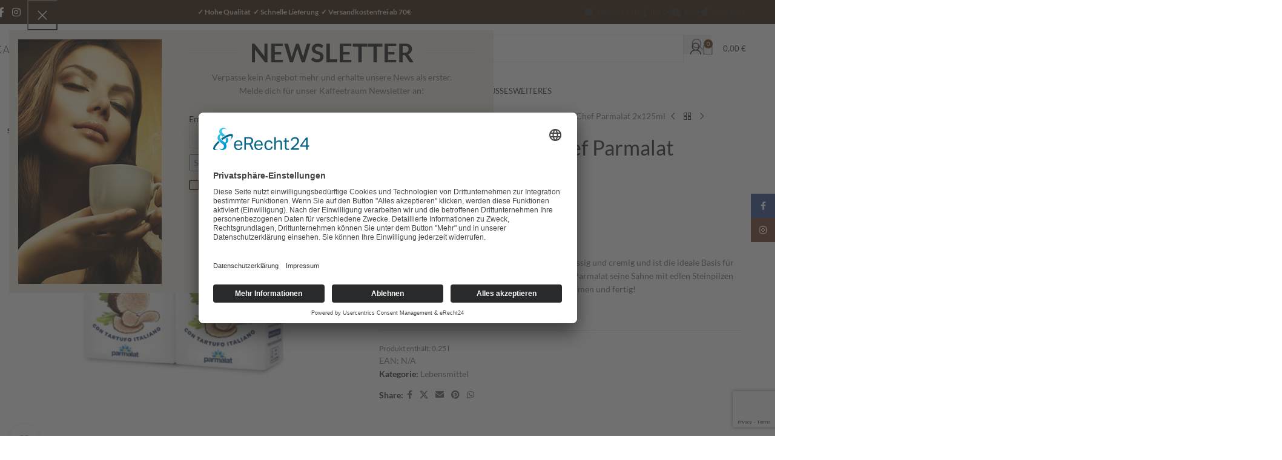

--- FILE ---
content_type: text/html; charset=UTF-8
request_url: https://www.kaffeetraum.com/produkt/panna-al-tartufo-chef-parmalat/
body_size: 53386
content:
<!DOCTYPE html>
<html lang="de" prefix="og: https://ogp.me/ns#">
<head>
	<meta charset="UTF-8">
	<link rel="profile" href="https://gmpg.org/xfn/11">
	<link rel="pingback" href="https://www.kaffeetraum.com/xmlrpc.php">

		<style>img:is([sizes="auto" i], [sizes^="auto," i]) { contain-intrinsic-size: 3000px 1500px }</style>
	
<!-- Suchmaschinen-Optimierung durch Rank Math PRO - https://rankmath.com/ -->
<title>Panna al Tartufo - Chef Parmalat 2x125ml - KAFFEETRAUM</title>
<meta name="description" content="Diese küchenfertige Kochsahne ist besonders dickflüssig und cremig und ist die ideale Basis für leckere Sahnesoßen. Für noch mehr Geschmack hat Parmalat seine Sahne mit edlen Steinpilzen aromatisiert. Die Pilz-Sahnesauce kurz im Topf erwärmen und fertig!"/>
<meta name="robots" content="follow, index, max-snippet:-1, max-video-preview:-1, max-image-preview:large"/>
<link rel="canonical" href="https://www.kaffeetraum.com/produkt/panna-al-tartufo-chef-parmalat/" />
<meta property="og:locale" content="de_DE" />
<meta property="og:type" content="product" />
<meta property="og:title" content="Panna al Tartufo - Chef Parmalat 2x125ml - KAFFEETRAUM" />
<meta property="og:description" content="Diese küchenfertige Kochsahne ist besonders dickflüssig und cremig und ist die ideale Basis für leckere Sahnesoßen. Für noch mehr Geschmack hat Parmalat seine Sahne mit edlen Steinpilzen aromatisiert. Die Pilz-Sahnesauce kurz im Topf erwärmen und fertig!" />
<meta property="og:url" content="https://www.kaffeetraum.com/produkt/panna-al-tartufo-chef-parmalat/" />
<meta property="og:site_name" content="KAFFEETRAUM | hier bestellen &gt;&gt; ✔ schnell geliefert ✔ Kaffeevollautomaten für Gastronomie" />
<meta property="og:updated_time" content="2024-10-10T16:07:56+02:00" />
<meta property="og:image" content="https://www.kaffeetraum.com/wp-content/uploads/2021/03/chef-pilze.jpg" />
<meta property="og:image:secure_url" content="https://www.kaffeetraum.com/wp-content/uploads/2021/03/chef-pilze.jpg" />
<meta property="og:image:width" content="900" />
<meta property="og:image:height" content="900" />
<meta property="og:image:alt" content="Panna al Tartufo &#8211; Chef Parmalat 2x125ml" />
<meta property="og:image:type" content="image/jpeg" />
<meta property="product:price:amount" content="2.95" />
<meta property="product:price:currency" content="EUR" />
<meta name="twitter:card" content="summary_large_image" />
<meta name="twitter:title" content="Panna al Tartufo - Chef Parmalat 2x125ml - KAFFEETRAUM" />
<meta name="twitter:description" content="Diese küchenfertige Kochsahne ist besonders dickflüssig und cremig und ist die ideale Basis für leckere Sahnesoßen. Für noch mehr Geschmack hat Parmalat seine Sahne mit edlen Steinpilzen aromatisiert. Die Pilz-Sahnesauce kurz im Topf erwärmen und fertig!" />
<meta name="twitter:image" content="https://www.kaffeetraum.com/wp-content/uploads/2021/03/chef-pilze.jpg" />
<meta name="twitter:label1" content="Preis" />
<meta name="twitter:data1" content="2,95&nbsp;&euro;" />
<meta name="twitter:label2" content="Verfügbarkeit" />
<meta name="twitter:data2" content="Nicht vorrätig" />
<script type="application/ld+json" class="rank-math-schema-pro">{"@context":"https://schema.org","@graph":[{"@type":"Place","@id":"https://www.kaffeetraum.com/#place","geo":{"@type":"GeoCoordinates","latitude":"51.1738133","longitude":"7.2191066"},"hasMap":"https://www.google.com/maps/search/?api=1&amp;query=51.1738133,7.2191066,70","address":{"@type":"PostalAddress","streetAddress":"Strucker Str. 2a","addressRegion":"Remscheid","postalCode":"42859"}},{"@type":["CafeOrCoffeeShop","Organization"],"@id":"https://www.kaffeetraum.com/#organization","name":"Kaffeetraum","url":"https://www.kaffeetraum.com","sameAs":["https://www.facebook.com/caffe.effetto/"],"email":"info@kaffeetraum.com","address":{"@type":"PostalAddress","streetAddress":"Strucker Str. 2a","addressRegion":"Remscheid","postalCode":"42859"},"logo":{"@type":"ImageObject","@id":"https://www.kaffeetraum.com/#logo","url":"https://www.kaffeetraum.com/wp-content/uploads/2019/07/Kaffeetraum_Logo.svg","contentUrl":"https://www.kaffeetraum.com/wp-content/uploads/2019/07/Kaffeetraum_Logo.svg","caption":"KAFFEETRAUM | hier bestellen &gt;&gt; \u2714 schnell geliefert \u2714 Kaffeevollautomaten f\u00fcr Gastronomie","inLanguage":"de","width":"230","height":"110"},"openingHours":["Monday,Tuesday,Wednesday,Thursday,Friday,Saturday,Sunday 00:00-00:00"],"location":{"@id":"https://www.kaffeetraum.com/#place"},"image":{"@id":"https://www.kaffeetraum.com/#logo"},"telephone":"+49 (0) 2191 34 29 76"},{"@type":"WebSite","@id":"https://www.kaffeetraum.com/#website","url":"https://www.kaffeetraum.com","name":"KAFFEETRAUM | hier bestellen &gt;&gt; \u2714 schnell geliefert \u2714 Kaffeevollautomaten f\u00fcr Gastronomie","alternateName":"KAFFEETRAUM | Kaffeevollautomaten f\u00fcr Gastronomie","publisher":{"@id":"https://www.kaffeetraum.com/#organization"},"inLanguage":"de"},{"@type":"ImageObject","@id":"https://www.kaffeetraum.com/wp-content/uploads/2021/03/chef-pilze.jpg","url":"https://www.kaffeetraum.com/wp-content/uploads/2021/03/chef-pilze.jpg","width":"900","height":"900","inLanguage":"de"},{"@type":"BreadcrumbList","@id":"https://www.kaffeetraum.com/produkt/panna-al-tartufo-chef-parmalat/#breadcrumb","itemListElement":[{"@type":"ListItem","position":"1","item":{"@id":"https://www.kaffeetraum.com","name":"Startseite"}},{"@type":"ListItem","position":"2","item":{"@id":"https://www.kaffeetraum.com/produkt/panna-al-tartufo-chef-parmalat/","name":"Panna al Tartufo &#8211; Chef Parmalat 2x125ml"}}]},{"@type":"ItemPage","@id":"https://www.kaffeetraum.com/produkt/panna-al-tartufo-chef-parmalat/#webpage","url":"https://www.kaffeetraum.com/produkt/panna-al-tartufo-chef-parmalat/","name":"Panna al Tartufo - Chef Parmalat 2x125ml - KAFFEETRAUM","datePublished":"2021-03-22T01:33:17+01:00","dateModified":"2024-10-10T16:07:56+02:00","isPartOf":{"@id":"https://www.kaffeetraum.com/#website"},"primaryImageOfPage":{"@id":"https://www.kaffeetraum.com/wp-content/uploads/2021/03/chef-pilze.jpg"},"inLanguage":"de","breadcrumb":{"@id":"https://www.kaffeetraum.com/produkt/panna-al-tartufo-chef-parmalat/#breadcrumb"}},{"@type":"Product","name":"Panna al Tartufo - Chef Parmalat 2x125ml - KAFFEETRAUM","description":"Kaffeetraum Produkte: Panna al Tartufo - Chef Parmalat 2x125ml - KAFFEETRAUM","category":"Weiteres &gt; Lebensmittel","mainEntityOfPage":{"@id":"https://www.kaffeetraum.com/produkt/panna-al-tartufo-chef-parmalat/#webpage"},"image":[{"@type":"ImageObject","url":"https://www.kaffeetraum.com/wp-content/uploads/2021/03/chef-pilze.jpg","height":"900","width":"900"}],"offers":{"@type":"Offer","price":"2.95","priceCurrency":"EUR","priceValidUntil":"2027-12-31","availability":"https://schema.org/OutOfStock","itemCondition":"NewCondition","url":"https://www.kaffeetraum.com/produkt/panna-al-tartufo-chef-parmalat/","seller":{"@type":"Organization","@id":"https://www.kaffeetraum.com/","name":"KAFFEETRAUM | hier bestellen &gt;&gt; \u2714 schnell geliefert \u2714 Kaffeevollautomaten f\u00fcr Gastronomie","url":"https://www.kaffeetraum.com","logo":"https://www.kaffeetraum.com/wp-content/uploads/2019/07/Kaffeetraum_Logo.svg"},"priceSpecification":{"price":"2.95","priceCurrency":"EUR","valueAddedTaxIncluded":"true"}},"@id":"https://www.kaffeetraum.com/produkt/panna-al-tartufo-chef-parmalat/#richSnippet"}]}</script>
<!-- /Rank Math WordPress SEO Plugin -->



<link rel="alternate" type="application/rss+xml" title="KAFFEETRAUM &raquo; Feed" href="https://www.kaffeetraum.com/feed/" />
<link rel="alternate" type="application/rss+xml" title="KAFFEETRAUM &raquo; Kommentar-Feed" href="https://www.kaffeetraum.com/comments/feed/" />
<link rel="alternate" type="application/rss+xml" title="KAFFEETRAUM &raquo; Panna al Tartufo &#8211; Chef Parmalat 2x125ml-Kommentar-Feed" href="https://www.kaffeetraum.com/produkt/panna-al-tartufo-chef-parmalat/feed/" />
<style id='safe-svg-svg-icon-style-inline-css' type='text/css'>
.safe-svg-cover{text-align:center}.safe-svg-cover .safe-svg-inside{display:inline-block;max-width:100%}.safe-svg-cover svg{fill:currentColor;height:100%;max-height:100%;max-width:100%;width:100%}

</style>
<style id='woocommerce-inline-inline-css' type='text/css'>
.woocommerce form .form-row .required { visibility: visible; }
</style>
<link rel='stylesheet' id='paypalplus-woocommerce-front-css' href='https://www.kaffeetraum.com/wp-content/plugins/woo-paypalplus/public/css/front.min.css?ver=1613558824' type='text/css' media='screen' />
<link data-minify="1" rel='stylesheet' id='flexible-shipping-free-shipping-css' href='https://www.kaffeetraum.com/wp-content/cache/min/1/wp-content/plugins/flexible-shipping/assets/dist/css/free-shipping.css?ver=1755082747' type='text/css' media='all' />
<link data-minify="1" rel='stylesheet' id='woocommerce-gzd-layout-css' href='https://www.kaffeetraum.com/wp-content/cache/min/1/wp-content/plugins/woocommerce-germanized/build/static/layout-styles.css?ver=1755082747' type='text/css' media='all' />
<style id='woocommerce-gzd-layout-inline-css' type='text/css'>
.woocommerce-checkout .shop_table { background-color: #f3ece1; } .product p.deposit-packaging-type { font-size: 1.2em !important; } p.woocommerce-shipping-destination { display: none; }
                .wc-gzd-nutri-score-value-a {
                    background: var(--wpr-bg-6cef2b60-3040-49ec-b8d2-dca27051f4f9) no-repeat;
                }
                .wc-gzd-nutri-score-value-b {
                    background: var(--wpr-bg-080f0182-6cc9-4464-8751-06aaac813c07) no-repeat;
                }
                .wc-gzd-nutri-score-value-c {
                    background: var(--wpr-bg-844a3acf-edff-4958-9a87-cc45ddc0adda) no-repeat;
                }
                .wc-gzd-nutri-score-value-d {
                    background: var(--wpr-bg-abb15fb9-783c-447a-b225-28a6aabf05bf) no-repeat;
                }
                .wc-gzd-nutri-score-value-e {
                    background: var(--wpr-bg-ad017064-dd51-46d8-9ffc-64728c525ed5) no-repeat;
                }
            
</style>
<link data-minify="1" rel='stylesheet' id='child-style-css' href='https://www.kaffeetraum.com/wp-content/cache/min/1/wp-content/themes/woodmart-child/style.css?ver=1755082747' type='text/css' media='all' />
<link data-minify="1" rel='stylesheet' id='js_composer_front-css' href='https://www.kaffeetraum.com/wp-content/cache/background-css/www.kaffeetraum.com/wp-content/cache/min/1/wp-content/uploads/2024/01/js_composer-1706695557.css?ver=1755082747&wpr_t=1769037535' type='text/css' media='all' />
<link rel='stylesheet' id='wd-style-base-css' href='https://www.kaffeetraum.com/wp-content/cache/background-css/www.kaffeetraum.com/wp-content/themes/woodmart/css/parts/base.min.css?ver=8.2.7&wpr_t=1769037535' type='text/css' media='all' />
<link rel='stylesheet' id='wd-helpers-wpb-elem-css' href='https://www.kaffeetraum.com/wp-content/themes/woodmart/css/parts/helpers-wpb-elem.min.css?ver=8.2.7' type='text/css' media='all' />
<link rel='stylesheet' id='wd-lazy-loading-css' href='https://www.kaffeetraum.com/wp-content/themes/woodmart/css/parts/opt-lazy-load.min.css?ver=8.2.7' type='text/css' media='all' />
<link rel='stylesheet' id='wd-woo-germanized-css' href='https://www.kaffeetraum.com/wp-content/themes/woodmart/css/parts/int-woo-germanized.min.css?ver=8.2.7' type='text/css' media='all' />
<link rel='stylesheet' id='wd-revolution-slider-css' href='https://www.kaffeetraum.com/wp-content/themes/woodmart/css/parts/int-rev-slider.min.css?ver=8.2.7' type='text/css' media='all' />
<link rel='stylesheet' id='wd-woo-klarna-css' href='https://www.kaffeetraum.com/wp-content/themes/woodmart/css/parts/int-woo-klarna.min.css?ver=8.2.7' type='text/css' media='all' />
<link rel='stylesheet' id='wd-wpbakery-base-css' href='https://www.kaffeetraum.com/wp-content/themes/woodmart/css/parts/int-wpb-base.min.css?ver=8.2.7' type='text/css' media='all' />
<link rel='stylesheet' id='wd-wpbakery-base-deprecated-css' href='https://www.kaffeetraum.com/wp-content/themes/woodmart/css/parts/int-wpb-base-deprecated.min.css?ver=8.2.7' type='text/css' media='all' />
<link rel='stylesheet' id='wd-int-wordfence-css' href='https://www.kaffeetraum.com/wp-content/themes/woodmart/css/parts/int-wordfence.min.css?ver=8.2.7' type='text/css' media='all' />
<link rel='stylesheet' id='wd-notices-fixed-css' href='https://www.kaffeetraum.com/wp-content/themes/woodmart/css/parts/woo-opt-sticky-notices-old.min.css?ver=8.2.7' type='text/css' media='all' />
<link rel='stylesheet' id='wd-woocommerce-base-css' href='https://www.kaffeetraum.com/wp-content/themes/woodmart/css/parts/woocommerce-base.min.css?ver=8.2.7' type='text/css' media='all' />
<link rel='stylesheet' id='wd-mod-star-rating-css' href='https://www.kaffeetraum.com/wp-content/themes/woodmart/css/parts/mod-star-rating.min.css?ver=8.2.7' type='text/css' media='all' />
<link rel='stylesheet' id='wd-woocommerce-block-notices-css' href='https://www.kaffeetraum.com/wp-content/themes/woodmart/css/parts/woo-mod-block-notices.min.css?ver=8.2.7' type='text/css' media='all' />
<link rel='stylesheet' id='wd-woo-mod-quantity-css' href='https://www.kaffeetraum.com/wp-content/themes/woodmart/css/parts/woo-mod-quantity.min.css?ver=8.2.7' type='text/css' media='all' />
<link rel='stylesheet' id='wd-woo-single-prod-el-base-css' href='https://www.kaffeetraum.com/wp-content/themes/woodmart/css/parts/woo-single-prod-el-base.min.css?ver=8.2.7' type='text/css' media='all' />
<link rel='stylesheet' id='wd-woo-mod-stock-status-css' href='https://www.kaffeetraum.com/wp-content/themes/woodmart/css/parts/woo-mod-stock-status.min.css?ver=8.2.7' type='text/css' media='all' />
<link rel='stylesheet' id='wd-woo-mod-shop-attributes-css' href='https://www.kaffeetraum.com/wp-content/themes/woodmart/css/parts/woo-mod-shop-attributes.min.css?ver=8.2.7' type='text/css' media='all' />
<link rel='stylesheet' id='wd-opt-form-underline-css' href='https://www.kaffeetraum.com/wp-content/themes/woodmart/css/parts/opt-form-underline.min.css?ver=8.2.7' type='text/css' media='all' />
<link rel='stylesheet' id='wd-header-base-css' href='https://www.kaffeetraum.com/wp-content/themes/woodmart/css/parts/header-base.min.css?ver=8.2.7' type='text/css' media='all' />
<link rel='stylesheet' id='wd-mod-tools-css' href='https://www.kaffeetraum.com/wp-content/themes/woodmart/css/parts/mod-tools.min.css?ver=8.2.7' type='text/css' media='all' />
<link rel='stylesheet' id='wd-header-elements-base-css' href='https://www.kaffeetraum.com/wp-content/themes/woodmart/css/parts/header-el-base.min.css?ver=8.2.7' type='text/css' media='all' />
<link rel='stylesheet' id='wd-social-icons-css' href='https://www.kaffeetraum.com/wp-content/themes/woodmart/css/parts/el-social-icons.min.css?ver=8.2.7' type='text/css' media='all' />
<link rel='stylesheet' id='wd-header-search-css' href='https://www.kaffeetraum.com/wp-content/themes/woodmart/css/parts/header-el-search.min.css?ver=8.2.7' type='text/css' media='all' />
<link rel='stylesheet' id='wd-header-search-form-css' href='https://www.kaffeetraum.com/wp-content/themes/woodmart/css/parts/header-el-search-form.min.css?ver=8.2.7' type='text/css' media='all' />
<link rel='stylesheet' id='wd-wd-search-form-css' href='https://www.kaffeetraum.com/wp-content/themes/woodmart/css/parts/wd-search-form.min.css?ver=8.2.7' type='text/css' media='all' />
<link rel='stylesheet' id='wd-wd-search-results-css' href='https://www.kaffeetraum.com/wp-content/themes/woodmart/css/parts/wd-search-results.min.css?ver=8.2.7' type='text/css' media='all' />
<link rel='stylesheet' id='wd-wd-search-dropdown-css' href='https://www.kaffeetraum.com/wp-content/themes/woodmart/css/parts/wd-search-dropdown.min.css?ver=8.2.7' type='text/css' media='all' />
<link rel='stylesheet' id='wd-wd-search-cat-css' href='https://www.kaffeetraum.com/wp-content/themes/woodmart/css/parts/wd-search-cat.min.css?ver=8.2.7' type='text/css' media='all' />
<link rel='stylesheet' id='wd-header-my-account-dropdown-css' href='https://www.kaffeetraum.com/wp-content/themes/woodmart/css/parts/header-el-my-account-dropdown.min.css?ver=8.2.7' type='text/css' media='all' />
<link rel='stylesheet' id='wd-woo-opt-social-login-css' href='https://www.kaffeetraum.com/wp-content/cache/background-css/www.kaffeetraum.com/wp-content/themes/woodmart/css/parts/woo-opt-social-login.min.css?ver=8.2.7&wpr_t=1769037535' type='text/css' media='all' />
<link rel='stylesheet' id='wd-woo-mod-login-form-css' href='https://www.kaffeetraum.com/wp-content/themes/woodmart/css/parts/woo-mod-login-form.min.css?ver=8.2.7' type='text/css' media='all' />
<link rel='stylesheet' id='wd-header-my-account-css' href='https://www.kaffeetraum.com/wp-content/themes/woodmart/css/parts/header-el-my-account.min.css?ver=8.2.7' type='text/css' media='all' />
<link rel='stylesheet' id='wd-header-cart-css' href='https://www.kaffeetraum.com/wp-content/themes/woodmart/css/parts/header-el-cart.min.css?ver=8.2.7' type='text/css' media='all' />
<link rel='stylesheet' id='wd-widget-shopping-cart-css' href='https://www.kaffeetraum.com/wp-content/themes/woodmart/css/parts/woo-widget-shopping-cart.min.css?ver=8.2.7' type='text/css' media='all' />
<link rel='stylesheet' id='wd-widget-product-list-css' href='https://www.kaffeetraum.com/wp-content/themes/woodmart/css/parts/woo-widget-product-list.min.css?ver=8.2.7' type='text/css' media='all' />
<link rel='stylesheet' id='wd-header-cart-side-css' href='https://www.kaffeetraum.com/wp-content/themes/woodmart/css/parts/header-el-cart-side.min.css?ver=8.2.7' type='text/css' media='all' />
<link rel='stylesheet' id='wd-header-mobile-nav-dropdown-css' href='https://www.kaffeetraum.com/wp-content/themes/woodmart/css/parts/header-el-mobile-nav-dropdown.min.css?ver=8.2.7' type='text/css' media='all' />
<link rel='stylesheet' id='wd-mod-animations-keyframes-css' href='https://www.kaffeetraum.com/wp-content/themes/woodmart/css/parts/int-wbp-el-animations.min.css?ver=8.2.7' type='text/css' media='all' />
<link rel='stylesheet' id='wd-mod-nav-menu-label-css' href='https://www.kaffeetraum.com/wp-content/themes/woodmart/css/parts/mod-nav-menu-label.min.css?ver=8.2.7' type='text/css' media='all' />
<link rel='stylesheet' id='wd-page-title-css' href='https://www.kaffeetraum.com/wp-content/themes/woodmart/css/parts/page-title.min.css?ver=8.2.7' type='text/css' media='all' />
<link rel='stylesheet' id='wd-woo-single-prod-predefined-css' href='https://www.kaffeetraum.com/wp-content/themes/woodmart/css/parts/woo-single-prod-predefined.min.css?ver=8.2.7' type='text/css' media='all' />
<link rel='stylesheet' id='wd-woo-single-prod-and-quick-view-predefined-css' href='https://www.kaffeetraum.com/wp-content/themes/woodmart/css/parts/woo-single-prod-and-quick-view-predefined.min.css?ver=8.2.7' type='text/css' media='all' />
<link rel='stylesheet' id='wd-woo-single-prod-el-tabs-predefined-css' href='https://www.kaffeetraum.com/wp-content/themes/woodmart/css/parts/woo-single-prod-el-tabs-predefined.min.css?ver=8.2.7' type='text/css' media='all' />
<link rel='stylesheet' id='wd-woo-single-prod-el-gallery-css' href='https://www.kaffeetraum.com/wp-content/themes/woodmart/css/parts/woo-single-prod-el-gallery.min.css?ver=8.2.7' type='text/css' media='all' />
<link rel='stylesheet' id='wd-swiper-css' href='https://www.kaffeetraum.com/wp-content/themes/woodmart/css/parts/lib-swiper.min.css?ver=8.2.7' type='text/css' media='all' />
<link rel='stylesheet' id='wd-woo-mod-product-labels-css' href='https://www.kaffeetraum.com/wp-content/themes/woodmart/css/parts/woo-mod-product-labels.min.css?ver=8.2.7' type='text/css' media='all' />
<link rel='stylesheet' id='wd-woo-mod-product-labels-round-css' href='https://www.kaffeetraum.com/wp-content/themes/woodmart/css/parts/woo-mod-product-labels-round.min.css?ver=8.2.7' type='text/css' media='all' />
<link rel='stylesheet' id='wd-swiper-arrows-css' href='https://www.kaffeetraum.com/wp-content/themes/woodmart/css/parts/lib-swiper-arrows.min.css?ver=8.2.7' type='text/css' media='all' />
<link rel='stylesheet' id='wd-photoswipe-css' href='https://www.kaffeetraum.com/wp-content/cache/background-css/www.kaffeetraum.com/wp-content/themes/woodmart/css/parts/lib-photoswipe.min.css?ver=8.2.7&wpr_t=1769037535' type='text/css' media='all' />
<link rel='stylesheet' id='wd-woo-single-prod-el-navigation-css' href='https://www.kaffeetraum.com/wp-content/themes/woodmart/css/parts/woo-single-prod-el-navigation.min.css?ver=8.2.7' type='text/css' media='all' />
<link rel='stylesheet' id='wd-tabs-css' href='https://www.kaffeetraum.com/wp-content/themes/woodmart/css/parts/el-tabs.min.css?ver=8.2.7' type='text/css' media='all' />
<link rel='stylesheet' id='wd-woo-single-prod-el-tabs-opt-layout-tabs-css' href='https://www.kaffeetraum.com/wp-content/themes/woodmart/css/parts/woo-single-prod-el-tabs-opt-layout-tabs.min.css?ver=8.2.7' type='text/css' media='all' />
<link rel='stylesheet' id='wd-accordion-css' href='https://www.kaffeetraum.com/wp-content/themes/woodmart/css/parts/el-accordion.min.css?ver=8.2.7' type='text/css' media='all' />
<link rel='stylesheet' id='wd-accordion-elem-wpb-css' href='https://www.kaffeetraum.com/wp-content/themes/woodmart/css/parts/el-accordion-wpb-elem.min.css?ver=8.2.7' type='text/css' media='all' />
<link rel='stylesheet' id='wd-woo-single-prod-el-reviews-css' href='https://www.kaffeetraum.com/wp-content/themes/woodmart/css/parts/woo-single-prod-el-reviews.min.css?ver=8.2.7' type='text/css' media='all' />
<link rel='stylesheet' id='wd-woo-single-prod-el-reviews-style-1-css' href='https://www.kaffeetraum.com/wp-content/themes/woodmart/css/parts/woo-single-prod-el-reviews-style-1.min.css?ver=8.2.7' type='text/css' media='all' />
<link rel='stylesheet' id='wd-post-types-mod-comments-css' href='https://www.kaffeetraum.com/wp-content/themes/woodmart/css/parts/post-types-mod-comments.min.css?ver=8.2.7' type='text/css' media='all' />
<link rel='stylesheet' id='wd-section-title-css' href='https://www.kaffeetraum.com/wp-content/themes/woodmart/css/parts/el-section-title.min.css?ver=8.2.7' type='text/css' media='all' />
<link rel='stylesheet' id='wd-mod-highlighted-text-css' href='https://www.kaffeetraum.com/wp-content/themes/woodmart/css/parts/mod-highlighted-text.min.css?ver=8.2.7' type='text/css' media='all' />
<link rel='stylesheet' id='wd-product-loop-css' href='https://www.kaffeetraum.com/wp-content/themes/woodmart/css/parts/woo-product-loop.min.css?ver=8.2.7' type='text/css' media='all' />
<link rel='stylesheet' id='wd-product-loop-icons-css' href='https://www.kaffeetraum.com/wp-content/themes/woodmart/css/parts/woo-product-loop-icons.min.css?ver=8.2.7' type='text/css' media='all' />
<link rel='stylesheet' id='wd-add-to-cart-popup-css' href='https://www.kaffeetraum.com/wp-content/themes/woodmart/css/parts/woo-opt-add-to-cart-popup.min.css?ver=8.2.7' type='text/css' media='all' />
<link rel='stylesheet' id='wd-mfp-popup-css' href='https://www.kaffeetraum.com/wp-content/themes/woodmart/css/parts/lib-magnific-popup.min.css?ver=8.2.7' type='text/css' media='all' />
<link rel='stylesheet' id='wd-swiper-pagin-css' href='https://www.kaffeetraum.com/wp-content/themes/woodmart/css/parts/lib-swiper-pagin.min.css?ver=8.2.7' type='text/css' media='all' />
<link rel='stylesheet' id='wd-footer-base-css' href='https://www.kaffeetraum.com/wp-content/themes/woodmart/css/parts/footer-base.min.css?ver=8.2.7' type='text/css' media='all' />
<link rel='stylesheet' id='wd-el-subtitle-style-css' href='https://www.kaffeetraum.com/wp-content/themes/woodmart/css/parts/el-subtitle-style.min.css?ver=8.2.7' type='text/css' media='all' />
<link rel='stylesheet' id='wd-social-icons-styles-css' href='https://www.kaffeetraum.com/wp-content/themes/woodmart/css/parts/el-social-styles.min.css?ver=8.2.7' type='text/css' media='all' />
<link rel='stylesheet' id='wd-widget-wd-recent-posts-css' href='https://www.kaffeetraum.com/wp-content/themes/woodmart/css/parts/widget-wd-recent-posts.min.css?ver=8.2.7' type='text/css' media='all' />
<link rel='stylesheet' id='wd-widget-nav-css' href='https://www.kaffeetraum.com/wp-content/themes/woodmart/css/parts/widget-nav.min.css?ver=8.2.7' type='text/css' media='all' />
<link rel='stylesheet' id='wd-instagram-css' href='https://www.kaffeetraum.com/wp-content/themes/woodmart/css/parts/el-instagram.min.css?ver=8.2.7' type='text/css' media='all' />
<link rel='stylesheet' id='wd-scroll-top-css' href='https://www.kaffeetraum.com/wp-content/themes/woodmart/css/parts/opt-scrolltotop.min.css?ver=8.2.7' type='text/css' media='all' />
<link rel='stylesheet' id='wd-section-title-style-simple-and-brd-css' href='https://www.kaffeetraum.com/wp-content/themes/woodmart/css/parts/el-section-title-style-simple-and-brd.min.css?ver=8.2.7' type='text/css' media='all' />
<link rel='stylesheet' id='wd-sticky-social-buttons-css' href='https://www.kaffeetraum.com/wp-content/themes/woodmart/css/parts/opt-sticky-social.min.css?ver=8.2.7' type='text/css' media='all' />
<link rel='stylesheet' id='wd-sticky-add-to-cart-css' href='https://www.kaffeetraum.com/wp-content/themes/woodmart/css/parts/woo-opt-sticky-add-to-cart.min.css?ver=8.2.7' type='text/css' media='all' />
<link rel='stylesheet' id='wd-woo-mod-quantity-overlap-css' href='https://www.kaffeetraum.com/wp-content/themes/woodmart/css/parts/woo-mod-quantity-overlap.min.css?ver=8.2.7' type='text/css' media='all' />
<link data-minify="1" rel='stylesheet' id='xts-google-fonts-css' href='https://www.kaffeetraum.com/wp-content/cache/min/1/wp-content/uploads/omgf/xts-google-fonts/xts-google-fonts.css?ver=1755082747' type='text/css' media='all' />
<script type="text/javascript" src="https://www.kaffeetraum.com/wp-includes/js/jquery/jquery.min.js?ver=3.7.1" id="jquery-core-js"></script>
<script type="text/javascript" src="//www.kaffeetraum.com/wp-content/plugins/revslider/sr6/assets/js/rbtools.min.js?ver=6.7.37" async id="tp-tools-js"></script>
<script type="text/javascript" src="//www.kaffeetraum.com/wp-content/plugins/revslider/sr6/assets/js/rs6.min.js?ver=6.7.37" async id="revmin-js"></script>
<script type="text/javascript" src="https://www.kaffeetraum.com/wp-content/plugins/woocommerce/assets/js/jquery-blockui/jquery.blockUI.min.js?ver=2.7.0-wc.10.1.3" id="jquery-blockui-js" data-wp-strategy="defer" defer></script>
<script type="text/javascript" id="wc-add-to-cart-js-extra">
/* <![CDATA[ */
var wc_add_to_cart_params = {"ajax_url":"\/wp-admin\/admin-ajax.php","wc_ajax_url":"\/?wc-ajax=%%endpoint%%","i18n_view_cart":"Warenkorb anzeigen","cart_url":"https:\/\/www.kaffeetraum.com\/korb\/","is_cart":"","cart_redirect_after_add":"no"};
/* ]]> */
</script>
<script type="text/javascript" src="https://www.kaffeetraum.com/wp-content/plugins/woocommerce/assets/js/frontend/add-to-cart.min.js?ver=10.1.3" id="wc-add-to-cart-js" data-wp-strategy="defer" defer></script>
<script type="text/javascript" src="https://www.kaffeetraum.com/wp-content/plugins/woocommerce/assets/js/zoom/jquery.zoom.min.js?ver=1.7.21-wc.10.1.3" id="zoom-js" defer="defer" data-wp-strategy="defer"></script>
<script type="text/javascript" id="wc-single-product-js-extra">
/* <![CDATA[ */
var wc_single_product_params = {"i18n_required_rating_text":"Bitte w\u00e4hle eine Bewertung","i18n_rating_options":["1 von 5\u00a0Sternen","2 von 5\u00a0Sternen","3 von 5\u00a0Sternen","4 von 5\u00a0Sternen","5 von 5\u00a0Sternen"],"i18n_product_gallery_trigger_text":"Bildergalerie im Vollbildmodus anzeigen","review_rating_required":"yes","flexslider":{"rtl":false,"animation":"slide","smoothHeight":true,"directionNav":false,"controlNav":"thumbnails","slideshow":false,"animationSpeed":500,"animationLoop":false,"allowOneSlide":false},"zoom_enabled":"","zoom_options":[],"photoswipe_enabled":"","photoswipe_options":{"shareEl":false,"closeOnScroll":false,"history":false,"hideAnimationDuration":0,"showAnimationDuration":0},"flexslider_enabled":""};
/* ]]> */
</script>
<script type="text/javascript" src="https://www.kaffeetraum.com/wp-content/plugins/woocommerce/assets/js/frontend/single-product.min.js?ver=10.1.3" id="wc-single-product-js" defer="defer" data-wp-strategy="defer"></script>
<script type="text/javascript" src="https://www.kaffeetraum.com/wp-content/plugins/woocommerce/assets/js/js-cookie/js.cookie.min.js?ver=2.1.4-wc.10.1.3" id="js-cookie-js" defer="defer" data-wp-strategy="defer"></script>
<script type="text/javascript" id="woocommerce-js-extra">
/* <![CDATA[ */
var woocommerce_params = {"ajax_url":"\/wp-admin\/admin-ajax.php","wc_ajax_url":"\/?wc-ajax=%%endpoint%%","i18n_password_show":"Passwort anzeigen","i18n_password_hide":"Passwort verbergen"};
/* ]]> */
</script>
<script type="text/javascript" src="https://www.kaffeetraum.com/wp-content/plugins/woocommerce/assets/js/frontend/woocommerce.min.js?ver=10.1.3" id="woocommerce-js" defer="defer" data-wp-strategy="defer"></script>
<script data-minify="1" type="text/javascript" src="https://www.kaffeetraum.com/wp-content/cache/min/1/wp-content/plugins/js_composer/assets/js/vendors/woocommerce-add-to-cart.js?ver=1755082747" id="vc_woocommerce-add-to-cart-js-js" defer></script>
<script type="text/javascript" id="wc-gzd-unit-price-observer-queue-js-extra">
/* <![CDATA[ */
var wc_gzd_unit_price_observer_queue_params = {"ajax_url":"\/wp-admin\/admin-ajax.php","wc_ajax_url":"\/?wc-ajax=%%endpoint%%","refresh_unit_price_nonce":"4b6dd4792a"};
/* ]]> */
</script>
<script data-minify="1" type="text/javascript" src="https://www.kaffeetraum.com/wp-content/cache/min/1/wp-content/plugins/woocommerce-germanized/build/static/unit-price-observer-queue.js?ver=1755082747" id="wc-gzd-unit-price-observer-queue-js" defer="defer" data-wp-strategy="defer"></script>
<script type="text/javascript" src="https://www.kaffeetraum.com/wp-content/plugins/woocommerce/assets/js/accounting/accounting.min.js?ver=0.4.2" id="accounting-js" defer></script>
<script type="text/javascript" id="wc-gzd-unit-price-observer-js-extra">
/* <![CDATA[ */
var wc_gzd_unit_price_observer_params = {"wrapper":".product","price_selector":{"p.price":{"is_total_price":false,"is_primary_selector":true,"quantity_selector":""}},"replace_price":"1","product_id":"15619","price_decimal_sep":",","price_thousand_sep":".","qty_selector":"input.quantity, input.qty","refresh_on_load":""};
/* ]]> */
</script>
<script data-minify="1" type="text/javascript" src="https://www.kaffeetraum.com/wp-content/cache/min/1/wp-content/plugins/woocommerce-germanized/build/static/unit-price-observer.js?ver=1755082747" id="wc-gzd-unit-price-observer-js" defer="defer" data-wp-strategy="defer"></script>
<script type="text/javascript" src="https://www.kaffeetraum.com/wp-content/themes/woodmart/js/libs/device.min.js?ver=8.2.7" id="wd-device-library-js" defer></script>
<script type="text/javascript" src="https://www.kaffeetraum.com/wp-content/themes/woodmart/js/scripts/global/scrollBar.min.js?ver=8.2.7" id="wd-scrollbar-js"></script>
<script></script><link rel="https://api.w.org/" href="https://www.kaffeetraum.com/wp-json/" /><link rel="alternate" title="JSON" type="application/json" href="https://www.kaffeetraum.com/wp-json/wp/v2/product/15619" /><link rel="EditURI" type="application/rsd+xml" title="RSD" href="https://www.kaffeetraum.com/xmlrpc.php?rsd" />
<meta name="generator" content="WordPress 6.8.3" />
<link rel='shortlink' href='https://www.kaffeetraum.com/?p=15619' />
<link rel="alternate" title="oEmbed (JSON)" type="application/json+oembed" href="https://www.kaffeetraum.com/wp-json/oembed/1.0/embed?url=https%3A%2F%2Fwww.kaffeetraum.com%2Fprodukt%2Fpanna-al-tartufo-chef-parmalat%2F" />
<link rel="alternate" title="oEmbed (XML)" type="text/xml+oembed" href="https://www.kaffeetraum.com/wp-json/oembed/1.0/embed?url=https%3A%2F%2Fwww.kaffeetraum.com%2Fprodukt%2Fpanna-al-tartufo-chef-parmalat%2F&#038;format=xml" />

		<!-- GA Google Analytics @ https://m0n.co/ga -->
		<script>
			(function(i,s,o,g,r,a,m){i['GoogleAnalyticsObject']=r;i[r]=i[r]||function(){
			(i[r].q=i[r].q||[]).push(arguments)},i[r].l=1*new Date();a=s.createElement(o),
			m=s.getElementsByTagName(o)[0];a.async=1;a.src=g;m.parentNode.insertBefore(a,m)
			})(window,document,'script','https://www.google-analytics.com/analytics.js','ga');
			ga('create', 'UA-203665717-1', 'auto');
			ga('set', 'anonymizeIp', true);
			ga('set', 'forceSSL', true);
			ga('send', 'pageview');
		</script>

	<link rel="preconnect" href="//app.eu.usercentrics.eu">
<link rel="preconnect" href="//api.eu.usercentrics.eu">
<link rel="preconnect" href="//sdp.eu.usercentrics.eu">
<link rel="preload" href="//app.eu.usercentrics.eu/browser-ui/latest/loader.js" as="script">
<link rel="preload" href="//sdp.eu.usercentrics.eu/latest/uc-block.bundle.js" as="script">
<script id="usercentrics-cmp" async data-eu-mode="true" data-settings-id="aGsZdhwuzZf3gt" src="https://app.eu.usercentrics.eu/browser-ui/latest/loader.js"></script>
<script type="application/javascript" src="https://sdp.eu.usercentrics.eu/latest/uc-block.bundle.js" defer></script>					<meta name="viewport" content="width=device-width, initial-scale=1.0, maximum-scale=1.0, user-scalable=no">
										<noscript><style>.woocommerce-product-gallery{ opacity: 1 !important; }</style></noscript>
	<meta name="generator" content="Powered by WPBakery Page Builder - drag and drop page builder for WordPress."/>
<meta name="generator" content="Powered by Slider Revolution 6.7.37 - responsive, Mobile-Friendly Slider Plugin for WordPress with comfortable drag and drop interface." />
<link rel="icon" href="https://www.kaffeetraum.com/wp-content/uploads/2021/09/cropped-favicon-32x32.png" sizes="32x32" />
<link rel="icon" href="https://www.kaffeetraum.com/wp-content/uploads/2021/09/cropped-favicon-192x192.png" sizes="192x192" />
<link rel="apple-touch-icon" href="https://www.kaffeetraum.com/wp-content/uploads/2021/09/cropped-favicon-180x180.png" />
<meta name="msapplication-TileImage" content="https://www.kaffeetraum.com/wp-content/uploads/2021/09/cropped-favicon-270x270.png" />
<script>function setREVStartSize(e){
			//window.requestAnimationFrame(function() {
				window.RSIW = window.RSIW===undefined ? window.innerWidth : window.RSIW;
				window.RSIH = window.RSIH===undefined ? window.innerHeight : window.RSIH;
				try {
					var pw = document.getElementById(e.c).parentNode.offsetWidth,
						newh;
					pw = pw===0 || isNaN(pw) || (e.l=="fullwidth" || e.layout=="fullwidth") ? window.RSIW : pw;
					e.tabw = e.tabw===undefined ? 0 : parseInt(e.tabw);
					e.thumbw = e.thumbw===undefined ? 0 : parseInt(e.thumbw);
					e.tabh = e.tabh===undefined ? 0 : parseInt(e.tabh);
					e.thumbh = e.thumbh===undefined ? 0 : parseInt(e.thumbh);
					e.tabhide = e.tabhide===undefined ? 0 : parseInt(e.tabhide);
					e.thumbhide = e.thumbhide===undefined ? 0 : parseInt(e.thumbhide);
					e.mh = e.mh===undefined || e.mh=="" || e.mh==="auto" ? 0 : parseInt(e.mh,0);
					if(e.layout==="fullscreen" || e.l==="fullscreen")
						newh = Math.max(e.mh,window.RSIH);
					else{
						e.gw = Array.isArray(e.gw) ? e.gw : [e.gw];
						for (var i in e.rl) if (e.gw[i]===undefined || e.gw[i]===0) e.gw[i] = e.gw[i-1];
						e.gh = e.el===undefined || e.el==="" || (Array.isArray(e.el) && e.el.length==0)? e.gh : e.el;
						e.gh = Array.isArray(e.gh) ? e.gh : [e.gh];
						for (var i in e.rl) if (e.gh[i]===undefined || e.gh[i]===0) e.gh[i] = e.gh[i-1];
											
						var nl = new Array(e.rl.length),
							ix = 0,
							sl;
						e.tabw = e.tabhide>=pw ? 0 : e.tabw;
						e.thumbw = e.thumbhide>=pw ? 0 : e.thumbw;
						e.tabh = e.tabhide>=pw ? 0 : e.tabh;
						e.thumbh = e.thumbhide>=pw ? 0 : e.thumbh;
						for (var i in e.rl) nl[i] = e.rl[i]<window.RSIW ? 0 : e.rl[i];
						sl = nl[0];
						for (var i in nl) if (sl>nl[i] && nl[i]>0) { sl = nl[i]; ix=i;}
						var m = pw>(e.gw[ix]+e.tabw+e.thumbw) ? 1 : (pw-(e.tabw+e.thumbw)) / (e.gw[ix]);
						newh =  (e.gh[ix] * m) + (e.tabh + e.thumbh);
					}
					var el = document.getElementById(e.c);
					if (el!==null && el) el.style.height = newh+"px";
					el = document.getElementById(e.c+"_wrapper");
					if (el!==null && el) {
						el.style.height = newh+"px";
						el.style.display = "block";
					}
				} catch(e){
					console.log("Failure at Presize of Slider:" + e)
				}
			//});
		  };</script>
<style>
		
		</style><noscript><style> .wpb_animate_when_almost_visible { opacity: 1; }</style></noscript>			<style id="wd-style-header_142299-css" data-type="wd-style-header_142299">
				:root{
	--wd-top-bar-h: 40px;
	--wd-top-bar-sm-h: 38px;
	--wd-top-bar-sticky-h: .00001px;
	--wd-top-bar-brd-w: .00001px;

	--wd-header-general-h: 80px;
	--wd-header-general-sm-h: 80px;
	--wd-header-general-sticky-h: .00001px;
	--wd-header-general-brd-w: .00001px;

	--wd-header-bottom-h: 30px;
	--wd-header-bottom-sm-h: .00001px;
	--wd-header-bottom-sticky-h: 30px;
	--wd-header-bottom-brd-w: .00001px;

	--wd-header-clone-h: .00001px;

	--wd-header-brd-w: calc(var(--wd-top-bar-brd-w) + var(--wd-header-general-brd-w) + var(--wd-header-bottom-brd-w));
	--wd-header-h: calc(var(--wd-top-bar-h) + var(--wd-header-general-h) + var(--wd-header-bottom-h) + var(--wd-header-brd-w));
	--wd-header-sticky-h: calc(var(--wd-top-bar-sticky-h) + var(--wd-header-general-sticky-h) + var(--wd-header-bottom-sticky-h) + var(--wd-header-clone-h) + var(--wd-header-brd-w));
	--wd-header-sm-h: calc(var(--wd-top-bar-sm-h) + var(--wd-header-general-sm-h) + var(--wd-header-bottom-sm-h) + var(--wd-header-brd-w));
}

.whb-top-bar .wd-dropdown {
	margin-top: 0px;
}

.whb-top-bar .wd-dropdown:after {
	height: 10px;
}






.whb-header-bottom .wd-dropdown {
	margin-top: -5px;
}

.whb-header-bottom .wd-dropdown:after {
	height: 5px;
}

.whb-sticked .whb-header-bottom .wd-dropdown:not(.sub-sub-menu) {
	margin-top: -5px;
}

.whb-sticked .whb-header-bottom .wd-dropdown:not(.sub-sub-menu):after {
	height: 5px;
}


		
.whb-top-bar {
	background-color: rgba(56, 31, 10, 1);
}

.whb-9x1ytaxq7aphtb3npidp form.searchform {
	--wd-form-height: 46px;
}
.whb-general-header {
	border-bottom-width: 0px;border-bottom-style: solid;
}

.whb-header-bottom {
	border-bottom-width: 0px;border-bottom-style: solid;
}
			</style>
						<style id="wd-style-theme_settings_default-css" data-type="wd-style-theme_settings_default">
				@font-face {
	font-weight: normal;
	font-style: normal;
	font-family: "woodmart-font";
	src: url("//www.kaffeetraum.com/wp-content/themes/woodmart/fonts/woodmart-font-1-400.woff2?v=8.2.7") format("woff2");
}

:root {
	--wd-text-font: "Lato", Arial, Helvetica, sans-serif;
	--wd-text-font-weight: 400;
	--wd-text-color: #777777;
	--wd-text-font-size: 14px;
	--wd-title-font: "Lato", Arial, Helvetica, sans-serif;
	--wd-title-font-weight: 400;
	--wd-title-color: #242424;
	--wd-entities-title-font: "Lato", Arial, Helvetica, sans-serif;
	--wd-entities-title-font-weight: 400;
	--wd-entities-title-color: #333333;
	--wd-entities-title-color-hover: rgb(51 51 51 / 65%);
	--wd-alternative-font: "Lato", Arial, Helvetica, sans-serif;
	--wd-widget-title-font: "Lato", Arial, Helvetica, sans-serif;
	--wd-widget-title-font-weight: 900;
	--wd-widget-title-transform: uppercase;
	--wd-widget-title-color: #333;
	--wd-widget-title-font-size: 16px;
	--wd-header-el-font: "Lato", Arial, Helvetica, sans-serif;
	--wd-header-el-font-weight: 400;
	--wd-header-el-transform: uppercase;
	--wd-header-el-font-size: 13px;
	--wd-primary-color: #673b15;
	--wd-alternative-color: #edba64;
	--wd-link-color: #edba64;
	--wd-link-color-hover: #41281b;
	--btn-default-bgcolor: #f7f7f7;
	--btn-default-bgcolor-hover: #efefef;
	--btn-accented-bgcolor: #673b15;
	--btn-accented-bgcolor-hover: #edba64;
	--wd-form-brd-width: 1px;
	--notices-success-bg: #459647;
	--notices-success-color: #fff;
	--notices-warning-bg: #E0B252;
	--notices-warning-color: #fff;
	--wd-sticky-btn-height: 95px;
}
.wd-popup.wd-age-verify {
	--wd-popup-width: 500px;
}
.wd-popup.wd-promo-popup {
	background-color: #f2ece1;
	background-image: none;
	background-repeat: no-repeat;
	background-size: contain;
	background-position: left center;
	--wd-popup-width: 800px;
}
:is(.woodmart-woocommerce-layered-nav, .wd-product-category-filter) .wd-scroll-content {
	max-height: 280px;
}
.wd-page-title {
	background-color: #41281b;
	background-image: var(--wpr-bg-21a9205d-3fc9-46fb-b302-b1a041816e6d);
	background-size: cover;
	background-position: center center;
}
.wd-footer {
	background-color: #f9f7f2;
	background-image: var(--wpr-bg-09a54a60-87d2-4324-a77f-c080cc3d024a);
	background-repeat: no-repeat;
	background-size: contain;
	background-position: right bottom;
}
.wd-popup.popup-quick-view {
	--wd-popup-width: 920px;
}

@media (max-width: 1024px) {
	:root {
		--wd-sticky-btn-height: 95px;
	}

}

@media (max-width: 768.98px) {
	:root {
		--wd-sticky-btn-height: 42px;
	}

}
:root{
--wd-container-w: 1222px;
--wd-form-brd-radius: 0px;
--btn-default-color: #333;
--btn-default-color-hover: #333;
--btn-accented-color: #fff;
--btn-accented-color-hover: #fff;
--btn-default-brd-radius: 0px;
--btn-default-box-shadow: none;
--btn-default-box-shadow-hover: none;
--btn-default-box-shadow-active: none;
--btn-default-bottom: 0px;
--btn-accented-brd-radius: 0px;
--btn-accented-box-shadow: none;
--btn-accented-box-shadow-hover: none;
--btn-accented-box-shadow-active: none;
--btn-accented-bottom: 0px;
--wd-brd-radius: 0px;
}

@media (min-width: 1222px) {
[data-vc-full-width]:not([data-vc-stretch-content]),
:is(.vc_section, .vc_row).wd-section-stretch {
padding-left: calc((100vw - 1222px - var(--wd-sticky-nav-w) - var(--wd-scroll-w)) / 2);
padding-right: calc((100vw - 1222px - var(--wd-sticky-nav-w) - var(--wd-scroll-w)) / 2);
}
}


@font-face {
	font-family: "Lato";
	font-weight: 400;
	font-display:swap;
	font-style: normal;
}

			</style>
			<noscript><style id="rocket-lazyload-nojs-css">.rll-youtube-player, [data-lazy-src]{display:none !important;}</style></noscript><style id="wpr-lazyload-bg-container"></style><style id="wpr-lazyload-bg-exclusion"></style>
<noscript>
<style id="wpr-lazyload-bg-nostyle">.vc_pixel_icon-alert{--wpr-bg-0c943b36-45fb-4754-a697-aca03bda1667: url('https://www.kaffeetraum.com/wp-content/uploads/2024/vc/alert.png');}.vc_pixel_icon-info{--wpr-bg-57d3a613-8133-4363-b4bb-5dcf562d1db7: url('https://www.kaffeetraum.com/wp-content/uploads/2024/vc/info.png');}.vc_pixel_icon-tick{--wpr-bg-08b486d7-d994-4de2-9811-24ea08a570fd: url('https://www.kaffeetraum.com/wp-content/uploads/2024/vc/tick.png');}.vc_pixel_icon-explanation{--wpr-bg-2196ed85-24df-472c-a3bf-664dfc6cbab4: url('https://www.kaffeetraum.com/wp-content/uploads/2024/vc/exclamation.png');}.vc_pixel_icon-address_book{--wpr-bg-f6c8d1d7-8703-4699-ba1a-b45425a9de31: url('https://www.kaffeetraum.com/wp-content/uploads/2024/images/icons/address-book.png');}.vc_pixel_icon-alarm_clock{--wpr-bg-8e8f064e-0490-48f0-8e7e-c176cfa81845: url('https://www.kaffeetraum.com/wp-content/uploads/2024/images/icons/alarm-clock.png');}.vc_pixel_icon-anchor{--wpr-bg-4032660e-e6f1-46a2-b43e-af05e3288438: url('https://www.kaffeetraum.com/wp-content/uploads/2024/images/icons/anchor.png');}.vc_pixel_icon-application_image{--wpr-bg-ca52cf6d-07b9-475a-88c0-a196c8671517: url('https://www.kaffeetraum.com/wp-content/uploads/2024/images/icons/application-image.png');}.vc_pixel_icon-arrow{--wpr-bg-0f624db0-115e-4963-8992-4e9b2771a7a7: url('https://www.kaffeetraum.com/wp-content/uploads/2024/images/icons/arrow.png');}.vc_pixel_icon-asterisk{--wpr-bg-c447754d-8918-41d7-95b9-3a8ecfe6cca5: url('https://www.kaffeetraum.com/wp-content/uploads/2024/images/icons/asterisk.png');}.vc_pixel_icon-hammer{--wpr-bg-77a2db0b-4cd5-4a6b-8fa0-b7a6f9802e26: url('https://www.kaffeetraum.com/wp-content/uploads/2024/images/icons/auction-hammer.png');}.vc_pixel_icon-balloon{--wpr-bg-9e1ad19e-a356-4a18-b794-b95677801cb7: url('https://www.kaffeetraum.com/wp-content/uploads/2024/images/icons/balloon.png');}.vc_pixel_icon-balloon_buzz{--wpr-bg-4aff4768-7028-4657-8257-d8d6dd704ec1: url('https://www.kaffeetraum.com/wp-content/uploads/2024/images/icons/balloon-buzz.png');}.vc_pixel_icon-balloon_facebook{--wpr-bg-5fc7ead1-78b0-41c5-ad8c-769c063a5b36: url('https://www.kaffeetraum.com/wp-content/uploads/2024/images/icons/balloon-facebook.png');}.vc_pixel_icon-balloon_twitter{--wpr-bg-bae6b330-6992-4171-b282-d380d286feeb: url('https://www.kaffeetraum.com/wp-content/uploads/2024/images/icons/balloon-twitter.png');}.vc_pixel_icon-battery{--wpr-bg-c1fc0fba-a90e-4037-abde-b2187247aa59: url('https://www.kaffeetraum.com/wp-content/uploads/2024/images/icons/battery-full.png');}.vc_pixel_icon-binocular{--wpr-bg-68695cad-12bc-441a-93a0-919fe8df5554: url('https://www.kaffeetraum.com/wp-content/uploads/2024/images/icons/binocular.png');}.vc_pixel_icon-document_excel{--wpr-bg-dd30eb30-7c08-4bf4-9b0c-caee35afebb3: url('https://www.kaffeetraum.com/wp-content/uploads/2024/images/icons/blue-document-excel.png');}.vc_pixel_icon-document_image{--wpr-bg-790f757b-bdca-4a36-82b9-116f657f33cf: url('https://www.kaffeetraum.com/wp-content/uploads/2024/images/icons/blue-document-image.png');}.vc_pixel_icon-document_music{--wpr-bg-5e9f4cb0-d894-4965-ae34-dd1d9e8ac104: url('https://www.kaffeetraum.com/wp-content/uploads/2024/images/icons/blue-document-music.png');}.vc_pixel_icon-document_office{--wpr-bg-6ea2f9b6-d543-480c-ba0d-a3ee851b4218: url('https://www.kaffeetraum.com/wp-content/uploads/2024/images/icons/blue-document-office.png');}.vc_pixel_icon-document_pdf{--wpr-bg-135aa098-bf7d-46cc-ae77-830cf5b13215: url('https://www.kaffeetraum.com/wp-content/uploads/2024/images/icons/blue-document-pdf.png');}.vc_pixel_icon-document_powerpoint{--wpr-bg-e6695aed-58a7-4dde-bcc4-0fab369579db: url('https://www.kaffeetraum.com/wp-content/uploads/2024/images/icons/blue-document-powerpoint.png');}.vc_pixel_icon-document_word{--wpr-bg-185cfefb-afcf-41aa-9d40-e15e1603923d: url('https://www.kaffeetraum.com/wp-content/uploads/2024/images/icons/blue-document-word.png');}.vc_pixel_icon-bookmark{--wpr-bg-f1215501-4809-4d4b-9e8a-87c38c00934f: url('https://www.kaffeetraum.com/wp-content/uploads/2024/images/icons/bookmark.png');}.vc_pixel_icon-camcorder{--wpr-bg-7b020573-5aa8-41e0-930a-08dbae8ef0e1: url('https://www.kaffeetraum.com/wp-content/uploads/2024/images/icons/camcorder.png');}.vc_pixel_icon-camera{--wpr-bg-1ca8ed3f-3597-4492-bbab-eefc6924edc8: url('https://www.kaffeetraum.com/wp-content/uploads/2024/images/icons/camera.png');}.vc_pixel_icon-chart{--wpr-bg-9f0316df-ca43-45d6-98ab-e54ab271fe55: url('https://www.kaffeetraum.com/wp-content/uploads/2024/images/icons/chart.png');}.vc_pixel_icon-chart_pie{--wpr-bg-578dc1ae-3ee4-40cd-82ef-3d74b06f279d: url('https://www.kaffeetraum.com/wp-content/uploads/2024/images/icons/chart-pie.png');}.vc_pixel_icon-clock{--wpr-bg-e23cd951-a575-4359-abde-9db34818be52: url('https://www.kaffeetraum.com/wp-content/uploads/2024/images/icons/clock.png');}.vc_pixel_icon-play{--wpr-bg-b3b5f088-9c89-4d6d-b5d8-6059ac4e4dda: url('https://www.kaffeetraum.com/wp-content/uploads/2024/images/icons/control.png');}.vc_pixel_icon-fire{--wpr-bg-96df903d-f565-4122-95f0-0af0c0a864c4: url('https://www.kaffeetraum.com/wp-content/uploads/2024/images/icons/fire.png');}.vc_pixel_icon-heart{--wpr-bg-2f8057c3-fa50-40cb-9d2b-860865847721: url('https://www.kaffeetraum.com/wp-content/uploads/2024/images/icons/heart.png');}.vc_pixel_icon-mail{--wpr-bg-871601c5-78b3-4dc0-b91f-b337348ad616: url('https://www.kaffeetraum.com/wp-content/uploads/2024/images/icons/mail.png');}.vc_pixel_icon-shield{--wpr-bg-2c7c2744-5bec-407e-9f47-d1ba36959534: url('https://www.kaffeetraum.com/wp-content/uploads/2024/images/icons/plus-shield.png');}.vc_pixel_icon-video{--wpr-bg-abf67603-0d0b-41af-8760-2a533e99b134: url('https://www.kaffeetraum.com/wp-content/uploads/2024/images/icons/video.png');}input[type="date"]{--wpr-bg-2975fac2-0bc8-4cf0-a792-a91ed08dca39: url('https://www.kaffeetraum.com/wp-content/themes/woodmart/inc/admin/assets/images/calend-d.svg');}[class*="color-scheme-light"] input[type='date']{--wpr-bg-50f2b85c-2fb1-4939-9e94-9b6edf4ce806: url('https://www.kaffeetraum.com/wp-content/themes/woodmart/inc/admin/assets/images/calend-l.svg');}.wd-social-login .login-goo-link:before{--wpr-bg-e7eb71a5-580b-4c68-9988-2eecf4acde4a: url('https://www.kaffeetraum.com/wp-content/themes/woodmart/images/google-btn-icon.svg');}.pswp__button,[class*="pswp__button--arrow--"]:before{--wpr-bg-eb9abc13-4419-40f0-a1ce-ab41c123f249: url('https://www.kaffeetraum.com/wp-content/themes/woodmart/images/default-skin.png');}.pswp--svg .pswp__button,.pswp--svg [class*="pswp__button--arrow--"]:before{--wpr-bg-64b24abc-a6e0-409f-93f5-f35ead95852f: url('https://www.kaffeetraum.com/wp-content/themes/woodmart/images/default-skin.svg');}.wc-gzd-nutri-score-value-a{--wpr-bg-6cef2b60-3040-49ec-b8d2-dca27051f4f9: url('https://www.kaffeetraum.com/wp-content/plugins/woocommerce-germanized/assets/images/nutri-score-a.svg');}.wc-gzd-nutri-score-value-b{--wpr-bg-080f0182-6cc9-4464-8751-06aaac813c07: url('https://www.kaffeetraum.com/wp-content/plugins/woocommerce-germanized/assets/images/nutri-score-b.svg');}.wc-gzd-nutri-score-value-c{--wpr-bg-844a3acf-edff-4958-9a87-cc45ddc0adda: url('https://www.kaffeetraum.com/wp-content/plugins/woocommerce-germanized/assets/images/nutri-score-c.svg');}.wc-gzd-nutri-score-value-d{--wpr-bg-abb15fb9-783c-447a-b225-28a6aabf05bf: url('https://www.kaffeetraum.com/wp-content/plugins/woocommerce-germanized/assets/images/nutri-score-d.svg');}.wc-gzd-nutri-score-value-e{--wpr-bg-ad017064-dd51-46d8-9ffc-64728c525ed5: url('https://www.kaffeetraum.com/wp-content/plugins/woocommerce-germanized/assets/images/nutri-score-e.svg');}.wd-page-title{--wpr-bg-21a9205d-3fc9-46fb-b302-b1a041816e6d: url('https://www.kaffeetraum.com/wp-content/uploads/2019/06/bg_61.jpg');}.wd-footer{--wpr-bg-09a54a60-87d2-4324-a77f-c080cc3d024a: url('https://www.kaffeetraum.com/wp-content/uploads/2019/07/bg_footer01.jpg');}</style>
</noscript>
<script type="application/javascript">const rocket_pairs = [{"selector":".vc_pixel_icon-alert","style":".vc_pixel_icon-alert{--wpr-bg-0c943b36-45fb-4754-a697-aca03bda1667: url('https:\/\/www.kaffeetraum.com\/wp-content\/uploads\/2024\/vc\/alert.png');}","hash":"0c943b36-45fb-4754-a697-aca03bda1667","url":"https:\/\/www.kaffeetraum.com\/wp-content\/uploads\/2024\/vc\/alert.png"},{"selector":".vc_pixel_icon-info","style":".vc_pixel_icon-info{--wpr-bg-57d3a613-8133-4363-b4bb-5dcf562d1db7: url('https:\/\/www.kaffeetraum.com\/wp-content\/uploads\/2024\/vc\/info.png');}","hash":"57d3a613-8133-4363-b4bb-5dcf562d1db7","url":"https:\/\/www.kaffeetraum.com\/wp-content\/uploads\/2024\/vc\/info.png"},{"selector":".vc_pixel_icon-tick","style":".vc_pixel_icon-tick{--wpr-bg-08b486d7-d994-4de2-9811-24ea08a570fd: url('https:\/\/www.kaffeetraum.com\/wp-content\/uploads\/2024\/vc\/tick.png');}","hash":"08b486d7-d994-4de2-9811-24ea08a570fd","url":"https:\/\/www.kaffeetraum.com\/wp-content\/uploads\/2024\/vc\/tick.png"},{"selector":".vc_pixel_icon-explanation","style":".vc_pixel_icon-explanation{--wpr-bg-2196ed85-24df-472c-a3bf-664dfc6cbab4: url('https:\/\/www.kaffeetraum.com\/wp-content\/uploads\/2024\/vc\/exclamation.png');}","hash":"2196ed85-24df-472c-a3bf-664dfc6cbab4","url":"https:\/\/www.kaffeetraum.com\/wp-content\/uploads\/2024\/vc\/exclamation.png"},{"selector":".vc_pixel_icon-address_book","style":".vc_pixel_icon-address_book{--wpr-bg-f6c8d1d7-8703-4699-ba1a-b45425a9de31: url('https:\/\/www.kaffeetraum.com\/wp-content\/uploads\/2024\/images\/icons\/address-book.png');}","hash":"f6c8d1d7-8703-4699-ba1a-b45425a9de31","url":"https:\/\/www.kaffeetraum.com\/wp-content\/uploads\/2024\/images\/icons\/address-book.png"},{"selector":".vc_pixel_icon-alarm_clock","style":".vc_pixel_icon-alarm_clock{--wpr-bg-8e8f064e-0490-48f0-8e7e-c176cfa81845: url('https:\/\/www.kaffeetraum.com\/wp-content\/uploads\/2024\/images\/icons\/alarm-clock.png');}","hash":"8e8f064e-0490-48f0-8e7e-c176cfa81845","url":"https:\/\/www.kaffeetraum.com\/wp-content\/uploads\/2024\/images\/icons\/alarm-clock.png"},{"selector":".vc_pixel_icon-anchor","style":".vc_pixel_icon-anchor{--wpr-bg-4032660e-e6f1-46a2-b43e-af05e3288438: url('https:\/\/www.kaffeetraum.com\/wp-content\/uploads\/2024\/images\/icons\/anchor.png');}","hash":"4032660e-e6f1-46a2-b43e-af05e3288438","url":"https:\/\/www.kaffeetraum.com\/wp-content\/uploads\/2024\/images\/icons\/anchor.png"},{"selector":".vc_pixel_icon-application_image","style":".vc_pixel_icon-application_image{--wpr-bg-ca52cf6d-07b9-475a-88c0-a196c8671517: url('https:\/\/www.kaffeetraum.com\/wp-content\/uploads\/2024\/images\/icons\/application-image.png');}","hash":"ca52cf6d-07b9-475a-88c0-a196c8671517","url":"https:\/\/www.kaffeetraum.com\/wp-content\/uploads\/2024\/images\/icons\/application-image.png"},{"selector":".vc_pixel_icon-arrow","style":".vc_pixel_icon-arrow{--wpr-bg-0f624db0-115e-4963-8992-4e9b2771a7a7: url('https:\/\/www.kaffeetraum.com\/wp-content\/uploads\/2024\/images\/icons\/arrow.png');}","hash":"0f624db0-115e-4963-8992-4e9b2771a7a7","url":"https:\/\/www.kaffeetraum.com\/wp-content\/uploads\/2024\/images\/icons\/arrow.png"},{"selector":".vc_pixel_icon-asterisk","style":".vc_pixel_icon-asterisk{--wpr-bg-c447754d-8918-41d7-95b9-3a8ecfe6cca5: url('https:\/\/www.kaffeetraum.com\/wp-content\/uploads\/2024\/images\/icons\/asterisk.png');}","hash":"c447754d-8918-41d7-95b9-3a8ecfe6cca5","url":"https:\/\/www.kaffeetraum.com\/wp-content\/uploads\/2024\/images\/icons\/asterisk.png"},{"selector":".vc_pixel_icon-hammer","style":".vc_pixel_icon-hammer{--wpr-bg-77a2db0b-4cd5-4a6b-8fa0-b7a6f9802e26: url('https:\/\/www.kaffeetraum.com\/wp-content\/uploads\/2024\/images\/icons\/auction-hammer.png');}","hash":"77a2db0b-4cd5-4a6b-8fa0-b7a6f9802e26","url":"https:\/\/www.kaffeetraum.com\/wp-content\/uploads\/2024\/images\/icons\/auction-hammer.png"},{"selector":".vc_pixel_icon-balloon","style":".vc_pixel_icon-balloon{--wpr-bg-9e1ad19e-a356-4a18-b794-b95677801cb7: url('https:\/\/www.kaffeetraum.com\/wp-content\/uploads\/2024\/images\/icons\/balloon.png');}","hash":"9e1ad19e-a356-4a18-b794-b95677801cb7","url":"https:\/\/www.kaffeetraum.com\/wp-content\/uploads\/2024\/images\/icons\/balloon.png"},{"selector":".vc_pixel_icon-balloon_buzz","style":".vc_pixel_icon-balloon_buzz{--wpr-bg-4aff4768-7028-4657-8257-d8d6dd704ec1: url('https:\/\/www.kaffeetraum.com\/wp-content\/uploads\/2024\/images\/icons\/balloon-buzz.png');}","hash":"4aff4768-7028-4657-8257-d8d6dd704ec1","url":"https:\/\/www.kaffeetraum.com\/wp-content\/uploads\/2024\/images\/icons\/balloon-buzz.png"},{"selector":".vc_pixel_icon-balloon_facebook","style":".vc_pixel_icon-balloon_facebook{--wpr-bg-5fc7ead1-78b0-41c5-ad8c-769c063a5b36: url('https:\/\/www.kaffeetraum.com\/wp-content\/uploads\/2024\/images\/icons\/balloon-facebook.png');}","hash":"5fc7ead1-78b0-41c5-ad8c-769c063a5b36","url":"https:\/\/www.kaffeetraum.com\/wp-content\/uploads\/2024\/images\/icons\/balloon-facebook.png"},{"selector":".vc_pixel_icon-balloon_twitter","style":".vc_pixel_icon-balloon_twitter{--wpr-bg-bae6b330-6992-4171-b282-d380d286feeb: url('https:\/\/www.kaffeetraum.com\/wp-content\/uploads\/2024\/images\/icons\/balloon-twitter.png');}","hash":"bae6b330-6992-4171-b282-d380d286feeb","url":"https:\/\/www.kaffeetraum.com\/wp-content\/uploads\/2024\/images\/icons\/balloon-twitter.png"},{"selector":".vc_pixel_icon-battery","style":".vc_pixel_icon-battery{--wpr-bg-c1fc0fba-a90e-4037-abde-b2187247aa59: url('https:\/\/www.kaffeetraum.com\/wp-content\/uploads\/2024\/images\/icons\/battery-full.png');}","hash":"c1fc0fba-a90e-4037-abde-b2187247aa59","url":"https:\/\/www.kaffeetraum.com\/wp-content\/uploads\/2024\/images\/icons\/battery-full.png"},{"selector":".vc_pixel_icon-binocular","style":".vc_pixel_icon-binocular{--wpr-bg-68695cad-12bc-441a-93a0-919fe8df5554: url('https:\/\/www.kaffeetraum.com\/wp-content\/uploads\/2024\/images\/icons\/binocular.png');}","hash":"68695cad-12bc-441a-93a0-919fe8df5554","url":"https:\/\/www.kaffeetraum.com\/wp-content\/uploads\/2024\/images\/icons\/binocular.png"},{"selector":".vc_pixel_icon-document_excel","style":".vc_pixel_icon-document_excel{--wpr-bg-dd30eb30-7c08-4bf4-9b0c-caee35afebb3: url('https:\/\/www.kaffeetraum.com\/wp-content\/uploads\/2024\/images\/icons\/blue-document-excel.png');}","hash":"dd30eb30-7c08-4bf4-9b0c-caee35afebb3","url":"https:\/\/www.kaffeetraum.com\/wp-content\/uploads\/2024\/images\/icons\/blue-document-excel.png"},{"selector":".vc_pixel_icon-document_image","style":".vc_pixel_icon-document_image{--wpr-bg-790f757b-bdca-4a36-82b9-116f657f33cf: url('https:\/\/www.kaffeetraum.com\/wp-content\/uploads\/2024\/images\/icons\/blue-document-image.png');}","hash":"790f757b-bdca-4a36-82b9-116f657f33cf","url":"https:\/\/www.kaffeetraum.com\/wp-content\/uploads\/2024\/images\/icons\/blue-document-image.png"},{"selector":".vc_pixel_icon-document_music","style":".vc_pixel_icon-document_music{--wpr-bg-5e9f4cb0-d894-4965-ae34-dd1d9e8ac104: url('https:\/\/www.kaffeetraum.com\/wp-content\/uploads\/2024\/images\/icons\/blue-document-music.png');}","hash":"5e9f4cb0-d894-4965-ae34-dd1d9e8ac104","url":"https:\/\/www.kaffeetraum.com\/wp-content\/uploads\/2024\/images\/icons\/blue-document-music.png"},{"selector":".vc_pixel_icon-document_office","style":".vc_pixel_icon-document_office{--wpr-bg-6ea2f9b6-d543-480c-ba0d-a3ee851b4218: url('https:\/\/www.kaffeetraum.com\/wp-content\/uploads\/2024\/images\/icons\/blue-document-office.png');}","hash":"6ea2f9b6-d543-480c-ba0d-a3ee851b4218","url":"https:\/\/www.kaffeetraum.com\/wp-content\/uploads\/2024\/images\/icons\/blue-document-office.png"},{"selector":".vc_pixel_icon-document_pdf","style":".vc_pixel_icon-document_pdf{--wpr-bg-135aa098-bf7d-46cc-ae77-830cf5b13215: url('https:\/\/www.kaffeetraum.com\/wp-content\/uploads\/2024\/images\/icons\/blue-document-pdf.png');}","hash":"135aa098-bf7d-46cc-ae77-830cf5b13215","url":"https:\/\/www.kaffeetraum.com\/wp-content\/uploads\/2024\/images\/icons\/blue-document-pdf.png"},{"selector":".vc_pixel_icon-document_powerpoint","style":".vc_pixel_icon-document_powerpoint{--wpr-bg-e6695aed-58a7-4dde-bcc4-0fab369579db: url('https:\/\/www.kaffeetraum.com\/wp-content\/uploads\/2024\/images\/icons\/blue-document-powerpoint.png');}","hash":"e6695aed-58a7-4dde-bcc4-0fab369579db","url":"https:\/\/www.kaffeetraum.com\/wp-content\/uploads\/2024\/images\/icons\/blue-document-powerpoint.png"},{"selector":".vc_pixel_icon-document_word","style":".vc_pixel_icon-document_word{--wpr-bg-185cfefb-afcf-41aa-9d40-e15e1603923d: url('https:\/\/www.kaffeetraum.com\/wp-content\/uploads\/2024\/images\/icons\/blue-document-word.png');}","hash":"185cfefb-afcf-41aa-9d40-e15e1603923d","url":"https:\/\/www.kaffeetraum.com\/wp-content\/uploads\/2024\/images\/icons\/blue-document-word.png"},{"selector":".vc_pixel_icon-bookmark","style":".vc_pixel_icon-bookmark{--wpr-bg-f1215501-4809-4d4b-9e8a-87c38c00934f: url('https:\/\/www.kaffeetraum.com\/wp-content\/uploads\/2024\/images\/icons\/bookmark.png');}","hash":"f1215501-4809-4d4b-9e8a-87c38c00934f","url":"https:\/\/www.kaffeetraum.com\/wp-content\/uploads\/2024\/images\/icons\/bookmark.png"},{"selector":".vc_pixel_icon-camcorder","style":".vc_pixel_icon-camcorder{--wpr-bg-7b020573-5aa8-41e0-930a-08dbae8ef0e1: url('https:\/\/www.kaffeetraum.com\/wp-content\/uploads\/2024\/images\/icons\/camcorder.png');}","hash":"7b020573-5aa8-41e0-930a-08dbae8ef0e1","url":"https:\/\/www.kaffeetraum.com\/wp-content\/uploads\/2024\/images\/icons\/camcorder.png"},{"selector":".vc_pixel_icon-camera","style":".vc_pixel_icon-camera{--wpr-bg-1ca8ed3f-3597-4492-bbab-eefc6924edc8: url('https:\/\/www.kaffeetraum.com\/wp-content\/uploads\/2024\/images\/icons\/camera.png');}","hash":"1ca8ed3f-3597-4492-bbab-eefc6924edc8","url":"https:\/\/www.kaffeetraum.com\/wp-content\/uploads\/2024\/images\/icons\/camera.png"},{"selector":".vc_pixel_icon-chart","style":".vc_pixel_icon-chart{--wpr-bg-9f0316df-ca43-45d6-98ab-e54ab271fe55: url('https:\/\/www.kaffeetraum.com\/wp-content\/uploads\/2024\/images\/icons\/chart.png');}","hash":"9f0316df-ca43-45d6-98ab-e54ab271fe55","url":"https:\/\/www.kaffeetraum.com\/wp-content\/uploads\/2024\/images\/icons\/chart.png"},{"selector":".vc_pixel_icon-chart_pie","style":".vc_pixel_icon-chart_pie{--wpr-bg-578dc1ae-3ee4-40cd-82ef-3d74b06f279d: url('https:\/\/www.kaffeetraum.com\/wp-content\/uploads\/2024\/images\/icons\/chart-pie.png');}","hash":"578dc1ae-3ee4-40cd-82ef-3d74b06f279d","url":"https:\/\/www.kaffeetraum.com\/wp-content\/uploads\/2024\/images\/icons\/chart-pie.png"},{"selector":".vc_pixel_icon-clock","style":".vc_pixel_icon-clock{--wpr-bg-e23cd951-a575-4359-abde-9db34818be52: url('https:\/\/www.kaffeetraum.com\/wp-content\/uploads\/2024\/images\/icons\/clock.png');}","hash":"e23cd951-a575-4359-abde-9db34818be52","url":"https:\/\/www.kaffeetraum.com\/wp-content\/uploads\/2024\/images\/icons\/clock.png"},{"selector":".vc_pixel_icon-play","style":".vc_pixel_icon-play{--wpr-bg-b3b5f088-9c89-4d6d-b5d8-6059ac4e4dda: url('https:\/\/www.kaffeetraum.com\/wp-content\/uploads\/2024\/images\/icons\/control.png');}","hash":"b3b5f088-9c89-4d6d-b5d8-6059ac4e4dda","url":"https:\/\/www.kaffeetraum.com\/wp-content\/uploads\/2024\/images\/icons\/control.png"},{"selector":".vc_pixel_icon-fire","style":".vc_pixel_icon-fire{--wpr-bg-96df903d-f565-4122-95f0-0af0c0a864c4: url('https:\/\/www.kaffeetraum.com\/wp-content\/uploads\/2024\/images\/icons\/fire.png');}","hash":"96df903d-f565-4122-95f0-0af0c0a864c4","url":"https:\/\/www.kaffeetraum.com\/wp-content\/uploads\/2024\/images\/icons\/fire.png"},{"selector":".vc_pixel_icon-heart","style":".vc_pixel_icon-heart{--wpr-bg-2f8057c3-fa50-40cb-9d2b-860865847721: url('https:\/\/www.kaffeetraum.com\/wp-content\/uploads\/2024\/images\/icons\/heart.png');}","hash":"2f8057c3-fa50-40cb-9d2b-860865847721","url":"https:\/\/www.kaffeetraum.com\/wp-content\/uploads\/2024\/images\/icons\/heart.png"},{"selector":".vc_pixel_icon-mail","style":".vc_pixel_icon-mail{--wpr-bg-871601c5-78b3-4dc0-b91f-b337348ad616: url('https:\/\/www.kaffeetraum.com\/wp-content\/uploads\/2024\/images\/icons\/mail.png');}","hash":"871601c5-78b3-4dc0-b91f-b337348ad616","url":"https:\/\/www.kaffeetraum.com\/wp-content\/uploads\/2024\/images\/icons\/mail.png"},{"selector":".vc_pixel_icon-shield","style":".vc_pixel_icon-shield{--wpr-bg-2c7c2744-5bec-407e-9f47-d1ba36959534: url('https:\/\/www.kaffeetraum.com\/wp-content\/uploads\/2024\/images\/icons\/plus-shield.png');}","hash":"2c7c2744-5bec-407e-9f47-d1ba36959534","url":"https:\/\/www.kaffeetraum.com\/wp-content\/uploads\/2024\/images\/icons\/plus-shield.png"},{"selector":".vc_pixel_icon-video","style":".vc_pixel_icon-video{--wpr-bg-abf67603-0d0b-41af-8760-2a533e99b134: url('https:\/\/www.kaffeetraum.com\/wp-content\/uploads\/2024\/images\/icons\/video.png');}","hash":"abf67603-0d0b-41af-8760-2a533e99b134","url":"https:\/\/www.kaffeetraum.com\/wp-content\/uploads\/2024\/images\/icons\/video.png"},{"selector":"input[type=\"date\"]","style":"input[type=\"date\"]{--wpr-bg-2975fac2-0bc8-4cf0-a792-a91ed08dca39: url('https:\/\/www.kaffeetraum.com\/wp-content\/themes\/woodmart\/inc\/admin\/assets\/images\/calend-d.svg');}","hash":"2975fac2-0bc8-4cf0-a792-a91ed08dca39","url":"https:\/\/www.kaffeetraum.com\/wp-content\/themes\/woodmart\/inc\/admin\/assets\/images\/calend-d.svg"},{"selector":"[class*=\"color-scheme-light\"] input[type='date']","style":"[class*=\"color-scheme-light\"] input[type='date']{--wpr-bg-50f2b85c-2fb1-4939-9e94-9b6edf4ce806: url('https:\/\/www.kaffeetraum.com\/wp-content\/themes\/woodmart\/inc\/admin\/assets\/images\/calend-l.svg');}","hash":"50f2b85c-2fb1-4939-9e94-9b6edf4ce806","url":"https:\/\/www.kaffeetraum.com\/wp-content\/themes\/woodmart\/inc\/admin\/assets\/images\/calend-l.svg"},{"selector":".wd-social-login .login-goo-link","style":".wd-social-login .login-goo-link:before{--wpr-bg-e7eb71a5-580b-4c68-9988-2eecf4acde4a: url('https:\/\/www.kaffeetraum.com\/wp-content\/themes\/woodmart\/images\/google-btn-icon.svg');}","hash":"e7eb71a5-580b-4c68-9988-2eecf4acde4a","url":"https:\/\/www.kaffeetraum.com\/wp-content\/themes\/woodmart\/images\/google-btn-icon.svg"},{"selector":".pswp__button,[class*=\"pswp__button--arrow--\"]","style":".pswp__button,[class*=\"pswp__button--arrow--\"]:before{--wpr-bg-eb9abc13-4419-40f0-a1ce-ab41c123f249: url('https:\/\/www.kaffeetraum.com\/wp-content\/themes\/woodmart\/images\/default-skin.png');}","hash":"eb9abc13-4419-40f0-a1ce-ab41c123f249","url":"https:\/\/www.kaffeetraum.com\/wp-content\/themes\/woodmart\/images\/default-skin.png"},{"selector":".pswp--svg .pswp__button,.pswp--svg [class*=\"pswp__button--arrow--\"]","style":".pswp--svg .pswp__button,.pswp--svg [class*=\"pswp__button--arrow--\"]:before{--wpr-bg-64b24abc-a6e0-409f-93f5-f35ead95852f: url('https:\/\/www.kaffeetraum.com\/wp-content\/themes\/woodmart\/images\/default-skin.svg');}","hash":"64b24abc-a6e0-409f-93f5-f35ead95852f","url":"https:\/\/www.kaffeetraum.com\/wp-content\/themes\/woodmart\/images\/default-skin.svg"},{"selector":".wc-gzd-nutri-score-value-a","style":".wc-gzd-nutri-score-value-a{--wpr-bg-6cef2b60-3040-49ec-b8d2-dca27051f4f9: url('https:\/\/www.kaffeetraum.com\/wp-content\/plugins\/woocommerce-germanized\/assets\/images\/nutri-score-a.svg');}","hash":"6cef2b60-3040-49ec-b8d2-dca27051f4f9","url":"https:\/\/www.kaffeetraum.com\/wp-content\/plugins\/woocommerce-germanized\/assets\/images\/nutri-score-a.svg"},{"selector":".wc-gzd-nutri-score-value-b","style":".wc-gzd-nutri-score-value-b{--wpr-bg-080f0182-6cc9-4464-8751-06aaac813c07: url('https:\/\/www.kaffeetraum.com\/wp-content\/plugins\/woocommerce-germanized\/assets\/images\/nutri-score-b.svg');}","hash":"080f0182-6cc9-4464-8751-06aaac813c07","url":"https:\/\/www.kaffeetraum.com\/wp-content\/plugins\/woocommerce-germanized\/assets\/images\/nutri-score-b.svg"},{"selector":".wc-gzd-nutri-score-value-c","style":".wc-gzd-nutri-score-value-c{--wpr-bg-844a3acf-edff-4958-9a87-cc45ddc0adda: url('https:\/\/www.kaffeetraum.com\/wp-content\/plugins\/woocommerce-germanized\/assets\/images\/nutri-score-c.svg');}","hash":"844a3acf-edff-4958-9a87-cc45ddc0adda","url":"https:\/\/www.kaffeetraum.com\/wp-content\/plugins\/woocommerce-germanized\/assets\/images\/nutri-score-c.svg"},{"selector":".wc-gzd-nutri-score-value-d","style":".wc-gzd-nutri-score-value-d{--wpr-bg-abb15fb9-783c-447a-b225-28a6aabf05bf: url('https:\/\/www.kaffeetraum.com\/wp-content\/plugins\/woocommerce-germanized\/assets\/images\/nutri-score-d.svg');}","hash":"abb15fb9-783c-447a-b225-28a6aabf05bf","url":"https:\/\/www.kaffeetraum.com\/wp-content\/plugins\/woocommerce-germanized\/assets\/images\/nutri-score-d.svg"},{"selector":".wc-gzd-nutri-score-value-e","style":".wc-gzd-nutri-score-value-e{--wpr-bg-ad017064-dd51-46d8-9ffc-64728c525ed5: url('https:\/\/www.kaffeetraum.com\/wp-content\/plugins\/woocommerce-germanized\/assets\/images\/nutri-score-e.svg');}","hash":"ad017064-dd51-46d8-9ffc-64728c525ed5","url":"https:\/\/www.kaffeetraum.com\/wp-content\/plugins\/woocommerce-germanized\/assets\/images\/nutri-score-e.svg"},{"selector":".wd-page-title","style":".wd-page-title{--wpr-bg-21a9205d-3fc9-46fb-b302-b1a041816e6d: url('https:\/\/www.kaffeetraum.com\/wp-content\/uploads\/2019\/06\/bg_61.jpg');}","hash":"21a9205d-3fc9-46fb-b302-b1a041816e6d","url":"https:\/\/www.kaffeetraum.com\/wp-content\/uploads\/2019\/06\/bg_61.jpg"},{"selector":".wd-footer","style":".wd-footer{--wpr-bg-09a54a60-87d2-4324-a77f-c080cc3d024a: url('https:\/\/www.kaffeetraum.com\/wp-content\/uploads\/2019\/07\/bg_footer01.jpg');}","hash":"09a54a60-87d2-4324-a77f-c080cc3d024a","url":"https:\/\/www.kaffeetraum.com\/wp-content\/uploads\/2019\/07\/bg_footer01.jpg"}]; const rocket_excluded_pairs = [];</script></head>

<body class="wp-singular product-template-default single single-product postid-15619 wp-theme-woodmart wp-child-theme-woodmart-child theme-woodmart woocommerce woocommerce-page woocommerce-no-js wrapper-full-width form-style-underlined  categories-accordion-on woodmart-ajax-shop-on notifications-sticky wd-sticky-btn-on wd-sticky-btn-on-mb tm-responsive wpb-js-composer js-comp-ver-8.6.1 vc_responsive">
			<script type="text/javascript" id="wd-flicker-fix">// Flicker fix.</script>	
	
	<div class="wd-page-wrapper website-wrapper">
									<header class="whb-header whb-header_142299 whb-full-width whb-sticky-shadow whb-scroll-stick whb-sticky-real">
					<div class="whb-main-header">
	
<div class="whb-row whb-top-bar whb-not-sticky-row whb-with-bg whb-without-border whb-color-light whb-flex-equal-sides">
	<div class="container">
		<div class="whb-flex-row whb-top-bar-inner">
			<div class="whb-column whb-col-left whb-column5 whb-visible-lg">
				<div
						class=" wd-social-icons  wd-style-default social-follow wd-shape-circle  whb-6553vbllj9rm0vxxebsn color-scheme-light text-center">
				
				
									<a rel="noopener noreferrer nofollow" href="https://www.facebook.com/caffe.effetto/" target="_blank" class=" wd-social-icon social-facebook" aria-label="Facebook social link">
						<span class="wd-icon"></span>
											</a>
				
				
				
				
									<a rel="noopener noreferrer nofollow" href="https://instagram.com/caffeeffetto" target="_blank" class=" wd-social-icon social-instagram" aria-label="Instagram social link">
						<span class="wd-icon"></span>
											</a>
				
				
				
				
				
				
				
				
				
				
				
				
				
				
				
				
				
				
				
				
				
				
			</div>

		</div>
<div class="whb-column whb-col-center whb-column6 whb-visible-lg">
	
<div class="wd-header-text reset-last-child whb-dtl9evfaascosk2o63qq wd-inline"><p style="text-align: center;"><strong>✓ Hohe Qualität  ✓ Schnelle Lieferung  ✓ Versandkostenfrei ab 70€</strong></p></div>
</div>
<div class="whb-column whb-col-right whb-column7 whb-visible-lg">
	
<div class="wd-header-nav wd-header-secondary-nav whb-v5ibozhhnmswhk5u0jrz text-right" role="navigation" aria-label="Secondary navigation">
	<ul id="menu-top-menu-top-menu" class="menu wd-nav wd-nav-secondary wd-style-separated wd-gap-s"><li id="menu-item-6861" class="menu-item menu-item-type-custom menu-item-object-custom menu-item-home menu-item-6861 item-level-0 menu-simple-dropdown wd-event-hover" ><a href="https://www.kaffeetraum.com/#newsletter" class="woodmart-nav-link"><span class="wd-nav-icon fa fa-envelope"></span><span class="nav-link-text">Newsletter</span></a></li>
<li id="menu-item-6816" class="menu-item menu-item-type-custom menu-item-object-custom menu-item-has-children menu-item-6816 item-level-0 menu-simple-dropdown wd-event-hover" ><a href="http://#" class="woodmart-nav-link"><span class="wd-nav-icon fa fa-info"></span><span class="nav-link-text">Infos</span></a><div class="color-scheme-dark wd-design-default wd-dropdown-menu wd-dropdown"><div class="container wd-entry-content">
<ul class="wd-sub-menu color-scheme-dark">
	<li id="menu-item-6844" class="menu-item menu-item-type-post_type menu-item-object-page menu-item-6844 item-level-1 wd-event-hover" ><a href="https://www.kaffeetraum.com/personalisieren/" class="woodmart-nav-link">Personalisieren</a></li>
	<li id="menu-item-6845" class="menu-item menu-item-type-post_type menu-item-object-page menu-item-6845 item-level-1 wd-event-hover" ><a href="https://www.kaffeetraum.com/produktionswerk/" class="woodmart-nav-link">Produktionswerk</a></li>
	<li id="menu-item-6846" class="menu-item menu-item-type-post_type menu-item-object-page menu-item-6846 item-level-1 wd-event-hover" ><a href="https://www.kaffeetraum.com/sicherer-versand/" class="woodmart-nav-link">Sicherer Versand</a></li>
	<li id="menu-item-13705" class="menu-item menu-item-type-post_type menu-item-object-page menu-item-13705 item-level-1 wd-event-hover" ><a href="https://www.kaffeetraum.com/zahlungsarten/" class="woodmart-nav-link">Zahlungsarten</a></li>
</ul>
</div>
</div>
</li>
<li id="menu-item-6815" class="menu-item menu-item-type-custom menu-item-object-custom menu-item-6815 item-level-0 menu-simple-dropdown wd-event-hover" ><a href="https://www.kaffeetraum.com/kontakt#faq" class="woodmart-nav-link"><span class="wd-nav-icon fa fa-clipboard"></span><span class="nav-link-text">FAQ</span></a></li>
<li id="menu-item-6814" class="menu-item menu-item-type-post_type menu-item-object-page menu-item-6814 item-level-0 menu-simple-dropdown wd-event-hover" ><a href="https://www.kaffeetraum.com/kontakt/" class="woodmart-nav-link"><span class="wd-nav-icon fa fa-paper-plane"></span><span class="nav-link-text">Kontakt</span></a></li>
</ul></div>
</div>
<div class="whb-column whb-col-mobile whb-column_mobile1 whb-hidden-lg">
	
<div class="wd-header-text reset-last-child whb-7cyq1btr4mabw4hcg228 wd-inline">✓ Hohe Qualität  ✓ Schnelle Lieferung  ✓ Versandkostenfrei ab 70€</div>
</div>
		</div>
	</div>
</div>

<div class="whb-row whb-general-header whb-not-sticky-row whb-without-bg whb-without-border whb-color-dark whb-flex-flex-middle">
	<div class="container">
		<div class="whb-flex-row whb-general-header-inner">
			<div class="whb-column whb-col-left whb-column8 whb-visible-lg">
	<div class="site-logo whb-gs8bcnxektjsro21n657 wd-switch-logo">
	<a href="https://www.kaffeetraum.com/" class="wd-logo wd-main-logo" rel="home" aria-label="Site logo">
		<img width="230" height="110" src="data:image/svg+xml,%3Csvg%20xmlns='http://www.w3.org/2000/svg'%20viewBox='0%200%20230%20110'%3E%3C/svg%3E" class="attachment-full size-full" alt="" style="max-width:230px;" decoding="async" data-lazy-src="https://www.kaffeetraum.com/wp-content/uploads/2019/07/Kaffeetraum_Logo.svg" /><noscript><img width="230" height="110" src="https://www.kaffeetraum.com/wp-content/uploads/2019/07/Kaffeetraum_Logo.svg" class="attachment-full size-full" alt="" style="max-width:230px;" decoding="async" /></noscript>	</a>
					<a href="https://www.kaffeetraum.com/" class="wd-logo wd-sticky-logo" rel="home">
			<img width="230" height="110" src="data:image/svg+xml,%3Csvg%20xmlns='http://www.w3.org/2000/svg'%20viewBox='0%200%20230%20110'%3E%3C/svg%3E" class="attachment-full size-full" alt="" style="max-width:230px;" decoding="async" data-lazy-src="https://www.kaffeetraum.com/wp-content/uploads/2019/07/Kaffeetraum_Logo.svg" /><noscript><img width="230" height="110" src="https://www.kaffeetraum.com/wp-content/uploads/2019/07/Kaffeetraum_Logo.svg" class="attachment-full size-full" alt="" style="max-width:230px;" decoding="async" /></noscript>		</a>
	</div>
</div>
<div class="whb-column whb-col-center whb-column9 whb-visible-lg">
	
<div class="whb-space-element whb-dj79sggl127fcx57htw9 " style="width:10px;"></div>
<div class="wd-search-form  wd-header-search-form wd-display-form whb-9x1ytaxq7aphtb3npidp">

<form role="search" method="get" class="searchform  wd-with-cat wd-style-with-bg wd-cat-style-bordered woodmart-ajax-search" action="https://www.kaffeetraum.com/"  data-thumbnail="1" data-price="1" data-post_type="product" data-count="20" data-sku="0" data-symbols_count="3" data-include_cat_search="no" autocomplete="off">
	<input type="text" class="s" placeholder="Suche nach Produkten" value="" name="s" aria-label="Search" title="Suche nach Produkten" required/>
	<input type="hidden" name="post_type" value="product">

	<span class="wd-clear-search wd-hide"></span>

						<div class="wd-search-cat wd-event-click wd-scroll">
				<input type="hidden" name="product_cat" value="0">
				<a href="#" rel="nofollow" data-val="0">
					<span>
						Kategorie wählen					</span>
				</a>
				<div class="wd-dropdown wd-dropdown-search-cat wd-dropdown-menu wd-scroll-content wd-design-default">
					<ul class="wd-sub-menu">
						<li style="display:none;"><a href="#" data-val="0">Kategorie wählen</a></li>
							<li class="cat-item cat-item-130"><a class="pf-value" href="https://www.kaffeetraum.com/produkt-kategorie/geraete-zubehoer/" data-val="geraete-zubehoer" data-title="Geräte &amp; Zubehör" >Geräte &amp; Zubehör</a>
<ul class='children'>
	<li class="cat-item cat-item-138"><a class="pf-value" href="https://www.kaffeetraum.com/produkt-kategorie/geraete-zubehoer/barista-zubehoer/" data-val="barista-zubehoer" data-title="Barista Zubehör" >Barista Zubehör</a>
</li>
	<li class="cat-item cat-item-137"><a class="pf-value" href="https://www.kaffeetraum.com/produkt-kategorie/geraete-zubehoer/kaffeemaschinen-ersatzeile/" data-val="kaffeemaschinen-ersatzeile" data-title="Ersatzteile &amp; Zubehör" >Ersatzteile &amp; Zubehör</a>
	<ul class='children'>
	<li class="cat-item cat-item-2232"><a class="pf-value" href="https://www.kaffeetraum.com/produkt-kategorie/geraete-zubehoer/kaffeemaschinen-ersatzeile/bialetti-zubehoer/" data-val="bialetti-zubehoer" data-title="Bialetti Zubehör" >Bialetti Zubehör</a>
</li>
	</ul>
</li>
	<li class="cat-item cat-item-2266"><a class="pf-value" href="https://www.kaffeetraum.com/produkt-kategorie/geraete-zubehoer/espressokocher/" data-val="espressokocher" data-title="Espressokocher" >Espressokocher</a>
	<ul class='children'>
	<li class="cat-item cat-item-2230"><a class="pf-value" href="https://www.kaffeetraum.com/produkt-kategorie/geraete-zubehoer/espressokocher/bialetti-espressokocher/" data-val="bialetti-espressokocher" data-title="Bialetti Espressokocher" >Bialetti Espressokocher</a>
</li>
	</ul>
</li>
	<li class="cat-item cat-item-133"><a class="pf-value" href="https://www.kaffeetraum.com/produkt-kategorie/geraete-zubehoer/kaffeemuehlen/" data-val="kaffeemuehlen" data-title="Kaffeemühlen" >Kaffeemühlen</a>
</li>
	<li class="cat-item cat-item-134"><a class="pf-value" href="https://www.kaffeetraum.com/produkt-kategorie/geraete-zubehoer/kaffeevollautomaten/" data-val="kaffeevollautomaten" data-title="Kaffeevollautomaten" >Kaffeevollautomaten</a>
</li>
	<li class="cat-item cat-item-2078"><a class="pf-value" href="https://www.kaffeetraum.com/produkt-kategorie/geraete-zubehoer/kannen/" data-val="kannen" data-title="Kannen" >Kannen</a>
</li>
	<li class="cat-item cat-item-135"><a class="pf-value" href="https://www.kaffeetraum.com/produkt-kategorie/geraete-zubehoer/kapsel-padmaschinen/" data-val="kapsel-padmaschinen" data-title="Kapsel-/Padmaschinen" >Kapsel-/Padmaschinen</a>
</li>
	<li class="cat-item cat-item-132"><a class="pf-value" href="https://www.kaffeetraum.com/produkt-kategorie/geraete-zubehoer/reiniger-entkalker/" data-val="reiniger-entkalker" data-title="Reiniger &amp; Entkalker" >Reiniger &amp; Entkalker</a>
	<ul class='children'>
	<li class="cat-item cat-item-2048"><a class="pf-value" href="https://www.kaffeetraum.com/produkt-kategorie/geraete-zubehoer/reiniger-entkalker/entkalker/" data-val="entkalker" data-title="Entkalker" >Entkalker</a>
</li>
	<li class="cat-item cat-item-2050"><a class="pf-value" href="https://www.kaffeetraum.com/produkt-kategorie/geraete-zubehoer/reiniger-entkalker/gruppenreiniger/" data-val="gruppenreiniger" data-title="Gruppenreiniger" >Gruppenreiniger</a>
</li>
	<li class="cat-item cat-item-2049"><a class="pf-value" href="https://www.kaffeetraum.com/produkt-kategorie/geraete-zubehoer/reiniger-entkalker/milchschaumreiniger/" data-val="milchschaumreiniger" data-title="Milchschaumreiniger" >Milchschaumreiniger</a>
</li>
	<li class="cat-item cat-item-2079"><a class="pf-value" href="https://www.kaffeetraum.com/produkt-kategorie/geraete-zubehoer/reiniger-entkalker/reiniger/" data-val="reiniger" data-title="Reiniger" >Reiniger</a>
</li>
	<li class="cat-item cat-item-2047"><a class="pf-value" href="https://www.kaffeetraum.com/produkt-kategorie/geraete-zubehoer/reiniger-entkalker/renigungsbuersten/" data-val="renigungsbuersten" data-title="Renigungsbürsten" >Renigungsbürsten</a>
</li>
	<li class="cat-item cat-item-2080"><a class="pf-value" href="https://www.kaffeetraum.com/produkt-kategorie/geraete-zubehoer/reiniger-entkalker/wartungszubehoer/" data-val="wartungszubehoer" data-title="Wartungszubehör" >Wartungszubehör</a>
</li>
	</ul>
</li>
	<li class="cat-item cat-item-136"><a class="pf-value" href="https://www.kaffeetraum.com/produkt-kategorie/geraete-zubehoer/siebtraeger/" data-val="siebtraeger" data-title="Siebträger" >Siebträger</a>
</li>
	<li class="cat-item cat-item-131"><a class="pf-value" href="https://www.kaffeetraum.com/produkt-kategorie/geraete-zubehoer/wasserfilter-systeme/" data-val="wasserfilter-systeme" data-title="Wasserfilter / Systeme" >Wasserfilter / Systeme</a>
</li>
</ul>
</li>
	<li class="cat-item cat-item-139"><a class="pf-value" href="https://www.kaffeetraum.com/produkt-kategorie/instant/" data-val="instant" data-title="Instant" >Instant</a>
</li>
	<li class="cat-item cat-item-60"><a class="pf-value" href="https://www.kaffeetraum.com/produkt-kategorie/kaffee-caffe/" data-val="kaffee-caffe" data-title="Kaffee - Caffè" >Kaffee &#8211; Caffè</a>
<ul class='children'>
	<li class="cat-item cat-item-53"><a class="pf-value" href="https://www.kaffeetraum.com/produkt-kategorie/kaffee-caffe/borbone/" data-val="borbone" data-title="Borbone" >Borbone</a>
	<ul class='children'>
	<li class="cat-item cat-item-64"><a class="pf-value" href="https://www.kaffeetraum.com/produkt-kategorie/kaffee-caffe/borbone/bohnen-borbone/" data-val="bohnen-borbone" data-title="Bohnen" >Bohnen</a>
</li>
	<li class="cat-item cat-item-54"><a class="pf-value" href="https://www.kaffeetraum.com/produkt-kategorie/kaffee-caffe/borbone/ese-pads-borbone/" data-val="ese-pads-borbone" data-title="ESE Pads" >ESE Pads</a>
</li>
	<li class="cat-item cat-item-2089"><a class="pf-value" href="https://www.kaffeetraum.com/produkt-kategorie/kaffee-caffe/borbone/lavazza-a-modo-mio/" data-val="lavazza-a-modo-mio" data-title="Lavazza A Modo Mio" >Lavazza A Modo Mio</a>
</li>
	<li class="cat-item cat-item-2088"><a class="pf-value" href="https://www.kaffeetraum.com/produkt-kategorie/kaffee-caffe/borbone/lavazza-point/" data-val="lavazza-point" data-title="Lavazza Point" >Lavazza Point</a>
</li>
	<li class="cat-item cat-item-146"><a class="pf-value" href="https://www.kaffeetraum.com/produkt-kategorie/kaffee-caffe/borbone/respresso-borbone-nespresso/" data-val="respresso-borbone-nespresso" data-title="Nespresso Kompatibel" >Nespresso Kompatibel</a>
</li>
	</ul>
</li>
	<li class="cat-item cat-item-61"><a class="pf-value" href="https://www.kaffeetraum.com/produkt-kategorie/kaffee-caffe/caffe-effetto/" data-val="caffe-effetto" data-title="Caffè effetto" >Caffè effetto</a>
	<ul class='children'>
	<li class="cat-item cat-item-62"><a class="pf-value" href="https://www.kaffeetraum.com/produkt-kategorie/kaffee-caffe/caffe-effetto/bohnen/" data-val="bohnen" data-title="Bohnen" >Bohnen</a>
</li>
	<li class="cat-item cat-item-63"><a class="pf-value" href="https://www.kaffeetraum.com/produkt-kategorie/kaffee-caffe/caffe-effetto/ese-pads-caffe-effetto/" data-val="ese-pads-caffe-effetto" data-title="ESE Pads" >ESE Pads</a>
</li>
	</ul>
</li>
	<li class="cat-item cat-item-2259"><a class="pf-value" href="https://www.kaffeetraum.com/produkt-kategorie/kaffee-caffe/casa-zarrella/" data-val="casa-zarrella" data-title="Casa Zarrella" >Casa Zarrella</a>
	<ul class='children'>
	<li class="cat-item cat-item-2260"><a class="pf-value" href="https://www.kaffeetraum.com/produkt-kategorie/kaffee-caffe/casa-zarrella/bohnen-casa-zarrella/" data-val="bohnen-casa-zarrella" data-title="Bohnen" >Bohnen</a>
</li>
	<li class="cat-item cat-item-2261"><a class="pf-value" href="https://www.kaffeetraum.com/produkt-kategorie/kaffee-caffe/casa-zarrella/gemahlen/" data-val="gemahlen" data-title="gemahlen" >gemahlen</a>
</li>
	</ul>
</li>
	<li class="cat-item cat-item-65"><a class="pf-value" href="https://www.kaffeetraum.com/produkt-kategorie/kaffee-caffe/kimbo/" data-val="kimbo" data-title="Kimbo" >Kimbo</a>
	<ul class='children'>
	<li class="cat-item cat-item-66"><a class="pf-value" href="https://www.kaffeetraum.com/produkt-kategorie/kaffee-caffe/kimbo/gemahlen-macinato/" data-val="gemahlen-macinato" data-title="gemahlen - macinato" >gemahlen &#8211; macinato</a>
</li>
	</ul>
</li>
	<li class="cat-item cat-item-67"><a class="pf-value" href="https://www.kaffeetraum.com/produkt-kategorie/kaffee-caffe/mocambo/" data-val="mocambo" data-title="Mocambo" >Mocambo</a>
	<ul class='children'>
	<li class="cat-item cat-item-68"><a class="pf-value" href="https://www.kaffeetraum.com/produkt-kategorie/kaffee-caffe/mocambo/bohnen-mocambo/" data-val="bohnen-mocambo" data-title="Bohnen" >Bohnen</a>
</li>
	</ul>
</li>
</ul>
</li>
	<li class="cat-item cat-item-2233"><a class="pf-value" href="https://www.kaffeetraum.com/produkt-kategorie/kuechengeraete/" data-val="kuechengeraete" data-title="Küchengeräte" >Küchengeräte</a>
<ul class='children'>
	<li class="cat-item cat-item-2236"><a class="pf-value" href="https://www.kaffeetraum.com/produkt-kategorie/kuechengeraete/kuehltische/" data-val="kuehltische" data-title="Kühltische" >Kühltische</a>
</li>
	<li class="cat-item cat-item-2234"><a class="pf-value" href="https://www.kaffeetraum.com/produkt-kategorie/kuechengeraete/pizzaoefen/" data-val="pizzaoefen" data-title="Pizzaöfen" >Pizzaöfen</a>
</li>
	<li class="cat-item cat-item-2237"><a class="pf-value" href="https://www.kaffeetraum.com/produkt-kategorie/kuechengeraete/pizzatische/" data-val="pizzatische" data-title="Pizzatische" >Pizzatische</a>
</li>
	<li class="cat-item cat-item-2262"><a class="pf-value" href="https://www.kaffeetraum.com/produkt-kategorie/kuechengeraete/sodamaker-sahnespender/" data-val="sodamaker-sahnespender" data-title="Sodamaker &amp; Sahnespender" >Sodamaker &amp; Sahnespender</a>
</li>
	<li class="cat-item cat-item-2249"><a class="pf-value" href="https://www.kaffeetraum.com/produkt-kategorie/kuechengeraete/teigbehaelter/" data-val="teigbehaelter" data-title="Teigbehälter" >Teigbehälter</a>
</li>
	<li class="cat-item cat-item-2235"><a class="pf-value" href="https://www.kaffeetraum.com/produkt-kategorie/kuechengeraete/teigmaschinen/" data-val="teigmaschinen" data-title="Teigmaschinen" >Teigmaschinen</a>
</li>
</ul>
</li>
	<li class="cat-item cat-item-2242"><a class="pf-value" href="https://www.kaffeetraum.com/produkt-kategorie/pflegeartikel/" data-val="pflegeartikel" data-title="Pflegeartikel" >Pflegeartikel</a>
<ul class='children'>
	<li class="cat-item cat-item-2243"><a class="pf-value" href="https://www.kaffeetraum.com/produkt-kategorie/pflegeartikel/baden-duschen/" data-val="baden-duschen" data-title="Baden &amp; Duschen" >Baden &amp; Duschen</a>
</li>
	<li class="cat-item cat-item-2248"><a class="pf-value" href="https://www.kaffeetraum.com/produkt-kategorie/pflegeartikel/cremes-puder/" data-val="cremes-puder" data-title="Cremes &amp; Puder" >Cremes &amp; Puder</a>
</li>
	<li class="cat-item cat-item-2245"><a class="pf-value" href="https://www.kaffeetraum.com/produkt-kategorie/pflegeartikel/deo-parfuem/" data-val="deo-parfuem" data-title="Deo &amp; Parfüm" >Deo &amp; Parfüm</a>
</li>
	<li class="cat-item cat-item-2247"><a class="pf-value" href="https://www.kaffeetraum.com/produkt-kategorie/pflegeartikel/raumduefte/" data-val="raumduefte" data-title="Raumdüfte" >Raumdüfte</a>
</li>
	<li class="cat-item cat-item-2244"><a class="pf-value" href="https://www.kaffeetraum.com/produkt-kategorie/pflegeartikel/seife/" data-val="seife" data-title="Seife" >Seife</a>
</li>
	<li class="cat-item cat-item-2246"><a class="pf-value" href="https://www.kaffeetraum.com/produkt-kategorie/pflegeartikel/waschmittel/" data-val="waschmittel" data-title="Waschmittel" >Waschmittel</a>
</li>
</ul>
</li>
	<li class="cat-item cat-item-43"><a class="pf-value" href="https://www.kaffeetraum.com/produkt-kategorie/suesses/" data-val="suesses" data-title="Süßes" >Süßes</a>
<ul class='children'>
	<li class="cat-item cat-item-2321"><a class="pf-value" href="https://www.kaffeetraum.com/produkt-kategorie/suesses/kekse/" data-val="kekse" data-title="Kekse" >Kekse</a>
	<ul class='children'>
	<li class="cat-item cat-item-2319"><a class="pf-value" href="https://www.kaffeetraum.com/produkt-kategorie/suesses/kekse/amarettini/" data-val="amarettini" data-title="Amarettini" >Amarettini</a>
</li>
	<li class="cat-item cat-item-2306"><a class="pf-value" href="https://www.kaffeetraum.com/produkt-kategorie/suesses/kekse/biskuitkekse/" data-val="biskuitkekse" data-title="Biskuitkekse" >Biskuitkekse</a>
</li>
	<li class="cat-item cat-item-2315"><a class="pf-value" href="https://www.kaffeetraum.com/produkt-kategorie/suesses/kekse/cantuccini/" data-val="cantuccini" data-title="Cantuccini" >Cantuccini</a>
</li>
	</ul>
</li>
	<li class="cat-item cat-item-2323"><a class="pf-value" href="https://www.kaffeetraum.com/produkt-kategorie/suesses/suessigkeiten/" data-val="suessigkeiten" data-title="Süßigkeiten" >Süßigkeiten</a>
	<ul class='children'>
	<li class="cat-item cat-item-2309"><a class="pf-value" href="https://www.kaffeetraum.com/produkt-kategorie/suesses/suessigkeiten/aufstrich/" data-val="aufstrich" data-title="Aufstrich" >Aufstrich</a>
</li>
	<li class="cat-item cat-item-2317"><a class="pf-value" href="https://www.kaffeetraum.com/produkt-kategorie/suesses/suessigkeiten/confetti/" data-val="confetti" data-title="Confetti" >Confetti</a>
</li>
	<li class="cat-item cat-item-2325"><a class="pf-value" href="https://www.kaffeetraum.com/produkt-kategorie/suesses/suessigkeiten/bonbons/" data-val="bonbons" data-title="Kaffee Bonbons" >Kaffee Bonbons</a>
</li>
	</ul>
</li>
	<li class="cat-item cat-item-2308"><a class="pf-value" href="https://www.kaffeetraum.com/produkt-kategorie/suesses/weichgebaeck/" data-val="weichgebaeck" data-title="Weichgebäck" >Weichgebäck</a>
	<ul class='children'>
	<li class="cat-item cat-item-2305"><a class="pf-value" href="https://www.kaffeetraum.com/produkt-kategorie/suesses/weichgebaeck/brioche/" data-val="brioche" data-title="Brioche" >Brioche</a>
</li>
	<li class="cat-item cat-item-2326"><a class="pf-value" href="https://www.kaffeetraum.com/produkt-kategorie/suesses/weichgebaeck/kuchen/" data-val="kuchen" data-title="Kuchen" >Kuchen</a>
</li>
	<li class="cat-item cat-item-2322"><a class="pf-value" href="https://www.kaffeetraum.com/produkt-kategorie/suesses/weichgebaeck/mini-kuchen/" data-val="mini-kuchen" data-title="Mini-Kuchen" >Mini-Kuchen</a>
</li>
	<li class="cat-item cat-item-2304"><a class="pf-value" href="https://www.kaffeetraum.com/produkt-kategorie/suesses/weichgebaeck/panettone-pandoro/" data-val="panettone-pandoro" data-title="Panettone &amp; Pandoro" >Panettone &amp; Pandoro</a>
</li>
	</ul>
</li>
</ul>
</li>
	<li class="cat-item cat-item-56"><a class="pf-value" href="https://www.kaffeetraum.com/produkt-kategorie/tassen/" data-val="tassen" data-title="Tassen" >Tassen</a>
<ul class='children'>
	<li class="cat-item cat-item-39"><a class="pf-value" href="https://www.kaffeetraum.com/produkt-kategorie/tassen/cappuccino-lattetassen/" data-val="cappuccino-lattetassen" data-title="aip® Cappuccino- &amp; Lattetassen" >aip® Cappuccino- &amp; Lattetassen</a>
</li>
	<li class="cat-item cat-item-38"><a class="pf-value" href="https://www.kaffeetraum.com/produkt-kategorie/tassen/espressotassen/" data-val="espressotassen" data-title="aip® Espressotassen" >aip® Espressotassen</a>
</li>
	<li class="cat-item cat-item-2231"><a class="pf-value" href="https://www.kaffeetraum.com/produkt-kategorie/tassen/borbone-tassen/" data-val="borbone-tassen" data-title="Borbone Tassen" >Borbone Tassen</a>
</li>
</ul>
</li>
	<li class="cat-item cat-item-141"><a class="pf-value" href="https://www.kaffeetraum.com/produkt-kategorie/to-go/" data-val="to-go" data-title="TO GO" >TO GO</a>
</li>
	<li class="cat-item cat-item-2385"><a class="pf-value" href="https://www.kaffeetraum.com/produkt-kategorie/black-week/" data-val="black-week" data-title="Top-Angebote" >Top-Angebote</a>
</li>
	<li class="cat-item cat-item-50"><a class="pf-value" href="https://www.kaffeetraum.com/produkt-kategorie/weiteres/" data-val="weiteres" data-title="Weiteres" >Weiteres</a>
<ul class='children'>
	<li class="cat-item cat-item-150"><a class="pf-value" href="https://www.kaffeetraum.com/produkt-kategorie/weiteres/lebensmittel/" data-val="lebensmittel" data-title="Lebensmittel" >Lebensmittel</a>
	<ul class='children'>
	<li class="cat-item cat-item-2258"><a class="pf-value" href="https://www.kaffeetraum.com/produkt-kategorie/weiteres/lebensmittel/antipasti/" data-val="antipasti" data-title="Antipasti" >Antipasti</a>
</li>
	<li class="cat-item cat-item-2239"><a class="pf-value" href="https://www.kaffeetraum.com/produkt-kategorie/weiteres/lebensmittel/essig-oel/" data-val="essig-oel" data-title="Essig &amp; Öl" >Essig &amp; Öl</a>
</li>
	<li class="cat-item cat-item-2240"><a class="pf-value" href="https://www.kaffeetraum.com/produkt-kategorie/weiteres/lebensmittel/mehl/" data-val="mehl" data-title="Mehl" >Mehl</a>
</li>
	<li class="cat-item cat-item-2241"><a class="pf-value" href="https://www.kaffeetraum.com/produkt-kategorie/weiteres/lebensmittel/pizzaboeden/" data-val="pizzaboeden" data-title="Pizzaböden" >Pizzaböden</a>
</li>
	<li class="cat-item cat-item-2238"><a class="pf-value" href="https://www.kaffeetraum.com/produkt-kategorie/weiteres/lebensmittel/soft-getraenke/" data-val="soft-getraenke" data-title="Soft Getränke" >Soft Getränke</a>
</li>
	</ul>
</li>
	<li class="cat-item cat-item-151"><a class="pf-value" href="https://www.kaffeetraum.com/produkt-kategorie/weiteres/spiele/" data-val="spiele" data-title="Spiele" >Spiele</a>
</li>
	<li class="cat-item cat-item-148"><a class="pf-value" href="https://www.kaffeetraum.com/produkt-kategorie/weiteres/spirituosen/" data-val="spirituosen" data-title="Spirituosen" >Spirituosen</a>
</li>
</ul>
</li>
					</ul>
				</div>
			</div>
				
	<button type="submit" class="searchsubmit">
		<span>
			Search		</span>
			</button>
</form>

	<div class="wd-search-results-wrapper">
		<div class="wd-search-results wd-dropdown-results wd-dropdown wd-scroll">
			<div class="wd-scroll-content">
				
				
							</div>
		</div>
	</div>

</div>

<div class="whb-space-element whb-du35lxydxzaq42x2ja93 " style="width:10px;"></div>
</div>
<div class="whb-column whb-col-right whb-column10 whb-visible-lg">
	<div class="wd-header-my-account wd-tools-element wd-event-hover wd-design-1 wd-account-style-icon whb-vssfpylqqax9pvkfnxoz">
			<a href="https://www.kaffeetraum.com/mein-konto/" title="Mein Konto">
			
				<span class="wd-tools-icon">
									</span>
				<span class="wd-tools-text">
				Login / Register			</span>

					</a>

		
					<div class="wd-dropdown wd-dropdown-register">
						<div class="login-dropdown-inner woocommerce">
							<span class="wd-heading"><span class="title">Einloggen</span><a class="create-account-link" href="https://www.kaffeetraum.com/mein-konto/?action=register">Konto erstellen</a></span>
										<form id="customer_login" method="post" class="login woocommerce-form woocommerce-form-login
						" action="https://www.kaffeetraum.com/mein-konto/" 			>

				
				
				<p class="woocommerce-FormRow woocommerce-FormRow--wide form-row form-row-wide form-row-username">
					<label for="username">Benutzername oder E-Mail-Adresse&nbsp;<span class="required" aria-hidden="true">*</span><span class="screen-reader-text">Erforderlich</span></label>
					<input type="text" class="woocommerce-Input woocommerce-Input--text input-text" name="username" id="username" autocomplete="username" value="" />				</p>
				<p class="woocommerce-FormRow woocommerce-FormRow--wide form-row form-row-wide form-row-password">
					<label for="password">Password&nbsp;<span class="required" aria-hidden="true">*</span><span class="screen-reader-text">Erforderlich</span></label>
					<input class="woocommerce-Input woocommerce-Input--text input-text" type="password" name="password" id="password" autocomplete="current-password" />
				</p>

				
				<p class="form-row">
					<input type="hidden" id="woocommerce-login-nonce" name="woocommerce-login-nonce" value="32708fd134" /><input type="hidden" name="_wp_http_referer" value="/produkt/panna-al-tartufo-chef-parmalat/" />										<button type="submit" class="button woocommerce-button woocommerce-form-login__submit" name="login" value="Log in">Log in</button>
				</p>

				<p class="login-form-footer">
					<a href="https://www.kaffeetraum.com/mein-konto/passwort-vergessen/" class="woocommerce-LostPassword lost_password">Passwort vergessen?</a>
					<label class="woocommerce-form__label woocommerce-form__label-for-checkbox woocommerce-form-login__rememberme">
						<input class="woocommerce-form__input woocommerce-form__input-checkbox" name="rememberme" type="checkbox" value="forever" title="Erinnere dich an mich" aria-label="Erinnere dich an mich" /> <span>Erinnere dich an mich</span>
					</label>
				</p>

														<p class="title wd-login-divider"><span>oder anmdelen mit</span></p>
					<div class="wd-social-login">
													<a href="https://www.kaffeetraum.com/mein-konto/?social_auth=facebook" class="login-fb-link btn">
								Facebook							</a>
																			<a href="https://www.kaffeetraum.com/mein-konto/?social_auth=google" class="login-goo-link btn">
								Google							</a>
																	</div>
				
							</form>

		
						</div>
					</div>
					</div>

<div class="wd-header-cart wd-tools-element wd-design-2 wd-tools-custom-icon wd-event-hover whb-nedhm962r512y1xz9j06">
	<a href="https://www.kaffeetraum.com/korb/" title="Dein Warenkorb">
		
			<span class="wd-tools-icon">
									<img width="64" height="64" src="https://www.kaffeetraum.com/wp-content/uploads/2017/06/wood-blog-placeholder.jpg" class="wd-custom-icon wd-lazy-fade" alt="" decoding="async" data-src="https://www.kaffeetraum.com/wp-content/uploads/2018/06/glass-shopping-bag.svg" srcset="" />															<span class="wd-cart-number wd-tools-count">0 <span>items</span></span>
									</span>
			<span class="wd-tools-text">
				
										<span class="wd-cart-subtotal"><span class="woocommerce-Price-amount amount"><bdi>0,00&nbsp;<span class="woocommerce-Price-currencySymbol">&euro;</span></bdi></span></span>
					</span>

			</a>
			<div class="wd-dropdown wd-dropdown-cart">
			<div class="widget woocommerce widget_shopping_cart"><div class="widget_shopping_cart_content"></div></div>		</div>
	</div>
</div>
<div class="whb-column whb-mobile-left whb-column_mobile2 whb-hidden-lg">
	<div class="site-logo whb-lt7vdqgaccmapftzurvt wd-switch-logo">
	<a href="https://www.kaffeetraum.com/" class="wd-logo wd-main-logo" rel="home" aria-label="Site logo">
		<img width="230" height="110" src="data:image/svg+xml,%3Csvg%20xmlns='http://www.w3.org/2000/svg'%20viewBox='0%200%20230%20110'%3E%3C/svg%3E" class="attachment-full size-full" alt="" style="max-width:200px;" decoding="async" data-lazy-src="https://www.kaffeetraum.com/wp-content/uploads/2019/07/Kaffeetraum_Logo.svg" /><noscript><img width="230" height="110" src="https://www.kaffeetraum.com/wp-content/uploads/2019/07/Kaffeetraum_Logo.svg" class="attachment-full size-full" alt="" style="max-width:200px;" decoding="async" /></noscript>	</a>
					<a href="https://www.kaffeetraum.com/" class="wd-logo wd-sticky-logo" rel="home">
			<img width="230" height="110" src="data:image/svg+xml,%3Csvg%20xmlns='http://www.w3.org/2000/svg'%20viewBox='0%200%20230%20110'%3E%3C/svg%3E" class="attachment-full size-full" alt="" style="max-width:159px;" decoding="async" data-lazy-src="https://www.kaffeetraum.com/wp-content/uploads/2019/07/Kaffeetraum_Logo.svg" /><noscript><img width="230" height="110" src="https://www.kaffeetraum.com/wp-content/uploads/2019/07/Kaffeetraum_Logo.svg" class="attachment-full size-full" alt="" style="max-width:159px;" decoding="async" /></noscript>		</a>
	</div>
</div>
<div class="whb-column whb-mobile-center whb-column_mobile3 whb-hidden-lg whb-empty-column">
	</div>
<div class="whb-column whb-mobile-right whb-column_mobile4 whb-hidden-lg">
	
<div class="wd-header-cart wd-tools-element wd-design-5 wd-tools-custom-icon cart-widget-opener whb-trk5sfmvib0ch1s1qbtc">
	<a href="https://www.kaffeetraum.com/korb/" title="Dein Warenkorb">
		
			<span class="wd-tools-icon">
									<img width="64" height="64" src="https://www.kaffeetraum.com/wp-content/uploads/2017/06/wood-blog-placeholder.jpg" class="wd-custom-icon wd-lazy-fade" alt="" decoding="async" data-src="https://www.kaffeetraum.com/wp-content/uploads/2018/06/glass-shopping-bag.svg" srcset="" />															<span class="wd-cart-number wd-tools-count">0 <span>items</span></span>
									</span>
			<span class="wd-tools-text">
				
										<span class="wd-cart-subtotal"><span class="woocommerce-Price-amount amount"><bdi>0,00&nbsp;<span class="woocommerce-Price-currencySymbol">&euro;</span></bdi></span></span>
					</span>

			</a>
	</div>
<div class="wd-tools-element wd-header-mobile-nav wd-style-icon wd-design-1 whb-rjpiowj5itmh1cydvrmt">
	<a href="#" rel="nofollow" aria-label="Open mobile menu">
		
		<span class="wd-tools-icon">
					</span>

		<span class="wd-tools-text">Menu</span>

			</a>
</div></div>
		</div>
	</div>
</div>

<div class="whb-row whb-header-bottom whb-sticky-row whb-without-bg whb-without-border whb-color-dark whb-hidden-mobile whb-flex-equal-sides">
	<div class="container">
		<div class="whb-flex-row whb-header-bottom-inner">
			<div class="whb-column whb-col-left whb-column11 whb-visible-lg">
	<div class="site-logo whb-x3nt7ies5oova9qsx8k7 wd-switch-logo">
	<a href="https://www.kaffeetraum.com/" class="wd-logo wd-main-logo" rel="home" aria-label="Site logo">
		<img width="1000" height="77" src="data:image/svg+xml,%3Csvg%20xmlns='http://www.w3.org/2000/svg'%20viewBox='0%200%201000%2077'%3E%3C/svg%3E" class="attachment-full size-full" alt="" style="max-width:10px;" decoding="async" data-lazy-srcset="https://www.kaffeetraum.com/wp-content/uploads/2017/08/bg-white-img.jpg 1000w, https://www.kaffeetraum.com/wp-content/uploads/2017/08/bg-white-img-150x12.jpg 150w, https://www.kaffeetraum.com/wp-content/uploads/2017/08/bg-white-img-600x46.jpg 600w, https://www.kaffeetraum.com/wp-content/uploads/2017/08/bg-white-img-300x23.jpg 300w, https://www.kaffeetraum.com/wp-content/uploads/2017/08/bg-white-img-768x59.jpg 768w, https://www.kaffeetraum.com/wp-content/uploads/2017/08/bg-white-img-350x27.jpg 350w" data-lazy-sizes="(max-width: 1000px) 100vw, 1000px" data-lazy-src="https://www.kaffeetraum.com/wp-content/uploads/2017/08/bg-white-img.jpg" /><noscript><img width="1000" height="77" src="https://www.kaffeetraum.com/wp-content/uploads/2017/08/bg-white-img.jpg" class="attachment-full size-full" alt="" style="max-width:10px;" decoding="async" srcset="https://www.kaffeetraum.com/wp-content/uploads/2017/08/bg-white-img.jpg 1000w, https://www.kaffeetraum.com/wp-content/uploads/2017/08/bg-white-img-150x12.jpg 150w, https://www.kaffeetraum.com/wp-content/uploads/2017/08/bg-white-img-600x46.jpg 600w, https://www.kaffeetraum.com/wp-content/uploads/2017/08/bg-white-img-300x23.jpg 300w, https://www.kaffeetraum.com/wp-content/uploads/2017/08/bg-white-img-768x59.jpg 768w, https://www.kaffeetraum.com/wp-content/uploads/2017/08/bg-white-img-350x27.jpg 350w" sizes="(max-width: 1000px) 100vw, 1000px" /></noscript>	</a>
					<a href="https://www.kaffeetraum.com/" class="wd-logo wd-sticky-logo" rel="home">
			<img width="230" height="110" src="data:image/svg+xml,%3Csvg%20xmlns='http://www.w3.org/2000/svg'%20viewBox='0%200%20230%20110'%3E%3C/svg%3E" class="attachment-full size-full" alt="" style="max-width:180px;" decoding="async" data-lazy-src="https://www.kaffeetraum.com/wp-content/uploads/2019/07/Kaffeetraum_Logo.svg" /><noscript><img width="230" height="110" src="https://www.kaffeetraum.com/wp-content/uploads/2019/07/Kaffeetraum_Logo.svg" class="attachment-full size-full" alt="" style="max-width:180px;" decoding="async" /></noscript>		</a>
	</div>
</div>
<div class="whb-column whb-col-center whb-column12 whb-visible-lg">
	
<div class="wd-header-nav wd-header-secondary-nav whb-vnb5iiupuf5bvw8b5i4q text-right" role="navigation" aria-label="Secondary navigation">
	<ul id="menu-menu-links" class="menu wd-nav wd-nav-secondary wd-style-underline wd-gap-s"><li id="menu-item-5886" class="menu-item menu-item-type-taxonomy menu-item-object-product_cat menu-item-5886 item-level-0 menu-mega-dropdown wd-event-hover menu-item-has-children" ><a href="https://www.kaffeetraum.com/produkt-kategorie/kaffee-caffe/" class="woodmart-nav-link"><span class="wd-nav-icon fa fa-seedling"></span><span class="nav-link-text">Kaffee &#8211; Caffè</span></a>
<div class="wd-dropdown-menu wd-dropdown wd-design-full-width color-scheme-dark">

<div class="container wd-entry-content">
<style data-type="vc_shortcodes-custom-css">.vc_custom_1609252619252{margin-top: 70px !important;padding-top: 0px !important;}.vc_custom_1561124518033{padding-top: 0px !important;padding-right: 0px !important;padding-bottom: 0px !important;padding-left: 0px !important;}.vc_custom_1561124426081{padding-top: 0px !important;padding-right: 0px !important;padding-bottom: 0px !important;padding-left: 0px !important;}.vc_custom_1561124412301{padding-top: 0px !important;padding-right: 0px !important;padding-bottom: 0px !important;padding-left: 0px !important;}.vc_custom_1561124403378{padding-top: 0px !important;padding-right: 0px !important;padding-bottom: 0px !important;padding-left: 0px !important;}.vc_custom_1498038048995{padding-top: 0px !important;}.vc_custom_1498038582622{margin-left: -25px !important;padding-top: 25px !important;padding-bottom: 25px !important;}.vc_custom_1498038642557{margin-bottom: 0px !important;}.vc_custom_1561085844392{margin-bottom: 0px !important;}</style><div class="wpb-content-wrapper"><div class="vc_row wpb_row vc_row-fluid vc_row-o-content-top vc_row-flex"><div class="wpb_column vc_column_container vc_col-sm-1/5"><div class="vc_column-inner"><div class="wpb_wrapper">
	<div  class="wpb_single_image wpb_content_element vc_align_left wpb_animate_when_almost_visible wpb_fadeIn fadeIn vc_custom_1561124518033">
		
		<figure class="wpb_wrapper vc_figure">
			<a href="/produkt-kategorie/kaffee-caffe/borbone/" target="_self" class="vc_single_image-wrapper   vc_box_border_grey"><img width="131" height="42" src="https://www.kaffeetraum.com/wp-content/uploads/2017/06/wood-blog-placeholder.jpg" class="vc_single_image-img attachment-full wd-lazy-fade" alt="Titel Partner Borbone Logo" title="menu_partner_borbone" decoding="async" data-src="https://www.kaffeetraum.com/wp-content/uploads/2017/06/menu_partner_borbone.png" srcset="" /></a>
		</figure>
	</div>

			<ul class="wd-sub-menu mega-menu-list wd-sub-accented wd-wpb" >
				<li class=" item-with-label item-label-green">
					<a href="/produkt-kategorie/kaffee-caffe/borbone/" title="">
						
						<span class="nav-link-text">
							Borbone						</span>
						<span class="menu-label menu-label-green">NEU</span>					</a>
					<ul class="sub-sub-menu">
						
		<li class="">
			<a href="/produkt-kategorie/kaffee-caffe/borbone/bohnen-borbone/" title="">
				
				Bohnen							</a>
		</li>

		
		<li class="">
			<a href="/produkt-kategorie/kaffee-caffe/borbone/ese-pads-borbone/" title="">
				
				ESE Pads							</a>
		</li>

		
		<li class="">
			<a href="/produkt-kategorie/kaffee-caffe/borbone/respresso-borbone-nespresso/" title="">
				
				Nespresso System							</a>
		</li>

							</ul>
				</li>
			</ul>

		</div></div></div><div class="wpb_column vc_column_container vc_col-sm-1/5"><div class="vc_column-inner"><div class="wpb_wrapper">
	<div  class="wpb_single_image wpb_content_element vc_align_left wpb_animate_when_almost_visible wpb_fadeIn fadeIn vc_custom_1561124426081">
		
		<figure class="wpb_wrapper vc_figure">
			<a href="/produkt-kategorie/kaffee-caffe/caffe-effetto/" target="_self" class="vc_single_image-wrapper   vc_box_border_grey"><img width="131" height="42" src="https://www.kaffeetraum.com/wp-content/uploads/2017/06/wood-blog-placeholder.jpg" class="vc_single_image-img attachment-full wd-lazy-fade" alt="Titel Effetto Caffe Logo" title="menu_partner_caffe_effetto" decoding="async" data-src="https://www.kaffeetraum.com/wp-content/uploads/2017/06/menu_partner_caffe_effetto.png" srcset="" /></a>
		</figure>
	</div>

			<ul class="wd-sub-menu mega-menu-list wd-sub-accented wd-wpb" >
				<li class=" item-with-label item-label-red">
					<a href="/produkt-kategorie/kaffee-caffe/caffe-effetto/" title="">
						
						<span class="nav-link-text">
							Caffè effetto						</span>
						<span class="menu-label menu-label-red">Empfehlung</span>					</a>
					<ul class="sub-sub-menu">
						
		<li class="">
			<a href="/produkt-kategorie/kaffee-caffe/caffe-effetto/bohnen/#" title="">
				
				Bohnen							</a>
		</li>

		
		<li class="">
			<a href="/produkt-kategorie/kaffee-caffe/caffe-effetto/ese-pads-caffe-effetto/" title="">
				
				ESE Pads							</a>
		</li>

							</ul>
				</li>
			</ul>

		</div></div></div><div class="wpb_column vc_column_container vc_col-sm-1/5"><div class="vc_column-inner"><div class="wpb_wrapper">
	<div  class="wpb_single_image wpb_content_element vc_align_left wpb_animate_when_almost_visible wpb_fadeIn fadeIn vc_custom_1561124412301">
		
		<figure class="wpb_wrapper vc_figure">
			<a href="/produkt-kategorie/kaffee-caffe/mocambo/" target="_self" class="vc_single_image-wrapper   vc_box_border_grey"><img width="131" height="42" src="https://www.kaffeetraum.com/wp-content/uploads/2017/06/wood-blog-placeholder.jpg" class="vc_single_image-img attachment-full wd-lazy-fade" alt="Titel Macambo Logo" title="menu_partner_mocambo" decoding="async" data-src="https://www.kaffeetraum.com/wp-content/uploads/2017/06/menu_partner_mocambo.png" srcset="" /></a>
		</figure>
	</div>

			<ul class="wd-sub-menu mega-menu-list wd-sub-accented wd-wpb" >
				<li class="">
					<a href="/produkt-kategorie/kaffee-caffe/mocambo/" title="">
						
						<span class="nav-link-text">
							Mocambo						</span>
											</a>
					<ul class="sub-sub-menu">
						
		<li class="">
			<a href="/produkt-kategorie/kaffee-caffe/mocambo/bohnen-mocambo/" title="">
				
				Bohnen							</a>
		</li>

							</ul>
				</li>
			</ul>

		</div></div></div><div class="wpb_column vc_column_container vc_col-sm-1/5"><div class="vc_column-inner"><div class="wpb_wrapper">
	<div  class="wpb_single_image wpb_content_element vc_align_left wpb_animate_when_almost_visible wpb_fadeIn fadeIn vc_custom_1561124403378">
		
		<figure class="wpb_wrapper vc_figure">
			<a href="/produkt-kategorie/kaffee-caffe/kimbo/" target="_self" class="vc_single_image-wrapper   vc_box_border_grey"><img width="131" height="42" src="https://www.kaffeetraum.com/wp-content/uploads/2017/06/wood-blog-placeholder.jpg" class="vc_single_image-img attachment-full wd-lazy-fade" alt="Titel Kimbo Logo" title="menu_partner_kimbo" decoding="async" data-src="https://www.kaffeetraum.com/wp-content/uploads/2017/06/menu_partner_kimbo.png" srcset="" /></a>
		</figure>
	</div>

			<ul class="wd-sub-menu mega-menu-list wd-sub-accented wd-wpb" >
				<li class="">
					<a href="/produkt-kategorie/kaffee-caffe/kimbo/" title="">
						
						<span class="nav-link-text">
							Kimbo						</span>
											</a>
					<ul class="sub-sub-menu">
						
		<li class="">
			<a href="/produkt-kategorie/kaffee-caffe/kimbo/bohnen-kimbo/" title="">
				
				Bohnen							</a>
		</li>

		
		<li class="">
			<a href="/produkt-kategorie/kaffee-caffe/kimbo/gemahlen-macinato/" title="">
				
				gemahlen - macinato							</a>
		</li>

							</ul>
				</li>
			</ul>

		</div></div></div><div class="wpb_column megamenuproduct vc_column_container vc_col-sm-1/5"><div class="vc_column-inner"><div class="wpb_wrapper">
	<div  class="wpb_single_image wpb_content_element vc_align_left wpb_animate_when_almost_visible wpb_fadeIn fadeIn">
		
		<figure class="wpb_wrapper vc_figure">
			<a href="/produkt-kategorie/kaffee-caffe/casa-zarrella/" target="_self" class="vc_single_image-wrapper   vc_box_border_grey"><img width="131" height="42" src="https://www.kaffeetraum.com/wp-content/uploads/2017/06/wood-blog-placeholder.jpg" class="vc_single_image-img attachment-full wd-lazy-fade" alt="" title="casa zarrella" decoding="async" data-src="https://www.kaffeetraum.com/wp-content/uploads/2020/12/casa-zarrella-2.jpg" srcset="" /></a>
		</figure>
	</div>

			<ul class="wd-sub-menu mega-menu-list wd-sub-accented wd-wpb" >
				<li class="">
					<a href="/produkt-kategorie/kaffee-caffe/casa-zarrella/" title="">
						
						<span class="nav-link-text">
							Casa Zarrella						</span>
											</a>
					<ul class="sub-sub-menu">
						
		<li class="">
			<a href="/produkt-kategorie/kaffee-caffe/casa-zarrella/bohnen-casa-zarrella" title="">
				
				Bohnen							</a>
		</li>

		
		<li class="">
			<a href="/produkt-kategorie/kaffee-caffe/casa-zarrella/gemahlen" title="">
				
				gemahlen							</a>
		</li>

							</ul>
				</li>
			</ul>

		</div></div></div></div><div data-vc-full-width="true" data-vc-full-width-temp="true" data-vc-full-width-init="false" class="vc_row wpb_row vc_row-fluid vc_custom_1609252619252 vc_row-o-content-middle vc_row-flex"><div class="wpb_column vc_column_container vc_col-sm-1"><div class="vc_column-inner vc_custom_1498038048995"><div class="wpb_wrapper"><div class="vc_icon_element vc_icon_element-outer vc_custom_1498038642557 vc_do_icon vc_icon_element-align-left"><div class="vc_icon_element-inner vc_icon_element-color-grey vc_icon_element-size-lg vc_icon_element-style- vc_icon_element-background-color-grey" ><span class="vc_icon_element-icon fa fa-info-circle" ></span></div></div></div></div></div><div class="wpb_column vc_column_container vc_col-sm-11"><div class="vc_column-inner vc_custom_1498038582622"><div class="wpb_wrapper">
	<div class="wpb_text_column wpb_content_element vc_custom_1561085844392" >
		<div class="wpb_wrapper">
			<p style="text-align: left;">Sie möchten Ihren <strong>personalisierten Kaffee</strong>. Sprechen Sie uns an!<br />
Oder haben Sie fragen zu unserem Kaffee. Wir helfen Ihnen gerne weiter &gt; <a href="/kontakt/"><strong>Kontakt</strong></a>.</p>

		</div>
	</div>
</div></div></div></div><div class="vc_row-full-width vc_clearfix"></div></div>
</div>

</div>
</li>
<li id="menu-item-13618" class="menu-item menu-item-type-taxonomy menu-item-object-product_cat menu-item-13618 item-level-0 menu-simple-dropdown wd-event-hover" ><a href="https://www.kaffeetraum.com/produkt-kategorie/instant/" class="woodmart-nav-link"><span class="wd-nav-icon fa fa-bolt"></span><span class="nav-link-text">Instant</span></a></li>
<li id="menu-item-5885" class="menu-item menu-item-type-taxonomy menu-item-object-product_cat menu-item-has-children menu-item-5885 item-level-0 menu-simple-dropdown wd-event-hover" ><a href="https://www.kaffeetraum.com/produkt-kategorie/tassen/" class="woodmart-nav-link"><span class="wd-nav-icon fa fa-coffee"></span><span class="nav-link-text">Tassen</span></a><div class="color-scheme-dark wd-design-default wd-dropdown-menu wd-dropdown"><div class="container wd-entry-content">
<ul class="wd-sub-menu color-scheme-dark">
	<li id="menu-item-14390" class="menu-item menu-item-type-taxonomy menu-item-object-product_cat menu-item-14390 item-level-1 wd-event-hover" ><a href="https://www.kaffeetraum.com/produkt-kategorie/tassen/borbone-tassen/" class="woodmart-nav-link">Borbone Tassen</a></li>
	<li id="menu-item-6088" class="menu-item menu-item-type-taxonomy menu-item-object-product_cat menu-item-6088 item-level-1 wd-event-hover" ><a href="https://www.kaffeetraum.com/produkt-kategorie/tassen/cappuccino-lattetassen/" class="woodmart-nav-link">aip® Cappuccino- &amp; Lattetassen</a></li>
	<li id="menu-item-6089" class="menu-item menu-item-type-taxonomy menu-item-object-product_cat menu-item-6089 item-level-1 wd-event-hover" ><a href="https://www.kaffeetraum.com/produkt-kategorie/tassen/espressotassen/" class="woodmart-nav-link">aip® Espressotassen</a></li>
</ul>
</div>
</div>
</li>
</ul></div>

<div class="wd-header-nav wd-header-secondary-nav whb-tklbkwv65tcm2jsw6cx9 text-left" role="navigation" aria-label="Secondary navigation">
	<ul id="menu-menu-rechts" class="menu wd-nav wd-nav-secondary wd-style-underline wd-gap-s"><li id="menu-item-13537" class="menu-item menu-item-type-taxonomy menu-item-object-product_cat menu-item-13537 item-level-0 menu-mega-dropdown wd-event-hover menu-item-has-children" ><a href="https://www.kaffeetraum.com/produkt-kategorie/geraete-zubehoer/" class="woodmart-nav-link"><span class="wd-nav-icon fa fa-calendar-minus"></span><span class="nav-link-text">Geräte &amp; Zubehör</span></a>
<div class="wd-dropdown-menu wd-dropdown wd-design-full-width color-scheme-dark">

<div class="container wd-entry-content">
<style data-type="vc_shortcodes-custom-css">.vc_custom_1492520023948{margin-top: 5px !important;margin-right: -35px !important;margin-left: -35px !important;background-color: #f9f9f9 !important;}.vc_custom_1600289582361{margin-bottom: 10px !important;}.vc_custom_1602171552943{margin-bottom: 10px !important;}.vc_custom_1594683720058{margin-bottom: 10px !important;}.vc_custom_1594683729975{margin-bottom: 10px !important;}.vc_custom_1492520030804{margin-top: -34px !important;padding-left: 0px !important;}</style><div class="wpb-content-wrapper"><div class="vc_row wpb_row vc_row-fluid vc_row-o-content-top vc_row-flex"><div class="wpb_column vc_column_container vc_col-sm-3"><div class="vc_column-inner"><div class="wpb_wrapper">
	<div  class="wpb_single_image wpb_content_element vc_align_left vc_custom_1600289582361">
		
		<figure class="wpb_wrapper vc_figure">
			<div class="vc_single_image-wrapper   vc_box_border_grey"><img class=" wd-lazy-fade vc_single_image-img " src="https://www.kaffeetraum.com/wp-content/uploads/2017/06/wood-blog-placeholder.jpg" data-src="https://www.kaffeetraum.com/wp-content/uploads/2020/09/geraete4-118x118.jpg" width="118" height="118" alt="geraete4" title="geraete4" /></div>
		</figure>
	</div>

			<ul class="wd-sub-menu mega-menu-list wd-sub-accented wd-wpb" >
				<li class="">
					<a href="#" title="">
						
						<span class="nav-link-text">
							Kaffeemaschinen						</span>
											</a>
					<ul class="sub-sub-menu">
						
		<li class="">
			<a href="https://www.kaffeetraum.com/produkt-kategorie/geraete-zubehoer/kaffeevollautomaten/" title="">
				
				Kaffeevollautomaten							</a>
		</li>

		
		<li class="">
			<a href="https://www.kaffeetraum.com/produkt-kategorie/geraete-zubehoer/siebtraeger/" title="">
				
				Siebträger Kaffeemaschinen							</a>
		</li>

		
		<li class="">
			<a href="https://www.kaffeetraum.com/produkt-kategorie/geraete-zubehoer/kapsel-padmaschinen/" title="">
				
				Kapsel- / Padmaschinen							</a>
		</li>

		
		<li class="">
			<a href="https://www.kaffeetraum.com/produkt-kategorie/geraete-zubehoer/bialetti-espressokocher/" title="">
				
				Bialetti Espressokocher							</a>
		</li>

		
		<li class="">
			<a href="https://www.kaffeetraum.com/produkt-kategorie/geraete-zubehoer/kaffeemuehlen/" title="">
				
				Kaffeemühlen							</a>
		</li>

							</ul>
				</li>
			</ul>

		</div></div></div><div class="wpb_column vc_column_container vc_col-sm-3"><div class="vc_column-inner"><div class="wpb_wrapper">
	<div  class="wpb_single_image wpb_content_element vc_align_left vc_custom_1602171552943">
		
		<figure class="wpb_wrapper vc_figure">
			<div class="vc_single_image-wrapper   vc_box_border_grey"><img class=" wd-lazy-fade vc_single_image-img " src="https://www.kaffeetraum.com/wp-content/uploads/2017/06/wood-blog-placeholder.jpg" data-src="https://www.kaffeetraum.com/wp-content/uploads/2020/10/kuechengereate-118x118.png" width="118" height="118" alt="kuechengereate" title="kuechengereate" /></div>
		</figure>
	</div>

			<ul class="wd-sub-menu mega-menu-list wd-sub-accented wd-wpb" >
				<li class=" item-with-label item-label-red">
					<a href="https://www.kaffeetraum.com/produkt-kategorie/kuechengeraete/" title="">
						
						<span class="nav-link-text">
							Küchengeräte						</span>
						<span class="menu-label menu-label-red">Top Marken</span>					</a>
					<ul class="sub-sub-menu">
						
		<li class="">
			<a href="https://www.kaffeetraum.com/produkt-kategorie/kuechengeraete/pizzaoefen/" title="">
				
				Pizzaöfen							</a>
		</li>

		
		<li class="">
			<a href="https://www.kaffeetraum.com/produkt-kategorie/kuechengeraete/teigmaschinen/" title="">
				
				Teigmaschinen							</a>
		</li>

		
		<li class="">
			<a href="https://www.kaffeetraum.com/produkt-kategorie/kuechengeraete/kuehltische/" title="">
				
				Kühltische							</a>
		</li>

		
		<li class="">
			<a href="https://www.kaffeetraum.com/produkt-kategorie/kuechengeraete/pizzatische/" title="">
				
				Pizzatische							</a>
		</li>

		
		<li class="">
			<a href="https://www.kaffeetraum.com/produkt-kategorie/kuechengeraete/sodamaker-sahnespender/" title="">
				
				Sodamaker &amp; Sahnespender							</a>
		</li>

							</ul>
				</li>
			</ul>

		</div></div></div><div class="wpb_column vc_column_container vc_col-sm-3"><div class="vc_column-inner"><div class="wpb_wrapper">
	<div  class="wpb_single_image wpb_content_element vc_align_left vc_custom_1594683720058">
		
		<figure class="wpb_wrapper vc_figure">
			<div class="vc_single_image-wrapper   vc_box_border_grey"><img class=" wd-lazy-fade vc_single_image-img " src="https://www.kaffeetraum.com/wp-content/uploads/2017/06/wood-blog-placeholder.jpg" data-src="https://www.kaffeetraum.com/wp-content/uploads/2020/07/Zubehoer.jpg" width="118" height="118" alt="Zubehoer" title="Zubehoer" /></div>
		</figure>
	</div>

			<ul class="wd-sub-menu mega-menu-list wd-sub-accented wd-wpb" >
				<li class="">
					<a href="#" title="">
						
						<span class="nav-link-text">
							Zubehör						</span>
											</a>
					<ul class="sub-sub-menu">
						
		<li class="">
			<a href="https://www.kaffeetraum.com/produkt-kategorie/geraete-zubehoer/wasserfilter-systeme/" title="">
				
				Wasserfilter / Systeme							</a>
		</li>

		
		<li class="">
			<a href="https://www.kaffeetraum.com/produkt-kategorie/geraete-zubehoer/barista-zubehoer/" title="">
				
				Barista Zubehör							</a>
		</li>

		
		<li class="">
			<a href="https://www.kaffeetraum.com/produkt-kategorie/geraete-zubehoer/kannen/" title="">
				
				Kannen							</a>
		</li>

							</ul>
				</li>
			</ul>

		</div></div></div><div class="wpb_column vc_column_container vc_col-sm-3"><div class="vc_column-inner"><div class="wpb_wrapper">
	<div  class="wpb_single_image wpb_content_element vc_align_left vc_custom_1594683729975">
		
		<figure class="wpb_wrapper vc_figure">
			<div class="vc_single_image-wrapper   vc_box_border_grey"><img class=" wd-lazy-fade vc_single_image-img " src="https://www.kaffeetraum.com/wp-content/uploads/2017/06/wood-blog-placeholder.jpg" data-src="https://www.kaffeetraum.com/wp-content/uploads/2020/07/Reiniger.jpg" width="118" height="118" alt="Reiniger" title="Reiniger" /></div>
		</figure>
	</div>

			<ul class="wd-sub-menu mega-menu-list wd-sub-accented wd-wpb" >
				<li class="">
					<a href="#" title="">
						
						<span class="nav-link-text">
							Reiniger &amp; Entkalker						</span>
											</a>
					<ul class="sub-sub-menu">
						
		<li class="">
			<a href="https://www.kaffeetraum.com/produkt-kategorie/geraete-zubehoer/entkalker/" title="">
				
				Entkalker							</a>
		</li>

		
		<li class="">
			<a href="https://www.kaffeetraum.com/produkt-kategorie/geraete-zubehoer/reiniger/" title="">
				
				Reiniger							</a>
		</li>

		
		<li class="">
			<a href="https://www.kaffeetraum.com/produkt-kategorie/geraete-zubehoer/milchschaumreiniger/" title="">
				
				Milchschaumreiniger							</a>
		</li>

		
		<li class="">
			<a href="https://www.kaffeetraum.com/produkt-kategorie/geraete-zubehoer/wartungszubehoer/" title="">
				
				Wartungszubehör							</a>
		</li>

							</ul>
				</li>
			</ul>

		</div></div></div></div><div class="vc_row wpb_row vc_row-fluid vc_custom_1492520023948 vc_row-has-fill"><div class="wpb_column vc_column_container vc_col-sm-12"><div class="vc_column-inner vc_custom_1492520030804"><div class="wpb_wrapper"></div></div></div></div></div>
</div>

</div>
</li>
<li id="menu-item-13614" class="menu-item menu-item-type-taxonomy menu-item-object-product_cat menu-item-13614 item-level-0 menu-simple-dropdown wd-event-hover" ><a href="https://www.kaffeetraum.com/produkt-kategorie/to-go/" class="woodmart-nav-link"><span class="wd-nav-icon fa fa-glass-whiskey"></span><span class="nav-link-text">TO GO</span></a></li>
<li id="menu-item-13616" class="menu-item menu-item-type-taxonomy menu-item-object-product_cat menu-item-13616 item-level-0 menu-mega-dropdown wd-event-hover menu-item-has-children" ><a href="https://www.kaffeetraum.com/produkt-kategorie/suesses/" class="woodmart-nav-link"><span class="nav-link-text">Süßes</span></a>
<div class="wd-dropdown-menu wd-dropdown wd-design-full-width color-scheme-dark">

<div class="container wd-entry-content">
<style data-type="vc_shortcodes-custom-css">.vc_custom_1492520023948{margin-top: 5px !important;margin-right: -35px !important;margin-left: -35px !important;background-color: #f9f9f9 !important;}.vc_custom_1635261227481{margin-bottom: 10px !important;}.vc_custom_1635261647934{margin-bottom: 10px !important;}.vc_custom_1635263626344{margin-bottom: 10px !important;}.vc_custom_1635262235887{margin-bottom: 10px !important;}.vc_custom_1492520030804{margin-top: -34px !important;padding-left: 0px !important;}</style><div class="wpb-content-wrapper"><div class="vc_row wpb_row vc_row-fluid vc_row-o-content-top vc_row-flex"><div class="wpb_column vc_column_container vc_col-sm-3"><div class="vc_column-inner"><div class="wpb_wrapper">
	<div  class="wpb_single_image wpb_content_element vc_align_left vc_custom_1635261227481">
		
		<figure class="wpb_wrapper vc_figure">
			<div class="vc_single_image-wrapper   vc_box_border_grey"><img class=" wd-lazy-fade vc_single_image-img " src="https://www.kaffeetraum.com/wp-content/uploads/2017/06/wood-blog-placeholder.jpg" data-src="https://www.kaffeetraum.com/wp-content/uploads/2021/10/Unbenannt-2-1.jpg" width="180" height="118" alt="Unbenannt-2" title="Unbenannt-2" /></div>
		</figure>
	</div>

			<ul class="wd-sub-menu mega-menu-list wd-sub-accented wd-wpb" >
				<li class="">
					<a >
						
						<span class="nav-link-text">
							Ausgewählte Marken						</span>
											</a>
					<ul class="sub-sub-menu">
						
		<li class="">
			<a href="https://www.kaffeetraum.com/?s=Ferrero&post_type=product&product_cat=0" title="">
				
				Ferrero							</a>
		</li>

		
		<li class="">
			<a href="https://www.kaffeetraum.com/?s=Mulino+Bianco&post_type=product&product_cat=0" title="">
				
				Mulino Bianco							</a>
		</li>

		
		<li class="">
			<a href="https://www.kaffeetraum.com/?s=Balocco&post_type=product&product_cat=0" title="">
				
				Balocco							</a>
		</li>

		
		<li class="">
			<a href="https://www.kaffeetraum.com/?s=Pavesi&post_type=product&product_cat=0" title="">
				
				Pavesi							</a>
		</li>

							</ul>
				</li>
			</ul>

		</div></div></div><div class="wpb_column vc_column_container vc_col-sm-3"><div class="vc_column-inner"><div class="wpb_wrapper">
	<div  class="wpb_single_image wpb_content_element vc_align_left vc_custom_1635261647934">
		
		<figure class="wpb_wrapper vc_figure">
			<div class="vc_single_image-wrapper   vc_box_border_grey"><img class=" wd-lazy-fade vc_single_image-img " src="https://www.kaffeetraum.com/wp-content/uploads/2017/06/wood-blog-placeholder.jpg" data-src="https://www.kaffeetraum.com/wp-content/uploads/2021/10/Unbenannt-3.jpg" width="180" height="118" alt="Unbenannt-3" title="Unbenannt-3" /></div>
		</figure>
	</div>

			<ul class="wd-sub-menu mega-menu-list wd-sub-accented wd-wpb" >
				<li class="">
					<a href="https://www.kaffeetraum.com/produkt-kategorie/süsses/kuchen/" title="">
						
						<span class="nav-link-text">
							Weichgebäck						</span>
											</a>
					<ul class="sub-sub-menu">
						
		<li class="">
			<a href="https://www.kaffeetraum.com/produkt-kategorie/suesses/brioche/" title="">
				
				Brioche							</a>
		</li>

		
		<li class="">
			<a href="https://www.kaffeetraum.com/produkt-kategorie/suesses/panettone-pandoro/" title="">
				
				Panettone &amp; Pandoro							</a>
		</li>

		
		<li class="">
			<a href="https://www.kaffeetraum.com/produkt-kategorie/suesses/weichgebäck/kuchen" title="">
				
				Kuchen							</a>
		</li>

		
		<li class="">
			<a href="https://www.kaffeetraum.com/produkt-kategorie/suesses/weichgebäck/mini-kuchen" title="">
				
				Mini-Kuchen							</a>
		</li>

							</ul>
				</li>
			</ul>

		</div></div></div><div class="wpb_column vc_column_container vc_col-sm-3"><div class="vc_column-inner"><div class="wpb_wrapper">
	<div  class="wpb_single_image wpb_content_element vc_align_left vc_custom_1635263626344">
		
		<figure class="wpb_wrapper vc_figure">
			<div class="vc_single_image-wrapper   vc_box_border_grey"><img class=" wd-lazy-fade vc_single_image-img " src="https://www.kaffeetraum.com/wp-content/uploads/2017/06/wood-blog-placeholder.jpg" data-src="https://www.kaffeetraum.com/wp-content/uploads/2021/10/Unbenannt-42.jpg" width="180" height="118" alt="Unbenannt-42" title="Unbenannt-42" /></div>
		</figure>
	</div>

			<ul class="wd-sub-menu mega-menu-list wd-sub-accented wd-wpb" >
				<li class="">
					<a href="https://www.kaffeetraum.com/produkt-kategorie/süsses/kekse/" title="">
						
						<span class="nav-link-text">
							Kekse						</span>
											</a>
					<ul class="sub-sub-menu">
						
		<li class="">
			<a href="https://www.kaffeetraum.com/produkt-kategorie/süsses/kekse/amarettini" title="">
				
				Amarettini							</a>
		</li>

		
		<li class="">
			<a href="https://www.kaffeetraum.com/produkt-kategorie/süsses/kekse/biskuitkekse" title="">
				
				Biskuitkekse							</a>
		</li>

		
		<li class="">
			<a href="https://www.kaffeetraum.com/produkt-kategorie/süsses/kekse/cantuccini" title="">
				
				Cantuccini							</a>
		</li>

							</ul>
				</li>
			</ul>

		</div></div></div><div class="wpb_column vc_column_container vc_col-sm-3"><div class="vc_column-inner"><div class="wpb_wrapper">
	<div  class="wpb_single_image wpb_content_element vc_align_left vc_custom_1635262235887">
		
		<figure class="wpb_wrapper vc_figure">
			<div class="vc_single_image-wrapper   vc_box_border_grey"><img class=" wd-lazy-fade vc_single_image-img " src="https://www.kaffeetraum.com/wp-content/uploads/2017/06/wood-blog-placeholder.jpg" data-src="https://www.kaffeetraum.com/wp-content/uploads/2021/10/Unbenannt-24.jpg" width="180" height="118" alt="Unbenannt-24" title="Unbenannt-24" /></div>
		</figure>
	</div>

			<ul class="wd-sub-menu mega-menu-list wd-sub-accented wd-wpb" >
				<li class="">
					<a href="#" title="">
						
						<span class="nav-link-text">
							Süßigkeiten						</span>
											</a>
					<ul class="sub-sub-menu">
						
		<li class="">
			<a href="https://www.kaffeetraum.com/produkt-kategorie/süsses/süssigkeiten/aufstrich" title="">
				
				Aufstrich							</a>
		</li>

		
		<li class="">
			<a href="https://www.kaffeetraum.com/produkt-kategorie/süsses/süssigkeiten/confetti" title="">
				
				Confetti							</a>
		</li>

		
		<li class="">
			<a href="https://www.kaffeetraum.com/produkt-kategorie/süsses/süssigkeiten/bonbons" title="">
				
				Kaffee Bonbons							</a>
		</li>

							</ul>
				</li>
			</ul>

		</div></div></div></div><div class="vc_row wpb_row vc_row-fluid vc_custom_1492520023948 vc_row-has-fill"><div class="wpb_column vc_column_container vc_col-sm-12"><div class="vc_column-inner vc_custom_1492520030804"><div class="wpb_wrapper"></div></div></div></div></div>
</div>

</div>
</li>
<li id="menu-item-14702" class="menu-item menu-item-type-taxonomy menu-item-object-product_cat current-product-ancestor menu-item-14702 item-level-0 menu-mega-dropdown wd-event-hover menu-item-has-children" ><a href="https://www.kaffeetraum.com/produkt-kategorie/weiteres/" class="woodmart-nav-link"><span class="nav-link-text">Weiteres</span></a>
<div class="wd-dropdown-menu wd-dropdown wd-design-full-width color-scheme-dark">

<div class="container wd-entry-content">
<style data-type="vc_shortcodes-custom-css">.vc_custom_1492520023948{margin-top: 5px !important;margin-right: -35px !important;margin-left: -35px !important;background-color: #f9f9f9 !important;}.vc_custom_1607265520230{margin-bottom: 10px !important;}.vc_custom_1607267354168{margin-bottom: 10px !important;}.vc_custom_1607267331551{margin-bottom: 10px !important;}.vc_custom_1607266434773{margin-bottom: 10px !important;}.vc_custom_1492520030804{margin-top: -34px !important;padding-left: 0px !important;}</style><div class="wpb-content-wrapper"><div class="vc_row wpb_row vc_row-fluid vc_row-o-content-top vc_row-flex"><div class="wpb_column vc_column_container vc_col-sm-3"><div class="vc_column-inner"><div class="wpb_wrapper">
	<div  class="wpb_single_image wpb_content_element vc_align_left vc_custom_1607265520230">
		
		<figure class="wpb_wrapper vc_figure">
			<div class="vc_single_image-wrapper   vc_box_border_grey"><img class=" wd-lazy-fade vc_single_image-img " src="https://www.kaffeetraum.com/wp-content/uploads/2017/06/wood-blog-placeholder.jpg" data-src="https://www.kaffeetraum.com/wp-content/uploads/2020/11/KATEGORIE_spirit-118x118.jpg" width="118" height="118" alt="KATEGORIE_spirit" title="KATEGORIE_spirit" /></div>
		</figure>
	</div>

			<ul class="wd-sub-menu mega-menu-list wd-sub-accented wd-wpb" >
				<li class="">
					<a href="https://www.kaffeetraum.com/produkt-kategorie/weiteres/spirituosen/" title="">
						
						<span class="nav-link-text">
							Spirituosen						</span>
											</a>
					<ul class="sub-sub-menu">
						
		<li class="">
			<a href="https://www.kaffeetraum.com/produkt-kategorie/weiteres/spirituosen/" title="">
				
				Spirituosen							</a>
		</li>

							</ul>
				</li>
			</ul>

		</div></div></div><div class="wpb_column vc_column_container vc_col-sm-3"><div class="vc_column-inner"><div class="wpb_wrapper">
	<div  class="wpb_single_image wpb_content_element vc_align_left vc_custom_1607267354168">
		
		<figure class="wpb_wrapper vc_figure">
			<div class="vc_single_image-wrapper   vc_box_border_grey"><img class=" wd-lazy-fade vc_single_image-img " src="https://www.kaffeetraum.com/wp-content/uploads/2017/06/wood-blog-placeholder.jpg" data-src="https://www.kaffeetraum.com/wp-content/uploads/2020/12/kaffeetraum_menu-icon_lebensmittel2-180x118.png" width="180" height="118" alt="kaffeetraum_menu-icon_lebensmittel2" title="kaffeetraum_menu-icon_lebensmittel2" /></div>
		</figure>
	</div>

			<ul class="wd-sub-menu mega-menu-list wd-sub-accented wd-wpb" >
				<li class=" item-with-label item-label-red">
					<a href="https://www.kaffeetraum.com/produkt-kategorie/weiteres/lebensmittel/" title="">
						
						<span class="nav-link-text">
							Lebensmittel						</span>
						<span class="menu-label menu-label-red">Top Marken</span>					</a>
					<ul class="sub-sub-menu">
						
		<li class="">
			<a href="https://www.kaffeetraum.com/produkt-kategorie/weiteres/lebensmittel/antipasti" title="">
				
				Antipasti							</a>
		</li>

		
		<li class="">
			<a href="https://www.kaffeetraum.com/produkt-kategorie/weiteres/lebensmittel/essig-oel/" title="">
				
				Essig &amp; Öl							</a>
		</li>

		
		<li class="">
			<a href="https://www.kaffeetraum.com/produkt-kategorie/weiteres/lebensmittel/mehl/" title="">
				
				Mehl							</a>
		</li>

		
		<li class="">
			<a href="https://www.kaffeetraum.com/produkt-kategorie/weiteres/lebensmittel/soft-getraenke/" title="">
				
				Soft Getränke							</a>
		</li>

							</ul>
				</li>
			</ul>

		</div></div></div><div class="wpb_column vc_column_container vc_col-sm-3"><div class="vc_column-inner"><div class="wpb_wrapper">
	<div  class="wpb_single_image wpb_content_element vc_align_left vc_custom_1607267331551">
		
		<figure class="wpb_wrapper vc_figure">
			<div class="vc_single_image-wrapper   vc_box_border_grey"><img class=" wd-lazy-fade vc_single_image-img " src="https://www.kaffeetraum.com/wp-content/uploads/2017/06/wood-blog-placeholder.jpg" data-src="https://www.kaffeetraum.com/wp-content/uploads/2020/12/körperpflege-180x118.png" width="180" height="118" alt="körperpflege" title="körperpflege" /></div>
		</figure>
	</div>

			<ul class="wd-sub-menu mega-menu-list wd-sub-accented wd-wpb" >
				<li class="">
					<a href="https://www.kaffeetraum.com/produkt-kategorie/pflegeartikel/" title="">
						
						<span class="nav-link-text">
							Pflegeartikel						</span>
											</a>
					<ul class="sub-sub-menu">
						
		<li class="">
			<a href="https://www.kaffeetraum.com/produkt-kategorie/pflegeartikel/baden-duschen/" title="">
				
				Baden &amp; Duschen							</a>
		</li>

		
		<li class="">
			<a href="https://www.kaffeetraum.com/produkt-kategorie/pflegeartikel/cremes-puder/" title="">
				
				Cremes &amp; Puder							</a>
		</li>

		
		<li class="">
			<a href="https://www.kaffeetraum.com/produkt-kategorie/pflegeartikel/deo-parfuem/" title="">
				
				Deo &amp; Parfüm							</a>
		</li>

		
		<li class="">
			<a href="https://www.kaffeetraum.com/produkt-kategorie/pflegeartikel/raumduefte/" title="">
				
				Raumdüfte							</a>
		</li>

		
		<li class="">
			<a href="https://www.kaffeetraum.com/produkt-kategorie/pflegeartikel/seife/" title="">
				
				Seife							</a>
		</li>

		
		<li class="">
			<a href="https://www.kaffeetraum.com/produkt-kategorie/pflegeartikel/waschmittel/" title="">
				
				Waschmittel							</a>
		</li>

							</ul>
				</li>
			</ul>

		</div></div></div><div class="wpb_column vc_column_container vc_col-sm-3"><div class="vc_column-inner"><div class="wpb_wrapper">
	<div  class="wpb_single_image wpb_content_element vc_align_left vc_custom_1607266434773">
		
		<figure class="wpb_wrapper vc_figure">
			<div class="vc_single_image-wrapper   vc_box_border_grey"><img class=" wd-lazy-fade vc_single_image-img " src="https://www.kaffeetraum.com/wp-content/uploads/2017/06/wood-blog-placeholder.jpg" data-src="https://www.kaffeetraum.com/wp-content/uploads/2020/11/KATEGORIE_spiele-118x118.jpg" width="118" height="118" alt="KATEGORIE_spiele" title="KATEGORIE_spiele" /></div>
		</figure>
	</div>

			<ul class="wd-sub-menu mega-menu-list wd-sub-accented wd-wpb" >
				<li class="">
					<a href="#" title="">
						
						<span class="nav-link-text">
							Spiele						</span>
											</a>
					<ul class="sub-sub-menu">
						
		<li class="">
			<a href="https://www.kaffeetraum.com/produkt-kategorie/weiteres/spiele/" title="">
				
				Kartenspiele							</a>
		</li>

							</ul>
				</li>
			</ul>

		</div></div></div></div><div class="vc_row wpb_row vc_row-fluid vc_custom_1492520023948 vc_row-has-fill"><div class="wpb_column vc_column_container vc_col-sm-12"><div class="vc_column-inner vc_custom_1492520030804"><div class="wpb_wrapper"></div></div></div></div></div>
</div>

</div>
</li>
</ul></div>
</div>
<div class="whb-column whb-col-right whb-column13 whb-visible-lg whb-empty-column">
	</div>
<div class="whb-column whb-col-mobile whb-column_mobile5 whb-hidden-lg whb-empty-column">
	</div>
		</div>
	</div>
</div>
</div>
				</header>
			
								<div class="wd-page-content main-page-wrapper">
		
		
		<main id="main-content" class="wd-content-layout content-layout-wrapper wd-builder-off" role="main">
				

	<div class="wd-content-area site-content">
	
		

	<div class="container">
			</div>

<div id="product-15619" class="single-product-page single-product-content product-design-default tabs-location-standard tabs-type-tabs meta-location-add_to_cart reviews-location-tabs product-no-bg tm-no-options product type-product post-15619 status-publish first outofstock product_cat-lebensmittel has-post-thumbnail taxable shipping-taxable purchasable product-type-simple">

	<div class="container">

		<div class="woocommerce-notices-wrapper"></div>
		<div class="product-image-summary-wrap">
			
			<div class="product-image-summary" >
				<div class="product-image-summary-inner wd-grid-g" style="--wd-col-lg:12;--wd-gap-lg:30px;--wd-gap-sm:20px;">
					<div class="product-images wd-grid-col" style="--wd-col-lg:6;--wd-col-md:6;--wd-col-sm:12;">
						<div class="woocommerce-product-gallery woocommerce-product-gallery--with-images woocommerce-product-gallery--columns-4 images  thumbs-position-bottom images image-action-zoom">
	<div class="wd-carousel-container wd-gallery-images">
		<div class="wd-carousel-inner">

		<div class="product-labels labels-rounded"><span class="out-of-stock product-label">Sold out</span></div>
		<figure class="woocommerce-product-gallery__wrapper wd-carousel wd-grid" data-autoheight="yes" style="--wd-col-lg:1;--wd-col-md:1;--wd-col-sm:1;">
			<div class="wd-carousel-wrap">

				<div class="wd-carousel-item"><figure data-thumb="https://www.kaffeetraum.com/wp-content/uploads/2021/03/chef-pilze-150x150.jpg" data-thumb-alt="Panna al Tartufo - Chef Parmalat 2x125ml – Bild 1" class="woocommerce-product-gallery__image"><a data-elementor-open-lightbox="no" href="https://www.kaffeetraum.com/wp-content/uploads/2021/03/chef-pilze.jpg"><img width="600" height="600" src="https://www.kaffeetraum.com/wp-content/uploads/2017/06/wood-blog-placeholder.jpg" class="wp-post-image wd-lazy-fade wp-post-image" alt="Panna al Tartufo - Chef Parmalat 2x125ml – Bild 1" title="chef pilze" data-caption="" data-src="https://www.kaffeetraum.com/wp-content/uploads/2021/03/chef-pilze-600x600.jpg" data-large_image="https://www.kaffeetraum.com/wp-content/uploads/2021/03/chef-pilze.jpg" data-large_image_width="900" data-large_image_height="900" decoding="async" srcset="" sizes="(max-width: 600px) 100vw, 600px" data-srcset="https://www.kaffeetraum.com/wp-content/uploads/2021/03/chef-pilze-600x600.jpg 600w, https://www.kaffeetraum.com/wp-content/uploads/2021/03/chef-pilze-300x300.jpg 300w, https://www.kaffeetraum.com/wp-content/uploads/2021/03/chef-pilze-150x150.jpg 150w, https://www.kaffeetraum.com/wp-content/uploads/2021/03/chef-pilze-768x768.jpg 768w, https://www.kaffeetraum.com/wp-content/uploads/2021/03/chef-pilze.jpg 900w" /></a></figure></div>
				
			</div>
		</figure>

					<div class="wd-nav-arrows wd-pos-sep wd-hover-1 wd-custom-style wd-icon-1">
			<div class="wd-btn-arrow wd-prev wd-disabled">
				<div class="wd-arrow-inner"></div>
			</div>
			<div class="wd-btn-arrow wd-next">
				<div class="wd-arrow-inner"></div>
			</div>
		</div>
		
					<div class="product-additional-galleries">
					<div class="wd-show-product-gallery-wrap wd-action-btn wd-style-icon-bg-text wd-gallery-btn"><a href="#" rel="nofollow" class="woodmart-show-product-gallery"><span>vergrößern</span></a></div>
					</div>
		
		</div>

			</div>

					<div class="wd-carousel-container wd-gallery-thumb">
			<div class="wd-carousel-inner">
				<div class="wd-carousel wd-grid" style="--wd-col-lg:4;--wd-col-md:4;--wd-col-sm:3;">
					<div class="wd-carousel-wrap">
											</div>
				</div>

						<div class="wd-nav-arrows wd-thumb-nav wd-custom-style wd-pos-sep wd-icon-1">
			<div class="wd-btn-arrow wd-prev wd-disabled">
				<div class="wd-arrow-inner"></div>
			</div>
			<div class="wd-btn-arrow wd-next">
				<div class="wd-arrow-inner"></div>
			</div>
		</div>
					</div>
		</div>
	</div>
					</div>
					<div class="summary entry-summary text-left wd-grid-col" style="--wd-col-lg:6;--wd-col-md:6;--wd-col-sm:12;">
						<div class="summary-inner wd-set-mb reset-last-child">
															<div class="single-breadcrumbs-wrapper wd-grid-f">
																			<nav class="wd-breadcrumbs woocommerce-breadcrumb" aria-label="Breadcrumb">				<a href="https://www.kaffeetraum.com">
					Startseite				</a>
			<span class="wd-delimiter"></span>				<a href="https://www.kaffeetraum.com/produkt-kategorie/weiteres/">
					Weiteres				</a>
			<span class="wd-delimiter"></span>				<a href="https://www.kaffeetraum.com/produkt-kategorie/weiteres/lebensmittel/" class="wd-last-link">
					Lebensmittel				</a>
			<span class="wd-delimiter"></span>				<span class="wd-last">
					Panna al Tartufo &#8211; Chef Parmalat 2x125ml				</span>
			</nav>																												
<div class="wd-products-nav">
			<div class="wd-event-hover">
			<a class="wd-product-nav-btn wd-btn-prev" href="https://www.kaffeetraum.com/produkt/hopla-da-montare-gia-zuccherata-trevalli/" aria-label="Previous product"></a>

			<div class="wd-dropdown">
				<a href="https://www.kaffeetraum.com/produkt/hopla-da-montare-gia-zuccherata-trevalli/" class="wd-product-nav-thumb">
					<img width="300" height="300" src="https://www.kaffeetraum.com/wp-content/uploads/2017/06/wood-blog-placeholder.jpg" class="attachment-woocommerce_thumbnail size-woocommerce_thumbnail wd-lazy-fade" alt="Hopla Panna da Montare gia Zuccherata gesüßte Schlagsahne 500ml - Trevalli" decoding="async" srcset="" sizes="(max-width: 300px) 100vw, 300px" data-src="https://www.kaffeetraum.com/wp-content/uploads/2021/03/hopla-300x300.jpg" data-srcset="https://www.kaffeetraum.com/wp-content/uploads/2021/03/hopla-300x300.jpg 300w, https://www.kaffeetraum.com/wp-content/uploads/2021/03/hopla-150x150.jpg 150w, https://www.kaffeetraum.com/wp-content/uploads/2021/03/hopla-600x600.jpg 600w, https://www.kaffeetraum.com/wp-content/uploads/2021/03/hopla-768x768.jpg 768w, https://www.kaffeetraum.com/wp-content/uploads/2021/03/hopla.jpg 900w" />				</a>

				<div class="wd-product-nav-desc">
					<a href="https://www.kaffeetraum.com/produkt/hopla-da-montare-gia-zuccherata-trevalli/" class="wd-entities-title">
						Hopla Panna da Montare gia Zuccherata gesüßte Schlagsahne 500ml - Trevalli					</a>

					<span class="price">
						<span class="woocommerce-Price-amount amount"><bdi>2,99&nbsp;<span class="woocommerce-Price-currencySymbol">&euro;</span></bdi></span> <small></small> <small></small>					</span>
				</div>
			</div>
		</div>
	
	<a href="https://www.kaffeetraum.com/kaffeetraum-shop/" class="wd-product-nav-btn wd-btn-back wd-tooltip">
		<span>
			Zurück zu den Produkten		</span>
	</a>

			<div class="wd-event-hover">
			<a class="wd-product-nav-btn wd-btn-next" href="https://www.kaffeetraum.com/produkt/besciamella-pronta-per-cucinare-trevalli/" aria-label="Next product"></a>

			<div class="wd-dropdown">
				<a href="https://www.kaffeetraum.com/produkt/besciamella-pronta-per-cucinare-trevalli/" class="wd-product-nav-thumb">
					<img width="300" height="300" src="https://www.kaffeetraum.com/wp-content/uploads/2017/06/wood-blog-placeholder.jpg" class="attachment-woocommerce_thumbnail size-woocommerce_thumbnail wd-lazy-fade" alt="Besciamella pronta per cucinare - Trevalli 200ml" decoding="async" srcset="" sizes="(max-width: 300px) 100vw, 300px" data-src="https://www.kaffeetraum.com/wp-content/uploads/2021/03/bescia-300x300.jpg" data-srcset="https://www.kaffeetraum.com/wp-content/uploads/2021/03/bescia-300x300.jpg 300w, https://www.kaffeetraum.com/wp-content/uploads/2021/03/bescia-150x150.jpg 150w, https://www.kaffeetraum.com/wp-content/uploads/2021/03/bescia-600x600.jpg 600w, https://www.kaffeetraum.com/wp-content/uploads/2021/03/bescia-768x768.jpg 768w, https://www.kaffeetraum.com/wp-content/uploads/2021/03/bescia.jpg 900w" />				</a>

				<div class="wd-product-nav-desc">
					<a href="https://www.kaffeetraum.com/produkt/besciamella-pronta-per-cucinare-trevalli/" class="wd-entities-title">
						Besciamella pronta per cucinare - Trevalli 200ml					</a>

					<span class="price">
						<span class="woocommerce-Price-amount amount"><bdi>1,49&nbsp;<span class="woocommerce-Price-currencySymbol">&euro;</span></bdi></span> <small></small> <small></small>					</span>
				</div>
			</div>
		</div>
	</div>
																	</div>
							
							
<h1 class="product_title entry-title wd-entities-title">
	
	Panna al Tartufo &#8211; Chef Parmalat 2x125ml
	</h1>
<p class="price"><span class="woocommerce-Price-amount amount"><bdi>2,95&nbsp;<span class="woocommerce-Price-currencySymbol">&euro;</span></bdi></span> <small></small> <small></small></p>


<div class="legal-price-info">
	<p class="wc-gzd-additional-info">
					<span class="wc-gzd-additional-info tax-info">inkl. 7 % MwSt.</span>
							<span class="wc-gzd-additional-info shipping-costs-info"><a href="https://www.kaffeetraum.com/sicherer-versand/" target="_blank">zzgl. Versandkosten</a></span>
			</p>
</div>

<div class="woocommerce-product-details__short-description">
	<p>Diese küchenfertige Kochsahne ist besonders dickflüssig und cremig und ist die ideale Basis für leckere Sahnesoßen. Für noch mehr Geschmack hat Parmalat seine Sahne mit edlen Steinpilzen aromatisiert. Die Pilz-Sahnesauce kurz im Topf erwärmen und fertig!</p>
</div>

					
<p class="stock out-of-stock wd-style-default">Nicht vorrätig</p>
				
<div class="product_meta">
	
	<p class="wc-gzd-additional-info product-units-wrapper product-units">Produkt enthält: 0,25 <span class="unit">l</span></p>
<span class="wpm_gtin_code_wrapper">EAN: <span class="wpm_gtin wpm_pgw_code" data-product-id="15619">N/A</span></span>
	
			<span class="posted_in"><span class="meta-label">Kategorie:</span> <a href="https://www.kaffeetraum.com/produkt-kategorie/weiteres/lebensmittel/" rel="tag">Lebensmittel</a></span>	
				
	
	</div>
<div class='productinfo-show-discounts'></div>			<div
						class=" wd-social-icons  wd-style-default wd-size-small social-share wd-shape-circle product-share wd-layout-inline text-left">
				
									<span class="wd-label share-title">Share:</span>
				
									<a rel="noopener noreferrer nofollow" href="https://www.facebook.com/sharer/sharer.php?u=https://www.kaffeetraum.com/produkt/panna-al-tartufo-chef-parmalat/" target="_blank" class=" wd-social-icon social-facebook" aria-label="Facebook social link">
						<span class="wd-icon"></span>
											</a>
				
									<a rel="noopener noreferrer nofollow" href="https://x.com/share?url=https://www.kaffeetraum.com/produkt/panna-al-tartufo-chef-parmalat/" target="_blank" class=" wd-social-icon social-twitter" aria-label="X social link">
						<span class="wd-icon"></span>
											</a>
				
				
									<a rel="noopener noreferrer nofollow" href="mailto:?subject=Check%20this%20https://www.kaffeetraum.com/produkt/panna-al-tartufo-chef-parmalat/" target="_blank" class=" wd-social-icon social-email" aria-label="Email social link">
						<span class="wd-icon"></span>
											</a>
				
				
				
				
									<a rel="noopener noreferrer nofollow" href="https://pinterest.com/pin/create/button/?url=https://www.kaffeetraum.com/produkt/panna-al-tartufo-chef-parmalat/&media=https://www.kaffeetraum.com/wp-content/uploads/2021/03/chef-pilze.jpg&description=Panna+al+Tartufo+%26%238211%3B+Chef+Parmalat+2x125ml" target="_blank" class=" wd-social-icon social-pinterest" aria-label="Pinterest social link">
						<span class="wd-icon"></span>
											</a>
				
				
				
				
				
				
				
				
				
				
				
									<a rel="noopener noreferrer nofollow" href="https://api.whatsapp.com/send?text=https%3A%2F%2Fwww.kaffeetraum.com%2Fprodukt%2Fpanna-al-tartufo-chef-parmalat%2F" target="_blank" class="wd-hide-md  wd-social-icon social-whatsapp" aria-label="WhatsApp social link">
						<span class="wd-icon"></span>
											</a>

					<a rel="noopener noreferrer nofollow" href="whatsapp://send?text=https%3A%2F%2Fwww.kaffeetraum.com%2Fprodukt%2Fpanna-al-tartufo-chef-parmalat%2F" target="_blank" class="wd-hide-lg  wd-social-icon social-whatsapp" aria-label="WhatsApp social link">
						<span class="wd-icon"></span>
											</a>
				
				
				
				
				
				
				
				
			</div>

								</div>
					</div>
				</div>
			</div>

			
		</div>

		
	</div>

			<div class="product-tabs-wrapper">
			<div class="container product-tabs-inner">
				<div class="woocommerce-tabs wc-tabs-wrapper tabs-layout-tabs wd-opener-pos-right wd-opener-style-arrow" data-state="first" data-layout="tabs">
					<div class="wd-nav-wrapper wd-nav-tabs-wrapper text-center">
				<ul class="wd-nav wd-nav-tabs tabs wc-tabs wd-style-underline-reverse" role="tablist">
																	<li class="description_tab active" id="tab-title-description" role="presentation">
							<a class="wd-nav-link" href="#tab-description" aria-controls="tab-description" role="tab">
																	<span class="nav-link-text wd-tabs-title">
										Beschreibung									</span>
															</a>
						</li>

																							<li class="reviews_tab" id="tab-title-reviews" role="presentation">
							<a class="wd-nav-link" href="#tab-reviews" aria-controls="tab-reviews" role="tab">
																	<span class="nav-link-text wd-tabs-title">
										Rezensionen (0)									</span>
															</a>
						</li>

																							<li class="wd_additional_tab_tab" id="tab-title-wd_additional_tab" role="presentation">
							<a class="wd-nav-link" href="#tab-wd_additional_tab" aria-controls="tab-wd_additional_tab" role="tab">
																	<span class="nav-link-text wd-tabs-title">
										Versand &amp; Lieferung									</span>
															</a>
						</li>

															</ul>
			</div>
		
								<div class="wd-accordion-item">
				<div id="tab-item-title-description" class="wd-accordion-title tab-title-description wd-active" data-accordion-index="description">
					<div class="wd-accordion-title-text">
													<span>
								Beschreibung							</span>
											</div>

					<span class="wd-accordion-opener"></span>
				</div>

				<div class="entry-content woocommerce-Tabs-panel woocommerce-Tabs-panel--description wd-active panel wc-tab" id="tab-description" role="tabpanel" aria-labelledby="tab-title-description" data-accordion-index="description">
					<div class="wc-tab-inner wd-entry-content">
													

<p>Diese küchenfertige Kochsahne ist besonders dickflüssig und cremig und ist die ideale Basis für leckere Sahnesoßen. Für noch mehr Geschmack hat Parmalat seine Sahne mit edlen Steinpilzen aromatisiert. Die Pilz-Sahnesauce kurz im Topf erwärmen und fertig!</p>
<p>Ideal zu Nudeln, wie z.B. Tortellini, Tagliatelle oder Gnocchi, eignet sich auch besonders gut für Aufläufe, zum Überbacken sowie zum Verfeinern von Fleischspezialitäten.</p>
<p>Zutaten:<br />
Sahne (Milch), Steinpilzzubereitung (Maisstärke, Salz, Steinpilz, natürlicher Steinpilzextrakt), Stabilisator: Carrageen.</p>
<p>Firma Parmalat: PARMA-LAT: wie der erste Teil des Namens der Firma schon verrät, befindet sich dieses inzwischen weltbekannte Unternehmen in Parma, in der landwirtschaftlich florierende Pianura Padana. Das Wort „Lat“ ist die Abkürzung von „Latte“, Milch. Kein wunder also, dass Parmalat seit Jahrzehnten für seine naturbelassene Milchprodukte in Italien sehr geschätzt wird, ganz egal ob Milch, Yoghurt, Sahne, Butter oder seit kurzem die neuen Fruchtsäfte.</p>
<p>Hersteller: Parmalat S.p.A. &#8211; Via Nazioni &#8211; Unite 4 &#8211; 43044 Collecchio (PR) &#8211; Italien.</p>
											</div>
				</div>
			</div>

											<div class="wd-accordion-item">
				<div id="tab-item-title-reviews" class="wd-accordion-title tab-title-reviews" data-accordion-index="reviews">
					<div class="wd-accordion-title-text">
													<span>
								Rezensionen (0)							</span>
											</div>

					<span class="wd-accordion-opener"></span>
				</div>

				<div class="entry-content woocommerce-Tabs-panel woocommerce-Tabs-panel--reviews panel wc-tab wd-single-reviews wd-layout-two-column wd-form-pos-after" id="tab-reviews" role="tabpanel" aria-labelledby="tab-title-reviews" data-accordion-index="reviews">
					<div class="wc-tab-inner wd-entry-content">
													<div id="reviews" class="woocommerce-Reviews" data-product-id="15619">
	
	<div id="comments">
		<div class="wd-reviews-heading">
			<div class="wd-reviews-tools">
				<h2 class="woocommerce-Reviews-title">
					Rezensionen				</h2>

							</div>

					</div>

		<div class="wd-reviews-content">
							<p class="woocommerce-noreviews">Es gibt noch keine Rezensionen.</p>
					</div>

		<div class="wd-loader-overlay wd-fill"></div>
	</div>

			<p class="woocommerce-verification-required">Nur angemeldete Kunden, die dieses Produkt gekauft haben, dürfen eine Rezension abgeben.</p>
	</div>
											</div>
				</div>
			</div>

											<div class="wd-accordion-item">
				<div id="tab-item-title-wd_additional_tab" class="wd-accordion-title tab-title-wd_additional_tab" data-accordion-index="wd_additional_tab">
					<div class="wd-accordion-title-text">
													<span>
								Versand &amp; Lieferung							</span>
											</div>

					<span class="wd-accordion-opener"></span>
				</div>

				<div class="entry-content woocommerce-Tabs-panel woocommerce-Tabs-panel--wd_additional_tab panel wc-tab" id="tab-wd_additional_tab" role="tabpanel" aria-labelledby="tab-title-wd_additional_tab" data-accordion-index="wd_additional_tab">
					<div class="wc-tab-inner wd-entry-content">
													<style data-type="vc_shortcodes-custom-css">.vc_custom_1592791357325{margin-bottom: 30px !important;}.vc_custom_1592791426796{margin-bottom: 20px !important;}.vc_custom_1592791509298{margin-bottom: 30px !important;}.vc_custom_1592791560912{margin-bottom: 20px !important;}.vc_custom_1592792564645{margin-bottom: 20px !important;}</style><div class="wpb-content-wrapper"><div class="vc_row wpb_row vc_row-fluid wood-shipping vc_row-o-content-top vc_row-flex"><div class="wpb_column vc_column_container vc_col-sm-12 woodmart-sticky-column wd_sticky_offset_150"><div class="vc_column-inner vc_custom_1592791357325"><div class="wpb_wrapper">
		<div id="wd-5ef011784788e" class="title-wrapper wd-wpb wd-set-mb reset-last-child  wd-rs-5ef011784788e wd-title-color-default wd-title-style-default text-left vc_custom_1592791426796 wd-underline-colored">
			
			<div class="liner-continer">
				<h4 class="woodmart-title-container title  wd-font-weight- wd-fontsize-l" ><strong>Sicherer Versand</strong></h4>
							</div>
			
			
			
		</div>
		
		
	<div class="wpb_text_column wpb_content_element vc_custom_1592791509298" >
		<div class="wpb_wrapper">
			<p>Wir sind stets bemüht Ihnen die Ware 100% sicher und heile nach hause zu senden. Wir verpacken jedes Ware einzeln und unser Paketdienst DHL hat uns versichert, dass die Pakete behutsam behandelt werden. Wir haben bis jetzt eine 100% Zufriedenheitsquote. Es ist noch keine Tasse bzw. Ware im  Versand beschädigt worden. Wir freuen uns schon auf Ihre nächste Bestellung.</p>

		</div>
	</div>

		<div id="wd-5ef011e0034b9" class="title-wrapper wd-wpb wd-set-mb reset-last-child  wd-rs-5ef011e0034b9 wd-title-color-default wd-title-style-default text-left vc_custom_1592791560912 wd-underline-colored">
			
			<div class="liner-continer">
				<h4 class="woodmart-title-container title  wd-font-weight- wd-fontsize-m" ><strong>Versandarten und Kosten</strong></h4>
							</div>
			
			
			
		</div>
		
		
	<div class="wpb_text_column wpb_content_element" >
		<div class="wpb_wrapper">
			<ul class="unordered-list">
<li>DHL Versand: Deutschland <span class="woocommerce-Price-amount amount">5,94 <span class="woocommerce-Price-currencySymbol">€, Europa 16,04 €</span></span></li>
<li>Abholung: Du kannst deine Ware auch direkt bei uns im Lager (Strucker Str. 2a, 42859 Remscheid - DE) abholen.</li>
<li>Kostenloser Versand: Ab einem Bestellwert von 70,00 € liefern wir frei Haus (nur innerhalb Deutschlands)</li>
<li>Nachnahme: Gebühr zzgl. zum Versankosten 4,30 €</li>
</ul>

		</div>
	</div>

		<div id="wd-5ef015ec40781" class="title-wrapper wd-wpb wd-set-mb reset-last-child  wd-rs-5ef015ec40781 wd-title-color-default wd-title-style-default text-left vc_custom_1592792564645 wd-underline-colored">
			
			<div class="liner-continer">
				<h4 class="woodmart-title-container title  wd-font-weight- wd-fontsize-m" ><strong>Lieferzeiten</strong></h4>
							</div>
			
			
			
		</div>
		
		
	<div class="wpb_text_column wpb_content_element" >
		<div class="wpb_wrapper">
			<ul class="unordered-list">
<li>Deutschland: <span class="woocommerce-Price-amount amount">2-3 Tage</span></li>
<li></li>
<li></li>
</ul>

		</div>
	</div>
</div></div></div></div></div>											</div>
				</div>
			</div>

					
			</div>
			</div>
		</div>
	
	
	<div class="container related-and-upsells">
					
			<div id="carousel-576" class="wd-carousel-container  related-products wd-wpb with-title  wd-products-element wd-products products">
				
									<h2 class="wd-el-title title slider-title element-title"><span>Ähnliche Produkte</span></h2>							
				<div class="wd-carousel-inner">
					<div class=" wd-carousel wd-grid" data-scroll_per_page="yes" style="--wd-col-lg:4;--wd-col-md:4;--wd-col-sm:2;--wd-gap-lg:30px;--wd-gap-sm:10px;">
						<div class="wd-carousel-wrap">
									<div class="wd-carousel-item">
											<div class="wd-product wd-hover-icons product-grid-item product type-product post-15621 status-publish last instock product_cat-lebensmittel has-post-thumbnail taxable shipping-taxable purchasable product-type-simple" data-loop="1" data-id="15621">
	
	<div class="product-wrapper">
	<div class="product-element-top wd-quick-shop">
		<a href="https://www.kaffeetraum.com/produkt/besciamella-pronta-per-cucinare-trevalli/" class="product-image-link" aria-label="Besciamella pronta per cucinare &#8211; Trevalli 200ml">
			<img width="300" height="300" src="https://www.kaffeetraum.com/wp-content/uploads/2017/06/wood-blog-placeholder.jpg" class="attachment-woocommerce_thumbnail size-woocommerce_thumbnail wd-lazy-fade" alt="" decoding="async" srcset="" sizes="(max-width: 300px) 100vw, 300px" data-src="https://www.kaffeetraum.com/wp-content/uploads/2021/03/bescia-300x300.jpg" data-srcset="https://www.kaffeetraum.com/wp-content/uploads/2021/03/bescia-300x300.jpg 300w, https://www.kaffeetraum.com/wp-content/uploads/2021/03/bescia-150x150.jpg 150w, https://www.kaffeetraum.com/wp-content/uploads/2021/03/bescia-600x600.jpg 600w, https://www.kaffeetraum.com/wp-content/uploads/2021/03/bescia-768x768.jpg 768w, https://www.kaffeetraum.com/wp-content/uploads/2021/03/bescia.jpg 900w" />		</a>

		
		<div class="wrapp-buttons">
			<div class="wd-buttons">
				<div class="wd-add-btn wd-action-btn wd-style-icon wd-add-cart-icon"><a href="/produkt/panna-al-tartufo-chef-parmalat/?add-to-cart=15621" aria-describedby="woocommerce_loop_add_to_cart_link_describedby_15621" data-quantity="1" class="button product_type_simple add_to_cart_button ajax_add_to_cart add-to-cart-loop" data-product_id="15621" data-product_sku="" aria-label="In den Warenkorb legen: „Besciamella pronta per cucinare - Trevalli 200ml“" rel="nofollow" data-success_message="„Besciamella pronta per cucinare - Trevalli 200ml“ wurde deinem Warenkorb hinzugefügt" role="button"><span>In den Warenkorb</span></a>	<span id="woocommerce_loop_add_to_cart_link_describedby_15621" class="screen-reader-text">
			</span>
</div>
														<div class="quick-view wd-action-btn wd-style-icon wd-quick-view-icon">
			<a
				href="https://www.kaffeetraum.com/produkt/besciamella-pronta-per-cucinare-trevalli/"
				class="open-quick-view quick-view-button"
				rel="nofollow"
				data-id="15621"
				>Quick view</a>
		</div>
													</div> 
		</div>
	</div>
					<h3 class="wd-entities-title"><a href="https://www.kaffeetraum.com/produkt/besciamella-pronta-per-cucinare-trevalli/">Besciamella pronta per cucinare &#8211; Trevalli 200ml</a></h3>						
	<span class="price"><span class="woocommerce-Price-amount amount"><bdi>1,49&nbsp;<span class="woocommerce-Price-currencySymbol">&euro;</span></bdi></span> <small></small> <small></small></span>

	<p class="wc-gzd-additional-info wc-gzd-additional-info-loop tax-info">inkl. 7 % MwSt.</p>

	<p class="wc-gzd-additional-info wc-gzd-additional-info-loop shipping-costs-info"><a href="https://www.kaffeetraum.com/sicherer-versand/" target="_blank">zzgl. Versandkosten</a></p>




		

		
			</div>
</div>
					</div>
				<div class="wd-carousel-item">
											<div class="wd-product wd-with-labels wd-hover-icons product-grid-item product type-product post-18672 status-publish first instock product_cat-lebensmittel product_cat-black-week has-post-thumbnail sale taxable shipping-taxable purchasable product-type-variable is-food" data-loop="2" data-id="18672">
	
	<div class="product-wrapper">
	<div class="product-element-top wd-quick-shop">
		<a href="https://www.kaffeetraum.com/produkt/bud-power-protein-spaghetti/" class="product-image-link" aria-label="Bud Power &#8211; Protein Spaghetti">
			<div class="product-labels labels-rounded"><span class="onsale product-label">-13%</span></div><img width="300" height="300" src="https://www.kaffeetraum.com/wp-content/uploads/2017/06/wood-blog-placeholder.jpg" class="attachment-woocommerce_thumbnail size-woocommerce_thumbnail wd-lazy-fade" alt="" decoding="async" srcset="" sizes="(max-width: 300px) 100vw, 300px" data-src="https://www.kaffeetraum.com/wp-content/uploads/2023/08/Spaghetti-Box_Front_1200x-300x300.webp" data-srcset="https://www.kaffeetraum.com/wp-content/uploads/2023/08/Spaghetti-Box_Front_1200x-300x300.webp 300w, https://www.kaffeetraum.com/wp-content/uploads/2023/08/Spaghetti-Box_Front_1200x-1024x1024.webp 1024w, https://www.kaffeetraum.com/wp-content/uploads/2023/08/Spaghetti-Box_Front_1200x-150x150.webp 150w, https://www.kaffeetraum.com/wp-content/uploads/2023/08/Spaghetti-Box_Front_1200x-768x768.webp 768w, https://www.kaffeetraum.com/wp-content/uploads/2023/08/Spaghetti-Box_Front_1200x-600x600.webp 600w, https://www.kaffeetraum.com/wp-content/uploads/2023/08/Spaghetti-Box_Front_1200x.webp 1200w" />		</a>

		
		<div class="wrapp-buttons">
			<div class="wd-buttons">
				<div class="wd-add-btn wd-action-btn wd-style-icon wd-add-cart-icon"><a href="https://www.kaffeetraum.com/produkt/bud-power-protein-spaghetti/" aria-describedby="woocommerce_loop_add_to_cart_link_describedby_18672" data-quantity="1" class="button product_type_variable add_to_cart_button add-to-cart-loop" data-product_id="18672" data-product_sku="" aria-label="Wähle Optionen für „Bud Power - Protein Spaghetti“" rel="nofollow"><span>Ausführung wählen</span></a>	<span id="woocommerce_loop_add_to_cart_link_describedby_18672" class="screen-reader-text">
		Dieses Produkt weist mehrere Varianten auf. Die Optionen können auf der Produktseite gewählt werden	</span>
</div>
														<div class="quick-view wd-action-btn wd-style-icon wd-quick-view-icon">
			<a
				href="https://www.kaffeetraum.com/produkt/bud-power-protein-spaghetti/"
				class="open-quick-view quick-view-button"
				rel="nofollow"
				data-id="18672"
				>Quick view</a>
		</div>
													</div> 
		</div>
	</div>
					<h3 class="wd-entities-title"><a href="https://www.kaffeetraum.com/produkt/bud-power-protein-spaghetti/">Bud Power &#8211; Protein Spaghetti</a></h3>						
	<span class="price"><span class="woocommerce-Price-amount amount"><bdi>3,95&nbsp;<span class="woocommerce-Price-currencySymbol">&euro;</span></bdi></span> – <span class="woocommerce-Price-amount amount"><bdi>41,40&nbsp;<span class="woocommerce-Price-currencySymbol">&euro;</span></bdi></span> <small></small> <small></small></span>

	<p class="wc-gzd-additional-info wc-gzd-additional-info-loop tax-info">inkl. MwSt.</p>

	<p class="wc-gzd-additional-info wc-gzd-additional-info-loop shipping-costs-info"><a href="https://www.kaffeetraum.com/sicherer-versand/" target="_blank">zzgl. Versandkosten</a></p>


	<p class="price price-unit smaller wc-gzd-additional-info wc-gzd-additional-info-loop"></p>


		

		
			</div>
</div>
					</div>
				<div class="wd-carousel-item">
											<div class="wd-product wd-hover-icons product-grid-item product type-product post-13482 status-publish last instock product_cat-lebensmittel has-post-thumbnail taxable shipping-taxable purchasable product-type-simple" data-loop="3" data-id="13482">
	
	<div class="product-wrapper">
	<div class="product-element-top wd-quick-shop">
		<a href="https://www.kaffeetraum.com/produkt/grano-cotto-valcolli/" class="product-image-link" aria-label="Grano Cotto &#8211; ValColli 580g">
			<img width="300" height="300" src="https://www.kaffeetraum.com/wp-content/uploads/2017/06/wood-blog-placeholder.jpg" class="attachment-woocommerce_thumbnail size-woocommerce_thumbnail wd-lazy-fade" alt="" decoding="async" srcset="" sizes="(max-width: 300px) 100vw, 300px" data-src="https://www.kaffeetraum.com/wp-content/uploads/2020/06/IMG_8490-300x300.jpg" data-srcset="https://www.kaffeetraum.com/wp-content/uploads/2020/06/IMG_8490-300x300.jpg 300w, https://www.kaffeetraum.com/wp-content/uploads/2020/06/IMG_8490-150x150.jpg 150w, https://www.kaffeetraum.com/wp-content/uploads/2020/06/IMG_8490-600x600.jpg 600w, https://www.kaffeetraum.com/wp-content/uploads/2020/06/IMG_8490-768x768.jpg 768w, https://www.kaffeetraum.com/wp-content/uploads/2020/06/IMG_8490.jpg 1000w" />		</a>

					<div class="hover-img">
				<img width="300" height="300" src="https://www.kaffeetraum.com/wp-content/uploads/2017/06/wood-blog-placeholder.jpg" class="attachment-woocommerce_thumbnail size-woocommerce_thumbnail wd-lazy-fade" alt="" decoding="async" srcset="" sizes="(max-width: 300px) 100vw, 300px" data-src="https://www.kaffeetraum.com/wp-content/uploads/2020/06/IMG_8492-300x300.jpg" data-srcset="https://www.kaffeetraum.com/wp-content/uploads/2020/06/IMG_8492-300x300.jpg 300w, https://www.kaffeetraum.com/wp-content/uploads/2020/06/IMG_8492-150x150.jpg 150w, https://www.kaffeetraum.com/wp-content/uploads/2020/06/IMG_8492-600x600.jpg 600w, https://www.kaffeetraum.com/wp-content/uploads/2020/06/IMG_8492-768x768.jpg 768w, https://www.kaffeetraum.com/wp-content/uploads/2020/06/IMG_8492.jpg 1000w" />			</div>
			
		<div class="wrapp-buttons">
			<div class="wd-buttons">
				<div class="wd-add-btn wd-action-btn wd-style-icon wd-add-cart-icon"><a href="/produkt/panna-al-tartufo-chef-parmalat/?add-to-cart=13482" aria-describedby="woocommerce_loop_add_to_cart_link_describedby_13482" data-quantity="1" class="button product_type_simple add_to_cart_button ajax_add_to_cart add-to-cart-loop" data-product_id="13482" data-product_sku="" aria-label="In den Warenkorb legen: „Grano Cotto - ValColli 580g“" rel="nofollow" data-success_message="„Grano Cotto - ValColli 580g“ wurde deinem Warenkorb hinzugefügt" role="button"><span>In den Warenkorb</span></a>	<span id="woocommerce_loop_add_to_cart_link_describedby_13482" class="screen-reader-text">
			</span>
</div>
														<div class="quick-view wd-action-btn wd-style-icon wd-quick-view-icon">
			<a
				href="https://www.kaffeetraum.com/produkt/grano-cotto-valcolli/"
				class="open-quick-view quick-view-button"
				rel="nofollow"
				data-id="13482"
				>Quick view</a>
		</div>
													</div> 
		</div>
	</div>
					<h3 class="wd-entities-title"><a href="https://www.kaffeetraum.com/produkt/grano-cotto-valcolli/">Grano Cotto &#8211; ValColli 580g</a></h3>						
	<span class="price"><span class="woocommerce-Price-amount amount"><bdi>2,40&nbsp;<span class="woocommerce-Price-currencySymbol">&euro;</span></bdi></span> <small></small> <small></small></span>

	<p class="wc-gzd-additional-info wc-gzd-additional-info-loop tax-info">inkl. 7 % MwSt.</p>

	<p class="wc-gzd-additional-info wc-gzd-additional-info-loop shipping-costs-info"><a href="https://www.kaffeetraum.com/sicherer-versand/" target="_blank">zzgl. Versandkosten</a></p>


	<p class="price price-unit smaller wc-gzd-additional-info wc-gzd-additional-info-loop">Grundpreis: <span class="woocommerce-Price-amount amount">4,14&nbsp;<span class="woocommerce-Price-currencySymbol">&euro;</span></span> /  <span class="unit">kg</span></p>


		

		
			</div>
</div>
					</div>
				<div class="wd-carousel-item">
											<div class="wd-product wd-hover-icons product-grid-item product type-product post-15620 status-publish first instock product_cat-lebensmittel has-post-thumbnail taxable shipping-taxable purchasable product-type-simple" data-loop="4" data-id="15620">
	
	<div class="product-wrapper">
	<div class="product-element-top wd-quick-shop">
		<a href="https://www.kaffeetraum.com/produkt/panna-al-salmone-chef-parmalat/" class="product-image-link" aria-label="Panna al Salmone &#8211; Chef Parmalat 2x125ml">
			<img width="300" height="300" src="https://www.kaffeetraum.com/wp-content/uploads/2017/06/wood-blog-placeholder.jpg" class="attachment-woocommerce_thumbnail size-woocommerce_thumbnail wd-lazy-fade" alt="" decoding="async" srcset="" sizes="(max-width: 300px) 100vw, 300px" data-src="https://www.kaffeetraum.com/wp-content/uploads/2021/03/chef-lachs-300x300.jpg" data-srcset="https://www.kaffeetraum.com/wp-content/uploads/2021/03/chef-lachs-300x300.jpg 300w, https://www.kaffeetraum.com/wp-content/uploads/2021/03/chef-lachs-150x150.jpg 150w, https://www.kaffeetraum.com/wp-content/uploads/2021/03/chef-lachs-600x600.jpg 600w, https://www.kaffeetraum.com/wp-content/uploads/2021/03/chef-lachs-768x768.jpg 768w, https://www.kaffeetraum.com/wp-content/uploads/2021/03/chef-lachs.jpg 900w" />		</a>

		
		<div class="wrapp-buttons">
			<div class="wd-buttons">
				<div class="wd-add-btn wd-action-btn wd-style-icon wd-add-cart-icon"><a href="/produkt/panna-al-tartufo-chef-parmalat/?add-to-cart=15620" aria-describedby="woocommerce_loop_add_to_cart_link_describedby_15620" data-quantity="1" class="button product_type_simple add_to_cart_button ajax_add_to_cart add-to-cart-loop" data-product_id="15620" data-product_sku="" aria-label="In den Warenkorb legen: „Panna al Salmone - Chef Parmalat 2x125ml“" rel="nofollow" data-success_message="„Panna al Salmone - Chef Parmalat 2x125ml“ wurde deinem Warenkorb hinzugefügt" role="button"><span>In den Warenkorb</span></a>	<span id="woocommerce_loop_add_to_cart_link_describedby_15620" class="screen-reader-text">
			</span>
</div>
														<div class="quick-view wd-action-btn wd-style-icon wd-quick-view-icon">
			<a
				href="https://www.kaffeetraum.com/produkt/panna-al-salmone-chef-parmalat/"
				class="open-quick-view quick-view-button"
				rel="nofollow"
				data-id="15620"
				>Quick view</a>
		</div>
													</div> 
		</div>
	</div>
					<h3 class="wd-entities-title"><a href="https://www.kaffeetraum.com/produkt/panna-al-salmone-chef-parmalat/">Panna al Salmone &#8211; Chef Parmalat 2x125ml</a></h3>						
	<span class="price"><span class="woocommerce-Price-amount amount"><bdi>2,49&nbsp;<span class="woocommerce-Price-currencySymbol">&euro;</span></bdi></span> <small></small> <small></small></span>

	<p class="wc-gzd-additional-info wc-gzd-additional-info-loop tax-info">inkl. 7 % MwSt.</p>

	<p class="wc-gzd-additional-info wc-gzd-additional-info-loop shipping-costs-info"><a href="https://www.kaffeetraum.com/sicherer-versand/" target="_blank">zzgl. Versandkosten</a></p>




		

		
			</div>
</div>
					</div>
				<div class="wd-carousel-item">
											<div class="wd-product wd-with-labels wd-hover-icons product-grid-item product type-product post-17528 status-publish last outofstock product_cat-lebensmittel has-post-thumbnail taxable shipping-taxable purchasable product-type-simple" data-loop="5" data-id="17528">
	
	<div class="product-wrapper">
	<div class="product-element-top wd-quick-shop">
		<a href="https://www.kaffeetraum.com/produkt/pavesi-cracker-olive-280g/" class="product-image-link" aria-label="Pavesi Cracker Olive &#8211; 280g">
			<div class="product-labels labels-rounded"><span class="out-of-stock product-label">Sold out</span></div><img width="300" height="300" src="https://www.kaffeetraum.com/wp-content/uploads/2017/06/wood-blog-placeholder.jpg" class="attachment-woocommerce_thumbnail size-woocommerce_thumbnail wd-lazy-fade" alt="" decoding="async" srcset="" sizes="(max-width: 300px) 100vw, 300px" data-src="https://www.kaffeetraum.com/wp-content/uploads/2022/06/olive-300x300.jpg" data-srcset="https://www.kaffeetraum.com/wp-content/uploads/2022/06/olive-300x300.jpg 300w, https://www.kaffeetraum.com/wp-content/uploads/2022/06/olive-150x150.jpg 150w, https://www.kaffeetraum.com/wp-content/uploads/2022/06/olive-768x768.jpg 768w, https://www.kaffeetraum.com/wp-content/uploads/2022/06/olive-600x600.jpg 600w, https://www.kaffeetraum.com/wp-content/uploads/2022/06/olive.jpg 900w" />		</a>

		
		<div class="wrapp-buttons">
			<div class="wd-buttons">
				<div class="wd-add-btn wd-action-btn wd-style-icon wd-add-cart-icon"><a href="https://www.kaffeetraum.com/produkt/pavesi-cracker-olive-280g/" aria-describedby="woocommerce_loop_add_to_cart_link_describedby_17528" data-quantity="1" class="button product_type_simple add-to-cart-loop" data-product_id="17528" data-product_sku="" aria-label="Lese mehr über &#8222;Pavesi Cracker Olive - 280g&#8220;" rel="nofollow" data-success_message=""><span>Weiterlesen</span></a>	<span id="woocommerce_loop_add_to_cart_link_describedby_17528" class="screen-reader-text">
			</span>
</div>
														<div class="quick-view wd-action-btn wd-style-icon wd-quick-view-icon">
			<a
				href="https://www.kaffeetraum.com/produkt/pavesi-cracker-olive-280g/"
				class="open-quick-view quick-view-button"
				rel="nofollow"
				data-id="17528"
				>Quick view</a>
		</div>
													</div> 
		</div>
	</div>
					<h3 class="wd-entities-title"><a href="https://www.kaffeetraum.com/produkt/pavesi-cracker-olive-280g/">Pavesi Cracker Olive &#8211; 280g</a></h3>						
	<span class="price"><span class="woocommerce-Price-amount amount"><bdi>2,55&nbsp;<span class="woocommerce-Price-currencySymbol">&euro;</span></bdi></span> <small></small> <small></small></span>

	<p class="wc-gzd-additional-info wc-gzd-additional-info-loop tax-info">inkl. 19 % MwSt.</p>

	<p class="wc-gzd-additional-info wc-gzd-additional-info-loop shipping-costs-info"><a href="https://www.kaffeetraum.com/sicherer-versand/" target="_blank">zzgl. Versandkosten</a></p>




		

		
			</div>
</div>
					</div>
				<div class="wd-carousel-item">
											<div class="wd-product wd-with-labels wd-hover-icons product-grid-item product type-product post-17525 status-publish first outofstock product_cat-lebensmittel has-post-thumbnail taxable shipping-taxable purchasable product-type-simple" data-loop="6" data-id="17525">
	
	<div class="product-wrapper">
	<div class="product-element-top wd-quick-shop">
		<a href="https://www.kaffeetraum.com/produkt/pavesi-cracker-pomodoro-280g/" class="product-image-link" aria-label="Pavesi Cracker Pomodoro &#8211; 280g">
			<div class="product-labels labels-rounded"><span class="out-of-stock product-label">Sold out</span></div><img width="300" height="300" src="https://www.kaffeetraum.com/wp-content/uploads/2017/06/wood-blog-placeholder.jpg" class="attachment-woocommerce_thumbnail size-woocommerce_thumbnail wd-lazy-fade" alt="" decoding="async" srcset="" sizes="(max-width: 300px) 100vw, 300px" data-src="https://www.kaffeetraum.com/wp-content/uploads/2022/06/pomodoro-300x300.jpg" data-srcset="https://www.kaffeetraum.com/wp-content/uploads/2022/06/pomodoro-300x300.jpg 300w, https://www.kaffeetraum.com/wp-content/uploads/2022/06/pomodoro-150x150.jpg 150w, https://www.kaffeetraum.com/wp-content/uploads/2022/06/pomodoro-768x768.jpg 768w, https://www.kaffeetraum.com/wp-content/uploads/2022/06/pomodoro-600x600.jpg 600w, https://www.kaffeetraum.com/wp-content/uploads/2022/06/pomodoro.jpg 900w" />		</a>

		
		<div class="wrapp-buttons">
			<div class="wd-buttons">
				<div class="wd-add-btn wd-action-btn wd-style-icon wd-add-cart-icon"><a href="https://www.kaffeetraum.com/produkt/pavesi-cracker-pomodoro-280g/" aria-describedby="woocommerce_loop_add_to_cart_link_describedby_17525" data-quantity="1" class="button product_type_simple add-to-cart-loop" data-product_id="17525" data-product_sku="" aria-label="Lese mehr über &#8222;Pavesi Cracker Pomodoro - 280g&#8220;" rel="nofollow" data-success_message=""><span>Weiterlesen</span></a>	<span id="woocommerce_loop_add_to_cart_link_describedby_17525" class="screen-reader-text">
			</span>
</div>
														<div class="quick-view wd-action-btn wd-style-icon wd-quick-view-icon">
			<a
				href="https://www.kaffeetraum.com/produkt/pavesi-cracker-pomodoro-280g/"
				class="open-quick-view quick-view-button"
				rel="nofollow"
				data-id="17525"
				>Quick view</a>
		</div>
													</div> 
		</div>
	</div>
					<h3 class="wd-entities-title"><a href="https://www.kaffeetraum.com/produkt/pavesi-cracker-pomodoro-280g/">Pavesi Cracker Pomodoro &#8211; 280g</a></h3>						
	<span class="price"><span class="woocommerce-Price-amount amount"><bdi>2,55&nbsp;<span class="woocommerce-Price-currencySymbol">&euro;</span></bdi></span> <small></small> <small></small></span>

	<p class="wc-gzd-additional-info wc-gzd-additional-info-loop tax-info">inkl. 19 % MwSt.</p>

	<p class="wc-gzd-additional-info wc-gzd-additional-info-loop shipping-costs-info"><a href="https://www.kaffeetraum.com/sicherer-versand/" target="_blank">zzgl. Versandkosten</a></p>




		

		
			</div>
</div>
					</div>
				<div class="wd-carousel-item">
											<div class="wd-product wd-hover-icons product-grid-item product type-product post-18915 status-publish last instock product_cat-lebensmittel has-post-thumbnail taxable shipping-taxable purchasable product-type-variable" data-loop="7" data-id="18915">
	
	<div class="product-wrapper">
	<div class="product-element-top wd-quick-shop">
		<a href="https://www.kaffeetraum.com/produkt/pesto-basilico-e-limone-barilla-190g/" class="product-image-link" aria-label="Pesto Basilico e Limone &#8211; Barilla &#8211; 190g">
			<img width="300" height="300" src="https://www.kaffeetraum.com/wp-content/uploads/2017/06/wood-blog-placeholder.jpg" class="attachment-woocommerce_thumbnail size-woocommerce_thumbnail wd-lazy-fade" alt="" decoding="async" srcset="" sizes="(max-width: 300px) 100vw, 300px" data-src="https://www.kaffeetraum.com/wp-content/uploads/2023/11/pesto-300x300.jpg" data-srcset="https://www.kaffeetraum.com/wp-content/uploads/2023/11/pesto-300x300.jpg 300w, https://www.kaffeetraum.com/wp-content/uploads/2023/11/pesto-150x150.jpg 150w, https://www.kaffeetraum.com/wp-content/uploads/2023/11/pesto-768x768.jpg 768w, https://www.kaffeetraum.com/wp-content/uploads/2023/11/pesto-600x600.jpg 600w, https://www.kaffeetraum.com/wp-content/uploads/2023/11/pesto.jpg 900w" />		</a>

					<div class="hover-img">
				<img width="300" height="300" src="https://www.kaffeetraum.com/wp-content/uploads/2017/06/wood-blog-placeholder.jpg" class="attachment-woocommerce_thumbnail size-woocommerce_thumbnail wd-lazy-fade" alt="" decoding="async" srcset="" sizes="(max-width: 300px) 100vw, 300px" data-src="https://www.kaffeetraum.com/wp-content/uploads/2023/11/pesto1-300x300.jpg" data-srcset="https://www.kaffeetraum.com/wp-content/uploads/2023/11/pesto1-300x300.jpg 300w, https://www.kaffeetraum.com/wp-content/uploads/2023/11/pesto1-150x150.jpg 150w, https://www.kaffeetraum.com/wp-content/uploads/2023/11/pesto1-768x768.jpg 768w, https://www.kaffeetraum.com/wp-content/uploads/2023/11/pesto1-600x600.jpg 600w, https://www.kaffeetraum.com/wp-content/uploads/2023/11/pesto1.jpg 900w" />			</div>
			
		<div class="wrapp-buttons">
			<div class="wd-buttons">
				<div class="wd-add-btn wd-action-btn wd-style-icon wd-add-cart-icon"><a href="https://www.kaffeetraum.com/produkt/pesto-basilico-e-limone-barilla-190g/" aria-describedby="woocommerce_loop_add_to_cart_link_describedby_18915" data-quantity="1" class="button product_type_variable add_to_cart_button add-to-cart-loop" data-product_id="18915" data-product_sku="" aria-label="Wähle Optionen für „Pesto Basilico e Limone - Barilla - 190g“" rel="nofollow"><span>Ausführung wählen</span></a>	<span id="woocommerce_loop_add_to_cart_link_describedby_18915" class="screen-reader-text">
		Dieses Produkt weist mehrere Varianten auf. Die Optionen können auf der Produktseite gewählt werden	</span>
</div>
														<div class="quick-view wd-action-btn wd-style-icon wd-quick-view-icon">
			<a
				href="https://www.kaffeetraum.com/produkt/pesto-basilico-e-limone-barilla-190g/"
				class="open-quick-view quick-view-button"
				rel="nofollow"
				data-id="18915"
				>Quick view</a>
		</div>
													</div> 
		</div>
	</div>
					<h3 class="wd-entities-title"><a href="https://www.kaffeetraum.com/produkt/pesto-basilico-e-limone-barilla-190g/">Pesto Basilico e Limone &#8211; Barilla &#8211; 190g</a></h3>						
	<span class="price"><span class="woocommerce-Price-amount amount"><bdi>1,99&nbsp;<span class="woocommerce-Price-currencySymbol">&euro;</span></bdi></span> – <span class="woocommerce-Price-amount amount"><bdi>19,99&nbsp;<span class="woocommerce-Price-currencySymbol">&euro;</span></bdi></span> <small></small> <small></small></span>

	<p class="wc-gzd-additional-info wc-gzd-additional-info-loop tax-info">inkl. MwSt.</p>

	<p class="wc-gzd-additional-info wc-gzd-additional-info-loop shipping-costs-info"><a href="https://www.kaffeetraum.com/sicherer-versand/" target="_blank">zzgl. Versandkosten</a></p>


	<p class="price price-unit smaller wc-gzd-additional-info wc-gzd-additional-info-loop">Grundpreis: <span class="woocommerce-Price-amount amount">0,00&nbsp;<span class="woocommerce-Price-currencySymbol">&euro;</span></span> / <span class="unit-base">1000</span> <span class="unit">g</span></p>


		

		
			</div>
</div>
					</div>
				<div class="wd-carousel-item">
											<div class="wd-product wd-hover-icons product-grid-item product type-product post-13459 status-publish first instock product_cat-lebensmittel has-post-thumbnail taxable shipping-taxable purchasable product-type-simple" data-loop="8" data-id="13459">
	
	<div class="product-wrapper">
	<div class="product-element-top wd-quick-shop">
		<a href="https://www.kaffeetraum.com/produkt/roberto-tramezzino-weissbrot/" class="product-image-link" aria-label="Roberto Tramezzino Weißbrot 250g">
			<img width="300" height="300" src="https://www.kaffeetraum.com/wp-content/uploads/2017/06/wood-blog-placeholder.jpg" class="attachment-woocommerce_thumbnail size-woocommerce_thumbnail wd-lazy-fade" alt="" decoding="async" srcset="" sizes="(max-width: 300px) 100vw, 300px" data-src="https://www.kaffeetraum.com/wp-content/uploads/2020/06/IMG_8129-300x300.jpg" data-srcset="https://www.kaffeetraum.com/wp-content/uploads/2020/06/IMG_8129-300x300.jpg 300w, https://www.kaffeetraum.com/wp-content/uploads/2020/06/IMG_8129-150x150.jpg 150w, https://www.kaffeetraum.com/wp-content/uploads/2020/06/IMG_8129-600x600.jpg 600w, https://www.kaffeetraum.com/wp-content/uploads/2020/06/IMG_8129-768x768.jpg 768w, https://www.kaffeetraum.com/wp-content/uploads/2020/06/IMG_8129.jpg 1000w" />		</a>

		
		<div class="wrapp-buttons">
			<div class="wd-buttons">
				<div class="wd-add-btn wd-action-btn wd-style-icon wd-add-cart-icon"><a href="/produkt/panna-al-tartufo-chef-parmalat/?add-to-cart=13459" aria-describedby="woocommerce_loop_add_to_cart_link_describedby_13459" data-quantity="1" class="button product_type_simple add_to_cart_button ajax_add_to_cart add-to-cart-loop" data-product_id="13459" data-product_sku="" aria-label="In den Warenkorb legen: „Roberto Tramezzino Weißbrot 250g“" rel="nofollow" data-success_message="„Roberto Tramezzino Weißbrot 250g“ wurde deinem Warenkorb hinzugefügt" role="button"><span>In den Warenkorb</span></a>	<span id="woocommerce_loop_add_to_cart_link_describedby_13459" class="screen-reader-text">
			</span>
</div>
														<div class="quick-view wd-action-btn wd-style-icon wd-quick-view-icon">
			<a
				href="https://www.kaffeetraum.com/produkt/roberto-tramezzino-weissbrot/"
				class="open-quick-view quick-view-button"
				rel="nofollow"
				data-id="13459"
				>Quick view</a>
		</div>
													</div> 
		</div>
	</div>
					<h3 class="wd-entities-title"><a href="https://www.kaffeetraum.com/produkt/roberto-tramezzino-weissbrot/">Roberto Tramezzino Weißbrot 250g</a></h3>						
	<span class="price"><span class="woocommerce-Price-amount amount"><bdi>1,85&nbsp;<span class="woocommerce-Price-currencySymbol">&euro;</span></bdi></span> <small></small> <small></small></span>

	<p class="wc-gzd-additional-info wc-gzd-additional-info-loop tax-info">inkl. 7 % MwSt.</p>

	<p class="wc-gzd-additional-info wc-gzd-additional-info-loop shipping-costs-info"><a href="https://www.kaffeetraum.com/sicherer-versand/" target="_blank">zzgl. Versandkosten</a></p>


	<p class="price price-unit smaller wc-gzd-additional-info wc-gzd-additional-info-loop">Grundpreis: <span class="woocommerce-Price-amount amount">7,40&nbsp;<span class="woocommerce-Price-currencySymbol">&euro;</span></span> /  <span class="unit">kg</span></p>


		

		
			</div>
</div>
					</div>
								</div>
					</div>

							<div class="wd-nav-arrows wd-pos-sep wd-hover-1 wd-icon-1">
			<div class="wd-btn-arrow wd-prev wd-disabled">
				<div class="wd-arrow-inner"></div>
			</div>
			<div class="wd-btn-arrow wd-next">
				<div class="wd-arrow-inner"></div>
			</div>
		</div>
						</div>

									<div class="wd-nav-pagin-wrap text-center wd-style-shape wd-hide-md-sm wd-hide-sm">
			<ul class="wd-nav-pagin"></ul>
		</div>
									</div>
							</div>

</div>


	
	</div>
			</main>
		
</div>
								<div class="wd-prefooter">
				<div class="container wd-entry-content">
											<style data-type="vc_shortcodes-custom-css">.vc_custom_1563027369868{border-top-width: 1px !important;padding-top: 35px !important;background-position: 0 0 !important;background-repeat: no-repeat !important;border-top-color: rgba(129,129,129,0.2) !important;border-top-style: solid !important;}.vc_custom_1592790275975{margin-bottom: -20px !important;padding-bottom: 0px !important;}.vc_custom_1592790358929{margin-bottom: 20px !important;border-right-width: 1px !important;padding-top: 30px !important;padding-right: 30px !important;padding-bottom: 20px !important;padding-left: 30px !important;border-right-color: rgba(129,129,129,0.2) !important;border-right-style: solid !important;}.vc_custom_1592790351990{margin-bottom: 20px !important;padding-top: 30px !important;padding-right: 30px !important;padding-bottom: 20px !important;padding-left: 30px !important;}.vc_custom_1561417541843{margin-bottom: 8px !important;}.vc_custom_1561417618318{margin-bottom: 0px !important;}.vc_custom_1563115594960{margin-bottom: 20px !important;}.vc_custom_1592789208955{margin-top: 0px !important;margin-bottom: 0px !important;border-bottom-width: 0px !important;padding-top: 0px !important;}.vc_custom_1592789226877{margin-bottom: 0px !important;padding-bottom: 0px !important;}</style><div class="wpb-content-wrapper"><p><div id="newsletter" data-vc-full-width="true" data-vc-full-width-temp="true" data-vc-full-width-init="false" class="vc_row wpb_row vc_row-fluid vc_custom_1563027369868 vc_row-has-fill"><div class="wpb_column vc_column_container vc_col-sm-6 vc_col-has-fill"><div class="vc_column-inner vc_custom_1592790358929"><div class="wpb_wrapper">
		<div id="wd-5d115743a09e7" class="title-wrapper wd-wpb wd-set-mb reset-last-child  wd-rs-5d115743a09e7 wd-title-color-default wd-title-style-default text-center vc_custom_1561417541843 wd-underline-colored">
							
				<div class="title-subtitle  subtitle-color-default font-default subtitle-style-default wd-font-weight- wd-fontsize-m">NEUE NACHRICHTEN ERHALTEN</div>
			
			<div class="liner-continer">
				<h4 class="woodmart-title-container title  wd-font-weight- wd-fontsize-xxxl" >Newsletter</h4>
							</div>
			
							<div class="title-after_title reset-last-child  wd-fontsize-s">Es dauert nur eine Sekunde, bis Du als Erster davon erfährst<br />
unsere neuesten Nachrichten und Aktionen ...</div>
			
			
		</div>
		
		
	<div class="wpb_text_column wpb_content_element vc_custom_1561417618318 color-scheme-dark" >
		<div class="wpb_wrapper">
			<p style="text-align: center;"><script>(function() {
	window.mc4wp = window.mc4wp || {
		listeners: [],
		forms: {
			on: function(evt, cb) {
				window.mc4wp.listeners.push(
					{
						event   : evt,
						callback: cb
					}
				);
			}
		}
	}
})();
</script><!-- Mailchimp for WordPress v4.10.7 - https://wordpress.org/plugins/mailchimp-for-wp/ --><form id="mc4wp-form-1" class="mc4wp-form mc4wp-form-74" method="post" data-id="74" data-name="Mailshimp" ><div class="mc4wp-form-fields"><p>
  <label>Email Adress</label>
	<input type="email" name="EMAIL" placeholder="Deine Email Addresse" required />
</p>
<p>
	<input type="submit" value="Sei Dabei" />
</p>

<p class="footer_newsletter">
    <input class="inp-cbx agree" id="cbx" name="AGREE_TO_TERMS" type="checkbox" value="1" required="">
	<label class="cbx" for="cbx">
      <span>
          <svg width="12px" height="10px" viewbox="0 0 12 10"><polyline points="1.5 6 4.5 9 10.5 1"></polyline></svg>
      </span>
      <span>Der <a href="https://www.kaffeetraum.com/datenschutz/" target="_blank">Datenschutzerklärung</a> stimme ich zu.
      </span>
  	</label>
</p></div><label style="display: none !important;">Wenn du ein Mensch bist, lasse das Feld leer: <input type="text" name="_mc4wp_honeypot" value="" tabindex="-1" autocomplete="off" /></label><input type="hidden" name="_mc4wp_timestamp" value="1769033934" /><input type="hidden" name="_mc4wp_form_id" value="74" /><input type="hidden" name="_mc4wp_form_element_id" value="mc4wp-form-1" /><div class="mc4wp-response"></div></form><!-- / Mailchimp for WordPress Plugin --></p>

		</div>
	</div>
</div></div></div><div class="wpb_column vc_column_container vc_col-sm-6"><div class="vc_column-inner vc_custom_1592790351990"><div class="wpb_wrapper">
		<div id="wd-5d2b4044d996e" class="title-wrapper wd-wpb wd-set-mb reset-last-child  wd-rs-5d2b4044d996e wd-title-color-default wd-title-style-default text-center vc_custom_1563115594960 wd-width-enabled wd-underline-colored" style="--wd-max-width: 70%;">
							
				<div class="title-subtitle  subtitle-color-default font-default subtitle-style-default wd-font-weight- wd-fontsize-m">VERPASSE KEINE NEUEN ANGEBOTE</div>
			
			<div class="liner-continer">
				<h4 class="woodmart-title-container title  wd-font-weight- wd-fontsize-xxxl" >Folge uns!</h4>
							</div>
			
							<div class="title-after_title reset-last-child  wd-fontsize-s">Es dauert nur eine Sekunde, bis Du als Erster davon erfährst<br />
unsere Neuigkeiten und Aktionen ...</div>
			
			
		</div>
		
					<div
						class=" wd-social-icons  wd-style-bordered wd-size-default social-follow wd-shape-circle text-center">
				
				
									<a rel="noopener noreferrer nofollow" href="https://www.facebook.com/caffe.effetto/" target="_blank" class=" wd-social-icon social-facebook" aria-label="Facebook social link">
						<span class="wd-icon"></span>
											</a>
				
				
				
				
									<a rel="noopener noreferrer nofollow" href="https://instagram.com/caffeeffetto" target="_blank" class=" wd-social-icon social-instagram" aria-label="Instagram social link">
						<span class="wd-icon"></span>
											</a>
				
				
				
				
				
				
				
				
				
				
				
				
				
				
				
				
				
				
				
				
				
				
			</div>

		</div></div></div></div><div class="vc_row-full-width vc_clearfix"></div><div class="vc_row wpb_row vc_row-fluid vc_custom_1592790275975"><div class="wpb_column vc_column_container vc_col-sm-12 vc_col-has-fill"><div class="vc_column-inner vc_custom_1592789208955"><div class="wpb_wrapper">
	<div class="wpb_text_column wpb_content_element vc_custom_1592789226877" >
		<div class="wpb_wrapper">
			<p>* Alle Preise inkl. gesetzlicher USt. und zzgl. <a href="https://www.kaffeetraum.com/sicherer-versand/">Versandkosten</a>. Ab einem Bestellwert von 70,00 € liefern wir frei Haus (nur innerhalb Deutschlands). Die durchgestrichenen Preise entsprechen dem bisherigen Preis in diesem Online-Shop.</p>

		</div>
	</div>

	<div class="wpb_raw_code wpb_raw_html wpb_content_element" >
		<div class="wpb_wrapper">
			<!-- Placement v2 -->
<klarna-placement
  data-key="footer-promotion-auto-size"
  data-locale="de-DE"
></klarna-placement>
<!-- end Placement -->
		</div>
	</div>
</div></div></div></div></p>
</div>									</div>
			</div>
							<footer class="wd-footer footer-container color-scheme-dark">
																					<div class="container main-footer">
		<aside class="footer-sidebar widget-area wd-grid-g" style="--wd-col-lg:12;--wd-gap-lg:30px;--wd-gap-sm:20px;">
											<div class="footer-column footer-column-1 wd-grid-col" style="--wd-col-xs:12;--wd-col-md:6;--wd-col-lg:3;">
					<div id="custom_html-3" class="widget_text wd-widget widget footer-widget  widget_custom_html"><div class="textwidget custom-html-widget"><a href="https://www.kaffeetraum.com/"><div class="footer-logo" style="max-width: 100%; margin-bottom:0px; margin-top:-30px;"><img width="230" height="110" src="data:image/svg+xml,%3Csvg%20xmlns='http://www.w3.org/2000/svg'%20viewBox='0%200%20230%20110'%3E%3C/svg%3E"  style="margin-bottom: -15px;" alt="Logo" data-lazy-src="/shop/wp-content/uploads/2019/07/Kaffeetraum_Logo.svg" /><noscript><img width="230" height="110" src="/shop/wp-content/uploads/2019/07/Kaffeetraum_Logo.svg"  style="margin-bottom: -15px;" alt="Logo" /></noscript></div></a>
<p>Wir sind Ihr Ansprechpartner für Ihren italienischen Kaffee Traum. 100% Italien. Bei uns finden Sie hochwertige Kaffeebohnen mit besten Aroma.</p>
<p>Ihr Spezialist für Kaffeemaschinen, Siebträger und Kaffeevollautomaten.</p>
<div style="line-height: 2;"><i class="fa fa-location-arrow" style="width: 15px; text-align: center; margin-right: 4px; color: #676767;"></i> Strucker Str. 2a, 42859 Remscheid - DE<br>
	<i class="fa fa-mobile" style="width: 15px; text-align: center; margin-right: 4px; color: #676767;"></i> Tel: <a href="tel:+492191342976">+49 (0)2191 34 29 76</a><br>
	<i class="fa fa-envelope-o" style="width: 15px; text-align: center; margin-right: 4px; color: #676767;"></i> Mail: <a href="mailto:info@kaffeetraum.com">info@kaffeetraum.com</a></div></div></div>				</div>
											<div class="footer-column footer-column-2 wd-grid-col" style="--wd-col-xs:12;--wd-col-md:6;--wd-col-lg:3;">
					<div id="woodmart-recent-posts-10" class="wd-widget widget footer-widget  woodmart-recent-posts"><h5 class="widget-title">Aktuelles</h5>							<ul class="woodmart-recent-posts-list">
											<li>
																								<a class="recent-posts-thumbnail" href="https://www.kaffeetraum.com/cappuccinotasse-modica-aip/"  rel="bookmark" aria-label="Post thumbnail">
										<img width="80" height="65" src="https://www.kaffeetraum.com/wp-content/uploads/2017/06/wood-blog-placeholder.jpg" class="attachment-80x65 size-80x65 wd-lazy-fade" alt="" decoding="async" data-src="https://www.kaffeetraum.com/wp-content/uploads/2017/08/home_slider_1-80x65.jpg" srcset="" />									</a>
																					
							<div class="recent-posts-info">
								<div class="wd-entities-title title"><a href="https://www.kaffeetraum.com/cappuccinotasse-modica-aip/" title="Permalink to aip® Tassen" rel="bookmark">aip® Tassen</a></div>

																										<time class="recent-posts-time" datetime="2017-08-09T07:57:19+02:00">9. August 2017</time>
								
															</div>
						</li>

											<li>
																								<a class="recent-posts-thumbnail" href="https://www.kaffeetraum.com/lattetasse-modica-aip/"  rel="bookmark" aria-label="Post thumbnail">
										<img width="80" height="65" src="https://www.kaffeetraum.com/wp-content/uploads/2017/06/wood-blog-placeholder.jpg" class="attachment-80x65 size-80x65 wd-lazy-fade" alt="" decoding="async" data-src="https://www.kaffeetraum.com/wp-content/uploads/2017/08/2-80x65.jpg" srcset="" />									</a>
																					
							<div class="recent-posts-info">
								<div class="wd-entities-title title"><a href="https://www.kaffeetraum.com/lattetasse-modica-aip/" title="Permalink to Lattetasse Modica &#8211; aip®" rel="bookmark">Lattetasse Modica &#8211; aip®</a></div>

																										<time class="recent-posts-time" datetime="2017-08-09T07:55:20+02:00">9. August 2017</time>
								
															</div>
						</li>

											<li>
																								<a class="recent-posts-thumbnail" href="https://www.kaffeetraum.com/espressotasse-modica-aip/"  rel="bookmark" aria-label="Post thumbnail">
										<img width="80" height="65" src="https://www.kaffeetraum.com/wp-content/uploads/2017/06/wood-blog-placeholder.jpg" class="attachment-80x65 size-80x65 wd-lazy-fade" alt="" decoding="async" data-src="https://www.kaffeetraum.com/wp-content/uploads/2017/08/3-80x65.jpg" srcset="" />									</a>
																					
							<div class="recent-posts-info">
								<div class="wd-entities-title title"><a href="https://www.kaffeetraum.com/espressotasse-modica-aip/" title="Permalink to Espressotasse Modica &#8211; aip®" rel="bookmark">Espressotasse Modica &#8211; aip®</a></div>

																										<time class="recent-posts-time" datetime="2017-08-09T07:53:39+02:00">9. August 2017</time>
								
															</div>
						</li>

					 

				</ul>
			
			</div>				</div>
											<div class="footer-column footer-column-3 wd-grid-col" style="--wd-col-xs:12;--wd-col-md:4;--wd-col-lg:2;">
					<div id="nav_menu-4" class="wd-widget widget footer-widget  widget_nav_menu"><h5 class="widget-title">Shop</h5><div class="menu-produktkategorien-footer-container"><ul id="menu-produktkategorien-footer" class="menu"><li id="menu-item-6033" class="menu-item menu-item-type-taxonomy menu-item-object-product_cat menu-item-6033"><a href="https://www.kaffeetraum.com/produkt-kategorie/kaffee-caffe/">Kaffee &#8211; Caffè</a></li>
<li id="menu-item-13703" class="menu-item menu-item-type-taxonomy menu-item-object-product_cat menu-item-13703"><a href="https://www.kaffeetraum.com/produkt-kategorie/instant/">Instant</a></li>
<li id="menu-item-13702" class="menu-item menu-item-type-taxonomy menu-item-object-product_cat menu-item-13702"><a href="https://www.kaffeetraum.com/produkt-kategorie/geraete-zubehoer/">Geräte &amp; Zubehör</a></li>
<li id="menu-item-13704" class="menu-item menu-item-type-taxonomy menu-item-object-product_cat menu-item-13704"><a href="https://www.kaffeetraum.com/produkt-kategorie/to-go/">TO GO</a></li>
<li id="menu-item-6047" class="menu-item menu-item-type-taxonomy menu-item-object-product_cat menu-item-6047"><a href="https://www.kaffeetraum.com/produkt-kategorie/tassen/">Tassen</a></li>
<li id="menu-item-6051" class="menu-item menu-item-type-taxonomy menu-item-object-product_cat menu-item-6051"><a href="https://www.kaffeetraum.com/produkt-kategorie/suesses/">Süßes</a></li>
<li id="menu-item-6045" class="menu-item menu-item-type-taxonomy menu-item-object-product_cat current-product-ancestor menu-item-6045"><a href="https://www.kaffeetraum.com/produkt-kategorie/weiteres/">Weiteres</a></li>
<li id="menu-item-6050" class="menu-item menu-item-type-post_type menu-item-object-page menu-item-6050"><a href="https://www.kaffeetraum.com/personalisieren/">Personalisieren</a></li>
</ul></div></div>				</div>
											<div class="footer-column footer-column-4 wd-grid-col" style="--wd-col-xs:12;--wd-col-md:4;--wd-col-lg:2;">
					<div id="nav_menu-3" class="wd-widget widget footer-widget  widget_nav_menu"><h5 class="widget-title">Informationen</h5><div class="menu-informationen-footer-container"><ul id="menu-informationen-footer" class="menu"><li id="menu-item-6848" class="menu-item menu-item-type-post_type menu-item-object-page menu-item-6848"><a href="https://www.kaffeetraum.com/kontakt/">Kontakt</a></li>
<li id="menu-item-191" class="menu-item menu-item-type-post_type menu-item-object-page menu-item-191"><a href="https://www.kaffeetraum.com/agb/">Unsere AGB</a></li>
<li id="menu-item-13698" class="menu-item menu-item-type-post_type menu-item-object-page menu-item-13698"><a href="https://www.kaffeetraum.com/sicherer-versand/">Versandbedingungen</a></li>
<li id="menu-item-13701" class="menu-item menu-item-type-post_type menu-item-object-page menu-item-13701"><a href="https://www.kaffeetraum.com/zahlungsarten/">Zahlungsarten</a></li>
<li id="menu-item-189" class="menu-item menu-item-type-post_type menu-item-object-page menu-item-189"><a href="https://www.kaffeetraum.com/wiederrufsrecht/">Widerrufsrecht</a></li>
<li id="menu-item-6194" class="menu-item menu-item-type-post_type menu-item-object-page menu-item-privacy-policy menu-item-6194"><a rel="privacy-policy" href="https://www.kaffeetraum.com/datenschutz/">Datenschutz</a></li>
<li id="menu-item-192" class="menu-item menu-item-type-post_type menu-item-object-page menu-item-192"><a href="https://www.kaffeetraum.com/impressum/">Impressum</a></li>
</ul></div></div>				</div>
											<div class="footer-column footer-column-5 wd-grid-col" style="--wd-col-xs:12;--wd-col-md:4;--wd-col-lg:2;">
					<div id="woodmart-instagram-9" class="wd-widget widget footer-widget  woodmart-instagram"><h5 class="widget-title">Unser Instagram</h5><div id="carousel-866" data-atts="{&quot;carousel_id&quot;:&quot;5000&quot;,&quot;speed&quot;:&quot;5000&quot;,&quot;slides_per_view&quot;:&quot;3&quot;,&quot;slides_per_view_tablet&quot;:&quot;auto&quot;,&quot;slides_per_view_mobile&quot;:&quot;auto&quot;,&quot;wrap&quot;:&quot;&quot;,&quot;loop&quot;:false,&quot;autoplay&quot;:&quot;no&quot;,&quot;autoheight&quot;:&quot;no&quot;,&quot;hide_pagination_control&quot;:&quot;&quot;,&quot;hide_pagination_control_tablet&quot;:&quot;yes&quot;,&quot;hide_pagination_control_mobile&quot;:&quot;yes&quot;,&quot;dynamic_pagination_control&quot;:&quot;no&quot;,&quot;hide_prev_next_buttons&quot;:&quot;&quot;,&quot;hide_prev_next_buttons_tablet&quot;:&quot;&quot;,&quot;hide_prev_next_buttons_mobile&quot;:&quot;&quot;,&quot;carousel_arrows_position&quot;:&quot;&quot;,&quot;hide_scrollbar&quot;:&quot;yes&quot;,&quot;hide_scrollbar_tablet&quot;:&quot;yes&quot;,&quot;hide_scrollbar_mobile&quot;:&quot;yes&quot;,&quot;scroll_per_page&quot;:&quot;yes&quot;,&quot;dragEndSpeed&quot;:200,&quot;center_mode&quot;:&quot;no&quot;,&quot;custom_sizes&quot;:&quot;&quot;,&quot;sliding_speed&quot;:false,&quot;animation&quot;:false,&quot;content_animation&quot;:false,&quot;post_type&quot;:&quot;&quot;,&quot;slider&quot;:&quot;&quot;,&quot;library&quot;:&quot;&quot;,&quot;css&quot;:&quot;&quot;,&quot;effect&quot;:&quot;&quot;,&quot;spacing&quot;:6,&quot;spacing_tablet&quot;:&quot;&quot;,&quot;spacing_mobile&quot;:&quot;&quot;,&quot;carousel_sync&quot;:&quot;&quot;,&quot;sync_parent_id&quot;:&quot;&quot;,&quot;sync_child_id&quot;:&quot;&quot;,&quot;scroll_carousel_init&quot;:&quot;no&quot;,&quot;disable_overflow_carousel&quot;:&quot;no&quot;,&quot;title&quot;:&quot;&quot;,&quot;username&quot;:&quot;caffeeffetto&quot;,&quot;number&quot;:&quot;12&quot;,&quot;size&quot;:&quot;thumbnail&quot;,&quot;target&quot;:&quot;_blank&quot;,&quot;link&quot;:&quot;folge uns!&quot;,&quot;design&quot;:&quot;&quot;,&quot;spacing_custom&quot;:6,&quot;spacing_custom_tablet&quot;:&quot;&quot;,&quot;spacing_custom_mobile&quot;:&quot;&quot;,&quot;rounded&quot;:&quot;&quot;,&quot;per_row&quot;:3,&quot;per_row_tablet&quot;:3,&quot;per_row_mobile&quot;:3,&quot;hide_mask&quot;:&quot;&quot;,&quot;meta_position&quot;:&quot;bottom&quot;,&quot;el_class&quot;:&quot;&quot;,&quot;el_id&quot;:&quot;&quot;,&quot;content&quot;:&quot;&quot;,&quot;data_source&quot;:&quot;api&quot;,&quot;woodmart_css_id&quot;:&quot;&quot;,&quot;content_color_scheme&quot;:&quot;&quot;,&quot;is_wpb&quot;:true,&quot;images&quot;:&quot;&quot;,&quot;images_size&quot;:&quot;&quot;,&quot;images_link&quot;:&quot;&quot;,&quot;images_likes&quot;:&quot;1000-10000&quot;,&quot;images_comments&quot;:&quot;0-1000&quot;,&quot;columns&quot;:3,&quot;columns_tablet&quot;:3,&quot;columns_mobile&quot;:3}" data-username="caffeeffetto" class="wd-insta  data-source-api"><div class="wd-notice wd-info">Error validating access token: The session has been invalidated because the user changed their password or Facebook has changed the session for security reasons.</div>			<a href="//www.instagram.com/caffeeffetto" class="wd-insta-link" rel="me" target="_blank">folge uns!</a>
			</div></div>				</div>
					</aside>
	</div>
	
																							<div class="wd-copyrights copyrights-wrapper wd-layout-two-columns">
						<div class="container wd-grid-g">
							<div class="wd-col-start reset-last-child">
																	<small><a href="https://www.kaffeetraum.com" style="color: #ffffff"><strong>KAFFEETRAUM</strong></a> <i class="fa fa-copyright"></i> 2024 - POWERED BY <a href="https://effetto-media.de"><strong><span style="color: #dfae5e;font-size: 12px">EFFETTO MEDIA</span></strong></a> |  PREMIUM E-COMMERCE SOLUTIONS.</small>															</div>
															<div class="wd-col-end reset-last-child">
									<style data-type="vc_shortcodes-custom-css">.vc_custom_1561322150130{margin-top: 0px !important;margin-right: 0px !important;margin-bottom: 0px !important;margin-left: 0px !important;padding-top: 0px !important;padding-right: 0px !important;padding-bottom: 0px !important;padding-left: 0px !important;}.vc_custom_1631125961640{margin-top: 0px !important;margin-right: 0px !important;margin-bottom: 0px !important;margin-left: 0px !important;padding-top: 0px !important;padding-right: 0px !important;padding-bottom: 0px !important;padding-left: 0px !important;}.vc_custom_1631908349372{margin-top: 0px !important;margin-right: 0px !important;margin-bottom: 0px !important;margin-left: 0px !important;padding-top: 0px !important;padding-right: 0px !important;padding-bottom: 0px !important;padding-left: 0px !important;}</style><div class="wpb-content-wrapper"><p><div class="vc_row wpb_row vc_row-fluid vc_custom_1561322150130 vc_row-o-content-middle vc_row-flex"><div class="wpb_column vc_column_container vc_col-sm-12 text-center"><div class="vc_column-inner vc_custom_1631125961640"><div class="wpb_wrapper">
	<div class="wpb_raw_code wpb_raw_html wpb_content_element vc_custom_1631908349372" >
		<div class="wpb_wrapper">
			<div style="display:flex;flex-wrap:wrap;flex-direction:row;align-items:center;">
<img class="alignnone wp-image-6894" src="data:image/svg+xml,%3Csvg%20xmlns='http://www.w3.org/2000/svg'%20viewBox='0%200%200%2030'%3E%3C/svg%3E" alt="" width="auto" height="30" data-lazy-src="https://www.kaffeetraum.com/shop/wp-content/uploads/2019/07/ssl_0.png" /><noscript><img class="alignnone wp-image-6894" src="https://www.kaffeetraum.com/shop/wp-content/uploads/2019/07/ssl_0.png" alt="" width="auto" height="30" /></noscript>
<a href="https://www.dhl.de/de/privatkunden.html" target="_blank" rel="noopener noreferrer">
<svg style="height:24px;margin:0 8px 0 0px;" version="1.0" id="Ebene_1" xmlns="http://www.w3.org/2000/svg" xmlns:xlink="http://www.w3.org/1999/xlink" height="38.786" viewBox="0 0 175.748 38.786" overflow="visible" enable-background="new 0 0 175.748 38.786" xml:space="preserve">
<polygon points="175.748,0 175.748,38.786 0,38.786 0,0 175.748,0 175.748,0 " fill="transparent"/>
<path fill="#fff" d="M56.665,16.206c-0.768,1.04-2.053,2.848-2.835,3.904c-0.397,0.537-1.114,1.512,1.263,1.512  c2.515,0,12.515,0,12.515,0s2.017-2.744,3.708-5.039c2.3-3.122,0.199-9.618-8.024-9.618c-7.36,0-32.384,0-32.384,0l-5.615,7.629  c0,0,29.109,0,30.603,0C57.441,14.594,57.42,15.182,56.665,16.206z M47.471,23.504c-2.377,0-1.66-0.977-1.263-1.514  c0.782-1.056,2.088-2.845,2.856-3.885c0.756-1.024,0.776-1.612-0.771-1.612c-1.493,0-13.996,0-13.996,0L23.02,31.819  c0,0,20.141,0,27.501,0c9.083,0,14.14-6.178,15.699-8.314C66.22,23.504,49.985,23.504,47.471,23.504z M65.361,31.819h16.133  l6.116-8.316l-16.131,0.002C71.474,23.504,65.361,31.819,65.361,31.819z M106.986,6.965l-6.188,8.405h-7.2l6.185-8.405H83.655  L72.865,21.622h39.46l10.787-14.657H106.986z M88.694,31.819h16.127l6.119-8.314H94.813C94.807,23.504,88.694,31.819,88.694,31.819z   M0,26.784v1.766h22.468l1.298-1.766H0z M26.181,23.504H0v1.764h24.88L26.181,23.504z M0,31.819h20.061l1.292-1.756H0V31.819z   M152.072,28.549h23.676v-1.766h-22.376L152.072,28.549z M149.667,31.819h26.081v-1.756h-24.79L149.667,31.819z M155.783,23.504  l-1.297,1.766h21.262v-1.766H155.783z M134.659,21.622l10.789-14.657h-17.081c-0.006,0-10.797,14.657-10.797,14.657H134.659z   M116.187,23.504c0,0-1.179,1.611-1.752,2.387c-2.025,2.736-0.234,5.928,6.376,5.928c7.636,0,25.901,0,25.901,0l6.119-8.314H116.187  z"/></svg>
</a>
<a href="https://www.paypal.com/de/home" target="_blank" rel="noopener noreferrer">
<svg style="height:23px;margin:3px 10px 0 8px;" version="1.1" id="Layer_1" xmlns="http://www.w3.org/2000/svg" xmlns:xlink="http://www.w3.org/1999/xlink" x="0px" y="0px" viewBox="121.565 23.381 286.048 76.225" enable-background="new 121.565 23.381 286.048 76.225" xml:space="preserve">
<g id="Layer_1_1_">
<path fill="#FFFFFF" d="M314.585,23.381h-22.25c-1.521,0-2.816,1.107-3.053,2.609l-8.998,57.053       c-0.178,1.126,0.691,2.146,1.832,2.146h11.416c1.064,0,1.973-0.775,2.137-1.827l2.553-16.175       c0.236-1.503,1.531-2.609,3.054-2.609h7.041c14.655,0,23.113-7.093,25.324-21.151c0.995-6.147,0.04-10.979-2.839-14.36       C327.638,25.347,322.029,23.381,314.585,23.381z M317.153,44.218c-1.216,7.987-7.315,7.987-13.216,7.987h-3.355l2.354-14.912       c0.143-0.9,0.92-1.564,1.832-1.564h1.539c4.016,0,7.811,0,9.766,2.288C317.242,39.385,317.596,41.414,317.153,44.218z"/>
<path fill="#FFFFFF" d="M155.89,23.381h-22.25c-1.521,0-2.816,1.107-3.054,2.609l-8.998,57.053       c-0.177,1.126,0.693,2.146,1.833,2.146h10.624c1.521,0,2.816-1.107,3.054-2.61l2.428-15.392       c0.237-1.503,1.532-2.609,3.053-2.609h7.041c14.656,0,23.114-7.093,25.325-21.151c0.995-6.147,0.04-10.979-2.838-14.36       C168.941,25.347,163.333,23.381,155.89,23.381z M158.457,44.218c-1.216,7.987-7.316,7.987-13.215,7.987h-3.357l2.354-14.912       c0.143-0.9,0.919-1.564,1.832-1.564h1.539c4.016,0,7.81,0,9.765,2.288C158.545,39.385,158.899,41.414,158.457,44.218z"/>
<path fill="#FFFFFF" d="M222.393,43.963H211.74c-0.912,0-1.689,0.664-1.832,1.566l-0.469,2.979l-0.745-1.078       c-2.308-3.351-7.45-4.469-12.585-4.469c-11.77,0-21.826,8.92-23.783,21.432c-1.019,6.24,0.427,12.205,3.966,16.367       c3.251,3.825,7.891,5.417,13.419,5.417c9.487,0,14.75-6.096,14.75-6.096l-0.476,2.962c-0.179,1.126,0.691,2.146,1.832,2.146       h9.595c1.521,0,2.815-1.107,3.053-2.609l5.761-36.473C224.402,44.98,223.533,43.963,222.393,43.963z M207.544,64.701       c-1.028,6.088-5.861,10.174-12.025,10.174c-3.09,0-5.564-0.994-7.154-2.875c-1.576-1.866-2.169-4.523-1.669-7.483       c0.959-6.033,5.87-10.252,11.94-10.252c3.025,0,5.482,1.004,7.103,2.902C207.371,59.08,208.012,61.755,207.544,64.701z"/>
<path fill="#FFFFFF" d="M381.089,43.963h-10.653c-0.913,0-1.69,0.664-1.832,1.566l-0.47,2.979l-0.744-1.078       c-2.309-3.351-7.45-4.469-12.585-4.469c-11.771,0-21.826,8.92-23.782,21.432c-1.02,6.24,0.428,12.205,3.966,16.367       c3.251,3.825,7.892,5.417,13.419,5.417c9.487,0,14.75-6.096,14.75-6.096l-0.476,2.962c-0.179,1.126,0.69,2.146,1.832,2.146       h9.595c1.521,0,2.814-1.107,3.053-2.609l5.76-36.473C383.1,44.98,382.229,43.963,381.089,43.963z M366.242,64.701       c-1.029,6.088-5.861,10.174-12.025,10.174c-3.092,0-5.564-0.994-7.155-2.875c-1.575-1.866-2.169-4.523-1.669-7.483       c0.96-6.033,5.869-10.252,11.939-10.252c3.024,0,5.481,1.004,7.104,2.902C366.066,59.08,366.708,61.755,366.242,64.701z"/>
<path fill="#FFFFFF" d="M279.139,43.963H268.43c-1.024,0-1.981,0.509-2.558,1.355L251.1,67.075l-6.261-20.906       c-0.393-1.309-1.596-2.206-2.961-2.206h-10.527c-1.271,0-2.165,1.25-1.756,2.454l11.792,34.612l-11.091,15.648       c-0.871,1.229,0.008,2.928,1.514,2.928h10.697c1.015,0,1.964-0.497,2.541-1.33l35.615-51.4       C281.515,45.645,280.634,43.963,279.139,43.963z"/>
<path fill="#FFFFFF" d="M393.647,24.948l-9.133,58.097c-0.177,1.126,0.692,2.145,1.832,2.145h9.185       c1.521,0,2.816-1.107,3.055-2.609l9.004-57.053c0.178-1.126-0.691-2.145-1.832-2.145H395.48       C394.566,23.381,393.789,24.046,393.647,24.948z"/>
</g>
</svg>
</a>
<a href="https://www.klarna.com/de/" target="_blank" >
<svg style="height:22px;margin:0 8px 0 8px;" focusable="false" width="81" height="20"><g transform="translate(0, 0) scale(1)"><path d="M78.3352549,14.3292706 C77.0678017,14.3292706 76.0403439,15.3567284 76.0403439,16.6243597 C76.0403439,17.8916348 77.0678017,18.9192707 78.3352549,18.9192707 C79.6027081,18.9192707 80.630344,17.8916348 80.630344,16.6243597 C80.630344,15.3567284 79.6027081,14.3292706 78.3352549,14.3292706" fill="rgba(255, 255, 255, 1)"></path><path d="M70.7958568,7.22817345 L70.7958568,6.4467803 L74.4529833,6.4467803 L74.4529833,18.6618356 L70.7958568,18.6618356 L70.7958568,17.8811547 C69.7626656,18.5857975 68.5156063,19 67.1704277,19 C63.6107082,19 60.7250027,16.1142945 60.7250027,12.554575 C60.7250027,8.99485561 63.6107082,6.10915009 67.1704277,6.10915009 C68.5156063,6.10915009 69.7626656,6.52335256 70.7958568,7.22817345 Z M67.4697718,15.6974209 C69.3000267,15.6974209 70.7835696,14.2902722 70.7835696,12.554575 C70.7835696,10.8188779 69.3000267,9.41208536 67.4697718,9.41208536 C65.6395168,9.41208536 64.1559739,10.8188779 64.1559739,12.554575 C64.1559739,14.2902722 65.6395168,15.6974209 67.4697718,15.6974209 Z" fill="rgba(255, 255, 255, 1)"></path><path d="M54.2263333,6.11823191 C52.765406,6.11823191 51.3828316,6.57178896 50.4584442,7.82312205 L50.4584442,6.4474926 L46.8169884,6.4474926 L46.8169884,18.6618356 L50.503141,18.6618356 L50.503141,12.2427657 C50.503141,10.3852653 51.7487757,9.47565814 53.2485235,9.47565814 C54.8558285,9.47565814 55.7798597,10.4358386 55.7798597,12.2174791 L55.7798597,18.6618356 L59.4327124,18.6618356 L59.4327124,10.8940256 C59.4327124,8.05141421 57.1725844,6.11823191 54.2263333,6.11823191" fill="rgba(255, 255, 255, 1)"></path><path d="M41.5278044,8.03788051 L41.5278044,6.44695838 L37.7834212,6.44695838 L37.7834212,18.6618356 L41.536174,18.6618356 L41.536174,12.9588053 C41.536174,11.0347048 43.6216104,10.0004452 45.0686479,10.0004452 C45.0834281,10.0004452 45.097318,10.0018698 45.1120982,10.0020479 L45.1120982,6.44767068 C43.6269526,6.44767068 42.2609392,7.08357654 41.5278044,8.03788051" fill="rgba(255, 255, 255, 1)"></path><path d="M32.2128788,7.22817345 L32.2128788,6.4467803 L35.8701833,6.4467803 L35.8701833,18.6618356 L32.2128788,18.6618356 L32.2128788,17.8811547 C31.1796876,18.5857975 29.9326283,19 28.5876277,19 C25.0279083,19 22.1422028,16.1142945 22.1422028,12.554575 C22.1422028,8.99485561 25.0279083,6.10915009 28.5876277,6.10915009 C29.9326283,6.10915009 31.1796876,6.52335256 32.2128788,7.22817345 Z M28.8867938,15.6974209 C30.7170487,15.6974209 32.2007697,14.2902722 32.2007697,12.554575 C32.2007697,10.8188779 30.7170487,9.41208536 28.8867938,9.41208536 C27.0567169,9.41208536 25.5729959,10.8188779 25.5729959,12.554575 C25.5729959,14.2902722 27.0567169,15.6974209 28.8867938,15.6974209 Z" fill="rgba(255, 255, 255, 1)"></path><path d="M16.8150889 18.6618356 20.6429893 18.6618356 20.6429893 1.00338343 16.8150889 1.00338343z" fill="rgba(255, 255, 255, 1)"></path><path d="M14.1770857,1 L10.2104649,1 C10.2104649,4.25111544 8.71570325,7.23511837 6.10957549,9.1873547 L4.53806353,10.3642524 L10.6271604,18.6673559 L15.6335612,18.6673559 L10.0307872,11.0272257 C12.6865979,8.38263373 14.1770857,4.82469505 14.1770857,1" fill="rgba(255, 255, 255, 1)"></path><path d="M0 18.6666436 4.05334336 18.6666436 4.05334336 1 0 1z" fill="rgba(255, 255, 255, 1)"></path></g></svg>
</a>
</div>

		</div>
	</div>
</div></div></div></div></p>
</div>								</div>
													</div>
					</div>
							</footer>
			</div>
<div class="wd-close-side wd-fill"></div>
		<a href="#" class="scrollToTop" aria-label="Scroll to top button"></a>
		<div class="mobile-nav wd-side-hidden wd-side-hidden-nav wd-left wd-opener-arrow"><div class="wd-search-form ">

<form role="search" method="get" class="searchform  wd-style-default woodmart-ajax-search" action="https://www.kaffeetraum.com/"  data-thumbnail="1" data-price="1" data-post_type="product" data-count="20" data-sku="0" data-symbols_count="3" data-include_cat_search="no" autocomplete="off">
	<input type="text" class="s" placeholder="Suche nach Produkten" value="" name="s" aria-label="Search" title="Suche nach Produkten" required/>
	<input type="hidden" name="post_type" value="product">

	<span class="wd-clear-search wd-hide"></span>

	
	<button type="submit" class="searchsubmit">
		<span>
			Search		</span>
			</button>
</form>

	<div class="wd-search-results-wrapper">
		<div class="wd-search-results wd-dropdown-results wd-dropdown wd-scroll">
			<div class="wd-scroll-content">
				
				
							</div>
		</div>
	</div>

</div>
<ul id="menu-mobile-navigation" class="mobile-pages-menu menu wd-nav wd-nav-mobile wd-layout-dropdown wd-active"><li id="menu-item-17028" class="menu-item menu-item-type-taxonomy menu-item-object-product_cat menu-item-has-children menu-item-17028 item-level-0" ><a href="https://www.kaffeetraum.com/produkt-kategorie/suesses/suessigkeiten/" class="woodmart-nav-link"><span class="nav-link-text">Süßigkeiten</span></a>
<ul class="wd-sub-menu">
	<li id="menu-item-17029" class="menu-item menu-item-type-taxonomy menu-item-object-product_cat menu-item-17029 item-level-1" ><a href="https://www.kaffeetraum.com/produkt-kategorie/suesses/suessigkeiten/aufstrich/" class="woodmart-nav-link">Aufstrich</a></li>
	<li id="menu-item-17031" class="menu-item menu-item-type-taxonomy menu-item-object-product_cat menu-item-17031 item-level-1" ><a href="https://www.kaffeetraum.com/produkt-kategorie/suesses/suessigkeiten/bonbons/" class="woodmart-nav-link">Kaffee Bonbons</a></li>
	<li id="menu-item-17032" class="menu-item menu-item-type-taxonomy menu-item-object-product_cat menu-item-17032 item-level-1" ><a href="https://www.kaffeetraum.com/produkt-kategorie/suesses/suessigkeiten/confetti/" class="woodmart-nav-link">Confetti</a></li>
</ul>
</li>
<li id="menu-item-6097" class="menu-item menu-item-type-taxonomy menu-item-object-product_cat menu-item-has-children menu-item-6097 item-level-0" ><a href="https://www.kaffeetraum.com/produkt-kategorie/kaffee-caffe/" class="woodmart-nav-link"><span class="nav-link-text">Kaffee &#8211; Caffè</span></a>
<ul class="wd-sub-menu">
	<li id="menu-item-6098" class="menu-item menu-item-type-taxonomy menu-item-object-product_cat menu-item-has-children menu-item-6098 item-level-1" ><a href="https://www.kaffeetraum.com/produkt-kategorie/kaffee-caffe/borbone/" class="woodmart-nav-link">Borbone</a>
	<ul class="sub-sub-menu">
		<li id="menu-item-6099" class="menu-item menu-item-type-taxonomy menu-item-object-product_cat menu-item-6099 item-level-2" ><a href="https://www.kaffeetraum.com/produkt-kategorie/kaffee-caffe/borbone/bohnen-borbone/" class="woodmart-nav-link">Bohnen</a></li>
		<li id="menu-item-6100" class="menu-item menu-item-type-taxonomy menu-item-object-product_cat menu-item-6100 item-level-2" ><a href="https://www.kaffeetraum.com/produkt-kategorie/kaffee-caffe/borbone/ese-pads-borbone/" class="woodmart-nav-link">ESE Pads</a></li>
		<li id="menu-item-13548" class="menu-item menu-item-type-taxonomy menu-item-object-product_cat menu-item-13548 item-level-2" ><a href="https://www.kaffeetraum.com/produkt-kategorie/kaffee-caffe/borbone/respresso-borbone-nespresso/" class="woodmart-nav-link">Nespresso Kompatibel</a></li>
	</ul>
</li>
	<li id="menu-item-6101" class="menu-item menu-item-type-taxonomy menu-item-object-product_cat menu-item-has-children menu-item-6101 item-level-1" ><a href="https://www.kaffeetraum.com/produkt-kategorie/kaffee-caffe/caffe-effetto/" class="woodmart-nav-link">Caffè effetto</a>
	<ul class="sub-sub-menu">
		<li id="menu-item-6102" class="menu-item menu-item-type-taxonomy menu-item-object-product_cat menu-item-6102 item-level-2" ><a href="https://www.kaffeetraum.com/produkt-kategorie/kaffee-caffe/caffe-effetto/bohnen/" class="woodmart-nav-link">Bohnen</a></li>
		<li id="menu-item-6103" class="menu-item menu-item-type-taxonomy menu-item-object-product_cat menu-item-6103 item-level-2" ><a href="https://www.kaffeetraum.com/produkt-kategorie/kaffee-caffe/caffe-effetto/ese-pads-caffe-effetto/" class="woodmart-nav-link">ESE Pads</a></li>
	</ul>
</li>
	<li id="menu-item-6104" class="menu-item menu-item-type-taxonomy menu-item-object-product_cat menu-item-has-children menu-item-6104 item-level-1" ><a href="https://www.kaffeetraum.com/produkt-kategorie/kaffee-caffe/kimbo/" class="woodmart-nav-link">Kimbo</a>
	<ul class="sub-sub-menu">
		<li id="menu-item-6105" class="menu-item menu-item-type-taxonomy menu-item-object-product_cat menu-item-6105 item-level-2" ><a href="https://www.kaffeetraum.com/produkt-kategorie/kaffee-caffe/kimbo/bohnen-kimbo/" class="woodmart-nav-link">Bohnen</a></li>
		<li id="menu-item-6106" class="menu-item menu-item-type-taxonomy menu-item-object-product_cat menu-item-6106 item-level-2" ><a href="https://www.kaffeetraum.com/produkt-kategorie/kaffee-caffe/kimbo/gemahlen-macinato/" class="woodmart-nav-link">gemahlen &#8211; macinato</a></li>
	</ul>
</li>
	<li id="menu-item-6107" class="menu-item menu-item-type-taxonomy menu-item-object-product_cat menu-item-has-children menu-item-6107 item-level-1" ><a href="https://www.kaffeetraum.com/produkt-kategorie/kaffee-caffe/mocambo/" class="woodmart-nav-link">Mocambo</a>
	<ul class="sub-sub-menu">
		<li id="menu-item-6108" class="menu-item menu-item-type-taxonomy menu-item-object-product_cat menu-item-6108 item-level-2" ><a href="https://www.kaffeetraum.com/produkt-kategorie/kaffee-caffe/mocambo/bohnen-mocambo/" class="woodmart-nav-link">Bohnen</a></li>
	</ul>
</li>
	<li id="menu-item-17003" class="menu-item menu-item-type-taxonomy menu-item-object-product_cat menu-item-has-children menu-item-17003 item-level-1" ><a href="https://www.kaffeetraum.com/produkt-kategorie/kaffee-caffe/casa-zarrella/" class="woodmart-nav-link">Casa Zarrella</a>
	<ul class="sub-sub-menu">
		<li id="menu-item-17005" class="menu-item menu-item-type-taxonomy menu-item-object-product_cat menu-item-17005 item-level-2" ><a href="https://www.kaffeetraum.com/produkt-kategorie/kaffee-caffe/casa-zarrella/bohnen-casa-zarrella/" class="woodmart-nav-link">Bohnen</a></li>
		<li id="menu-item-17004" class="menu-item menu-item-type-taxonomy menu-item-object-product_cat menu-item-17004 item-level-2" ><a href="https://www.kaffeetraum.com/produkt-kategorie/kaffee-caffe/casa-zarrella/gemahlen/" class="woodmart-nav-link">gemahlen</a></li>
	</ul>
</li>
</ul>
</li>
<li id="menu-item-13627" class="menu-item menu-item-type-taxonomy menu-item-object-product_cat menu-item-13627 item-level-0" ><a href="https://www.kaffeetraum.com/produkt-kategorie/instant/" class="woodmart-nav-link"><span class="nav-link-text">Instant</span></a></li>
<li id="menu-item-6111" class="menu-item menu-item-type-taxonomy menu-item-object-product_cat menu-item-has-children menu-item-6111 item-level-0" ><a href="https://www.kaffeetraum.com/produkt-kategorie/tassen/" class="woodmart-nav-link"><span class="nav-link-text">Tassen</span></a>
<ul class="wd-sub-menu">
	<li id="menu-item-6112" class="menu-item menu-item-type-taxonomy menu-item-object-product_cat menu-item-6112 item-level-1" ><a href="https://www.kaffeetraum.com/produkt-kategorie/tassen/cappuccino-lattetassen/" class="woodmart-nav-link">aip® Cappuccino- &amp; Lattetassen</a></li>
	<li id="menu-item-6113" class="menu-item menu-item-type-taxonomy menu-item-object-product_cat menu-item-6113 item-level-1" ><a href="https://www.kaffeetraum.com/produkt-kategorie/tassen/espressotassen/" class="woodmart-nav-link">aip® Espressotassen</a></li>
	<li id="menu-item-17006" class="menu-item menu-item-type-taxonomy menu-item-object-product_cat menu-item-17006 item-level-1" ><a href="https://www.kaffeetraum.com/produkt-kategorie/tassen/borbone-tassen/" class="woodmart-nav-link">Borbone Tassen</a></li>
</ul>
</li>
<li id="menu-item-9819" class="menu-item menu-item-type-taxonomy menu-item-object-product_cat menu-item-has-children menu-item-9819 item-level-0" ><a href="https://www.kaffeetraum.com/produkt-kategorie/geraete-zubehoer/" class="woodmart-nav-link"><span class="nav-link-text">Geräte &amp; Zubehör</span></a>
<ul class="wd-sub-menu">
	<li id="menu-item-15122" class="menu-item menu-item-type-custom menu-item-object-custom menu-item-has-children menu-item-15122 item-level-1" ><a href="#" class="woodmart-nav-link">Zubehör</a>
	<ul class="sub-sub-menu">
		<li id="menu-item-9820" class="menu-item menu-item-type-taxonomy menu-item-object-product_cat menu-item-9820 item-level-2" ><a href="https://www.kaffeetraum.com/produkt-kategorie/geraete-zubehoer/barista-zubehoer/" class="woodmart-nav-link">Barista Zubehör</a></li>
		<li id="menu-item-9827" class="menu-item menu-item-type-taxonomy menu-item-object-product_cat menu-item-9827 item-level-2" ><a href="https://www.kaffeetraum.com/produkt-kategorie/geraete-zubehoer/wasserfilter-systeme/" class="woodmart-nav-link">Wasserfilter / Systeme</a></li>
		<li id="menu-item-17010" class="menu-item menu-item-type-taxonomy menu-item-object-product_cat menu-item-17010 item-level-2" ><a href="https://www.kaffeetraum.com/produkt-kategorie/geraete-zubehoer/kannen/" class="woodmart-nav-link">Kannen</a></li>
	</ul>
</li>
	<li id="menu-item-9825" class="menu-item menu-item-type-taxonomy menu-item-object-product_cat menu-item-has-children menu-item-9825 item-level-1" ><a href="https://www.kaffeetraum.com/produkt-kategorie/geraete-zubehoer/reiniger-entkalker/" class="woodmart-nav-link">Reiniger &amp; Entkalker</a>
	<ul class="sub-sub-menu">
		<li id="menu-item-17009" class="menu-item menu-item-type-taxonomy menu-item-object-product_cat menu-item-17009 item-level-2" ><a href="https://www.kaffeetraum.com/produkt-kategorie/geraete-zubehoer/reiniger-entkalker/entkalker/" class="woodmart-nav-link">Entkalker</a></li>
		<li id="menu-item-17008" class="menu-item menu-item-type-taxonomy menu-item-object-product_cat menu-item-17008 item-level-2" ><a href="https://www.kaffeetraum.com/produkt-kategorie/geraete-zubehoer/reiniger-entkalker/reiniger/" class="woodmart-nav-link">Reiniger</a></li>
		<li id="menu-item-17012" class="menu-item menu-item-type-taxonomy menu-item-object-product_cat menu-item-17012 item-level-2" ><a href="https://www.kaffeetraum.com/produkt-kategorie/geraete-zubehoer/reiniger-entkalker/milchschaumreiniger/" class="woodmart-nav-link">Milchschaumreiniger</a></li>
		<li id="menu-item-17011" class="menu-item menu-item-type-taxonomy menu-item-object-product_cat menu-item-17011 item-level-2" ><a href="https://www.kaffeetraum.com/produkt-kategorie/geraete-zubehoer/reiniger-entkalker/wartungszubehoer/" class="woodmart-nav-link">Wartungszubehör</a></li>
	</ul>
</li>
	<li id="menu-item-15121" class="menu-item menu-item-type-custom menu-item-object-custom menu-item-has-children menu-item-15121 item-level-1" ><a href="#" class="woodmart-nav-link">Kaffeemaschinen</a>
	<ul class="sub-sub-menu">
		<li id="menu-item-9823" class="menu-item menu-item-type-taxonomy menu-item-object-product_cat menu-item-9823 item-level-2" ><a href="https://www.kaffeetraum.com/produkt-kategorie/geraete-zubehoer/kaffeevollautomaten/" class="woodmart-nav-link">Kaffeevollautomaten</a></li>
		<li id="menu-item-17017" class="menu-item menu-item-type-taxonomy menu-item-object-product_cat menu-item-17017 item-level-2" ><a href="https://www.kaffeetraum.com/produkt-kategorie/geraete-zubehoer/siebtraeger/" class="woodmart-nav-link">Siebträger</a></li>
		<li id="menu-item-9824" class="menu-item menu-item-type-taxonomy menu-item-object-product_cat menu-item-9824 item-level-2" ><a href="https://www.kaffeetraum.com/produkt-kategorie/geraete-zubehoer/kapsel-padmaschinen/" class="woodmart-nav-link">Kapsel-/ Padmaschinen</a></li>
		<li id="menu-item-15123" class="menu-item menu-item-type-custom menu-item-object-custom menu-item-15123 item-level-2" ><a href="https://www.kaffeetraum.com/produkt-kategorie/geraete-zubehoer/bialetti-espressokocher/" class="woodmart-nav-link">Bialetti Espressokocher</a></li>
		<li id="menu-item-17016" class="menu-item menu-item-type-taxonomy menu-item-object-product_cat menu-item-17016 item-level-2" ><a href="https://www.kaffeetraum.com/produkt-kategorie/geraete-zubehoer/kaffeemuehlen/" class="woodmart-nav-link">Kaffeemühlen</a></li>
	</ul>
</li>
	<li id="menu-item-14445" class="menu-item menu-item-type-taxonomy menu-item-object-product_cat menu-item-has-children menu-item-14445 item-level-1" ><a href="https://www.kaffeetraum.com/produkt-kategorie/kuechengeraete/" class="woodmart-nav-link">Küchengeräte</a>
	<ul class="sub-sub-menu">
		<li id="menu-item-14462" class="menu-item menu-item-type-taxonomy menu-item-object-product_cat menu-item-14462 item-level-2" ><a href="https://www.kaffeetraum.com/produkt-kategorie/kuechengeraete/pizzaoefen/" class="woodmart-nav-link">Pizzaöfen</a></li>
		<li id="menu-item-14464" class="menu-item menu-item-type-taxonomy menu-item-object-product_cat menu-item-14464 item-level-2" ><a href="https://www.kaffeetraum.com/produkt-kategorie/kuechengeraete/teigmaschinen/" class="woodmart-nav-link">Teigmaschinen</a></li>
		<li id="menu-item-14463" class="menu-item menu-item-type-taxonomy menu-item-object-product_cat menu-item-14463 item-level-2" ><a href="https://www.kaffeetraum.com/produkt-kategorie/kuechengeraete/kuehltische/" class="woodmart-nav-link">Kühltische</a></li>
		<li id="menu-item-17013" class="menu-item menu-item-type-taxonomy menu-item-object-product_cat menu-item-17013 item-level-2" ><a href="https://www.kaffeetraum.com/produkt-kategorie/kuechengeraete/sodamaker-sahnespender/" class="woodmart-nav-link">Sodamaker &amp; Sahnespender</a></li>
		<li id="menu-item-17014" class="menu-item menu-item-type-taxonomy menu-item-object-product_cat menu-item-17014 item-level-2" ><a href="https://www.kaffeetraum.com/produkt-kategorie/kuechengeraete/pizzatische/" class="woodmart-nav-link">Pizzatische</a></li>
	</ul>
</li>
</ul>
</li>
<li id="menu-item-13628" class="menu-item menu-item-type-taxonomy menu-item-object-product_cat menu-item-13628 item-level-0" ><a href="https://www.kaffeetraum.com/produkt-kategorie/to-go/" class="woodmart-nav-link"><span class="nav-link-text">TO GO</span></a></li>
<li id="menu-item-6110" class="menu-item menu-item-type-taxonomy menu-item-object-product_cat menu-item-has-children menu-item-6110 item-level-0" ><a href="https://www.kaffeetraum.com/produkt-kategorie/suesses/" class="woodmart-nav-link"><span class="nav-link-text">Süßes</span></a>
<ul class="wd-sub-menu">
	<li id="menu-item-17022" class="menu-item menu-item-type-taxonomy menu-item-object-product_cat menu-item-has-children menu-item-17022 item-level-1" ><a href="https://www.kaffeetraum.com/produkt-kategorie/suesses/weichgebaeck/" class="woodmart-nav-link">Weichgebäck</a>
	<ul class="sub-sub-menu">
		<li id="menu-item-17025" class="menu-item menu-item-type-taxonomy menu-item-object-product_cat menu-item-17025 item-level-2" ><a href="https://www.kaffeetraum.com/produkt-kategorie/suesses/weichgebaeck/brioche/" class="woodmart-nav-link">Brioche</a></li>
		<li id="menu-item-17023" class="menu-item menu-item-type-taxonomy menu-item-object-product_cat menu-item-17023 item-level-2" ><a href="https://www.kaffeetraum.com/produkt-kategorie/suesses/weichgebaeck/panettone-pandoro/" class="woodmart-nav-link">Panettone &amp; Pandoro</a></li>
		<li id="menu-item-17024" class="menu-item menu-item-type-taxonomy menu-item-object-product_cat menu-item-17024 item-level-2" ><a href="https://www.kaffeetraum.com/produkt-kategorie/suesses/weichgebaeck/kuchen/" class="woodmart-nav-link">Kuchen</a></li>
		<li id="menu-item-17026" class="menu-item menu-item-type-taxonomy menu-item-object-product_cat menu-item-17026 item-level-2" ><a href="https://www.kaffeetraum.com/produkt-kategorie/suesses/weichgebaeck/mini-kuchen/" class="woodmart-nav-link">Mini-Kuchen</a></li>
	</ul>
</li>
	<li id="menu-item-17020" class="menu-item menu-item-type-taxonomy menu-item-object-product_cat menu-item-has-children menu-item-17020 item-level-1" ><a href="https://www.kaffeetraum.com/produkt-kategorie/suesses/kekse/" class="woodmart-nav-link">Kekse</a>
	<ul class="sub-sub-menu">
		<li id="menu-item-17030" class="menu-item menu-item-type-taxonomy menu-item-object-product_cat menu-item-17030 item-level-2" ><a href="https://www.kaffeetraum.com/produkt-kategorie/suesses/kekse/amarettini/" class="woodmart-nav-link">Amarettini</a></li>
		<li id="menu-item-17027" class="menu-item menu-item-type-taxonomy menu-item-object-product_cat menu-item-17027 item-level-2" ><a href="https://www.kaffeetraum.com/produkt-kategorie/suesses/kekse/cantuccini/" class="woodmart-nav-link">Cantuccini</a></li>
		<li id="menu-item-17021" class="menu-item menu-item-type-taxonomy menu-item-object-product_cat menu-item-17021 item-level-2" ><a href="https://www.kaffeetraum.com/produkt-kategorie/suesses/kekse/biskuitkekse/" class="woodmart-nav-link">Biskuitkekse</a></li>
	</ul>
</li>
	<li id="menu-item-17036" class="menu-item menu-item-type-taxonomy menu-item-object-product_cat menu-item-has-children menu-item-17036 item-level-1" ><a href="https://www.kaffeetraum.com/produkt-kategorie/suesses/suessigkeiten/" class="woodmart-nav-link">Süßigkeiten</a>
	<ul class="sub-sub-menu">
		<li id="menu-item-17033" class="menu-item menu-item-type-taxonomy menu-item-object-product_cat menu-item-17033 item-level-2" ><a href="https://www.kaffeetraum.com/produkt-kategorie/suesses/suessigkeiten/confetti/" class="woodmart-nav-link">Confetti</a></li>
		<li id="menu-item-17034" class="menu-item menu-item-type-taxonomy menu-item-object-product_cat menu-item-17034 item-level-2" ><a href="https://www.kaffeetraum.com/produkt-kategorie/suesses/suessigkeiten/bonbons/" class="woodmart-nav-link">Kaffee Bonbons</a></li>
		<li id="menu-item-17035" class="menu-item menu-item-type-taxonomy menu-item-object-product_cat menu-item-17035 item-level-2" ><a href="https://www.kaffeetraum.com/produkt-kategorie/suesses/suessigkeiten/aufstrich/" class="woodmart-nav-link">Aufstrich</a></li>
	</ul>
</li>
</ul>
</li>
<li id="menu-item-6109" class="menu-item menu-item-type-taxonomy menu-item-object-product_cat current-product-ancestor menu-item-has-children menu-item-6109 item-level-0" ><a href="https://www.kaffeetraum.com/produkt-kategorie/weiteres/" class="woodmart-nav-link"><span class="nav-link-text">Weiteres</span></a>
<ul class="wd-sub-menu">
	<li id="menu-item-13624" class="menu-item menu-item-type-taxonomy menu-item-object-product_cat menu-item-13624 item-level-1" ><a href="https://www.kaffeetraum.com/produkt-kategorie/weiteres/spirituosen/" class="woodmart-nav-link">Spirituosen</a></li>
	<li id="menu-item-13625" class="menu-item menu-item-type-taxonomy menu-item-object-product_cat current-product-ancestor current-menu-parent current-product-parent menu-item-has-children menu-item-13625 item-level-1" ><a href="https://www.kaffeetraum.com/produkt-kategorie/weiteres/lebensmittel/" class="woodmart-nav-link">Lebensmittel</a>
	<ul class="sub-sub-menu">
		<li id="menu-item-15132" class="menu-item menu-item-type-custom menu-item-object-custom menu-item-15132 item-level-2" ><a href="https://www.kaffeetraum.com/produkt-kategorie/weiteres/lebensmittel/mehl/" class="woodmart-nav-link">Mehl</a></li>
		<li id="menu-item-15133" class="menu-item menu-item-type-custom menu-item-object-custom menu-item-15133 item-level-2" ><a href="https://www.kaffeetraum.com/produkt-kategorie/weiteres/lebensmittel/essig-oel/" class="woodmart-nav-link">Essig &#038; Öl</a></li>
		<li id="menu-item-17019" class="menu-item menu-item-type-taxonomy menu-item-object-product_cat menu-item-17019 item-level-2" ><a href="https://www.kaffeetraum.com/produkt-kategorie/weiteres/lebensmittel/antipasti/" class="woodmart-nav-link">Antipasti</a></li>
		<li id="menu-item-15131" class="menu-item menu-item-type-custom menu-item-object-custom menu-item-15131 item-level-2" ><a href="https://www.kaffeetraum.com/produkt-kategorie/weiteres/lebensmittel/soft-getraenke/" class="woodmart-nav-link">Soft Getränke</a></li>
	</ul>
</li>
	<li id="menu-item-15124" class="menu-item menu-item-type-custom menu-item-object-custom menu-item-has-children menu-item-15124 item-level-1" ><a href="https://www.kaffeetraum.com/produkt-kategorie/pflegeartikel/" class="woodmart-nav-link">Pflegeartikel</a>
	<ul class="sub-sub-menu">
		<li id="menu-item-15129" class="menu-item menu-item-type-custom menu-item-object-custom menu-item-15129 item-level-2" ><a href="https://www.kaffeetraum.com/produkt-kategorie/pflegeartikel/deo-parfuem/" class="woodmart-nav-link">Deo &#038; Parfüm</a></li>
		<li id="menu-item-15127" class="menu-item menu-item-type-custom menu-item-object-custom menu-item-15127 item-level-2" ><a href="https://www.kaffeetraum.com/produkt-kategorie/pflegeartikel/seife/" class="woodmart-nav-link">Seife</a></li>
		<li id="menu-item-15128" class="menu-item menu-item-type-custom menu-item-object-custom menu-item-15128 item-level-2" ><a href="https://www.kaffeetraum.com/produkt-kategorie/pflegeartikel/raumduefte/" class="woodmart-nav-link">Raumdüfte</a></li>
		<li id="menu-item-15126" class="menu-item menu-item-type-custom menu-item-object-custom menu-item-15126 item-level-2" ><a href="https://www.kaffeetraum.com/produkt-kategorie/pflegeartikel/waschmittel/" class="woodmart-nav-link">Waschmittel</a></li>
		<li id="menu-item-15125" class="menu-item menu-item-type-custom menu-item-object-custom menu-item-15125 item-level-2" ><a href="https://www.kaffeetraum.com/produkt-kategorie/pflegeartikel/baden-duschen/" class="woodmart-nav-link">Baden &#038; Duschen</a></li>
		<li id="menu-item-15130" class="menu-item menu-item-type-custom menu-item-object-custom menu-item-15130 item-level-2" ><a href="https://www.kaffeetraum.com/produkt-kategorie/pflegeartikel/cremes-puder/" class="woodmart-nav-link">Cremes &#038; Puder</a></li>
	</ul>
</li>
	<li id="menu-item-13626" class="menu-item menu-item-type-taxonomy menu-item-object-product_cat menu-item-13626 item-level-1" ><a href="https://www.kaffeetraum.com/produkt-kategorie/weiteres/spiele/" class="woodmart-nav-link">Spiele</a></li>
</ul>
</li>
<li id="menu-item-6118" class="menu-item menu-item-type-custom menu-item-object-custom menu-item-has-children menu-item-6118 item-level-0" ><a href="https://#" class="woodmart-nav-link"><span class="nav-link-text">Informationen</span></a>
<ul class="wd-sub-menu">
	<li id="menu-item-6115" class="menu-item menu-item-type-post_type menu-item-object-page menu-item-6115 item-level-1" ><a href="https://www.kaffeetraum.com/personalisieren/" class="woodmart-nav-link">Personalisieren</a></li>
	<li id="menu-item-6117" class="menu-item menu-item-type-post_type menu-item-object-page menu-item-6117 item-level-1" ><a href="https://www.kaffeetraum.com/produktionswerk/" class="woodmart-nav-link">Produktionswerk</a></li>
	<li id="menu-item-6116" class="menu-item menu-item-type-post_type menu-item-object-page menu-item-6116 item-level-1" ><a href="https://www.kaffeetraum.com/sicherer-versand/" class="woodmart-nav-link">Sicherer Versand</a></li>
</ul>
</li>
<li class="menu-item  menu-item-account wd-with-icon item-level-0"><a href="https://www.kaffeetraum.com/mein-konto/" class="woodmart-nav-link">Login / Register</a></li></ul>
		</div>			<div class="cart-widget-side wd-side-hidden wd-right">
				<div class="wd-heading">
					<span class="title">Dein Warenkorb</span>
					<div class="close-side-widget wd-action-btn wd-style-text wd-cross-icon">
						<a href="#" rel="nofollow">Schließen</a>
					</div>
				</div>
				<div class="widget woocommerce widget_shopping_cart"><div class="widget_shopping_cart_content"></div></div>			</div>
					<div class="wd-popup wd-promo-popup wd-entry-content">
									<style data-type="vc_shortcodes-custom-css">.vc_custom_1561306168892{margin-top: -30px !important;margin-right: -30px !important;margin-bottom: -30px !important;margin-left: -30px !important;}.vc_custom_1517219715733{padding-right: 0px !important;padding-left: 0px !important;}.vc_custom_1561310483474{padding-top: 10px !important;padding-right: 30px !important;padding-bottom: 20px !important;padding-left: 30px !important;}.vc_custom_1561311349494{margin: 15px !important;}.vc_custom_1561303205052{margin-bottom: 25px !important;}.vc_custom_1561303258656{margin-bottom: 0px !important;}.vc_custom_1592958416049{margin-top: 20px !important;}#wd-5d0f98a22eace .woodmart-title-container{line-height:34px;font-size:24px;}@media (max-width: 1024px) {#wd-5d0f98a22eace .woodmart-title-container{line-height:34px;font-size:24px;}}@media (max-width: 767px) {#wd-5d0f98a22eace .woodmart-title-container{line-height:30px;font-size:20px;}}</style><div class="wpb-content-wrapper"><div class="vc_row wpb_row vc_row-fluid newsletterpopup vc_custom_1561306168892 vc_row-o-content-middle vc_row-flex"><div class="wpb_column vc_column_container vc_col-sm-4"><div class="vc_column-inner vc_custom_1517219715733"><div class="wpb_wrapper">
	<div  class="wpb_single_image wpb_content_element vc_align_left vc_custom_1561311349494">
		
		<figure class="wpb_wrapper vc_figure">
			<div class="vc_single_image-wrapper   vc_box_border_grey"><img width="270" height="461" src="https://www.kaffeetraum.com/wp-content/uploads/2017/06/wood-blog-placeholder.jpg" class="vc_single_image-img attachment-full wd-lazy-fade" alt="" title="kafeetraum_newseletter" decoding="async" srcset="" sizes="(max-width: 270px) 100vw, 270px" data-src="https://www.kaffeetraum.com/wp-content/uploads/2017/06/kafeetraum_newseletter.jpg" data-srcset="https://www.kaffeetraum.com/wp-content/uploads/2017/06/kafeetraum_newseletter.jpg 270w, https://www.kaffeetraum.com/wp-content/uploads/2017/06/kafeetraum_newseletter-150x256.jpg 150w, https://www.kaffeetraum.com/wp-content/uploads/2017/06/kafeetraum_newseletter-176x300.jpg 176w" /></div>
		</figure>
	</div>
</div></div></div><div class="wpb_column vc_column_container vc_col-sm-8 text-left"><div class="vc_column-inner vc_custom_1561310483474"><div class="wpb_wrapper">
		<div id="wd-5d0f98a22eace" class="title-wrapper wd-wpb wd-set-mb reset-last-child  wd-rs-5d0f98a22eace wd-title-color-default wd-title-style-bordered text-center vc_custom_1561303205052 wd-width-enabled wd-underline-colored" style="--wd-max-width: 90%;">
			
			<div class="liner-continer">
				<h4 class="woodmart-title-container title  wd-font-weight-700 wd-fontsize-l" >Newsletter</h4>
							</div>
			
							<div class="title-after_title reset-last-child  wd-fontsize-xs">Verpasse kein Angebot mehr und erhalte unsere News als erster.
Melde dich für unser Kaffeetraum Newsletter an!</div>
			
			
		</div>
		
		
	<div class="wpb_text_column wpb_content_element vc_custom_1561303258656" >
		<div class="wpb_wrapper">
			<p style="text-align: center;"><script>(function() {
	window.mc4wp = window.mc4wp || {
		listeners: [],
		forms: {
			on: function(evt, cb) {
				window.mc4wp.listeners.push(
					{
						event   : evt,
						callback: cb
					}
				);
			}
		}
	}
})();
</script><!-- Mailchimp for WordPress v4.10.7 - https://wordpress.org/plugins/mailchimp-for-wp/ --><form id="mc4wp-form-2" class="mc4wp-form mc4wp-form-74" method="post" data-id="74" data-name="Mailshimp" ><div class="mc4wp-form-fields"><p>
  <label>Email Adress</label>
	<input type="email" name="EMAIL" placeholder="Deine Email Addresse" required />
</p>
<p>
	<input type="submit" value="Sei Dabei" />
</p>

<p class="footer_newsletter">
    <input class="inp-cbx agree" id="cbx" name="AGREE_TO_TERMS" type="checkbox" value="1" required="">
	<label class="cbx" for="cbx">
      <span>
          <svg width="12px" height="10px" viewbox="0 0 12 10"><polyline points="1.5 6 4.5 9 10.5 1"></polyline></svg>
      </span>
      <span>Der <a href="https://www.kaffeetraum.com/datenschutz/" target="_blank">Datenschutzerklärung</a> stimme ich zu.
      </span>
  	</label>
</p></div><label style="display: none !important;">Wenn du ein Mensch bist, lasse das Feld leer: <input type="text" name="_mc4wp_honeypot" value="" tabindex="-1" autocomplete="off" /></label><input type="hidden" name="_mc4wp_timestamp" value="1769033935" /><input type="hidden" name="_mc4wp_form_id" value="74" /><input type="hidden" name="_mc4wp_form_element_id" value="mc4wp-form-2" /><div class="mc4wp-response"></div></form><!-- / Mailchimp for WordPress Plugin --></p>

		</div>
	</div>
			<div
						class=" wd-social-icons  wd-style-default wd-size-default social-follow wd-shape-circle wd-off-anim wpb_animate_when_almost_visible wpb_fadeInUp fadeInUp wd-anim-name_fadeInUp text-center">
				
				
									<a rel="noopener noreferrer nofollow" href="https://www.facebook.com/caffe.effetto/" target="_blank" class=" wd-social-icon social-facebook" aria-label="Facebook social link">
						<span class="wd-icon"></span>
											</a>
				
				
				
				
									<a rel="noopener noreferrer nofollow" href="https://instagram.com/caffeeffetto" target="_blank" class=" wd-social-icon social-instagram" aria-label="Instagram social link">
						<span class="wd-icon"></span>
											</a>
				
				
				
				
				
				
				
				
				
				
				
				
				
				
				
				
				
				
				
				
				
				
			</div>

		
	<div class="wpb_text_column wpb_content_element vc_custom_1592958416049" >
		<div class="wpb_wrapper">
			<p><img class="alignnone wp-image-6897 aligncenter" src="data:image/svg+xml,%3Csvg%20xmlns='http://www.w3.org/2000/svg'%20viewBox='0%200%20187%2046'%3E%3C/svg%3E" alt="" width="187" height="46" data-lazy-src="https://www.kaffeetraum.com/wp-content/uploads/2019/07/logo_mail-300x74.png" /><noscript><img class="alignnone wp-image-6897 aligncenter" src="https://www.kaffeetraum.com/wp-content/uploads/2019/07/logo_mail-300x74.png" alt="" width="187" height="46" /></noscript></p>

		</div>
	</div>
</div></div></div></div></div>							</div>
					<div
						class=" wd-social-icons  wd-style-colored wd-size-custom social-follow wd-shape-square wd-sticky-social wd-sticky-social-right text-center">
				
				
									<a rel="noopener noreferrer nofollow" href="https://www.facebook.com/caffe.effetto/" target="_blank" class=" wd-social-icon social-facebook" aria-label="Facebook social link">
						<span class="wd-icon"></span>
													<span class="wd-icon-name">Facebook</span>
											</a>
				
				
				
				
									<a rel="noopener noreferrer nofollow" href="https://instagram.com/caffeeffetto" target="_blank" class=" wd-social-icon social-instagram" aria-label="Instagram social link">
						<span class="wd-icon"></span>
													<span class="wd-icon-name">Instagram</span>
											</a>
				
				
				
				
				
				
				
				
				
				
				
				
				
				
				
				
				
				
				
				
				
				
			</div>

					<div class="wd-sticky-btn">
				<div class="wd-sticky-btn-container container">
					<div class="wd-sticky-btn-content">
						<div class="wd-sticky-btn-thumbnail">
							<img width="300" height="300" src="https://www.kaffeetraum.com/wp-content/uploads/2017/06/wood-blog-placeholder.jpg" class="attachment-woocommerce_thumbnail size-woocommerce_thumbnail wd-lazy-fade" alt="Panna al Tartufo - Chef Parmalat 2x125ml" decoding="async" srcset="" sizes="(max-width: 300px) 100vw, 300px" data-src="https://www.kaffeetraum.com/wp-content/uploads/2021/03/chef-pilze-300x300.jpg" data-srcset="https://www.kaffeetraum.com/wp-content/uploads/2021/03/chef-pilze-300x300.jpg 300w, https://www.kaffeetraum.com/wp-content/uploads/2021/03/chef-pilze-150x150.jpg 150w, https://www.kaffeetraum.com/wp-content/uploads/2021/03/chef-pilze-600x600.jpg 600w, https://www.kaffeetraum.com/wp-content/uploads/2021/03/chef-pilze-768x768.jpg 768w, https://www.kaffeetraum.com/wp-content/uploads/2021/03/chef-pilze.jpg 900w" />						</div>
						<div class="wd-sticky-btn-info">
							<h4 class="wd-entities-title">Panna al Tartufo &#8211; Chef Parmalat 2x125ml</h4>
													</div>
					</div>
					<div class="wd-sticky-btn-cart wd-product-type-simple">
						<span class="price"><span class="woocommerce-Price-amount amount"><bdi>2,95&nbsp;<span class="woocommerce-Price-currencySymbol">&euro;</span></bdi></span> <small></small> <small></small></span>
													<p class="stock out-of-stock wd-style-default">Nicht vorrätig</p>
						
											</div>

				</div>
			</div>
		
		<script>
			window.RS_MODULES = window.RS_MODULES || {};
			window.RS_MODULES.modules = window.RS_MODULES.modules || {};
			window.RS_MODULES.waiting = window.RS_MODULES.waiting || [];
			window.RS_MODULES.defered = false;
			window.RS_MODULES.moduleWaiting = window.RS_MODULES.moduleWaiting || {};
			window.RS_MODULES.type = 'compiled';
		</script>
		<script type="speculationrules">
{"prefetch":[{"source":"document","where":{"and":[{"href_matches":"\/*"},{"not":{"href_matches":["\/wp-*.php","\/wp-admin\/*","\/wp-content\/uploads\/*","\/wp-content\/*","\/wp-content\/plugins\/*","\/wp-content\/themes\/woodmart-child\/*","\/wp-content\/themes\/woodmart\/*","\/*\\?(.+)","\/produkt\/panna-al-tartufo-chef-parmalat\/","\/mein-konto\/"]}},{"not":{"selector_matches":"a[rel~=\"nofollow\"]"}},{"not":{"selector_matches":".no-prefetch, .no-prefetch a"}}]},"eagerness":"conservative"}]}
</script>
<script>(function() {function maybePrefixUrlField () {
  const value = this.value.trim()
  if (value !== '' && value.indexOf('http') !== 0) {
    this.value = 'http://' + value
  }
}

const urlFields = document.querySelectorAll('.mc4wp-form input[type="url"]')
for (let j = 0; j < urlFields.length; j++) {
  urlFields[j].addEventListener('blur', maybePrefixUrlField)
}
})();</script><script id="mcjs">!function(c,h,i,m,p){m=c.createElement(h),p=c.getElementsByTagName(h)[0],m.async=1,m.src=i,p.parentNode.insertBefore(m,p)}(document,"script","https://chimpstatic.com/mcjs-connected/js/users/a6ca10f1083b00ec4d576e872/ec0fb4c020b59e205572b9ea5.js");</script>	<script type='text/javascript'>
		(function () {
			var c = document.body.className;
			c = c.replace(/woocommerce-no-js/, 'woocommerce-js');
			document.body.className = c;
		})();
	</script>
	<script type="text/template" id="tmpl-variation-template">
	<div class="woocommerce-variation-description">{{{ data.variation.variation_description }}}</div>
	<div class="woocommerce-variation-price">{{{ data.variation.price_html }}}</div>
	<div class="woocommerce-variation-availability">{{{ data.variation.availability_html }}}</div>
</script>
<script type="text/template" id="tmpl-unavailable-variation-template">
	<p role="alert">Dieses Produkt ist leider nicht verfügbar. Bitte wähle eine andere Kombination.</p>
</script>
<link data-minify="1" rel='stylesheet' id='woocommercebulkdiscount-style-css' href='https://www.kaffeetraum.com/wp-content/cache/min/1/wp-content/plugins/woocommerce-bulk-discount/css/style.css?ver=1755082747' type='text/css' media='all' />
<link rel='stylesheet' id='vc_font_awesome_5_shims-css' href='https://www.kaffeetraum.com/wp-content/plugins/js_composer/assets/lib/vendor/dist/@fortawesome/fontawesome-free/css/v4-shims.min.css?ver=8.6.1' type='text/css' media='all' />
<link data-minify="1" rel='stylesheet' id='vc_font_awesome_6-css' href='https://www.kaffeetraum.com/wp-content/cache/min/1/wp-content/plugins/js_composer/assets/lib/vendor/dist/@fortawesome/fontawesome-free/css/all.min.css?ver=1755082747' type='text/css' media='all' />
<link data-minify="1" rel='stylesheet' id='dashicons-css' href='https://www.kaffeetraum.com/wp-content/cache/min/1/wp-includes/css/dashicons.min.css?ver=1755082747' type='text/css' media='all' />
<link data-minify="1" rel='stylesheet' id='wordfence-ls-login-css' href='https://www.kaffeetraum.com/wp-content/cache/min/1/wp-content/plugins/wordfence/modules/login-security/css/login.1756145765.css?ver=1756916590' type='text/css' media='all' />
<link rel='stylesheet' id='vc_animate-css-css' href='https://www.kaffeetraum.com/wp-content/plugins/js_composer/assets/lib/vendor/dist/animate.css/animate.min.css?ver=8.6.1' type='text/css' media='all' />
<link data-minify="1" rel='stylesheet' id='rs-plugin-settings-css' href='https://www.kaffeetraum.com/wp-content/cache/min/1/wp-content/plugins/revslider/sr6/assets/css/rs6.css?ver=1755082747' type='text/css' media='all' />
<style id='rs-plugin-settings-inline-css' type='text/css'>
#rs-demo-id {}
</style>
<script type="text/javascript" id="wd-update-cart-fragments-fix-js-extra">
/* <![CDATA[ */
var wd_cart_fragments_params = {"ajax_url":"\/wp-admin\/admin-ajax.php","wc_ajax_url":"\/?wc-ajax=%%endpoint%%","cart_hash_key":"wc_cart_hash_bc49b835fd6c53196f25fc33a003d706","fragment_name":"wc_fragments_bc49b835fd6c53196f25fc33a003d706","request_timeout":"5000"};
/* ]]> */
</script>
<script data-minify="1" type="text/javascript" src="https://www.kaffeetraum.com/wp-content/cache/min/1/wp-content/themes/woodmart/js/scripts/wc/updateCartFragmentsFix.js?ver=1755082747" id="wd-update-cart-fragments-fix-js" defer></script>
<script type="text/javascript" src="https://www.kaffeetraum.com/wp-includes/js/underscore.min.js?ver=1.13.7" id="underscore-js" defer></script>
<script type="text/javascript" id="paypalplus-woocommerce-front-js-extra">
/* <![CDATA[ */
var pppFrontDataCollection = {"pageinfo":{"isCheckout":false,"isCheckoutPayPage":false},"isConflictVersion":"1"};
/* ]]> */
</script>
<script type="text/javascript" src="https://www.kaffeetraum.com/wp-content/plugins/woo-paypalplus/public/js/front.min.js?ver=1613558824" id="paypalplus-woocommerce-front-js" defer></script>
<script data-minify="1" type="text/javascript" async src="https://www.kaffeetraum.com/wp-content/cache/min/1/kp/lib/v1/api.js?ver=1755082747" id="klarnapayments-js" data-environment=production data-client-id=''></script>
<script type="text/javascript" id="klarna_interoperability_token-js-extra">
/* <![CDATA[ */
var klarna_interoperability_token_params = {"token":null,"ajax":{"url":"\/?wc-ajax=kp_wc_set_interoperability_token","nonce":"2e6345e18e"}};
/* ]]> */
</script>
<script data-minify="1" type="text/javascript" src="https://www.kaffeetraum.com/wp-content/cache/min/1/wp-content/plugins/klarna-payments-for-woocommerce/assets/js/klarna-interoperability-token.js?ver=1755082747" id="klarna_interoperability_token-js" defer></script>
<script type="text/javascript" id="rocket-browser-checker-js-after">
/* <![CDATA[ */
"use strict";var _createClass=function(){function defineProperties(target,props){for(var i=0;i<props.length;i++){var descriptor=props[i];descriptor.enumerable=descriptor.enumerable||!1,descriptor.configurable=!0,"value"in descriptor&&(descriptor.writable=!0),Object.defineProperty(target,descriptor.key,descriptor)}}return function(Constructor,protoProps,staticProps){return protoProps&&defineProperties(Constructor.prototype,protoProps),staticProps&&defineProperties(Constructor,staticProps),Constructor}}();function _classCallCheck(instance,Constructor){if(!(instance instanceof Constructor))throw new TypeError("Cannot call a class as a function")}var RocketBrowserCompatibilityChecker=function(){function RocketBrowserCompatibilityChecker(options){_classCallCheck(this,RocketBrowserCompatibilityChecker),this.passiveSupported=!1,this._checkPassiveOption(this),this.options=!!this.passiveSupported&&options}return _createClass(RocketBrowserCompatibilityChecker,[{key:"_checkPassiveOption",value:function(self){try{var options={get passive(){return!(self.passiveSupported=!0)}};window.addEventListener("test",null,options),window.removeEventListener("test",null,options)}catch(err){self.passiveSupported=!1}}},{key:"initRequestIdleCallback",value:function(){!1 in window&&(window.requestIdleCallback=function(cb){var start=Date.now();return setTimeout(function(){cb({didTimeout:!1,timeRemaining:function(){return Math.max(0,50-(Date.now()-start))}})},1)}),!1 in window&&(window.cancelIdleCallback=function(id){return clearTimeout(id)})}},{key:"isDataSaverModeOn",value:function(){return"connection"in navigator&&!0===navigator.connection.saveData}},{key:"supportsLinkPrefetch",value:function(){var elem=document.createElement("link");return elem.relList&&elem.relList.supports&&elem.relList.supports("prefetch")&&window.IntersectionObserver&&"isIntersecting"in IntersectionObserverEntry.prototype}},{key:"isSlowConnection",value:function(){return"connection"in navigator&&"effectiveType"in navigator.connection&&("2g"===navigator.connection.effectiveType||"slow-2g"===navigator.connection.effectiveType)}}]),RocketBrowserCompatibilityChecker}();
/* ]]> */
</script>
<script type="text/javascript" id="rocket-preload-links-js-extra">
/* <![CDATA[ */
var RocketPreloadLinksConfig = {"excludeUris":"\/(?:.+\/)?feed(?:\/(?:.+\/?)?)?$|\/(?:.+\/)?embed\/|\/checkout\/??(.*)|\/korb\/?|\/mein-konto\/??(.*)|\/(index.php\/)?(.*)wp-json(\/.*|$)|\/refer\/|\/go\/|\/recommend\/|\/recommends\/","usesTrailingSlash":"1","imageExt":"jpg|jpeg|gif|png|tiff|bmp|webp|avif|pdf|doc|docx|xls|xlsx|php","fileExt":"jpg|jpeg|gif|png|tiff|bmp|webp|avif|pdf|doc|docx|xls|xlsx|php|html|htm","siteUrl":"https:\/\/www.kaffeetraum.com","onHoverDelay":"100","rateThrottle":"3"};
/* ]]> */
</script>
<script type="text/javascript" id="rocket-preload-links-js-after">
/* <![CDATA[ */
(function() {
"use strict";var r="function"==typeof Symbol&&"symbol"==typeof Symbol.iterator?function(e){return typeof e}:function(e){return e&&"function"==typeof Symbol&&e.constructor===Symbol&&e!==Symbol.prototype?"symbol":typeof e},e=function(){function i(e,t){for(var n=0;n<t.length;n++){var i=t[n];i.enumerable=i.enumerable||!1,i.configurable=!0,"value"in i&&(i.writable=!0),Object.defineProperty(e,i.key,i)}}return function(e,t,n){return t&&i(e.prototype,t),n&&i(e,n),e}}();function i(e,t){if(!(e instanceof t))throw new TypeError("Cannot call a class as a function")}var t=function(){function n(e,t){i(this,n),this.browser=e,this.config=t,this.options=this.browser.options,this.prefetched=new Set,this.eventTime=null,this.threshold=1111,this.numOnHover=0}return e(n,[{key:"init",value:function(){!this.browser.supportsLinkPrefetch()||this.browser.isDataSaverModeOn()||this.browser.isSlowConnection()||(this.regex={excludeUris:RegExp(this.config.excludeUris,"i"),images:RegExp(".("+this.config.imageExt+")$","i"),fileExt:RegExp(".("+this.config.fileExt+")$","i")},this._initListeners(this))}},{key:"_initListeners",value:function(e){-1<this.config.onHoverDelay&&document.addEventListener("mouseover",e.listener.bind(e),e.listenerOptions),document.addEventListener("mousedown",e.listener.bind(e),e.listenerOptions),document.addEventListener("touchstart",e.listener.bind(e),e.listenerOptions)}},{key:"listener",value:function(e){var t=e.target.closest("a"),n=this._prepareUrl(t);if(null!==n)switch(e.type){case"mousedown":case"touchstart":this._addPrefetchLink(n);break;case"mouseover":this._earlyPrefetch(t,n,"mouseout")}}},{key:"_earlyPrefetch",value:function(t,e,n){var i=this,r=setTimeout(function(){if(r=null,0===i.numOnHover)setTimeout(function(){return i.numOnHover=0},1e3);else if(i.numOnHover>i.config.rateThrottle)return;i.numOnHover++,i._addPrefetchLink(e)},this.config.onHoverDelay);t.addEventListener(n,function e(){t.removeEventListener(n,e,{passive:!0}),null!==r&&(clearTimeout(r),r=null)},{passive:!0})}},{key:"_addPrefetchLink",value:function(i){return this.prefetched.add(i.href),new Promise(function(e,t){var n=document.createElement("link");n.rel="prefetch",n.href=i.href,n.onload=e,n.onerror=t,document.head.appendChild(n)}).catch(function(){})}},{key:"_prepareUrl",value:function(e){if(null===e||"object"!==(void 0===e?"undefined":r(e))||!1 in e||-1===["http:","https:"].indexOf(e.protocol))return null;var t=e.href.substring(0,this.config.siteUrl.length),n=this._getPathname(e.href,t),i={original:e.href,protocol:e.protocol,origin:t,pathname:n,href:t+n};return this._isLinkOk(i)?i:null}},{key:"_getPathname",value:function(e,t){var n=t?e.substring(this.config.siteUrl.length):e;return n.startsWith("/")||(n="/"+n),this._shouldAddTrailingSlash(n)?n+"/":n}},{key:"_shouldAddTrailingSlash",value:function(e){return this.config.usesTrailingSlash&&!e.endsWith("/")&&!this.regex.fileExt.test(e)}},{key:"_isLinkOk",value:function(e){return null!==e&&"object"===(void 0===e?"undefined":r(e))&&(!this.prefetched.has(e.href)&&e.origin===this.config.siteUrl&&-1===e.href.indexOf("?")&&-1===e.href.indexOf("#")&&!this.regex.excludeUris.test(e.href)&&!this.regex.images.test(e.href))}}],[{key:"run",value:function(){"undefined"!=typeof RocketPreloadLinksConfig&&new n(new RocketBrowserCompatibilityChecker({capture:!0,passive:!0}),RocketPreloadLinksConfig).init()}}]),n}();t.run();
}());
/* ]]> */
</script>
<script type="text/javascript" id="rocket_lazyload_css-js-extra">
/* <![CDATA[ */
var rocket_lazyload_css_data = {"threshold":"300"};
/* ]]> */
</script>
<script type="text/javascript" id="rocket_lazyload_css-js-after">
/* <![CDATA[ */
!function o(n,c,a){function s(t,e){if(!c[t]){if(!n[t]){var r="function"==typeof require&&require;if(!e&&r)return r(t,!0);if(u)return u(t,!0);throw(r=new Error("Cannot find module '"+t+"'")).code="MODULE_NOT_FOUND",r}r=c[t]={exports:{}},n[t][0].call(r.exports,function(e){return s(n[t][1][e]||e)},r,r.exports,o,n,c,a)}return c[t].exports}for(var u="function"==typeof require&&require,e=0;e<a.length;e++)s(a[e]);return s}({1:[function(e,t,r){"use strict";!function(){const r="undefined"==typeof rocket_pairs?[]:rocket_pairs,e="undefined"==typeof rocket_excluded_pairs?[]:rocket_excluded_pairs;e.map(t=>{var e=t.selector;const r=document.querySelectorAll(e);r.forEach(e=>{e.setAttribute("data-rocket-lazy-bg-".concat(t.hash),"excluded")})});const o=document.querySelector("#wpr-lazyload-bg-container");var t=rocket_lazyload_css_data.threshold||300;const n=new IntersectionObserver(e=>{e.forEach(t=>{if(t.isIntersecting){const e=r.filter(e=>t.target.matches(e.selector));e.map(t=>{var e;t&&((e=document.createElement("style")).textContent=t.style,o.insertAdjacentElement("afterend",e),t.elements.forEach(e=>{n.unobserve(e),e.setAttribute("data-rocket-lazy-bg-".concat(t.hash),"loaded")}))})}})},{rootMargin:t+"px"});function c(){0<(0<arguments.length&&void 0!==arguments[0]?arguments[0]:[]).length&&r.forEach(t=>{try{const e=document.querySelectorAll(t.selector);e.forEach(e=>{"loaded"!==e.getAttribute("data-rocket-lazy-bg-".concat(t.hash))&&"excluded"!==e.getAttribute("data-rocket-lazy-bg-".concat(t.hash))&&(n.observe(e),(t.elements||(t.elements=[])).push(e))})}catch(e){console.error(e)}})}c();const a=function(){const o=window.MutationObserver;return function(e,t){if(e&&1===e.nodeType){const r=new o(t);return r.observe(e,{attributes:!0,childList:!0,subtree:!0}),r}}}();t=document.querySelector("body"),a(t,c)}()},{}]},{},[1]);
//# sourceMappingURL=lazyload-css.min.js.map
/* ]]> */
</script>
<script type="text/javascript" id="mailchimp-woocommerce-js-extra">
/* <![CDATA[ */
var mailchimp_public_data = {"site_url":"https:\/\/www.kaffeetraum.com","ajax_url":"https:\/\/www.kaffeetraum.com\/wp-admin\/admin-ajax.php","disable_carts":"","subscribers_only":"","language":"de","allowed_to_set_cookies":"1"};
/* ]]> */
</script>
<script type="text/javascript" src="https://www.kaffeetraum.com/wp-content/plugins/mailchimp-for-woocommerce/public/js/mailchimp-woocommerce-public.min.js?ver=5.5.1.07" id="mailchimp-woocommerce-js" defer></script>
<script type="text/javascript" src="https://www.kaffeetraum.com/wp-content/plugins/woocommerce/assets/js/sourcebuster/sourcebuster.min.js?ver=10.1.3" id="sourcebuster-js-js" defer></script>
<script type="text/javascript" id="wc-order-attribution-js-extra">
/* <![CDATA[ */
var wc_order_attribution = {"params":{"lifetime":1.0e-5,"session":30,"base64":false,"ajaxurl":"https:\/\/www.kaffeetraum.com\/wp-admin\/admin-ajax.php","prefix":"wc_order_attribution_","allowTracking":true},"fields":{"source_type":"current.typ","referrer":"current_add.rf","utm_campaign":"current.cmp","utm_source":"current.src","utm_medium":"current.mdm","utm_content":"current.cnt","utm_id":"current.id","utm_term":"current.trm","utm_source_platform":"current.plt","utm_creative_format":"current.fmt","utm_marketing_tactic":"current.tct","session_entry":"current_add.ep","session_start_time":"current_add.fd","session_pages":"session.pgs","session_count":"udata.vst","user_agent":"udata.uag"}};
/* ]]> */
</script>
<script type="text/javascript" src="https://www.kaffeetraum.com/wp-content/plugins/woocommerce/assets/js/frontend/order-attribution.min.js?ver=10.1.3" id="wc-order-attribution-js" defer></script>
<script type="text/javascript" src="https://www.google.com/recaptcha/api.js?render=6LdicqwUAAAAAOlAg1ng2x-X2popnXi56M8vbVlm&amp;ver=3.0" id="google-recaptcha-js"></script>
<script type="text/javascript" src="https://www.kaffeetraum.com/wp-includes/js/dist/vendor/wp-polyfill.min.js?ver=3.15.0" id="wp-polyfill-js"></script>
<script type="text/javascript" id="wpcf7-recaptcha-js-before">
/* <![CDATA[ */
var wpcf7_recaptcha = {
    "sitekey": "6LdicqwUAAAAAOlAg1ng2x-X2popnXi56M8vbVlm",
    "actions": {
        "homepage": "homepage",
        "contactform": "contactform"
    }
};
/* ]]> */
</script>
<script data-minify="1" type="text/javascript" src="https://www.kaffeetraum.com/wp-content/cache/min/1/wp-content/plugins/contact-form-7/modules/recaptcha/index.js?ver=1755082747" id="wpcf7-recaptcha-js" defer></script>
<script type="text/javascript" id="wpm_product_gtin_frontend-js-extra">
/* <![CDATA[ */
var wpm_product_gtin = {"hide_is_empty":"no"};
/* ]]> */
</script>
<script type="text/javascript" src="https://www.kaffeetraum.com/wp-content/plugins/product-gtin-ean-upc-isbn-for-woocommerce/assets/js/product-gtin-wc-frontend.min.js?ver=1.1.1" id="wpm_product_gtin_frontend-js" defer></script>
<script type="text/javascript" src="https://www.kaffeetraum.com/wp-content/plugins/js_composer/assets/js/dist/js_composer_front.min.js?ver=8.6.1" id="wpb_composer_front_js-js" defer></script>
<script type="text/javascript" src="https://www.kaffeetraum.com/wp-includes/js/comment-reply.min.js?ver=6.8.3" id="comment-reply-js" async="async" data-wp-strategy="async"></script>
<script type="text/javascript" id="woodmart-theme-js-extra">
/* <![CDATA[ */
var woodmart_settings = {"menu_storage_key":"woodmart_54936939517db2905d808796dd85ca31","ajax_dropdowns_save":"1","photoswipe_close_on_scroll":"1","woocommerce_ajax_add_to_cart":"yes","variation_gallery_storage_method":"old","elementor_no_gap":"enabled","adding_to_cart":"Processing","added_to_cart":"Das Produkt wurde erfolgreich in Ihren Warenkorb gelegt.","continue_shopping":"mit dem Einkaufen fortfahren","view_cart":"Warenkorb anzeigen","go_to_checkout":"Kasse","loading":"Laden...","countdown_days":"days","countdown_hours":"hr","countdown_mins":"min","countdown_sec":"sc","cart_url":"https:\/\/www.kaffeetraum.com\/korb\/","ajaxurl":"https:\/\/www.kaffeetraum.com\/wp-admin\/admin-ajax.php","add_to_cart_action":"popup","added_popup":"no","categories_toggle":"yes","enable_popup":"yes","popup_delay":"2000","popup_event":"time","popup_scroll":"1000","popup_pages":"0","promo_popup_hide_mobile":"yes","product_images_captions":"yes","ajax_add_to_cart":"0","all_results":"Alle Treffer anzeigen","zoom_enable":"yes","ajax_scroll":"yes","ajax_scroll_class":".wd-page-content","ajax_scroll_offset":"100","infinit_scroll_offset":"300","product_slider_auto_height":"yes","price_filter_action":"click","product_slider_autoplay":"","close":"Close (Esc)","share_fb":"Share on Facebook","pin_it":"Pin it","tweet":"Share on X","download_image":"Download image","off_canvas_column_close_btn_text":"Schlie\u00dfen","cookies_version":"1","header_banner_version":"1","promo_version":"1","header_banner_close_btn":"yes","header_banner_enabled":"no","whb_header_clone":"\n\t<div class=\"whb-sticky-header whb-clone whb-main-header {{wrapperClasses}}\">\n\t\t<div class=\"{{cloneClass}}\">\n\t\t\t<div class=\"container\">\n\t\t\t\t<div class=\"whb-flex-row whb-general-header-inner\">\n\t\t\t\t\t<div class=\"whb-column whb-col-left whb-visible-lg\">\n\t\t\t\t\t\t{{.site-logo}}\n\t\t\t\t\t<\/div>\n\t\t\t\t\t<div class=\"whb-column whb-col-center whb-visible-lg\">\n\t\t\t\t\t\t{{.wd-header-main-nav}}\n\t\t\t\t\t<\/div>\n\t\t\t\t\t<div class=\"whb-column whb-col-right whb-visible-lg\">\n\t\t\t\t\t\t{{.wd-header-my-account}}\n\t\t\t\t\t\t{{.wd-header-search:not(.wd-header-search-mobile)}}\n\t\t\t\t\t\t{{.wd-header-wishlist}}\n\t\t\t\t\t\t{{.wd-header-compare}}\n\t\t\t\t\t\t{{.wd-header-cart}}\n\t\t\t\t\t\t{{.wd-header-fs-nav}}\n\t\t\t\t\t<\/div>\n\t\t\t\t\t{{.whb-mobile-left}}\n\t\t\t\t\t{{.whb-mobile-center}}\n\t\t\t\t\t{{.whb-mobile-right}}\n\t\t\t\t<\/div>\n\t\t\t<\/div>\n\t\t<\/div>\n\t<\/div>\n","pjax_timeout":"5000","split_nav_fix":"","shop_filters_close":"no","woo_installed":"1","base_hover_mobile_click":"no","centered_gallery_start":"1","quickview_in_popup_fix":"","one_page_menu_offset":"150","hover_width_small":"1","is_multisite":"","current_blog_id":"1","swatches_scroll_top_desktop":"no","swatches_scroll_top_mobile":"no","lazy_loading_offset":"0","add_to_cart_action_timeout":"no","add_to_cart_action_timeout_number":"2","single_product_variations_price":"no","google_map_style_text":"Custom style","quick_shop":"yes","sticky_product_details_offset":"150","sticky_add_to_cart_offset":"250","sticky_product_details_different":"100","preloader_delay":"300","comment_images_upload_size_text":"Some files are too large. Allowed file size is 1 MB.","comment_images_count_text":"You can upload up to 3 images to your review.","single_product_comment_images_required":"no","comment_required_images_error_text":"Image is required.","comment_images_upload_mimes_text":"You are allowed to upload images only in png, jpeg formats.","comment_images_added_count_text":"Added %s image(s)","comment_images_upload_size":"1048576","comment_images_count":"3","search_input_padding":"no","comment_images_upload_mimes":{"jpg|jpeg|jpe":"image\/jpeg","png":"image\/png"},"home_url":"https:\/\/www.kaffeetraum.com\/","shop_url":"https:\/\/www.kaffeetraum.com\/kaffeetraum-shop\/","age_verify":"no","banner_version_cookie_expires":"60","promo_version_cookie_expires":"7","age_verify_expires":"30","countdown_timezone":"GMT","cart_redirect_after_add":"no","swatches_labels_name":"no","product_categories_placeholder":"W\u00e4hle eine Kategorie","product_categories_no_results":"No matches found","cart_hash_key":"wc_cart_hash_bc49b835fd6c53196f25fc33a003d706","fragment_name":"wc_fragments_bc49b835fd6c53196f25fc33a003d706","photoswipe_template":"<div class=\"pswp\" aria-hidden=\"true\" role=\"dialog\" tabindex=\"-1\"><div class=\"pswp__bg\"><\/div><div class=\"pswp__scroll-wrap\"><div class=\"pswp__container\"><div class=\"pswp__item\"><\/div><div class=\"pswp__item\"><\/div><div class=\"pswp__item\"><\/div><\/div><div class=\"pswp__ui pswp__ui--hidden\"><div class=\"pswp__top-bar\"><div class=\"pswp__counter\"><\/div><button class=\"pswp__button pswp__button--close\" title=\"Schlie\u00dfen (Esc)\"><\/button> <button class=\"pswp__button pswp__button--share\" title=\"Teilen\"><\/button> <button class=\"pswp__button pswp__button--fs\" title=\"Vollbildmodus wechseln\"><\/button> <button class=\"pswp__button pswp__button--zoom\" title=\"Vergr\u00f6\u00dfern\/Verkleinern\"><\/button><div class=\"pswp__preloader\"><div class=\"pswp__preloader__icn\"><div class=\"pswp__preloader__cut\"><div class=\"pswp__preloader__donut\"><\/div><\/div><\/div><\/div><\/div><div class=\"pswp__share-modal pswp__share-modal--hidden pswp__single-tap\"><div class=\"pswp__share-tooltip\"><\/div><\/div><button class=\"pswp__button pswp__button--arrow--left\" title=\"Zur\u00fcck (linke Pfeiltaste)\"><\/button> <button class=\"pswp__button pswp__button--arrow--right\" title=\"Weiter (rechte Pfeiltaste)>\"><\/button><div class=\"pswp__caption\"><div class=\"pswp__caption__center\"><\/div><\/div><\/div><\/div><\/div>","load_more_button_page_url":"yes","load_more_button_page_url_opt":"yes","menu_item_hover_to_click_on_responsive":"no","clear_menu_offsets_on_resize":"yes","three_sixty_framerate":"60","three_sixty_prev_next_frames":"5","ajax_search_delay":"300","animated_counter_speed":"3000","site_width":"1222","cookie_secure_param":"1","cookie_path":"\/","theme_dir":"https:\/\/www.kaffeetraum.com\/wp-content\/themes\/woodmart","slider_distortion_effect":"sliderWithNoise","current_page_builder":"wpb","collapse_footer_widgets":"no","carousel_breakpoints":{"1025":"lg","768.98":"md","0":"sm"},"grid_gallery_control":"hover","grid_gallery_enable_arrows":"none","ajax_shop":"1","add_to_cart_text":"Add to cart","mobile_navigation_drilldown_back_to":"Back to %s","mobile_navigation_drilldown_back_to_main_menu":"Back to menu","mobile_navigation_drilldown_back_to_categories":"Back to categories","search_history_title":"Search history","search_history_clear_all":"Clear","search_history_items_limit":"5","swiper_prev_slide_msg":"Previous slide","swiper_next_slide_msg":"Next slide","swiper_first_slide_msg":"This is the first slide","swiper_last_slide_msg":"This is the last slide","swiper_pagination_bullet_msg":"Go to slide {{index}}","swiper_slide_label_msg":"{{index}} \/ {{slidesLength}}","tooltip_left_selector":".wd-buttons[class*=\"wd-pos-r\"] .wd-action-btn, .wd-portfolio-btns .portfolio-enlarge","tooltip_top_selector":".wd-tooltip, .wd-buttons:not([class*=\"wd-pos-r\"]) > .wd-action-btn, body:not(.catalog-mode-on):not(.login-see-prices) .wd-hover-base .wd-bottom-actions .wd-action-btn.wd-style-icon, .wd-hover-base .wd-compare-btn, body:not(.logged-in) .wd-review-likes a","ajax_links":".wd-nav-product-cat a, .wd-page-wrapper .widget_product_categories a, .widget_layered_nav_filters a, .woocommerce-widget-layered-nav a, .filters-area:not(.custom-content) a, body.post-type-archive-product:not(.woocommerce-account) .woocommerce-pagination a, body.tax-product_cat:not(.woocommerce-account) .woocommerce-pagination a, .wd-shop-tools a:not([rel=\"v:url\"]), .woodmart-woocommerce-layered-nav a, .woodmart-price-filter a, .wd-clear-filters a, .woodmart-woocommerce-sort-by a, .woocommerce-widget-layered-nav-list a, .wd-widget-stock-status a, .widget_nav_mega_menu a, .wd-products-shop-view a, .wd-products-per-page a, .wd-cat a, body[class*=\"tax-pa_\"] .woocommerce-pagination a, .wd-product-category-filter a, .widget_brand_nav a","wishlist_expanded":"no","wishlist_show_popup":"enable","wishlist_page_nonce":"ec94ddd868","wishlist_fragments_nonce":"c84fd9a2f1","wishlist_remove_notice":"Do you really want to remove these products?","wishlist_hash_name":"woodmart_wishlist_hash_f50af472c68274b87ffee4ece69d103c","wishlist_fragment_name":"woodmart_wishlist_fragments_f50af472c68274b87ffee4ece69d103c","wishlist_save_button_state":"no","is_criteria_enabled":"","summary_criteria_ids":"","review_likes_tooltip":"Please log in to rate reviews.","vimeo_library_url":"https:\/\/www.kaffeetraum.com\/wp-content\/themes\/woodmart\/js\/libs\/vimeo-player.min.js","reviews_criteria_rating_required":"no","is_rating_summary_filter_enabled":""};
var woodmart_page_css = {"wd-style-base-css":"https:\/\/www.kaffeetraum.com\/wp-content\/themes\/woodmart\/css\/parts\/base.min.css","wd-helpers-wpb-elem-css":"https:\/\/www.kaffeetraum.com\/wp-content\/themes\/woodmart\/css\/parts\/helpers-wpb-elem.min.css","wd-lazy-loading-css":"https:\/\/www.kaffeetraum.com\/wp-content\/themes\/woodmart\/css\/parts\/opt-lazy-load.min.css","wd-woo-germanized-css":"https:\/\/www.kaffeetraum.com\/wp-content\/themes\/woodmart\/css\/parts\/int-woo-germanized.min.css","wd-revolution-slider-css":"https:\/\/www.kaffeetraum.com\/wp-content\/themes\/woodmart\/css\/parts\/int-rev-slider.min.css","wd-woo-klarna-css":"https:\/\/www.kaffeetraum.com\/wp-content\/themes\/woodmart\/css\/parts\/int-woo-klarna.min.css","wd-wpbakery-base-css":"https:\/\/www.kaffeetraum.com\/wp-content\/themes\/woodmart\/css\/parts\/int-wpb-base.min.css","wd-wpbakery-base-deprecated-css":"https:\/\/www.kaffeetraum.com\/wp-content\/themes\/woodmart\/css\/parts\/int-wpb-base-deprecated.min.css","wd-int-wordfence-css":"https:\/\/www.kaffeetraum.com\/wp-content\/themes\/woodmart\/css\/parts\/int-wordfence.min.css","wd-notices-fixed-css":"https:\/\/www.kaffeetraum.com\/wp-content\/themes\/woodmart\/css\/parts\/woo-opt-sticky-notices-old.min.css","wd-woocommerce-base-css":"https:\/\/www.kaffeetraum.com\/wp-content\/themes\/woodmart\/css\/parts\/woocommerce-base.min.css","wd-mod-star-rating-css":"https:\/\/www.kaffeetraum.com\/wp-content\/themes\/woodmart\/css\/parts\/mod-star-rating.min.css","wd-woocommerce-block-notices-css":"https:\/\/www.kaffeetraum.com\/wp-content\/themes\/woodmart\/css\/parts\/woo-mod-block-notices.min.css","wd-woo-mod-quantity-css":"https:\/\/www.kaffeetraum.com\/wp-content\/themes\/woodmart\/css\/parts\/woo-mod-quantity.min.css","wd-woo-single-prod-el-base-css":"https:\/\/www.kaffeetraum.com\/wp-content\/themes\/woodmart\/css\/parts\/woo-single-prod-el-base.min.css","wd-woo-mod-stock-status-css":"https:\/\/www.kaffeetraum.com\/wp-content\/themes\/woodmart\/css\/parts\/woo-mod-stock-status.min.css","wd-woo-mod-shop-attributes-css":"https:\/\/www.kaffeetraum.com\/wp-content\/themes\/woodmart\/css\/parts\/woo-mod-shop-attributes.min.css","wd-opt-form-underline-css":"https:\/\/www.kaffeetraum.com\/wp-content\/themes\/woodmart\/css\/parts\/opt-form-underline.min.css","wd-header-base-css":"https:\/\/www.kaffeetraum.com\/wp-content\/themes\/woodmart\/css\/parts\/header-base.min.css","wd-mod-tools-css":"https:\/\/www.kaffeetraum.com\/wp-content\/themes\/woodmart\/css\/parts\/mod-tools.min.css","wd-header-elements-base-css":"https:\/\/www.kaffeetraum.com\/wp-content\/themes\/woodmart\/css\/parts\/header-el-base.min.css","wd-social-icons-css":"https:\/\/www.kaffeetraum.com\/wp-content\/themes\/woodmart\/css\/parts\/el-social-icons.min.css","wd-header-search-css":"https:\/\/www.kaffeetraum.com\/wp-content\/themes\/woodmart\/css\/parts\/header-el-search.min.css","wd-header-search-form-css":"https:\/\/www.kaffeetraum.com\/wp-content\/themes\/woodmart\/css\/parts\/header-el-search-form.min.css","wd-wd-search-form-css":"https:\/\/www.kaffeetraum.com\/wp-content\/themes\/woodmart\/css\/parts\/wd-search-form.min.css","wd-wd-search-results-css":"https:\/\/www.kaffeetraum.com\/wp-content\/themes\/woodmart\/css\/parts\/wd-search-results.min.css","wd-wd-search-dropdown-css":"https:\/\/www.kaffeetraum.com\/wp-content\/themes\/woodmart\/css\/parts\/wd-search-dropdown.min.css","wd-wd-search-cat-css":"https:\/\/www.kaffeetraum.com\/wp-content\/themes\/woodmart\/css\/parts\/wd-search-cat.min.css","wd-header-my-account-dropdown-css":"https:\/\/www.kaffeetraum.com\/wp-content\/themes\/woodmart\/css\/parts\/header-el-my-account-dropdown.min.css","wd-woo-opt-social-login-css":"https:\/\/www.kaffeetraum.com\/wp-content\/themes\/woodmart\/css\/parts\/woo-opt-social-login.min.css","wd-woo-mod-login-form-css":"https:\/\/www.kaffeetraum.com\/wp-content\/themes\/woodmart\/css\/parts\/woo-mod-login-form.min.css","wd-header-my-account-css":"https:\/\/www.kaffeetraum.com\/wp-content\/themes\/woodmart\/css\/parts\/header-el-my-account.min.css","wd-header-cart-css":"https:\/\/www.kaffeetraum.com\/wp-content\/themes\/woodmart\/css\/parts\/header-el-cart.min.css","wd-widget-shopping-cart-css":"https:\/\/www.kaffeetraum.com\/wp-content\/themes\/woodmart\/css\/parts\/woo-widget-shopping-cart.min.css","wd-widget-product-list-css":"https:\/\/www.kaffeetraum.com\/wp-content\/themes\/woodmart\/css\/parts\/woo-widget-product-list.min.css","wd-header-cart-side-css":"https:\/\/www.kaffeetraum.com\/wp-content\/themes\/woodmart\/css\/parts\/header-el-cart-side.min.css","wd-header-mobile-nav-dropdown-css":"https:\/\/www.kaffeetraum.com\/wp-content\/themes\/woodmart\/css\/parts\/header-el-mobile-nav-dropdown.min.css","wd-mod-animations-keyframes-css":"https:\/\/www.kaffeetraum.com\/wp-content\/themes\/woodmart\/css\/parts\/int-wbp-el-animations.min.css","wd-mod-nav-menu-label-css":"https:\/\/www.kaffeetraum.com\/wp-content\/themes\/woodmart\/css\/parts\/mod-nav-menu-label.min.css","wd-page-title-css":"https:\/\/www.kaffeetraum.com\/wp-content\/themes\/woodmart\/css\/parts\/page-title.min.css","wd-woo-single-prod-predefined-css":"https:\/\/www.kaffeetraum.com\/wp-content\/themes\/woodmart\/css\/parts\/woo-single-prod-predefined.min.css","wd-woo-single-prod-and-quick-view-predefined-css":"https:\/\/www.kaffeetraum.com\/wp-content\/themes\/woodmart\/css\/parts\/woo-single-prod-and-quick-view-predefined.min.css","wd-woo-single-prod-el-tabs-predefined-css":"https:\/\/www.kaffeetraum.com\/wp-content\/themes\/woodmart\/css\/parts\/woo-single-prod-el-tabs-predefined.min.css","wd-woo-single-prod-el-gallery-css":"https:\/\/www.kaffeetraum.com\/wp-content\/themes\/woodmart\/css\/parts\/woo-single-prod-el-gallery.min.css","wd-swiper-css":"https:\/\/www.kaffeetraum.com\/wp-content\/themes\/woodmart\/css\/parts\/lib-swiper.min.css","wd-woo-mod-product-labels-css":"https:\/\/www.kaffeetraum.com\/wp-content\/themes\/woodmart\/css\/parts\/woo-mod-product-labels.min.css","wd-woo-mod-product-labels-round-css":"https:\/\/www.kaffeetraum.com\/wp-content\/themes\/woodmart\/css\/parts\/woo-mod-product-labels-round.min.css","wd-swiper-arrows-css":"https:\/\/www.kaffeetraum.com\/wp-content\/themes\/woodmart\/css\/parts\/lib-swiper-arrows.min.css","wd-photoswipe-css":"https:\/\/www.kaffeetraum.com\/wp-content\/themes\/woodmart\/css\/parts\/lib-photoswipe.min.css","wd-woo-single-prod-el-navigation-css":"https:\/\/www.kaffeetraum.com\/wp-content\/themes\/woodmart\/css\/parts\/woo-single-prod-el-navigation.min.css","wd-tabs-css":"https:\/\/www.kaffeetraum.com\/wp-content\/themes\/woodmart\/css\/parts\/el-tabs.min.css","wd-woo-single-prod-el-tabs-opt-layout-tabs-css":"https:\/\/www.kaffeetraum.com\/wp-content\/themes\/woodmart\/css\/parts\/woo-single-prod-el-tabs-opt-layout-tabs.min.css","wd-accordion-css":"https:\/\/www.kaffeetraum.com\/wp-content\/themes\/woodmart\/css\/parts\/el-accordion.min.css","wd-accordion-elem-wpb-css":"https:\/\/www.kaffeetraum.com\/wp-content\/themes\/woodmart\/css\/parts\/el-accordion-wpb-elem.min.css","wd-woo-single-prod-el-reviews-css":"https:\/\/www.kaffeetraum.com\/wp-content\/themes\/woodmart\/css\/parts\/woo-single-prod-el-reviews.min.css","wd-woo-single-prod-el-reviews-style-1-css":"https:\/\/www.kaffeetraum.com\/wp-content\/themes\/woodmart\/css\/parts\/woo-single-prod-el-reviews-style-1.min.css","wd-post-types-mod-comments-css":"https:\/\/www.kaffeetraum.com\/wp-content\/themes\/woodmart\/css\/parts\/post-types-mod-comments.min.css","wd-section-title-css":"https:\/\/www.kaffeetraum.com\/wp-content\/themes\/woodmart\/css\/parts\/el-section-title.min.css","wd-mod-highlighted-text-css":"https:\/\/www.kaffeetraum.com\/wp-content\/themes\/woodmart\/css\/parts\/mod-highlighted-text.min.css","wd-product-loop-css":"https:\/\/www.kaffeetraum.com\/wp-content\/themes\/woodmart\/css\/parts\/woo-product-loop.min.css","wd-product-loop-icons-css":"https:\/\/www.kaffeetraum.com\/wp-content\/themes\/woodmart\/css\/parts\/woo-product-loop-icons.min.css","wd-add-to-cart-popup-css":"https:\/\/www.kaffeetraum.com\/wp-content\/themes\/woodmart\/css\/parts\/woo-opt-add-to-cart-popup.min.css","wd-mfp-popup-css":"https:\/\/www.kaffeetraum.com\/wp-content\/themes\/woodmart\/css\/parts\/lib-magnific-popup.min.css","wd-swiper-pagin-css":"https:\/\/www.kaffeetraum.com\/wp-content\/themes\/woodmart\/css\/parts\/lib-swiper-pagin.min.css","wd-footer-base-css":"https:\/\/www.kaffeetraum.com\/wp-content\/themes\/woodmart\/css\/parts\/footer-base.min.css","wd-el-subtitle-style-css":"https:\/\/www.kaffeetraum.com\/wp-content\/themes\/woodmart\/css\/parts\/el-subtitle-style.min.css","wd-social-icons-styles-css":"https:\/\/www.kaffeetraum.com\/wp-content\/themes\/woodmart\/css\/parts\/el-social-styles.min.css","wd-widget-wd-recent-posts-css":"https:\/\/www.kaffeetraum.com\/wp-content\/themes\/woodmart\/css\/parts\/widget-wd-recent-posts.min.css","wd-widget-nav-css":"https:\/\/www.kaffeetraum.com\/wp-content\/themes\/woodmart\/css\/parts\/widget-nav.min.css","wd-instagram-css":"https:\/\/www.kaffeetraum.com\/wp-content\/themes\/woodmart\/css\/parts\/el-instagram.min.css","wd-scroll-top-css":"https:\/\/www.kaffeetraum.com\/wp-content\/themes\/woodmart\/css\/parts\/opt-scrolltotop.min.css","wd-section-title-style-simple-and-brd-css":"https:\/\/www.kaffeetraum.com\/wp-content\/themes\/woodmart\/css\/parts\/el-section-title-style-simple-and-brd.min.css","wd-sticky-social-buttons-css":"https:\/\/www.kaffeetraum.com\/wp-content\/themes\/woodmart\/css\/parts\/opt-sticky-social.min.css","wd-sticky-add-to-cart-css":"https:\/\/www.kaffeetraum.com\/wp-content\/themes\/woodmart\/css\/parts\/woo-opt-sticky-add-to-cart.min.css","wd-woo-mod-quantity-overlap-css":"https:\/\/www.kaffeetraum.com\/wp-content\/themes\/woodmart\/css\/parts\/woo-mod-quantity-overlap.min.css"};
var woodmart_variation_gallery_data = [];
/* ]]> */
</script>
<script type="text/javascript" src="https://www.kaffeetraum.com/wp-content/themes/woodmart/js/scripts/global/helpers.min.js?ver=8.2.7" id="woodmart-theme-js" defer></script>
<script type="text/javascript" src="https://www.kaffeetraum.com/wp-content/themes/woodmart/js/scripts/wc/woocommerceNotices.min.js?ver=8.2.7" id="wd-woocommerce-notices-js" defer></script>
<script type="text/javascript" src="https://www.kaffeetraum.com/wp-content/themes/woodmart/js/scripts/wc/trackProductViewed.min.js?ver=8.2.7" id="wd-track-product-recently-viewed-js" defer></script>
<script type="text/javascript" src="https://www.kaffeetraum.com/wp-content/themes/woodmart/js/scripts/header/headerBuilder.min.js?ver=8.2.7" id="wd-header-builder-js" defer></script>
<script type="text/javascript" src="https://www.kaffeetraum.com/wp-content/themes/woodmart/js/scripts/menu/menuOffsets.min.js?ver=8.2.7" id="wd-menu-offsets-js" defer></script>
<script type="text/javascript" src="https://www.kaffeetraum.com/wp-content/themes/woodmart/js/scripts/menu/menuSetUp.min.js?ver=8.2.7" id="wd-menu-setup-js" defer></script>
<script type="text/javascript" src="https://www.kaffeetraum.com/wp-content/themes/woodmart/js/libs/autocomplete.min.js?ver=8.2.7" id="wd-autocomplete-library-js" defer></script>
<script type="text/javascript" src="https://www.kaffeetraum.com/wp-content/themes/woodmart/js/scripts/global/ajaxSearch.min.js?ver=8.2.7" id="wd-ajax-search-js" defer></script>
<script type="text/javascript" src="https://www.kaffeetraum.com/wp-content/themes/woodmart/js/scripts/global/clearSearch.min.js?ver=8.2.7" id="wd-clear-search-js" defer></script>
<script type="text/javascript" src="https://www.kaffeetraum.com/wp-content/themes/woodmart/js/scripts/menu/searchCatDropdown.min.js?ver=8.2.7" id="wd-simple-dropdown-js" defer></script>
<script type="text/javascript" src="https://www.kaffeetraum.com/wp-content/themes/woodmart/js/scripts/wc/loginDropdown.min.js?ver=8.2.7" id="wd-login-dropdown-js" defer></script>
<script type="text/javascript" id="wordfence-ls-login-js-extra">
/* <![CDATA[ */
var WFLS_LOGIN_TRANSLATIONS = {"Message to Support":"Message to Support","Send":"Send","An error was encountered while trying to send the message. Please try again.":"An error was encountered while trying to send the message. Please try again.","<strong>ERROR<\/strong>: An error was encountered while trying to send the message. Please try again.":"<strong>ERROR<\/strong>: An error was encountered while trying to send the message. Please try again.","Login failed with status code 403. Please contact the site administrator.":"Login failed with status code 403. Please contact the site administrator.","<strong>ERROR<\/strong>: Login failed with status code 403. Please contact the site administrator.":"<strong>ERROR<\/strong>: Login failed with status code 403. Please contact the site administrator.","Login failed with status code 503. Please contact the site administrator.":"Login failed with status code 503. Please contact the site administrator.","<strong>ERROR<\/strong>: Login failed with status code 503. Please contact the site administrator.":"<strong>ERROR<\/strong>: Login failed with status code 503. Please contact the site administrator.","Wordfence 2FA Code":"Wordfence 2FA Code","Remember for 30 days":"Remember for 30 days","Log In":"Log In","<strong>ERROR<\/strong>: An error was encountered while trying to authenticate. Please try again.":"<strong>ERROR<\/strong>: An error was encountered while trying to authenticate. Please try again.","The Wordfence 2FA Code can be found within the authenticator app you used when first activating two-factor authentication. You may also use one of your recovery codes.":"The Wordfence 2FA Code can be found within the authenticator app you used when first activating two-factor authentication. You may also use one of your recovery codes."};
var WFLSVars = {"ajaxurl":"\/wp-admin\/admin-ajax.php","nonce":"e45e948844","recaptchasitekey":"","useCAPTCHA":"","allowremember":"","verification":null};
/* ]]> */
</script>
<script data-minify="1" type="text/javascript" src="https://www.kaffeetraum.com/wp-content/cache/min/1/wp-content/plugins/wordfence/modules/login-security/js/login.1756145765.js?ver=1756916590" id="wordfence-ls-login-js" defer></script>
<script type="text/javascript" src="https://www.kaffeetraum.com/wp-content/themes/woodmart/js/scripts/wc/onRemoveFromCart.min.js?ver=8.2.7" id="wd-on-remove-from-cart-js" defer></script>
<script type="text/javascript" src="https://www.kaffeetraum.com/wp-content/themes/woodmart/js/scripts/global/lazyLoading.min.js?ver=8.2.7" id="wd-lazy-loading-js" defer></script>
<script type="text/javascript" id="wc-cart-fragments-js-extra">
/* <![CDATA[ */
var wc_cart_fragments_params = {"ajax_url":"\/wp-admin\/admin-ajax.php","wc_ajax_url":"\/?wc-ajax=%%endpoint%%","cart_hash_key":"wc_cart_hash_bc49b835fd6c53196f25fc33a003d706","fragment_name":"wc_fragments_bc49b835fd6c53196f25fc33a003d706","request_timeout":"5000"};
/* ]]> */
</script>
<script type="text/javascript" src="https://www.kaffeetraum.com/wp-content/plugins/woocommerce/assets/js/frontend/cart-fragments.min.js?ver=10.1.3" id="wc-cart-fragments-js" defer="defer" data-wp-strategy="defer"></script>
<script type="text/javascript" src="https://www.kaffeetraum.com/wp-content/plugins/js_composer/assets/lib/vc/vc_waypoints/vc-waypoints.min.js?ver=8.6.1" id="vc_waypoints-js" defer></script>
<script type="text/javascript" src="https://www.kaffeetraum.com/wp-content/themes/woodmart/js/scripts/wc/initZoom.min.js?ver=8.2.7" id="wd-init-zoom-js" defer></script>
<script type="text/javascript" src="https://www.kaffeetraum.com/wp-content/themes/woodmart/js/libs/swiper.min.js?ver=8.2.7" id="wd-swiper-library-js" defer></script>
<script type="text/javascript" src="https://www.kaffeetraum.com/wp-content/themes/woodmart/js/scripts/global/swiperInit.min.js?ver=8.2.7" id="wd-swiper-carousel-js" defer></script>
<script type="text/javascript" src="https://www.kaffeetraum.com/wp-content/themes/woodmart/js/scripts/wc/productImagesGallery.min.js?ver=8.2.7" id="wd-product-images-gallery-js" defer></script>
<script type="text/javascript" src="https://www.kaffeetraum.com/wp-includes/js/imagesloaded.min.js?ver=5.0.0" id="imagesloaded-js" defer></script>
<script type="text/javascript" src="https://www.kaffeetraum.com/wp-content/themes/woodmart/js/libs/photoswipe-bundle.min.js?ver=8.2.7" id="wd-photoswipe-bundle-library-js" defer></script>
<script type="text/javascript" src="https://www.kaffeetraum.com/wp-content/themes/woodmart/js/scripts/wc/productImages.min.js?ver=8.2.7" id="wd-product-images-js" defer></script>
<script type="text/javascript" src="https://www.kaffeetraum.com/wp-content/themes/woodmart/js/scripts/global/callPhotoSwipe.min.js?ver=8.2.7" id="wd-photoswipe-js" defer></script>
<script type="text/javascript" src="https://www.kaffeetraum.com/wp-content/themes/woodmart/js/scripts/wc/singleProductTabsAccordion.min.js?ver=8.2.7" id="wd-single-product-tabs-accordion-js" defer></script>
<script type="text/javascript" src="https://www.kaffeetraum.com/wp-content/themes/woodmart/js/scripts/elements/accordion.min.js?ver=8.2.7" id="wd-accordion-element-js" defer></script>
<script type="text/javascript" src="https://www.kaffeetraum.com/wp-content/themes/woodmart/js/scripts/wc/woocommerceComments.min.js?ver=8.2.7" id="wd-woocommerce-comments-js" defer></script>
<script type="text/javascript" src="https://www.kaffeetraum.com/wp-content/themes/woodmart/js/libs/sticky-kit.min.js?ver=8.2.7" id="wd-sticky-kit-library-js" defer></script>
<script type="text/javascript" src="https://www.kaffeetraum.com/wp-content/themes/woodmart/js/scripts/global/stickyColumn.min.js?ver=8.2.7" id="wd-sticky-column-js" defer></script>
<script type="text/javascript" src="https://www.kaffeetraum.com/wp-content/themes/woodmart/js/scripts/wc/quickShop.min.js?ver=8.2.7" id="wd-quick-shop-js" defer></script>
<script type="text/javascript" src="https://www.kaffeetraum.com/wp-content/themes/woodmart/js/scripts/wc/swatchesVariations.min.js?ver=8.2.7" id="wd-swatches-variations-js" defer></script>
<script type="text/javascript" src="https://www.kaffeetraum.com/wp-content/themes/woodmart/js/scripts/wc/addToCartAllTypes.min.js?ver=8.2.7" id="wd-add-to-cart-all-types-js" defer></script>
<script type="text/javascript" id="wp-util-js-extra">
/* <![CDATA[ */
var _wpUtilSettings = {"ajax":{"url":"\/wp-admin\/admin-ajax.php"}};
/* ]]> */
</script>
<script type="text/javascript" src="https://www.kaffeetraum.com/wp-includes/js/wp-util.min.js?ver=6.8.3" id="wp-util-js" defer></script>
<script type="text/javascript" id="wc-add-to-cart-variation-js-extra">
/* <![CDATA[ */
var wc_add_to_cart_variation_params = {"wc_ajax_url":"\/?wc-ajax=%%endpoint%%","i18n_no_matching_variations_text":"Es entsprechen leider keine Produkte deiner Auswahl. Bitte w\u00e4hle eine andere Kombination.","i18n_make_a_selection_text":"Bitte w\u00e4hle die Produktoptionen, bevor du den Artikel in den Warenkorb legst.","i18n_unavailable_text":"Dieses Produkt ist leider nicht verf\u00fcgbar. Bitte w\u00e4hle eine andere Kombination.","i18n_reset_alert_text":"Deine Auswahl wurde zur\u00fcckgesetzt. Bitte w\u00e4hle Produktoptionen aus, bevor du den Artikel in den Warenkorb legst."};
/* ]]> */
</script>
<script type="text/javascript" src="https://www.kaffeetraum.com/wp-content/plugins/woocommerce/assets/js/frontend/add-to-cart-variation.min.js?ver=10.1.3" id="wc-add-to-cart-variation-js" defer="defer" data-wp-strategy="defer"></script>
<script type="text/javascript" src="https://www.kaffeetraum.com/wp-content/themes/woodmart/js/scripts/wc/actionAfterAddToCart.min.js?ver=8.2.7" id="wd-action-after-add-to-cart-js" defer></script>
<script type="text/javascript" src="https://www.kaffeetraum.com/wp-content/themes/woodmart/js/libs/magnific-popup.min.js?ver=8.2.7" id="wd-magnific-library-js" defer></script>
<script type="text/javascript" src="https://www.kaffeetraum.com/wp-content/themes/woodmart/js/libs/tooltips.min.js?ver=8.2.7" id="wd-tooltips-library-js" defer></script>
<script type="text/javascript" src="https://www.kaffeetraum.com/wp-content/themes/woodmart/js/scripts/global/btnsToolTips.min.js?ver=8.2.7" id="wd-btns-tooltips-js" defer></script>
<script type="text/javascript" src="https://www.kaffeetraum.com/wp-content/themes/woodmart/js/scripts/wc/quickView.min.js?ver=8.2.7" id="wd-quick-view-js" defer></script>
<script type="text/javascript" src="https://www.kaffeetraum.com/wp-content/themes/woodmart/js/scripts/wc/woocommerceQuantity.min.js?ver=8.2.7" id="wd-woocommerce-quantity-js" defer></script>
<script type="text/javascript" src="https://www.kaffeetraum.com/wp-content/themes/woodmart/js/scripts/global/mailchimp.min.js?ver=8.2.7" id="wd-mailchimp-js" defer></script>
<script type="text/javascript" src="https://www.kaffeetraum.com/wp-content/themes/woodmart/js/scripts/global/scrollTop.min.js?ver=8.2.7" id="wd-scroll-top-js" defer></script>
<script type="text/javascript" src="https://www.kaffeetraum.com/wp-content/themes/woodmart/js/scripts/menu/mobileNavigation.min.js?ver=8.2.7" id="wd-mobile-navigation-js" defer></script>
<script type="text/javascript" src="https://www.kaffeetraum.com/wp-content/themes/woodmart/js/scripts/wc/cartWidget.min.js?ver=8.2.7" id="wd-cart-widget-js" defer></script>
<script type="text/javascript" src="https://www.kaffeetraum.com/wp-content/themes/woodmart/js/scripts/global/promoPopup.min.js?ver=8.2.7" id="wd-promo-popup-js" defer></script>
<script type="text/javascript" src="https://www.kaffeetraum.com/wp-content/themes/woodmart/js/libs/waypoints.min.js?ver=8.2.7" id="wd-waypoints-library-js" defer></script>
<script type="text/javascript" src="https://www.kaffeetraum.com/wp-content/themes/woodmart/js/scripts/global/animationsOffset.min.js?ver=8.2.7" id="wd-animations-offset-js" defer></script>
<script type="text/javascript" src="https://www.kaffeetraum.com/wp-content/themes/woodmart/js/scripts/global/stickySocialButtons.min.js?ver=8.2.7" id="wd-sticky-social-buttons-js" defer></script>
<script type="text/javascript" src="https://www.kaffeetraum.com/wp-content/themes/woodmart/js/scripts/wc/stickyAddToCart.min.js?ver=8.2.7" id="wd-sticky-add-to-cart-js" defer></script>
<script data-minify="1" type="text/javascript" defer src="https://www.kaffeetraum.com/wp-content/cache/min/1/wp-content/plugins/mailchimp-for-wp/assets/js/forms.js?ver=1755082747" id="mc4wp-forms-api-js"></script>
<script type="text/javascript" id="wc-gzd-add-to-cart-variation-js-extra">
/* <![CDATA[ */
var wc_gzd_add_to_cart_variation_params = {"wrapper":".product","price_selector":"p.price","replace_price":"1"};
/* ]]> */
</script>
<script data-minify="1" type="text/javascript" src="https://www.kaffeetraum.com/wp-content/cache/min/1/wp-content/plugins/woocommerce-germanized/build/static/add-to-cart-variation.js?ver=1755082747" id="wc-gzd-add-to-cart-variation-js" defer="defer" data-wp-strategy="defer"></script>
<script></script><script>window.lazyLoadOptions=[{elements_selector:"img[data-lazy-src],.rocket-lazyload,iframe[data-lazy-src]",data_src:"lazy-src",data_srcset:"lazy-srcset",data_sizes:"lazy-sizes",class_loading:"lazyloading",class_loaded:"lazyloaded",threshold:300,callback_loaded:function(element){if(element.tagName==="IFRAME"&&element.dataset.rocketLazyload=="fitvidscompatible"){if(element.classList.contains("lazyloaded")){if(typeof window.jQuery!="undefined"){if(jQuery.fn.fitVids){jQuery(element).parent().fitVids()}}}}}},{elements_selector:".rocket-lazyload",data_src:"lazy-src",data_srcset:"lazy-srcset",data_sizes:"lazy-sizes",class_loading:"lazyloading",class_loaded:"lazyloaded",threshold:300,}];window.addEventListener('LazyLoad::Initialized',function(e){var lazyLoadInstance=e.detail.instance;if(window.MutationObserver){var observer=new MutationObserver(function(mutations){var image_count=0;var iframe_count=0;var rocketlazy_count=0;mutations.forEach(function(mutation){for(var i=0;i<mutation.addedNodes.length;i++){if(typeof mutation.addedNodes[i].getElementsByTagName!=='function'){continue}
if(typeof mutation.addedNodes[i].getElementsByClassName!=='function'){continue}
images=mutation.addedNodes[i].getElementsByTagName('img');is_image=mutation.addedNodes[i].tagName=="IMG";iframes=mutation.addedNodes[i].getElementsByTagName('iframe');is_iframe=mutation.addedNodes[i].tagName=="IFRAME";rocket_lazy=mutation.addedNodes[i].getElementsByClassName('rocket-lazyload');image_count+=images.length;iframe_count+=iframes.length;rocketlazy_count+=rocket_lazy.length;if(is_image){image_count+=1}
if(is_iframe){iframe_count+=1}}});if(image_count>0||iframe_count>0||rocketlazy_count>0){lazyLoadInstance.update()}});var b=document.getElementsByTagName("body")[0];var config={childList:!0,subtree:!0};observer.observe(b,config)}},!1)</script><script data-no-minify="1" async src="https://www.kaffeetraum.com/wp-content/plugins/wp-rocket/assets/js/lazyload/17.8.3/lazyload.min.js"></script></body>
</html>

<!-- This website is like a Rocket, isn't it? Performance optimized by WP Rocket. Learn more: https://wp-rocket.me - Debug: cached@1769033935 -->

--- FILE ---
content_type: text/html; charset=utf-8
request_url: https://www.google.com/recaptcha/api2/anchor?ar=1&k=6LdicqwUAAAAAOlAg1ng2x-X2popnXi56M8vbVlm&co=aHR0cHM6Ly93d3cua2FmZmVldHJhdW0uY29tOjQ0Mw..&hl=en&v=PoyoqOPhxBO7pBk68S4YbpHZ&size=invisible&anchor-ms=20000&execute-ms=30000&cb=u6gm4xhgktkz
body_size: 48525
content:
<!DOCTYPE HTML><html dir="ltr" lang="en"><head><meta http-equiv="Content-Type" content="text/html; charset=UTF-8">
<meta http-equiv="X-UA-Compatible" content="IE=edge">
<title>reCAPTCHA</title>
<style type="text/css">
/* cyrillic-ext */
@font-face {
  font-family: 'Roboto';
  font-style: normal;
  font-weight: 400;
  font-stretch: 100%;
  src: url(//fonts.gstatic.com/s/roboto/v48/KFO7CnqEu92Fr1ME7kSn66aGLdTylUAMa3GUBHMdazTgWw.woff2) format('woff2');
  unicode-range: U+0460-052F, U+1C80-1C8A, U+20B4, U+2DE0-2DFF, U+A640-A69F, U+FE2E-FE2F;
}
/* cyrillic */
@font-face {
  font-family: 'Roboto';
  font-style: normal;
  font-weight: 400;
  font-stretch: 100%;
  src: url(//fonts.gstatic.com/s/roboto/v48/KFO7CnqEu92Fr1ME7kSn66aGLdTylUAMa3iUBHMdazTgWw.woff2) format('woff2');
  unicode-range: U+0301, U+0400-045F, U+0490-0491, U+04B0-04B1, U+2116;
}
/* greek-ext */
@font-face {
  font-family: 'Roboto';
  font-style: normal;
  font-weight: 400;
  font-stretch: 100%;
  src: url(//fonts.gstatic.com/s/roboto/v48/KFO7CnqEu92Fr1ME7kSn66aGLdTylUAMa3CUBHMdazTgWw.woff2) format('woff2');
  unicode-range: U+1F00-1FFF;
}
/* greek */
@font-face {
  font-family: 'Roboto';
  font-style: normal;
  font-weight: 400;
  font-stretch: 100%;
  src: url(//fonts.gstatic.com/s/roboto/v48/KFO7CnqEu92Fr1ME7kSn66aGLdTylUAMa3-UBHMdazTgWw.woff2) format('woff2');
  unicode-range: U+0370-0377, U+037A-037F, U+0384-038A, U+038C, U+038E-03A1, U+03A3-03FF;
}
/* math */
@font-face {
  font-family: 'Roboto';
  font-style: normal;
  font-weight: 400;
  font-stretch: 100%;
  src: url(//fonts.gstatic.com/s/roboto/v48/KFO7CnqEu92Fr1ME7kSn66aGLdTylUAMawCUBHMdazTgWw.woff2) format('woff2');
  unicode-range: U+0302-0303, U+0305, U+0307-0308, U+0310, U+0312, U+0315, U+031A, U+0326-0327, U+032C, U+032F-0330, U+0332-0333, U+0338, U+033A, U+0346, U+034D, U+0391-03A1, U+03A3-03A9, U+03B1-03C9, U+03D1, U+03D5-03D6, U+03F0-03F1, U+03F4-03F5, U+2016-2017, U+2034-2038, U+203C, U+2040, U+2043, U+2047, U+2050, U+2057, U+205F, U+2070-2071, U+2074-208E, U+2090-209C, U+20D0-20DC, U+20E1, U+20E5-20EF, U+2100-2112, U+2114-2115, U+2117-2121, U+2123-214F, U+2190, U+2192, U+2194-21AE, U+21B0-21E5, U+21F1-21F2, U+21F4-2211, U+2213-2214, U+2216-22FF, U+2308-230B, U+2310, U+2319, U+231C-2321, U+2336-237A, U+237C, U+2395, U+239B-23B7, U+23D0, U+23DC-23E1, U+2474-2475, U+25AF, U+25B3, U+25B7, U+25BD, U+25C1, U+25CA, U+25CC, U+25FB, U+266D-266F, U+27C0-27FF, U+2900-2AFF, U+2B0E-2B11, U+2B30-2B4C, U+2BFE, U+3030, U+FF5B, U+FF5D, U+1D400-1D7FF, U+1EE00-1EEFF;
}
/* symbols */
@font-face {
  font-family: 'Roboto';
  font-style: normal;
  font-weight: 400;
  font-stretch: 100%;
  src: url(//fonts.gstatic.com/s/roboto/v48/KFO7CnqEu92Fr1ME7kSn66aGLdTylUAMaxKUBHMdazTgWw.woff2) format('woff2');
  unicode-range: U+0001-000C, U+000E-001F, U+007F-009F, U+20DD-20E0, U+20E2-20E4, U+2150-218F, U+2190, U+2192, U+2194-2199, U+21AF, U+21E6-21F0, U+21F3, U+2218-2219, U+2299, U+22C4-22C6, U+2300-243F, U+2440-244A, U+2460-24FF, U+25A0-27BF, U+2800-28FF, U+2921-2922, U+2981, U+29BF, U+29EB, U+2B00-2BFF, U+4DC0-4DFF, U+FFF9-FFFB, U+10140-1018E, U+10190-1019C, U+101A0, U+101D0-101FD, U+102E0-102FB, U+10E60-10E7E, U+1D2C0-1D2D3, U+1D2E0-1D37F, U+1F000-1F0FF, U+1F100-1F1AD, U+1F1E6-1F1FF, U+1F30D-1F30F, U+1F315, U+1F31C, U+1F31E, U+1F320-1F32C, U+1F336, U+1F378, U+1F37D, U+1F382, U+1F393-1F39F, U+1F3A7-1F3A8, U+1F3AC-1F3AF, U+1F3C2, U+1F3C4-1F3C6, U+1F3CA-1F3CE, U+1F3D4-1F3E0, U+1F3ED, U+1F3F1-1F3F3, U+1F3F5-1F3F7, U+1F408, U+1F415, U+1F41F, U+1F426, U+1F43F, U+1F441-1F442, U+1F444, U+1F446-1F449, U+1F44C-1F44E, U+1F453, U+1F46A, U+1F47D, U+1F4A3, U+1F4B0, U+1F4B3, U+1F4B9, U+1F4BB, U+1F4BF, U+1F4C8-1F4CB, U+1F4D6, U+1F4DA, U+1F4DF, U+1F4E3-1F4E6, U+1F4EA-1F4ED, U+1F4F7, U+1F4F9-1F4FB, U+1F4FD-1F4FE, U+1F503, U+1F507-1F50B, U+1F50D, U+1F512-1F513, U+1F53E-1F54A, U+1F54F-1F5FA, U+1F610, U+1F650-1F67F, U+1F687, U+1F68D, U+1F691, U+1F694, U+1F698, U+1F6AD, U+1F6B2, U+1F6B9-1F6BA, U+1F6BC, U+1F6C6-1F6CF, U+1F6D3-1F6D7, U+1F6E0-1F6EA, U+1F6F0-1F6F3, U+1F6F7-1F6FC, U+1F700-1F7FF, U+1F800-1F80B, U+1F810-1F847, U+1F850-1F859, U+1F860-1F887, U+1F890-1F8AD, U+1F8B0-1F8BB, U+1F8C0-1F8C1, U+1F900-1F90B, U+1F93B, U+1F946, U+1F984, U+1F996, U+1F9E9, U+1FA00-1FA6F, U+1FA70-1FA7C, U+1FA80-1FA89, U+1FA8F-1FAC6, U+1FACE-1FADC, U+1FADF-1FAE9, U+1FAF0-1FAF8, U+1FB00-1FBFF;
}
/* vietnamese */
@font-face {
  font-family: 'Roboto';
  font-style: normal;
  font-weight: 400;
  font-stretch: 100%;
  src: url(//fonts.gstatic.com/s/roboto/v48/KFO7CnqEu92Fr1ME7kSn66aGLdTylUAMa3OUBHMdazTgWw.woff2) format('woff2');
  unicode-range: U+0102-0103, U+0110-0111, U+0128-0129, U+0168-0169, U+01A0-01A1, U+01AF-01B0, U+0300-0301, U+0303-0304, U+0308-0309, U+0323, U+0329, U+1EA0-1EF9, U+20AB;
}
/* latin-ext */
@font-face {
  font-family: 'Roboto';
  font-style: normal;
  font-weight: 400;
  font-stretch: 100%;
  src: url(//fonts.gstatic.com/s/roboto/v48/KFO7CnqEu92Fr1ME7kSn66aGLdTylUAMa3KUBHMdazTgWw.woff2) format('woff2');
  unicode-range: U+0100-02BA, U+02BD-02C5, U+02C7-02CC, U+02CE-02D7, U+02DD-02FF, U+0304, U+0308, U+0329, U+1D00-1DBF, U+1E00-1E9F, U+1EF2-1EFF, U+2020, U+20A0-20AB, U+20AD-20C0, U+2113, U+2C60-2C7F, U+A720-A7FF;
}
/* latin */
@font-face {
  font-family: 'Roboto';
  font-style: normal;
  font-weight: 400;
  font-stretch: 100%;
  src: url(//fonts.gstatic.com/s/roboto/v48/KFO7CnqEu92Fr1ME7kSn66aGLdTylUAMa3yUBHMdazQ.woff2) format('woff2');
  unicode-range: U+0000-00FF, U+0131, U+0152-0153, U+02BB-02BC, U+02C6, U+02DA, U+02DC, U+0304, U+0308, U+0329, U+2000-206F, U+20AC, U+2122, U+2191, U+2193, U+2212, U+2215, U+FEFF, U+FFFD;
}
/* cyrillic-ext */
@font-face {
  font-family: 'Roboto';
  font-style: normal;
  font-weight: 500;
  font-stretch: 100%;
  src: url(//fonts.gstatic.com/s/roboto/v48/KFO7CnqEu92Fr1ME7kSn66aGLdTylUAMa3GUBHMdazTgWw.woff2) format('woff2');
  unicode-range: U+0460-052F, U+1C80-1C8A, U+20B4, U+2DE0-2DFF, U+A640-A69F, U+FE2E-FE2F;
}
/* cyrillic */
@font-face {
  font-family: 'Roboto';
  font-style: normal;
  font-weight: 500;
  font-stretch: 100%;
  src: url(//fonts.gstatic.com/s/roboto/v48/KFO7CnqEu92Fr1ME7kSn66aGLdTylUAMa3iUBHMdazTgWw.woff2) format('woff2');
  unicode-range: U+0301, U+0400-045F, U+0490-0491, U+04B0-04B1, U+2116;
}
/* greek-ext */
@font-face {
  font-family: 'Roboto';
  font-style: normal;
  font-weight: 500;
  font-stretch: 100%;
  src: url(//fonts.gstatic.com/s/roboto/v48/KFO7CnqEu92Fr1ME7kSn66aGLdTylUAMa3CUBHMdazTgWw.woff2) format('woff2');
  unicode-range: U+1F00-1FFF;
}
/* greek */
@font-face {
  font-family: 'Roboto';
  font-style: normal;
  font-weight: 500;
  font-stretch: 100%;
  src: url(//fonts.gstatic.com/s/roboto/v48/KFO7CnqEu92Fr1ME7kSn66aGLdTylUAMa3-UBHMdazTgWw.woff2) format('woff2');
  unicode-range: U+0370-0377, U+037A-037F, U+0384-038A, U+038C, U+038E-03A1, U+03A3-03FF;
}
/* math */
@font-face {
  font-family: 'Roboto';
  font-style: normal;
  font-weight: 500;
  font-stretch: 100%;
  src: url(//fonts.gstatic.com/s/roboto/v48/KFO7CnqEu92Fr1ME7kSn66aGLdTylUAMawCUBHMdazTgWw.woff2) format('woff2');
  unicode-range: U+0302-0303, U+0305, U+0307-0308, U+0310, U+0312, U+0315, U+031A, U+0326-0327, U+032C, U+032F-0330, U+0332-0333, U+0338, U+033A, U+0346, U+034D, U+0391-03A1, U+03A3-03A9, U+03B1-03C9, U+03D1, U+03D5-03D6, U+03F0-03F1, U+03F4-03F5, U+2016-2017, U+2034-2038, U+203C, U+2040, U+2043, U+2047, U+2050, U+2057, U+205F, U+2070-2071, U+2074-208E, U+2090-209C, U+20D0-20DC, U+20E1, U+20E5-20EF, U+2100-2112, U+2114-2115, U+2117-2121, U+2123-214F, U+2190, U+2192, U+2194-21AE, U+21B0-21E5, U+21F1-21F2, U+21F4-2211, U+2213-2214, U+2216-22FF, U+2308-230B, U+2310, U+2319, U+231C-2321, U+2336-237A, U+237C, U+2395, U+239B-23B7, U+23D0, U+23DC-23E1, U+2474-2475, U+25AF, U+25B3, U+25B7, U+25BD, U+25C1, U+25CA, U+25CC, U+25FB, U+266D-266F, U+27C0-27FF, U+2900-2AFF, U+2B0E-2B11, U+2B30-2B4C, U+2BFE, U+3030, U+FF5B, U+FF5D, U+1D400-1D7FF, U+1EE00-1EEFF;
}
/* symbols */
@font-face {
  font-family: 'Roboto';
  font-style: normal;
  font-weight: 500;
  font-stretch: 100%;
  src: url(//fonts.gstatic.com/s/roboto/v48/KFO7CnqEu92Fr1ME7kSn66aGLdTylUAMaxKUBHMdazTgWw.woff2) format('woff2');
  unicode-range: U+0001-000C, U+000E-001F, U+007F-009F, U+20DD-20E0, U+20E2-20E4, U+2150-218F, U+2190, U+2192, U+2194-2199, U+21AF, U+21E6-21F0, U+21F3, U+2218-2219, U+2299, U+22C4-22C6, U+2300-243F, U+2440-244A, U+2460-24FF, U+25A0-27BF, U+2800-28FF, U+2921-2922, U+2981, U+29BF, U+29EB, U+2B00-2BFF, U+4DC0-4DFF, U+FFF9-FFFB, U+10140-1018E, U+10190-1019C, U+101A0, U+101D0-101FD, U+102E0-102FB, U+10E60-10E7E, U+1D2C0-1D2D3, U+1D2E0-1D37F, U+1F000-1F0FF, U+1F100-1F1AD, U+1F1E6-1F1FF, U+1F30D-1F30F, U+1F315, U+1F31C, U+1F31E, U+1F320-1F32C, U+1F336, U+1F378, U+1F37D, U+1F382, U+1F393-1F39F, U+1F3A7-1F3A8, U+1F3AC-1F3AF, U+1F3C2, U+1F3C4-1F3C6, U+1F3CA-1F3CE, U+1F3D4-1F3E0, U+1F3ED, U+1F3F1-1F3F3, U+1F3F5-1F3F7, U+1F408, U+1F415, U+1F41F, U+1F426, U+1F43F, U+1F441-1F442, U+1F444, U+1F446-1F449, U+1F44C-1F44E, U+1F453, U+1F46A, U+1F47D, U+1F4A3, U+1F4B0, U+1F4B3, U+1F4B9, U+1F4BB, U+1F4BF, U+1F4C8-1F4CB, U+1F4D6, U+1F4DA, U+1F4DF, U+1F4E3-1F4E6, U+1F4EA-1F4ED, U+1F4F7, U+1F4F9-1F4FB, U+1F4FD-1F4FE, U+1F503, U+1F507-1F50B, U+1F50D, U+1F512-1F513, U+1F53E-1F54A, U+1F54F-1F5FA, U+1F610, U+1F650-1F67F, U+1F687, U+1F68D, U+1F691, U+1F694, U+1F698, U+1F6AD, U+1F6B2, U+1F6B9-1F6BA, U+1F6BC, U+1F6C6-1F6CF, U+1F6D3-1F6D7, U+1F6E0-1F6EA, U+1F6F0-1F6F3, U+1F6F7-1F6FC, U+1F700-1F7FF, U+1F800-1F80B, U+1F810-1F847, U+1F850-1F859, U+1F860-1F887, U+1F890-1F8AD, U+1F8B0-1F8BB, U+1F8C0-1F8C1, U+1F900-1F90B, U+1F93B, U+1F946, U+1F984, U+1F996, U+1F9E9, U+1FA00-1FA6F, U+1FA70-1FA7C, U+1FA80-1FA89, U+1FA8F-1FAC6, U+1FACE-1FADC, U+1FADF-1FAE9, U+1FAF0-1FAF8, U+1FB00-1FBFF;
}
/* vietnamese */
@font-face {
  font-family: 'Roboto';
  font-style: normal;
  font-weight: 500;
  font-stretch: 100%;
  src: url(//fonts.gstatic.com/s/roboto/v48/KFO7CnqEu92Fr1ME7kSn66aGLdTylUAMa3OUBHMdazTgWw.woff2) format('woff2');
  unicode-range: U+0102-0103, U+0110-0111, U+0128-0129, U+0168-0169, U+01A0-01A1, U+01AF-01B0, U+0300-0301, U+0303-0304, U+0308-0309, U+0323, U+0329, U+1EA0-1EF9, U+20AB;
}
/* latin-ext */
@font-face {
  font-family: 'Roboto';
  font-style: normal;
  font-weight: 500;
  font-stretch: 100%;
  src: url(//fonts.gstatic.com/s/roboto/v48/KFO7CnqEu92Fr1ME7kSn66aGLdTylUAMa3KUBHMdazTgWw.woff2) format('woff2');
  unicode-range: U+0100-02BA, U+02BD-02C5, U+02C7-02CC, U+02CE-02D7, U+02DD-02FF, U+0304, U+0308, U+0329, U+1D00-1DBF, U+1E00-1E9F, U+1EF2-1EFF, U+2020, U+20A0-20AB, U+20AD-20C0, U+2113, U+2C60-2C7F, U+A720-A7FF;
}
/* latin */
@font-face {
  font-family: 'Roboto';
  font-style: normal;
  font-weight: 500;
  font-stretch: 100%;
  src: url(//fonts.gstatic.com/s/roboto/v48/KFO7CnqEu92Fr1ME7kSn66aGLdTylUAMa3yUBHMdazQ.woff2) format('woff2');
  unicode-range: U+0000-00FF, U+0131, U+0152-0153, U+02BB-02BC, U+02C6, U+02DA, U+02DC, U+0304, U+0308, U+0329, U+2000-206F, U+20AC, U+2122, U+2191, U+2193, U+2212, U+2215, U+FEFF, U+FFFD;
}
/* cyrillic-ext */
@font-face {
  font-family: 'Roboto';
  font-style: normal;
  font-weight: 900;
  font-stretch: 100%;
  src: url(//fonts.gstatic.com/s/roboto/v48/KFO7CnqEu92Fr1ME7kSn66aGLdTylUAMa3GUBHMdazTgWw.woff2) format('woff2');
  unicode-range: U+0460-052F, U+1C80-1C8A, U+20B4, U+2DE0-2DFF, U+A640-A69F, U+FE2E-FE2F;
}
/* cyrillic */
@font-face {
  font-family: 'Roboto';
  font-style: normal;
  font-weight: 900;
  font-stretch: 100%;
  src: url(//fonts.gstatic.com/s/roboto/v48/KFO7CnqEu92Fr1ME7kSn66aGLdTylUAMa3iUBHMdazTgWw.woff2) format('woff2');
  unicode-range: U+0301, U+0400-045F, U+0490-0491, U+04B0-04B1, U+2116;
}
/* greek-ext */
@font-face {
  font-family: 'Roboto';
  font-style: normal;
  font-weight: 900;
  font-stretch: 100%;
  src: url(//fonts.gstatic.com/s/roboto/v48/KFO7CnqEu92Fr1ME7kSn66aGLdTylUAMa3CUBHMdazTgWw.woff2) format('woff2');
  unicode-range: U+1F00-1FFF;
}
/* greek */
@font-face {
  font-family: 'Roboto';
  font-style: normal;
  font-weight: 900;
  font-stretch: 100%;
  src: url(//fonts.gstatic.com/s/roboto/v48/KFO7CnqEu92Fr1ME7kSn66aGLdTylUAMa3-UBHMdazTgWw.woff2) format('woff2');
  unicode-range: U+0370-0377, U+037A-037F, U+0384-038A, U+038C, U+038E-03A1, U+03A3-03FF;
}
/* math */
@font-face {
  font-family: 'Roboto';
  font-style: normal;
  font-weight: 900;
  font-stretch: 100%;
  src: url(//fonts.gstatic.com/s/roboto/v48/KFO7CnqEu92Fr1ME7kSn66aGLdTylUAMawCUBHMdazTgWw.woff2) format('woff2');
  unicode-range: U+0302-0303, U+0305, U+0307-0308, U+0310, U+0312, U+0315, U+031A, U+0326-0327, U+032C, U+032F-0330, U+0332-0333, U+0338, U+033A, U+0346, U+034D, U+0391-03A1, U+03A3-03A9, U+03B1-03C9, U+03D1, U+03D5-03D6, U+03F0-03F1, U+03F4-03F5, U+2016-2017, U+2034-2038, U+203C, U+2040, U+2043, U+2047, U+2050, U+2057, U+205F, U+2070-2071, U+2074-208E, U+2090-209C, U+20D0-20DC, U+20E1, U+20E5-20EF, U+2100-2112, U+2114-2115, U+2117-2121, U+2123-214F, U+2190, U+2192, U+2194-21AE, U+21B0-21E5, U+21F1-21F2, U+21F4-2211, U+2213-2214, U+2216-22FF, U+2308-230B, U+2310, U+2319, U+231C-2321, U+2336-237A, U+237C, U+2395, U+239B-23B7, U+23D0, U+23DC-23E1, U+2474-2475, U+25AF, U+25B3, U+25B7, U+25BD, U+25C1, U+25CA, U+25CC, U+25FB, U+266D-266F, U+27C0-27FF, U+2900-2AFF, U+2B0E-2B11, U+2B30-2B4C, U+2BFE, U+3030, U+FF5B, U+FF5D, U+1D400-1D7FF, U+1EE00-1EEFF;
}
/* symbols */
@font-face {
  font-family: 'Roboto';
  font-style: normal;
  font-weight: 900;
  font-stretch: 100%;
  src: url(//fonts.gstatic.com/s/roboto/v48/KFO7CnqEu92Fr1ME7kSn66aGLdTylUAMaxKUBHMdazTgWw.woff2) format('woff2');
  unicode-range: U+0001-000C, U+000E-001F, U+007F-009F, U+20DD-20E0, U+20E2-20E4, U+2150-218F, U+2190, U+2192, U+2194-2199, U+21AF, U+21E6-21F0, U+21F3, U+2218-2219, U+2299, U+22C4-22C6, U+2300-243F, U+2440-244A, U+2460-24FF, U+25A0-27BF, U+2800-28FF, U+2921-2922, U+2981, U+29BF, U+29EB, U+2B00-2BFF, U+4DC0-4DFF, U+FFF9-FFFB, U+10140-1018E, U+10190-1019C, U+101A0, U+101D0-101FD, U+102E0-102FB, U+10E60-10E7E, U+1D2C0-1D2D3, U+1D2E0-1D37F, U+1F000-1F0FF, U+1F100-1F1AD, U+1F1E6-1F1FF, U+1F30D-1F30F, U+1F315, U+1F31C, U+1F31E, U+1F320-1F32C, U+1F336, U+1F378, U+1F37D, U+1F382, U+1F393-1F39F, U+1F3A7-1F3A8, U+1F3AC-1F3AF, U+1F3C2, U+1F3C4-1F3C6, U+1F3CA-1F3CE, U+1F3D4-1F3E0, U+1F3ED, U+1F3F1-1F3F3, U+1F3F5-1F3F7, U+1F408, U+1F415, U+1F41F, U+1F426, U+1F43F, U+1F441-1F442, U+1F444, U+1F446-1F449, U+1F44C-1F44E, U+1F453, U+1F46A, U+1F47D, U+1F4A3, U+1F4B0, U+1F4B3, U+1F4B9, U+1F4BB, U+1F4BF, U+1F4C8-1F4CB, U+1F4D6, U+1F4DA, U+1F4DF, U+1F4E3-1F4E6, U+1F4EA-1F4ED, U+1F4F7, U+1F4F9-1F4FB, U+1F4FD-1F4FE, U+1F503, U+1F507-1F50B, U+1F50D, U+1F512-1F513, U+1F53E-1F54A, U+1F54F-1F5FA, U+1F610, U+1F650-1F67F, U+1F687, U+1F68D, U+1F691, U+1F694, U+1F698, U+1F6AD, U+1F6B2, U+1F6B9-1F6BA, U+1F6BC, U+1F6C6-1F6CF, U+1F6D3-1F6D7, U+1F6E0-1F6EA, U+1F6F0-1F6F3, U+1F6F7-1F6FC, U+1F700-1F7FF, U+1F800-1F80B, U+1F810-1F847, U+1F850-1F859, U+1F860-1F887, U+1F890-1F8AD, U+1F8B0-1F8BB, U+1F8C0-1F8C1, U+1F900-1F90B, U+1F93B, U+1F946, U+1F984, U+1F996, U+1F9E9, U+1FA00-1FA6F, U+1FA70-1FA7C, U+1FA80-1FA89, U+1FA8F-1FAC6, U+1FACE-1FADC, U+1FADF-1FAE9, U+1FAF0-1FAF8, U+1FB00-1FBFF;
}
/* vietnamese */
@font-face {
  font-family: 'Roboto';
  font-style: normal;
  font-weight: 900;
  font-stretch: 100%;
  src: url(//fonts.gstatic.com/s/roboto/v48/KFO7CnqEu92Fr1ME7kSn66aGLdTylUAMa3OUBHMdazTgWw.woff2) format('woff2');
  unicode-range: U+0102-0103, U+0110-0111, U+0128-0129, U+0168-0169, U+01A0-01A1, U+01AF-01B0, U+0300-0301, U+0303-0304, U+0308-0309, U+0323, U+0329, U+1EA0-1EF9, U+20AB;
}
/* latin-ext */
@font-face {
  font-family: 'Roboto';
  font-style: normal;
  font-weight: 900;
  font-stretch: 100%;
  src: url(//fonts.gstatic.com/s/roboto/v48/KFO7CnqEu92Fr1ME7kSn66aGLdTylUAMa3KUBHMdazTgWw.woff2) format('woff2');
  unicode-range: U+0100-02BA, U+02BD-02C5, U+02C7-02CC, U+02CE-02D7, U+02DD-02FF, U+0304, U+0308, U+0329, U+1D00-1DBF, U+1E00-1E9F, U+1EF2-1EFF, U+2020, U+20A0-20AB, U+20AD-20C0, U+2113, U+2C60-2C7F, U+A720-A7FF;
}
/* latin */
@font-face {
  font-family: 'Roboto';
  font-style: normal;
  font-weight: 900;
  font-stretch: 100%;
  src: url(//fonts.gstatic.com/s/roboto/v48/KFO7CnqEu92Fr1ME7kSn66aGLdTylUAMa3yUBHMdazQ.woff2) format('woff2');
  unicode-range: U+0000-00FF, U+0131, U+0152-0153, U+02BB-02BC, U+02C6, U+02DA, U+02DC, U+0304, U+0308, U+0329, U+2000-206F, U+20AC, U+2122, U+2191, U+2193, U+2212, U+2215, U+FEFF, U+FFFD;
}

</style>
<link rel="stylesheet" type="text/css" href="https://www.gstatic.com/recaptcha/releases/PoyoqOPhxBO7pBk68S4YbpHZ/styles__ltr.css">
<script nonce="g0Vy8VmUhEwLC2T1TCNviA" type="text/javascript">window['__recaptcha_api'] = 'https://www.google.com/recaptcha/api2/';</script>
<script type="text/javascript" src="https://www.gstatic.com/recaptcha/releases/PoyoqOPhxBO7pBk68S4YbpHZ/recaptcha__en.js" nonce="g0Vy8VmUhEwLC2T1TCNviA">
      
    </script></head>
<body><div id="rc-anchor-alert" class="rc-anchor-alert"></div>
<input type="hidden" id="recaptcha-token" value="[base64]">
<script type="text/javascript" nonce="g0Vy8VmUhEwLC2T1TCNviA">
      recaptcha.anchor.Main.init("[\x22ainput\x22,[\x22bgdata\x22,\x22\x22,\[base64]/[base64]/[base64]/[base64]/[base64]/UltsKytdPUU6KEU8MjA0OD9SW2wrK109RT4+NnwxOTI6KChFJjY0NTEyKT09NTUyOTYmJk0rMTxjLmxlbmd0aCYmKGMuY2hhckNvZGVBdChNKzEpJjY0NTEyKT09NTYzMjA/[base64]/[base64]/[base64]/[base64]/[base64]/[base64]/[base64]\x22,\[base64]\x22,\x22w6UoKcO5SjNCRMO6wo1TWsKow5/Du1rCiMKKwpwkw4dCPcOQw4MibH0BXQFRw6kWYwfDn1Qbw5jDtcKjSGwXfMKtCcKZPhZbwpDCp0x1Qi1xEcKrwqfDrB4Nwrxnw7RBGlTDhmzCicKHPsKGworDg8OXwrzDocObODnCpMKpQz7Cg8Oxwqd/[base64]/w7h5Z3zDrMK5azLDonMkS8OVwqrCpsO1w6nDuMO3w5tYw4nDgcKLwqhSw5/Dm8OHwp7CtcOlWAg3w6DCtMOhw4XDpCIPNCJ+w4/DjcO2MG/DpFnDlMOoRUrCo8ODbMKjwrXDp8Ofw6LCtsKJwo1Dw409wqdlw4LDpl3Cp37DsnrDkcKHw4PDhx1rwrZNUcK9OsKcJsOewoPCl8KATcKgwqFID250K8KtL8OCw78vwqZPccKRwqALSTtCw55FYsK0wrkVw5vDtU9tWAPDtcOUwq/Co8OyDwrCmsOmwqU1wqErw6lkJ8O2VXlCKsOne8KwC8ORFwrCvkwFw5PDkWYPw5Bjwog+w6DCtGgcLcO3wpbDpEg0w5TCuFzCncKeBm3Dl8OpN1hxdVkRDMK2woPDtXPClMOSw43DslrDvcOyRCHDmRBCwoRLw65lwrnCqsKMwogqMMKVSTLCjC/CqjLCsgDDiW4fw5/DmcKrADIew5EtfMO9wr0QY8O5Z3ZnQMO7LcOFSMODwqTCnGzCk2wuB8O4AQjCqsK5wrLDv2VtwrR9HsOCLcOfw7HDujRsw4HDgVpGw6DCm8K8wrDDrcOPwpnCnVzDqThHw5/CqTXCo8KAMnwBw5nDl8KFPnbCisKHw4UWN0TDvnTChsKvwrLCmx0bwrPCujvCnsOxw540wo4Hw7/DrzkeFsKFw4zDj2gYBcOfZcKnJw7DisKTSCzCgcKmw5crwokzLQHCisOdwr0/R8OSwrA/a8O0W8OwPMOPCTZSw64LwoFKw5bDo3vDuTTClsOfwpvCosKFKsKHw4zCggnDmcO4dcOHXHI1CywrEMKBwo3CoQIZw7HCpkfCsAfCuj9vwrfDpcKzwrBFGk4Ow7HCvF7DlMKgCGBtw4BsWcKzw4ErwqJbw5DDvF7Djm13w7MRwr8/w6/Dh8OkwoHDh8Kaw5okc8KTw6LDgS/[base64]/DvDTCuWRWw6fDqcK6w6XDnmVrw7NjCMO+B8O7wq5tZMODGW05w7nCuQnDr8KCwqwUD8KEKX48wql3wow7MwrDiDMyw7kRw7Fkw7rCi0jCoF9ow67Du1YjKkjCpF12wobCvlDDqkHDqMKAR2sOw4rDnFvDhzrDmcKGw5zCoMK/w7ZNwrdSAQzDtnpGwqHCucKiUMK4wpnCqMKRwo8mOcOqNcKIwpFsw6sLTh8CYgzDmsOtworDpgPCiDnDrU7DljERQlRHYTvCq8O4YBkFwrbCpsO9wqsmB8Oxwo8KezbCqRokw5PCocKSw6bDiBNcRj/Cqi5iwpVQaMOKw5vCinLDmMKIw68ewpgJw6Bnwow5wrvDo8OYw7zCisOaMMKKw5gSw5DChi1dU8OtW8OSw4zDssO5w5rDucKbQcOEw7jCvTkRwrZ9wrh1dD/[base64]/DrsKcw4bCmgInw4cKTMKdAUHCuRXDhEQpwpECHlckVsK8wq9BKEU+SlrCli/CqcKKH8KSRk7Cohozw7l5w4bCtmd2w7QJSRfCocKYwoVLw5fCisOMWHc/wqXDvcKCw51+JsOUw6V2w6bDisOqwrY4w6pcw7TClMOxWCXDtDLCnMOMS11YwrdZCEHDlsKMAcKMw6Vbwohmw4/[base64]/[base64]/Cs8O8w7PDuzQuw6HChk3CnMO1wrkAUFLDh8O6wqfCtMO7wqdFworDmzcoUFbDsBbCpUkjYmPDggwqwqXCniQ3M8OkXHxqXsKrwprDk8Omw4LDu0ItY8K7EMOyE8O5w54LCcOAXcK/wqjDpR7Cr8OVwopFwoHCsDEELUzCiMOKwqRKM08aw7BDw5kOSsKvw7rCkToTw6cQKw3DscKow49pw4fDkMK3fMKnAQoUKjtSe8O4wqLCscKWbx14w6E5w5zDjMO9w5YLw5zDpzhkw63CqjvCj2HCtcK9w6Mow7vCmcONwp8/w4bDjcOtw6nDncO4a8OXMSDDmXwrwo3CscKYwokmwpDDmsO/w7AJRyXDh8Ocw4gSw61cwrvCqElnw5EDwozDtX9xwoR4bFvCvsKkwp4WPVAVwrDClMOWPXx8AsKMw7Uzw6xOLARDQ8KSwq9cNh14aSFXwp9SDMKfw6p4wqdvw4bCpsKYwp1sLMK/E2TDi8OBwqDChcKdwoEYLsO7RMO5w7zCsCdPLsKMw4vDlMKNwq8MwpbDuRAUZMKBREEVHcO+w4MMB8OnW8OSAnbCkFthE8K7fwDDnMKrKS/[base64]/[base64]/DncKKwqjCjsO8w7tzSMO2W8KOR8KhRBLCi8KbK3k6wobDpTl6woozfCwkOhECw7zChMKZwr7DhMKQwr5Sw5gpfBkTw59laT3CusOOw57DocKgw6TDrx/DuBwzw4fChMKNJcOYV1PDt1jDrRLCvMKHWV0HcGTDmXvDg8KrwplJZA1ew4PDqToxRV/Col/DmhEIUxjCqcKkUMOvVx5SwpB4FsKww5gzUHoVZsOpw4zChcKQBBMMw6vDu8KtH0MLVsOVEsOgWR7Cu2sHwrTDkcKEwrUGFyjDgsOpCMKFHmbCuy/Dm8K4SDNkBBDCk8ODwr4iwqFRZMKFBcKNwr/CtsOAPWBZwp42dMKXD8Oqw4DDuUpuCcKfwqFOIQAfKsOZwp7CgnTDrMKWw63DtcKQw7rCoMKkD8K6RjEaT0vDsMKtw5oIPcOiw6HCsG3DiMOmw5TDk8KHw5LDkMOgw5nCgcO/[base64]/[base64]/DhGbDg1fDncKgw7l/w4/Dj8OGw7JbPhzCjQnDmxNOw74ncTjCmFLCt8OmwpN+WAUKw5XChcO0w5/CgMKwTQIow4ZWwphbKmJQX8K+CwHDlcORw6HCosK/wp3Dl8OQwrvChDHDlMOCOC7Cmw48NGRNwqnDpcOwAsK4XcOzLE/[base64]/DtMKRbcOHw5DCmcKzwpbDvsKIwoLDlcOrw5zDvcOqTmkLfmBLwozCqAprTsKLE8OaDMK4w4ZOwpfDoyNmw7UCwppzw45uYltyw70kalsQMcKwI8OYHGUuw4vDtcO6w57DmBQdXMORXyTCgsOxP8K1XFvCgMOIwqQTJMKee8Kuw6QYUcO3LMK7w4lhwoxdw6/DjcK7wpjDjh3CqsKiwohRecK8GMKIOsKYRXzChsO4ThsTQTcEwpJ8wonDs8OUwrwww7jCqxksw4nCn8OfwqnDicOdwrjCqMKWPsKePsOtTUccb8OGccKwVsKhwr8Nwox6dA0AXcK+wo8XXcOmw6bDv8O4w5wHZmjCicOtBcKwwpHDsE/DsgwkwqkHwrtowo8fJ8OqTcKkw68XQGTCt07CpWvCucK6VCZ4FzAEwqnDk2hMFMKuwrhxwpMCwpDDuHvDiMO+BcKIacKMP8KawqUzwoEbWkoHdmpfwocKw5QPw7M1RBzDjcKkW8K4w5VAwqHClcKnw6HClllRw6bCrcOiJsOuwqXCv8K/T1PCu1jDusKKwqTDsMKyRcO4HzrCm8KZwpvDuFnCi8KsODLCvsOIUHkYwrUCw5DDsW/Dq0bDtcK3wpA8OkXCtn/[base64]/DmX4Qwq9Ke1huJzTDsWDCocOYJThTw6kywpAxw5vDlMK+w7EuA8KCw7hZwqEcwpPChQDCuHXCmMKqwqbDgW/DmcKZwojCiyrDhcOeScOlbAjCvTLDkkHDgMOjd2pVwp3CrcOXw69DUi99woPDqVrDu8K9YCbClMKJw7PDvMK0wo3CgMKowqknw7jCuUXCgX7CqHjCrMO9azrDqcKLPMOcdsKlG0ljw7DCg2PDpVAHw7zCtsKlwoBvK8O/OnVWX8Kpw5sgwqnCqMKJHMKLIB5QwonDjkjDvXo3DjnDvsOKwr5Zw55YwrnCni/DqsO0YcOPwpMLF8O7JMKEw6PDtUh5Y8O1dW7CnD/[base64]/Di8KJw6R4wpHDn8OsRxQ+LhZzw4BKYHk4w50fw44qSy/Ck8KswrhCw5NASBDDjcOEVx7DmkEmwojCssKNSwPDmxcfwqnDlMKHw4zDq8KNwoovwq54MHEiLsOVw57Doi/CsWN4XDXCuMOXf8ObwoDCj8Kuw6/CoMKcw4bCjRUHwo9AGMOuYcOyw6LCrXk1wq85TMKAJcOuw43Dh8KQwqV/IcONwq0lP8K+XCJ2w6jCr8OPwqHDlBA5a0lIYcK3w5PDqjNPwqE8U8Otwr5lQ8Khw5TDiWZUwpwWwqJgwqMZwpDCsxzCq8KQBSPCi3LDssOCCnTDv8KAeBzCt8OOZkMGw4jCrXDDpcOMeMKWQg/ClsKiw43DlsKBwqLDlFRGc1V6YcKcC0t1wrt4cMOow4J6bVhPw5jCqTMkCx9fw7rDrsOxOMOMwrZ4w4FowoImwp7Dni1FNwREBjJ1G3DCmsOsXzYhKU3DqCrCh0bDhsOVJHV2FnYkZMKfw53DoltcNgY5w6HCsMOmNMOkw78LT8OmPUIIBF/CpMKrPDbCkmdLdsO7w7HCjcK2SMKgMcONNSPDkcOYwpjChWXDun5/YMK9wrzDucOzw68aw7UAw7PDnX/[base64]/UMOwA0tmJStmACtywrfCmXTCjXoWORPDnMKLP2fDncOfYXTCkgF/U8KLV1bDn8KZwpjCrEoNe8OJfcOhw4dIwovCosOuPTkAwovDoMOcwoF3Qh3Cv8KWw5xMw43CisO3JcOVUztlwr3Cu8ONw7Z1wpjCnwnDthIVfcO2woQnOkwXHsKRdMOQwo3DiMKlwqfDvcK/w4BowprCpcOUMcOvN8KUQDLCr8OtwqN9w78lwpEBTynDoC7DrgpvPcOkOXrDhMKsB8KCQXrCtsOaHMOBegfDusO4Y1nCrzTCtMOlTcKqPiHCh8KDZF5NVXMnAcOREXVJw6wWVsO6w6tVw6/DgU0TwoDDl8KIw57DqMK5GcKmWj94Eigoew/DpsOlJ29HAsKfdgvDs8OPw4LDtjcxwqXCj8KvZR4AwrAVEsKTfMOFTzjCm8KWwo53DmHDqcOxMsKWw78Wwr3DujvCkDPDmB1Rw5UBwozDpMO1w5Y2PmjChsO4w5HCoU9Zw4/DjcKqKcKsw7DDnxTDi8OGwpDCnMK6wr3DvsO/[base64]/wpc1JEHCocK7AsKkc2ovw5h3wpPCvMKmwpDCrcKWw59iScOgw5tOcMOqEXR+LEjCgWjCrBzDgsKFw6DCicKnwo7ChyNvPMOVaRPDqsK0wpNdOEzDm0PCoADDsMKZw5XDs8OVw7w+P1nDqCHDuElpE8K/wrrDpjPDuXXCsGNyJcOWwrAyB3sRLcKYwrEUwrfDtcOqwoFTwr/[base64]/DtMKSw6/CmcKgd8KYfl/DsVETw7oow7DDl8KWwqLCmMK4R8O+w4JPwqJjwqrCncOEQ2pyRV13wqNcwqUFwoTCicKMwo7Djy3DhkjDgMKZTS/CjMKWAcOtUMKGTMKaOz/DlcOswqcTwrnCnURHGCfCm8Knwr4HCsKaKmHCjh7CuCQaw4JhSDIQwrJvesKVR3fCmlDCr8Ouw78uwpMow4TCjU/[base64]/DrMKhRsOIw6DCmsKqw53Dkzk9w4PDjREOwqAUwocSwo/ChcObdmHDiXRNXA8ZP2RUCcKMw6JyDsOrwql8w7XDjcOcB8OQwqstIh1YwrtjESwQw7UUaMKJGlgIw6bDoMKbwopvT8KuPsKjw5/Dm8Ocw7R5w6jDu8O5CcK4w7nCvn3CoShOBsOEKkbCn3PCph0rYmHDp8KhwpFJwpwLacObTHDDm8Ojw5nDlMOhQkbCt8OEwoJEw41xNkUuO8OdYwBNw7LCusOZYBorAlxfHsKzYMKrAwPCgEcoH8KeH8OrcHViw6bDmcK1bMOYwoRvcV/Dg0VNfFjDhMOqw6LDvA3CkgHCuWvCsMOqMRN6DcKpS3kywqMZw6LDosK9H8KzacK8PAwNwpvCo18ZY8Ktw5rCksKlcsKUw5DDj8OUSWkIG8OYA8O/wqbCvXXDlMKgSHPDtsOKciDDoMOnFzQuw4Vow7gFwr7ClX/DkcOQw4I2PMOvNcOTFsKze8OxZMO4Z8KgBcKcwqcBw4gaw4UYwoxwScKTO2XCm8KBTAYwXAUmWcKVPsKZHsK0wrFJb2zCtlDCuEfDhcOMw71gZzTDv8Kmwp7CksOzwpbCr8Oxw7R/eMK3ZwlMwrnCjMOuYSnCiEAvRcKlPmHDgsK7w5V9PcK1w75swoXDucOnDCszw5/Cj8KaO0AXw4fDhALDkl3Dr8OAOsOiPSozw5jDpT3DnT/DqSlAw4xQOMOAwqrDmxBgwpJcwoxtb8OlwoMJMRjDozPDu8KGwp5UDsKqw5Vlw41Mwr1uw5F/w6Jrw5nCiMOKA0XCuiFcwqktw6LDqhvDlw9Pw7VGw70mw6kRw5jDujwtcsKTY8Oaw4vCnMOAw7dIwpzDvcOowq3Dvlgpwrw0w5zDrCHCmVDDrkTCpFzClcO0w7rDm8KJGGdLwoB+woHDpkzCkcKWwrXDkgNCHlHDuMO/e3MCN8KFZB0Jw5/DjhfCqsKtBV3CmsOkFcO3w5PCqcOgw4vDs8K5wrXCjWhdwqUgKcKzw40VwpdowoPCsljDv8OWcTzCgsOfaVjDrcOhX1lSIcO4ScKBwo/Cg8K6w73Doh03CWnCssK7wrVdw4jDgwDCnMOtw7XDscONw7cWw7PDocKUZCjDlx8AUz7DoHEFw5VHZG7DvTTCk8KqThfDgcKtwpoyFCZhJcOYdcKUw53CiMOPwpfCuw8hc03CksOQHcKGwpR7YH/[base64]/Dn0jCkUrDlE89esKmw7zCtcOAwojDncKiRMO/wpXDlU0bEGnCqAnDv0BrG8K8woLDsRPDqH8CTMOrwr96wotMQCnCgn4baMOHwqTCq8OhwpxEVMK5KcKZw68+wqkQwq/DgMKmwr0ABmbCpsK+wrIGw4JBF8OhRsOiw6LDuiJ4ZsOIHMOxw7nDgsKPE3w3w6bDqznDjR3CuzZiPm0sCz7DnMKkHVBQwrjCjGPDmH3CssKJwqzDr8KGSy/CugnCkhNvbEXDulTDhQfDv8OzKTnCpsO3w4bDqiNQw4sOwrHCqT7CnsOROcOKwpLCocOUwpnCtFZqwr/DoCtIw7bCkMOAwpTCtktDwpfCjUvDvsKsA8K1w4LCm2Ffw7tgUknDhMKZwqg7w6RFUUchw6jDrG1XwoZWwrPDuTIFNDtJw5s+w4rCo3EIwqpRw63DsUXDucOBOMOpw73DvsKkUsOSw7UkbcKiwowSwpE+w4fCj8KcJlBzwqTCuMOEwoAUw4/CgArDnMKOHSzDgClOwrLCjMKZw7VDw4FfQcKfZRlKMm5JBMOVR8KPwo1QCQbCl8OrJ0LCoMOFw5XDhsK6w5tfRsKmNMKwLMOpYRcJw4U4TSfDt8KqwpsWw6UzPj4NwoXCpDbDusOjwp5UwqosEcOnA8KfwrwPw5o7wo7DljzDtsK7CQB5w47DjhPCmjHCkwDDmQ/DkQnDocK7wotvdsOUc2V6JsKof8OFBSp3DyjCqXzDi8O8w5rCvCx3wq4UVmciw6ZIwrJIwo7DlGLCm3VDw54MaTXCmcKxw63CmsOkKnp8fMKzNiY7w4NCbsKUHcORWcK/wr9jw5bCjMKhw7t7wrxGYsOSw6DCglfDlk5ow5fCjcOJEcKXwp0zP2nCo0LCu8KBIsKtBMKhLFzCtU4zTMK6w6PCmMK3wqBpw7fCkMKACMOuZG1PDMKABQpqGU7Cn8K5wocywqLDtF/DhMKeasO3w4cUesOowpXCrMKUGwvDnkvDsMKMfcOewpLCtQfCmHE7BMOIdMKOwqPDlGPDqsK/woLCiMKzwqkwXTbCtMOOMVUETMO7wpYcw7klw7PCplhfw6Qvwp3CuC8Pe1clLHPCq8OXecKgWgIKw791ZMOuwok/RcKhwrgqw6XDjnoDWsKXFHNUM8ODb0nCiHDChcO6dw3DkkcJwr9MWDkRw5DDqgDCs01xHk8DwqzDlg1IwpVSwqdhw7hKCMKUw4TCslHDnMOTw7fDr8OMw4JoDcOdwrsCw603w4UhVsOFZ8OQw4LDgcKXw73DiT/[base64]/CqCNVT23CosKuQUfDrCwoBWTDojZYwpI8WsKJaGLCm3R6wpMhwoDCgD/DmMK8w5M8w49yw5VcZWnDt8Oiwp8aQ1YNw4PCjRjCjsOJFsOHR8KuwrTCohhVIy1aZ2jDkljDm3nDp0rDsnE4bxY0RcOXWCTColLDkmvDtcKvw5rDtMOTAcKJwocmF8OoNsORwpPCp2rCoxFDbcOCwplHIGN/H0U2J8KYRi7DmsKSw58Tw4YKwrJ/[base64]/DrMONGCJgw5HDqsKMw63DqMOtw5Vuw7HCgcOzw7fDgcOzE1Now7l2HsO6w5HDjRfDrcO0w7cewrtnHcOVVcKWcHXDnsKJwoXCoUg0ai8dw4M3YsKaw7LCvMOaS2djw4BzLcOdN2/CvcKGwodNHsK4Q33CkcOPA8K0cwolZcKrOxU1OTs9wrbDo8O/HcO1wpgHVBrCunfDh8KyRR0uwro4BsOZDhvDr8OsRBlAw5DDkMKROVRrNMK2wpRVNwpMJ8KVTGvCihHDvw96ZmbDoQYjw5lAwpw3NhcVeUjDqsOewoNSdMOIChgNCMKCf1ptwoknwqDCn0FxWkTDjiLChcKtbcKxwp/[base64]/[base64]/Cg8K0woAxWcOWdcKBw6w5w4x9w63DgsKWwqJ+L0Fid8Kzezscw4xcwrBJbg18ag7CtFzCucKnwrhjJBMvwofDrsOowp4rw5zCt8OqwokGYsOmXj7DqjcDTELCnXDDmsODwq8KwpwWBQFTwrXCqBpdeV91WMOvw7fCkhjDnsOVW8OHGzQuYGbCnB3CpsORw7/CgSrCkMKwGsOww74ow6PDh8OVw7NHHsOJMMOKw5HCmAhHDB/DgQDCoFDDn8KNYMOQITQHw5VVJnfCq8K/[base64]/DgCByDQbDvSEWX2LDvwhew5Z5MMOxwos1McKGwogYw6wnMcKRCcK3w5nDu8KKwrIvBHPDgn3ClG8FdXo8w50IwoLDsMKAw5AeNsOhw5HClF7ChzfDrQbDgMKZwpg9w53DusOhMsOaacKGw60twoIBa0jDhMO9wq/[base64]/[base64]/DqMOCET8rw58kd8OOJWrDkMO2WQrDvUR5C8OkHcKnKcK/w4djwp84w75hwqdgRUFdQB/Cl21OwrzDpMKmIiHDlAfCkcOdwpJmwpDCgnvDqcOXE8KUYUAFE8KSe8KBF2fCqnfDk1gOR8Knw6DDisKswqrDkynDnMKlw4vCoGjCqgFrw5Asw6VTwo1ww7XDr8KIw4bDisKNwr04WxsEdX3CmsOGwrUXcsKhSH0Vw5Bqw7/DmMKpwq5Bw7Bww67DlcKiw4DCgsKMw40fIAjCuVfCtx8ww7MEw71qw4vDhlotwpIPU8KCc8O1worCiiBgdcKlOMOUwrhhw711w6Edw7bCtQALwo8xbR9VCcK3QcO2w5zCtFw6dMKdM1d2DFx/[base64]/Cq8K+wocHVnjDgmLCmiIgVgpuw63Ct8OEwq/CvMKoVcKlw5fDumIgEMKAw6d/wqTCrsKPKB/CjMKiw5zCpw8qw4fCilFywqs3CcKXw6gFJsO+TMKIAsORIsOEw63DoDXCkcORcEAQEF7DkcKTCMOXTX1gHEMUwpdTw7V3WsOzwpxhYSwgGsOoWMKLwq7DgnDDjcOYwpHCiVjDmRXDm8KPGcKqwoJKacK4dMKcUjrDjsOmwp/Do3h7wqPDicKGRx/DnMK7wojCmQrDnMKqO3gzw5Z3OMOcw5Iyw7PDnmXDn3cGZ8K8wrkjJcK2P0jCqTZSw6nCosKjFcK9wqPChnrCpcO1Xh7DgiPDl8OXScODUsOLwoTDjcKFL8OAwofChsOyw4PCoT3DgcOsEml/[base64]/dsOrOkzCkMOGJcKUFsOmw4Eiw59Aw5YuQkrCoGDChAXDkMOcS1tNKg/CrWcAwqw7RirCgsK/fCw0LcK8w4JGw5nCsGHDnMKpw6Usw53DpMK3wro8D8OUwoB/wrfDm8OWTxHCtmvDiMOGwotKbBPCm8ODMyHDocOnc8OeUh1OUMKswq7DusKrc3HDsMOWwosES0bDsMOJPDTDtsKVSx/Dh8K1wqVHwrrDsm7DuSpFw7UYGsOYwq0cw6lKB8KidlQsMXEqfMKFQ0YFK8Omw6kmDybDmB/DoQMKUTJAw7TCusK/bcOFw75iPcKiwqk3KBnClU/[base64]/[base64]/[base64]/w5FIXmDCscO9RMKSwqrCuMO2w5ltw6vCocK6dUg5woDDhMOcwqdxw43CvsKPw60ZwoLClUTDoD1OaQJRw79GwrPCh1/DkD/Cg2xNNkc2XMOVO8KhwpTCji/DhSbCrMOCT3kMdcKnXA57w642X0x0wpA8wpbCicOAw7PCv8O5cCxUw7XCocO0w7FFLsKlHiLCpMOmw5ozwr4vChfDksO6Bh4EcFvDqATCszsdw7knwoUeGMOywox9fsOMw482c8Obw4w1CFAwGydQwqjClC4/dkDCilEsIsKPWDMCe1lfURR7NMOHw5jCo8KYw4ldw6cZS8KGZsONwqVXwpfDvcOICBIGMi/DrsOFw6JwNsOGw7HDmxVaw6rDuULCuMKTJcOWw7k/OGUNBB1TwplycjLDucKuGcO2KcOYZsKwwoLDmsOHdU5yFR/[base64]/CocOOw77CvsO7w6zCg8KDwrDCmsOQU8KSVQDDqE7CuMORWcOhwr8BTSFTSjPDth5hbW/Ck2kDw6w4YGZWF8KGw5vDjsKlwrDCg0LDuWPCnllAQcKPUsK2wol0FjjChU99w55uwo7CgjlqwrnCpBHDlzgnaDDDswHDjT08w7Yfe8KvHcOROl/DhMOww4LCrsK8wr/CksOZPcKZOcO7w5h7w47DncKIwr9Awo3DvMK1VUvCqzEZwrfDvTbDqGPCqsKiwpAwworCmDfCjwVJdsKzw6/Cs8KNPgDCiMKEwqMQw7HCoAXCq8OiK8OtwqzDlMKCwqEPE8KXLsO4w4XCuTzCrMOFw7zChWDDnGs8JMO7GsK3RcKgwoshwo3DijptJ8Oow53DulQOFcOCwqTCu8OeKMKzw7/Dm8O6w7FcSFJuwrInD8Kfw4TDkQMSwqnDlQ/ClTPDocOlwpwSNMKFwo9gdTZJw6jDgk9MazMffcKBfMOnVAnDlW/CoHR9IwQLw6zCg0kXKcKvFMOoa0zDtlBeAcK6w6wjbMOmwrp+ecOvwqrCjEgGXU1LFyQBOMOcw6rDvMK+YsKZw79zw6zCkxHCmC5bw7HCgXnCoMKbwownwrbCiUXCthc8wrwcw67CqXUIwpQjw6TCplbCsi9jL3hAdCdrwq7DkMO+BsKQUQ0nZMO/wpjCtMOIw6LCsMOEwocSLT/DvzgGw4VURMOMwoLDnWbDncKlw7ssw43CjcKmWjnCp8Klw4XDtmViNEHCkMO7wppVFkN/[base64]/[base64]/Cs0jDt2JgwqIJw7wowrHCh35iw7zDrFrDtMOuY1EiHG0/w6HDiGIawolBHgg3XSl8woppw7HCgVjDpirCo2xkw5ocwo8iw4p3fsK7IWXDsELCkcKcw5RPCGtawq/CshwxWsOPYMO+e8O9GGI9KMKEJi0JwpkpwrJgD8Kkwr/Ck8Kye8O6w6DDmFR0KHvCmXPDmcK9cBLCv8OCclYiEMOSw5gnYUDChWvCoWjClMKYDEfCg8Ocwo09CxczBkPDpyDCjMO5AhkUw6tfBiPCvsK7w7ZewohnXcKgwogOwqzCmMKwwpkDMlxbCznDncOwCzPDl8KJw6XChMOEw4s/FMKLeH5DWCPDocOtw6p/E3XCksKEwqpnOwZKwqhtJwDDkVLCom88wpnDqFfCp8OPAcKCw4gbw7MgYGELcyNZw6vDkB0XwrjCqzPCkCdLSDDCh8OkYhjCtsOMRsO7wq4kwofCmUxGwp8dw4Jpw7/[base64]/A8OIJ8KkHx/Cnwg/wrTCnsO5wqPCmMOFBMOweypZwrMkRE/DiMOrwpR5w7zDiHvDkjTCj8OxXsOJw54dw7BYQkLCikTDgU1rUQXClm/Do8OBEQ7ClwVnwpfCpcKQw6LClEU6w6tTP2fCuQdhwoDDpcOpCsO9cwAuWmXCmHzDqMOFwo/DicK0wrbDusKAw5Anw6vCvcKjVw4+w49Jwr/Cuy/[base64]/[base64]/[base64]/[base64]/Cuj4iwqDCnsOYwoXDtFkjwqEfJjLCgyZEw6fDv8OoNHDCtcKzajPDmUXCl8Omw5rClsKWwoDDh8OFWErCjsKDLAsNM8OEwrXDmSMKWFIIT8KlXcKjSlHCjWXCkMO9Vg/CusO8HsOWe8OVwrxHIMOZP8OACREtF8KgwoxMT0fCpMO8CcO3FcOIDm/DicObwoPCjMOFM2LDiQBDw5Mww5zDkMKBw45zwr5Swo3Cr8Otwqcnw4p/w49VwrfChMObwp7DpQfDkMOgH2XDiFjCkiLDpg3CtMOINsOOP8OAwpfCvMOFPE3DscOQw789TX7CisO6f8KaJ8OHVsO1YFTChT7DmR/Drw0YJE9AcCUQw6A5woDCjAjDpcKFakEQPgnCiMK8w5kew7lIEg/DosOYw4DDhsKDw4vDmHfDiMOXwrB6woTDuMO1w7tgF3nDocKOaMOFNcKFbMOjNsKrUMKCbidheTzCrGDCnsOJbnzCvMOjw5zDi8O2w5zClwzCrSg0w4PCng0TD3XDvkU7w7XChELDvjY/VDTDoxZ9LsKaw6s+Jk7Cg8ODLMO6wq/[base64]/JTF1wpVzwrzCh8K5wpZAw4h7LWUgFBPDqMKFPMKZw6nCmcOxw79bwosNCMKZM3zCpcKdw6PCl8OCwrQHNsKzVRnDiMKswpXDiXhke8KwczLDsFbCnsO0PCE/w4lzHMO0wpPCplB1CGlswpLCly7DjsKIw5HCvyLCkcObCBDDqnhqwqtZw7LCjnfDpsOAworCo8KccR15DcOnDEoww4nDrcK9ZDgJw4cXwrTCpcKGa0QQFsOIwqZeAcKiOQEBw7jDkcKBwrBTV8O/QcKGwr4TwqgSPcOZw7sswprCkMO8OBXDrcKFw5k5wqtpw7DDvcKOEE0cOMOcAsKsCkPDpQHCisOgwqQYwr9EwpzCh0IFSW/Co8KIwqzDpMKyw4fChCE+NGQHwpsxw4jDoEVhNiDCnyLDhMKBw7fDuhPDg8OwTXvDj8KTeyvClMObw7M/[base64]/OcONPnpnfC/CoMOiSX5WwrRqwok8I8KXw5rDl8OxN8OzwpkXDMKZw7/CuErDhk1nBXoLMMO+w69Iw69VRw4Yw4PCtBTDjcOgGsKaXzbCkMK7w5obw4gUXcOVIWnDqQLClsOfwql8bsK6dVUhw7PCjMOuw7ptw7TCsMKmX8KpOARKw45DJGoNwoBxw6fCoD/DkXDClsKmwqHCocK/WCLCn8KsDU1bw7/CgTYXwpISfykEw6bChcOSw4zDscKgfcKSwprCicO5UsOPVcO2A8OzwoIiD8OLOMKIS8OeGH7ClVTCinTCosO8PhnDosKddFbDqcOZGcKSRcKwA8O6wpDDqG/DvcOKwqc/[base64]/Cjn9HJMKxGFXDqcOBEcO2wp4/w5gCwqQJw6DDqWHCmMKRw4N7w5jCi8KpwpRfJCvDhS7DuMKDwocXw7DCpXjCgMOmwo/[base64]/DisOjfREDwqfCgg3DrMK1Sk5Lw65Rwo1wwpjCrsKVw4pXflJLBsOefgY1w50NesKGJx/Ck8Opw5xCwo7DvcOzcsKfwrfCr0TCo2FLwoTCpMOdw5zDjX/DtcOlwoPCjcKBEMKcEsKlcMKdwrnDp8OTP8Knw5PCg8KUwrY4QD7DhCbDpwVNw7x2KsOhw750DcOOw4cuYsK3FcOowr0kw6V/HifCrMKzWBbCqh3CozTCkcKrMMO0wpwWwpDDphxTHzwNw4t9wocLRsKPWmjDgxs7e0PCtsKZwotueMKKLMKmwoIjZsO8w79KM3o7wrLDlcKGJnfChsOYwpjDqsKTTzJsw6Z+MBZYHD/[base64]/DhsOpXgAfwpbDgcO9V2tgw6TDs2xKcsOVOSd9axrCqsOzw6nClsKCVcONNh46wpgODz/CjsO3B0DCksOYQ8KdbWvDjcKMFzRcGMK/XTXCpcKOZsOMw7vCiicNwo3DlXh4LsOZYMK+WUF9w6/DjBJfwqokPAghb1QnPsK3RhwXw6cVw7bCjwweaRbCkArCjMKkYWsJw4xTw7R9LcOmdU5lw4TDqMKmw6Yuw7/DlXrDqsO1MEkzWT9Ow5wXV8Okw7/DjDwRw4bCiQoWQBnDlsOew4DCgsO5w5sbwonDhHRJwqjCj8KfS8K5wqtOwpbDiCDCusOtIA8yE8KpwqtLUDYTw58gIE0bTsOILMODw6TDt8K6JwM7Mxc2esKRw4FIwp9nNDPCsA8uwpnDjm4Tw4EGw67ChRw3eH3Dm8OFw4NEbsOXwpbDjlbDgcO3wqjDusOySMOlw5/CqmkawoduDcKbw7XDg8OTPH9cw4nDm0nCqMOwGhjDo8Ouwq3DrMOiw7XDhlzDq8Kww53DkGQNRBcyEGNKIsKoZk9aWFldNlfDoxbDpkMpw5DDpzVnY8OWw5pCwrjCgxrCnj/Dp8KCw6ptcGUGcsO6cgfCjsO3Ci7Dp8O7w7QTwrY2RsKuw7ZDXsOqNCt/TMKWw4bDnRldw5jCqT/[base64]/CjjEowrTCmcKuw5bDnsKCDcKewr/Cmw5QPcKfwrBqwoQUwpJ4O0c3QlJeB8KGwpvCtsKgEMOZwoXCgUFhw7DCuUwdwp5Aw6YfwqA5FsOkKsO3w68/RcO/woAlYihSwp4IF2BKw68EMsOhwqjDkDXDncKUwpDCijPCvDvCrsOne8OVecKmwpliwoQgOcKzwr81aMKnwrcWw6PDqQLDvXxxXybDoT4XIMKDwrDDssODQQPCjntxwo4Tw7M0wrjCsx0XTF/DlsOhwqszwofDkcKuw5dhYkxLwpXDosOLwrPDk8KUwro/VcKOw7HDk8KoTMK/C8OnEhZ7OsKZw5fCtBYewqDCpXMbw7Zpw7zDhShWSMKvPsK2YcOhaMO/w50dFcOyDjbCtcOAFMK+w4spQF/DscKew6XCvwLCsG5XR3VBCFM1wpDDunDDpBfDssO2DmvDtSfDumzChB/Cp8KRwrwRw6MjaAIswrHCnHcSw6PDqcO+wp7DhQEyw5jDtSoOallMwrxXRsKpwpDCrWrDmAbDpcOiw6gwwp9vXMK7w5XCuDg/w4dYPlAfwpNbUw0RSGdcwoN1TsK4MsKfQ18NUMKLRgjCsHXCqAfDlcK2worCp8KlwrhCwp0yK8OfSsOpOiIpw4d3wotlcjXDtMOTd3t2wrfDlDbCrjjDknDCmhfCpMO3w6thw7JLw6Q/MTzCtkjCnjHDg8OLbCModMOzVF8XZHrDkm8bAijCuF5ACMOwwpsgHzQRECvDv8KVFE99wqfDsiXDsMKpw68pKjTDrcOGJS7DmSgUfMKiYFRuw7nDjGHDhcKIw6xfwr0YJ8OlLlzDqMKNw5hdVwHCnsKQNznCl8KhZsOrw43Csxsnw5LCqGhywrFxC8O0blbCuR/[base64]/CrjdbwoYhwp/DpR3DknkQwrdswoHDqwvDlMORb3LCjX7CgsOfwrLDnsKREmbDj8KUw4YjwoHDlsKgw5fDqjFrNi8Jwo9Nw6YKUwPCkkYww6rCtMOoSzQBG8K5wo3ChkAZwrRUTMOtwpUyR0LCs3vDnsOra8KSE2AIEMKVwo4AwoPClyRqEXIxXjslwoDDv1Iyw7kiw5pNAh/CrcKIwqPCklsDYMKQOcKZwocOYkcRwrg7McKhXcOubFhDYjzDuMKyw73CtcKgfcO+w47CkykkwrnCvsK/bsKhwrxtwqrDkB4Ywr3CscOQUcO7BcOKwrPCtsKyHMOiwrYdwrzDlMKHYxwcwrDCh088w5saHy5FwqrDmgfCvljDgcOJfkDCssODamNHVDwiwoMrBDgqY8OTXWpRPU4cCAl4FcOlK8OXLcK4KcKSwpBpG8OuCcObbGfDocO/[base64]/CgBJ4w5dBZMKYwq44bRMFw6bDinpvABzDiTfDtMOMMU1swo7CtyXDly8kw4Fdw5XCqsOWwqZAUcOmOsKDcMKBw6IhwoTCnAU2BsKfGsKEw7vCncK0w4vDhMKwcMKiw67CuMOQwonChsKdw6BPwoFVEz02GsO2w4bDr8OCRVVFHEM6w68iAxjCkMOXIMOqw5/ChsOvw5TDv8OuBMOsNw/DosKsLsOIXXzDk8KRwoV/wqrDnMOZw7DDsBHCl3rDrMKVQijDqF3DjUhawo/Cu8Oyw6QdwpjCq8KgDsKXwrLCk8K4wpF1ScKLw5nDizjCglzDlwnDowTDssONCsKGwpjDrMOOwq3DpsO9w6TDsy3CicO1JcOIXDPCv8ONLcK7w6YGJUFsBcOQfcK/VCIPdV/DrMK2wpLDp8OewoQtw6cgFCvDlFPChFXDqMOVwqzDhHU9wqV2WDsvwqDCsQ/DnAZGLybDsj18w4/DnBnCnMOmwqLDsBvDl8Otw6tOwpQqwqxJwrzCjsOPw7jCrWBaCi8oSgUIw4fDpcKkwrHDl8K/w6nDjB3ClQsQRDtfDMONKSjDjQAnw43CpsOaCcOBwoIDBMKfwpjDrMKOwqg9wozDh8O1w5/CrsKPdMKuSg7CrcKowonCpSfDqRrDpMKVwofCpzJ5wq1vw7AYw6LDlcO+egRCcwLDqsKsFh/CncKuwoTDpkkaw4DDuEnDp8K1wq/ComzCpRo4GG4zwonDsx/Dv2ZMZ8O+woc8KmTDthcrW8KVw4PCjVB+wprDrMKOSCPDl0bDusKOUcOaeWTDnsOpITAue28ZUE9/wojDqi7DkzdBw57CminDkGBRXsKEwpzDmx/DmiANw6zDmsOvMhfDpMOdfMOOEFI6bgXDoyxFwr8kwpDDnCXDkzsyw7vDnMOxZsKcHcKqw6jDjMKfw4V2CsOhB8KFBGzCjCjDhho0KGHChMO+woA6Uy95w6vDiHsuLQDCkEYvJMK7QAlnw5zCiQ/CtFs8w6p1wr1MPzDDmMKEI2ELDBhHw73DpT4vwpHDkMKdfifCvsKUw4DDklDDqW/CusKiwoHCtsKMw60HasOxwrTCil/[base64]/CqsO4UMOJw6EpLcKsw4B0cC/DpMOnScOjXcO1dhfCml3Cni/Dh17Cl8K0LsKtK8OKLl/[base64]/[base64]/[base64]/YRXDpmFGwrnDqm3DvkRlVjjCn8OCGsOdbcKgw5Myw6JeVsO0bD9cwq7Cu8KLw57Dt8KcaG4aKMK6ZcK0w4XCi8OXJsKtOMK9w5h/OsOyTsOeQ8KTEMOxWMO+wqjCkBtywplGLsKoW0ocJsOfwoLDixzCqS1+w63DlUTCmsKhw7DDjCHCusOow5/[base64]/CrcKLAsK6w5FJXsKuw6/[base64]/[base64]/DvSrCuFAlw7koA8KWGV3CusKmwqPCoA\\u003d\\u003d\x22],null,[\x22conf\x22,null,\x226LdicqwUAAAAAOlAg1ng2x-X2popnXi56M8vbVlm\x22,0,null,null,null,1,[21,125,63,73,95,87,41,43,42,83,102,105,109,121],[1017145,536],0,null,null,null,null,0,null,0,null,700,1,null,0,\[base64]/76lBhnEnQkZnOKMAhnM8xEZ\x22,0,0,null,null,1,null,0,0,null,null,null,0],\x22https://www.kaffeetraum.com:443\x22,null,[3,1,1],null,null,null,1,3600,[\x22https://www.google.com/intl/en/policies/privacy/\x22,\x22https://www.google.com/intl/en/policies/terms/\x22],\x22zx9zhw1tUFAG8zCp8YCBEabQ7lZfm13zK7qhj3BKWoU\\u003d\x22,1,0,null,1,1769048275461,0,0,[167,14],null,[232,199,212],\x22RC-syh8dk4Fg_h_SQ\x22,null,null,null,null,null,\x220dAFcWeA6PuZdvVv4_-_oStUswU_V6OxU9GcLkareHa09gyHCYhEkeRNqnKJ4C7awYIJt5nhdjFoHCiYN8TRipGzhaVzI6_r_VlQ\x22,1769131075682]");
    </script></body></html>

--- FILE ---
content_type: text/plain
request_url: https://www.google-analytics.com/j/collect?v=1&_v=j102&aip=1&a=264453480&t=pageview&_s=1&dl=https%3A%2F%2Fwww.kaffeetraum.com%2Fprodukt%2Fpanna-al-tartufo-chef-parmalat%2F&ul=en-us%40posix&dt=Panna%20al%20Tartufo%20-%20Chef%20Parmalat%202x125ml%20-%20KAFFEETRAUM&sr=1280x720&vp=1280x720&_u=YEBAAUABAAAAACAAI~&jid=2106824828&gjid=514654682&cid=1947368671.1769044675&tid=UA-203665717-1&_gid=1208609664.1769044675&_r=1&_slc=1&z=2077242540
body_size: -451
content:
2,cG-FPG2GV716F